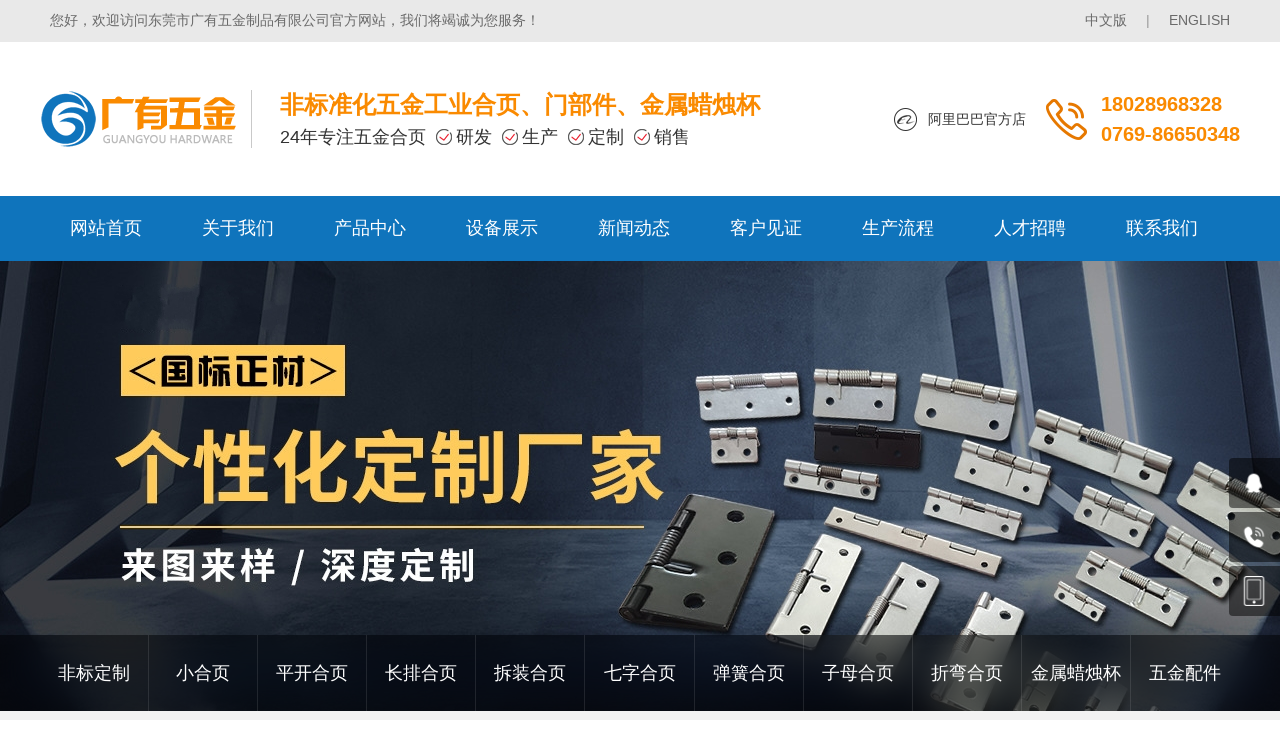

--- FILE ---
content_type: text/html; charset=utf-8
request_url: http://wj23.com/product_4/
body_size: 6471
content:
<!DOCTYPE html>
<html>

<head>
    <meta http-equiv="Content-Type" content="text/html; charset=utf-8">
    <title>产品中心-东莞市广有五金制品有限公司-合页生产定制专业厂家</title>
    <meta name="Keywords" content="东莞合页,钢琴合页,钢琴铰链,屏风合页,屏风铰链,门铰,排铰,珠宝盒合页,弹簧合页,蜡烛杯">
    <meta name="description" content="广有五金成立于2000年，是一家占地5000㎡的资深级专业生产五金合页的厂商，集研发、设计、生产和销售，提供一站式、全方位服务的一体化企业。以“用爱经营，员工幸福、以利他之心为社会创造价值”为经营宗旨。">
    <meta name="viewport" content="width=device-width,initial-scale=1,minimum-scale=1,maximum-scale=1,user-scalable=no">
    <meta name="apple-mobile-web-app-capable" content="yes">
    <meta name="apple-mobile-web-app-status-bar-style" content="black">
    <meta name="screen-orientation" content="portrait">
    <meta name="x5-orientation" content="portrait">
    <meta name="full-screen" content="no">
    <meta name="x5-fullscreen" content="true">
    <meta name="x5-page-mode" content="app">
    <meta name="msapplication-tap-highlight" content="no">
    <meta name="renderer" content="webkit">
    <meta name="referrer" content="always">
    <meta http-equiv="X-UA-Compatible" content="IE=edge,chrome=1">
    <link rel="stylesheet" href="/template/default/css/common.css" />
    <link rel="stylesheet" href="/template/default/css/grid.css">
    <link rel="stylesheet" href="/template/default/css/jquery.fancybox.css">
    <link rel="stylesheet" href="/template/default/css/inpage.css" />
    <script src="/template/default/js/jquery-1.12.4.min.js"></script>
    <script src="/template/default/js/swiper.jquery.min.js"></script>
    <script src="/template/default/js/jquery.fancybox.min.js"></script>
    <script src="/template/default/js/common.js"></script>
    <script src="/template/default/js/inpage.js"></script>
</head>

<body>
    <div id="app">
        <!-- top -->
    <div class="topbar">
        <div class="container clearfix"> 
        <span style="float: right">
        <a href="/">中文版</a> <em>|</em> 
        <a href="/?p=/Do/area&lg=en">ENGLISH</a> 
        </span>
        <span class="nav-Language">您好，欢迎访问东莞市广有五金制品有限公司官方网站，我们将竭诚为您服务！</span> 
        </div>
    </div>
<!-- end top -->
<!-- header -->
<header class="header">
    <div class="wrapper inner">
        <div class="logo"><a href="/"><img src="/template/default/images/logo.png" alt="东莞市广有五金制品有限公司"></a></div>
        <div class="slogan">
            <h2>非标准化五金工业合页、门部件、金属蜡烛杯</h2><p>24年专注五金合页<span>研发</span><span>生产</span><span>定制</span><span>销售</span></p>
        </div>
        <div class="tel">
            <em>18028968328</em>
            <em>0769-86650348</em>
        </div>
        <div class="link"><a href="https://wj0769.1688.com" target="_blank" rel="nofollow">阿里巴巴官方店</a></div>
        <div class="menu-btn"></div>
    </div>
</header>
<!-- end header -->
<!-- navBar -->
<nav class="navBar">
    <div class="wrapper">
        <div class="hd">
            <div class="logo"><a href="/"><img src="/template/default/images/logo.png" alt="东莞市广有五金制品有限公司"></a></div>
            <div class="close"></div>
        </div>
        <div class="bd">
            <ul class="nav-list" id="navBox">
                <li><a href="/" >网站首页</a></li>
                <!--
                <li><a href="/list_5/" target="_blank">非标定制</a></li>
                
                <li><a href="/list_6/" target="_blank">小合页</a></li>
                
                <li><a href="/list_7/" target="_blank">平开合页</a></li>
                
                <li><a href="/list_8/" target="_blank">长排合页</a></li>
                
                <li><a href="/list_9/" target="_blank">拆装合页</a></li>
                
                <li><a href="/list_25/" target="_blank">七字合页</a></li>
                
                <li><a href="/list_26/" target="_blank">弹簧合页</a></li>
                
                <li><a href="/list_27/" target="_blank">子母合页</a></li>
                
                <li><a href="/list_28/" target="_blank">折弯合页</a></li>
                
                <li><a href="/list_29/" target="_blank">金属蜡烛杯</a></li>
                
                <li><a href="/list_30/" target="_blank">五金配件</a></li>
                !-->
                
                <li><a href="/aboutus/" >关于我们</a>
                    <div class="dropDown">
                        
                        <a href="/abou-us/">公司简介</a>
                        
                        <a href="/honor/">荣誉资质</a>
                        
                        <a href="/cert/">认证资质</a>
                        
                        <a href="/environment/">公司环境</a>
                        
                        <a href="/culture/">企业文化</a>
                        
                    </div>
                </li>
                
                <li><a href="/product/" class="cur">产品中心</a>
                    <div class="dropDown">
                        
                        <a href="/list_5/">非标定制</a>
                        
                        <a href="/list_6/">小合页</a>
                        
                        <a href="/list_7/">平开合页</a>
                        
                        <a href="/list_8/">长排合页</a>
                        
                        <a href="/list_9/">拆装合页</a>
                        
                        <a href="/list_25/">七字合页</a>
                        
                        <a href="/list_26/">弹簧合页</a>
                        
                        <a href="/list_27/">子母合页</a>
                        
                        <a href="/list_28/">折弯合页</a>
                        
                        <a href="/list_29/">金属蜡烛杯</a>
                        
                        <a href="/list_30/">五金配件</a>
                        
                    </div>
                </li>
                
                <li><a href="/equipment/" >设备展示</a>
                    <div class="dropDown">
                        
                    </div>
                </li>
                
                <li><a href="/news/" >新闻动态</a>
                    <div class="dropDown">
                        
                        <a href="/list_14/">广有头条</a>
                        
                        <a href="/list_15/">技术资讯</a>
                        
                        <a href="/list_16/">行业动态</a>
                        
                        <a href="/list_17/">常见问题</a>
                        
                    </div>
                </li>
                
                <li><a href="/customer/" >客户见证</a>
                    <div class="dropDown">
                        
                    </div>
                </li>
                
                <li><a href="/process/" >生产流程</a>
                    <div class="dropDown">
                        
                    </div>
                </li>
                
                <li><a href="/jobs/" >人才招聘</a>
                    <div class="dropDown">
                        
                    </div>
                </li>
                
                <li><a href="/contact/" >联系我们</a>
                    <div class="dropDown">
                        
                        <a href="/contactus/">联系我们</a>
                        
                        <a href="/online/">留言反馈</a>
                        
                    </div>
                </li>
                
                </li>
            </ul>
        </div>
    </div>
</nav>

        <!-- 内页头部 -->
        <!-- inpage-head -->
        <div class="inpage-head">
            <div class="back"><a href="javascript:history.go(-1)"></a></div>
            <div class="title">产品中心</div>
            <div class="menu-btn"></div>
        </div>
        <!-- end inpage-head -->
        <!-- 内页banner -->
        <!-- inpage-banner -->
        <section class="inpage-banner" title="产品中心" style="background-image: url('/static/upload/image/20231025/1698215059829961.jpg');">
            <div class="text">
                <h2>产品中心</h2>
                <p></p>
                <div class="crumbs">
                    <a href="/">首页</a> >> <a href="/product/">产品中心</a>
                </div>
            </div>
        </section>
        <!-- end inpage-banner -->
        <!-- 内页子导航 -->
        <!-- inpage-menu -->
        <div class="inpage-menu">
            <div class="menu-list" id="inpage-menu">
                <ul class="swiper-wrapper swiper-no-swiping">
                    
                    <li class="swiper-slide "><a href="/list_5/">非标定制</a></li>
                    
                    <li class="swiper-slide "><a href="/list_6/">小合页</a></li>
                    
                    <li class="swiper-slide "><a href="/list_7/">平开合页</a></li>
                    
                    <li class="swiper-slide "><a href="/list_8/">长排合页</a></li>
                    
                    <li class="swiper-slide "><a href="/list_9/">拆装合页</a></li>
                    
                    <li class="swiper-slide "><a href="/list_25/">七字合页</a></li>
                    
                    <li class="swiper-slide "><a href="/list_26/">弹簧合页</a></li>
                    
                    <li class="swiper-slide "><a href="/list_27/">子母合页</a></li>
                    
                    <li class="swiper-slide "><a href="/list_28/">折弯合页</a></li>
                    
                    <li class="swiper-slide "><a href="/list_29/">金属蜡烛杯</a></li>
                    
                    <li class="swiper-slide "><a href="/list_30/">五金配件</a></li>
                    
                </ul>
            </div>
        </div>
        <script>
        $(function() {
            //menuSwiper
            var menuSwiper = new Swiper('#inpage-menu', {
                loop: false,
                observer: true,
                slidesPerView: 'auto',
                freeMode: false,
                noSwiping: true,
                paginationClickable: true,
                breakpoints: {
                    992: {
                        slidesPerView: 4,
                        noSwiping: false,
                    },
                    640: {
                        slidesPerView: 3.5,
                        noSwiping: false,
                    }
                }
            })

            //高亮滑动到对应位置
            var curIndex = $('#inpage-menu li.cur').index();
            menuSwiper.slideTo(curIndex, 500, false)
        })
        </script>
        <!-- end inpage-menu -->
        <!-- product-wrap -->
        <section class="product-wrap">
            <div class="wrapper">
                <!-- product-list -->
                <div class="product-list clearfix">
                                 <style>
 .clear{clear:both;}
 </style>
 


                    <div class="item">
                        <div class="pic"><a href="/list_28/741.html"><img src="/static/upload/image/20231029/201610211503025704.jpg" alt="折弯合页"></a></div>
                        <div class="text">
                            <h3><a href="/list_28/741.html">折弯合页</a></h3>
                            <p>尺寸：60*30*35*3.0</p>
                            <a href="/list_28/741.html" class="read">查看详情</a>
                        </div>
                    </div>
                    
                    
                    
                    
                    

                    <div class="item">
                        <div class="pic"><a href="/list_29/740.html"><img src="/static/upload/image/20231029/201610111343381619.jpg" alt="烛杯"></a></div>
                        <div class="text">
                            <h3><a href="/list_29/740.html">烛杯</a></h3>
                            <p>尺寸：22*23*0.5</p>
                            <a href="/list_29/740.html" class="read">查看详情</a>
                        </div>
                    </div>
                    
                    
                    
                    
                    

                    <div class="item">
                        <div class="pic"><a href="/list_28/739.html"><img src="/static/upload/image/20231029/201610211442345444.jpg" alt="机柜折弯合页,201不锈钢折弯合页"></a></div>
                        <div class="text">
                            <h3><a href="/list_28/739.html">机柜折弯合页,201不锈钢折弯合页</a></h3>
                            <p>尺寸：70*101.6*2.3mm</p>
                            <a href="/list_28/739.html" class="read">查看详情</a>
                        </div>
                    </div>
                    
                    
                
                
  
 <div class="clear"> </div>
                
                    
                    
                    

                    <div class="item">
                        <div class="pic"><a href="/list_29/738.html"><img src="/static/upload/image/20231029/201610111343221853.jpg" alt="供应青铜镍色烛台配件，小蜡烛杯23*18*0.5mm"></a></div>
                        <div class="text">
                            <h3><a href="/list_29/738.html">供应青铜镍色烛台配件，小蜡烛杯23*18*0.5mm</a></h3>
                            <p>尺寸：23*18*0.5mm</p>
                            <a href="/list_29/738.html" class="read">查看详情</a>
                        </div>
                    </div>
                    
                    
                    
                    
                    

                    <div class="item">
                        <div class="pic"><a href="/list_29/737.html"><img src="/static/upload/image/20231029/201610111352468085.jpg" alt="烛杯"></a></div>
                        <div class="text">
                            <h3><a href="/list_29/737.html">烛杯</a></h3>
                            <p>尺寸：22*23*0.5</p>
                            <a href="/list_29/737.html" class="read">查看详情</a>
                        </div>
                    </div>
                    
                    
                    
                    
                    

                    <div class="item">
                        <div class="pic"><a href="/list_29/736.html"><img src="/static/upload/image/20231029/201610111350406313.jpg" alt="烛杯"></a></div>
                        <div class="text">
                            <h3><a href="/list_29/736.html">烛杯</a></h3>
                            <p>尺寸：22*23*0.5</p>
                            <a href="/list_29/736.html" class="read">查看详情</a>
                        </div>
                    </div>
                    
                    
                
                
  
 <div class="clear"> </div>
                
                    
                    
                    

                    <div class="item">
                        <div class="pic"><a href="/list_29/735.html"><img src="/static/upload/image/20231029/201610101538227142.jpg" alt="工艺品红铜小烛杯,电镀铁烛杯23*23*28*0.5mm"></a></div>
                        <div class="text">
                            <h3><a href="/list_29/735.html">工艺品红铜小烛杯,电镀铁烛杯23*23*28*0.5mm</a></h3>
                            <p>尺寸：23*23*28*0.5</p>
                            <a href="/list_29/735.html" class="read">查看详情</a>
                        </div>
                    </div>
                    
                    
                    
                    
                    

                    <div class="item">
                        <div class="pic"><a href="/list_29/734.html"><img src="/static/upload/image/20231029/201610250917559089.jpg" alt="青铜烛杯"></a></div>
                        <div class="text">
                            <h3><a href="/list_29/734.html">青铜烛杯</a></h3>
                            <p>尺寸：25*5*0.5</p>
                            <a href="/list_29/734.html" class="read">查看详情</a>
                        </div>
                    </div>
                    
                    
                    
                    
                    

                    <div class="item">
                        <div class="pic"><a href="/list_29/733.html"><img src="/static/upload/image/20231029/201610250931247431.jpg" alt="烛杯"></a></div>
                        <div class="text">
                            <h3><a href="/list_29/733.html">烛杯</a></h3>
                            <p>尺寸：41*22*0.5</p>
                            <a href="/list_29/733.html" class="read">查看详情</a>
                        </div>
                    </div>
                    
                    
                
                
  
 <div class="clear"> </div>
                
                    
                    
                    

                    <div class="item">
                        <div class="pic"><a href="/list_29/732.html"><img src="/static/upload/image/20231029/201610250922178012.jpg" alt="烛杯"></a></div>
                        <div class="text">
                            <h3><a href="/list_29/732.html">烛杯</a></h3>
                            <p>尺寸：71.8*27*0.5</p>
                            <a href="/list_29/732.html" class="read">查看详情</a>
                        </div>
                    </div>
                    
                    
                    
                    
                    

                    <div class="item">
                        <div class="pic"><a href="/list_29/731.html"><img src="/static/upload/image/20231029/201610250924253170.jpg" alt="热销铁烛杯, 铁烛台, 蜡烛杯41*17*0.5mm"></a></div>
                        <div class="text">
                            <h3><a href="/list_29/731.html">热销铁烛杯, 铁烛台, 蜡烛杯41*17*0.5mm</a></h3>
                            <p>尺寸：41*17*0.5mm</p>
                            <a href="/list_29/731.html" class="read">查看详情</a>
                        </div>
                    </div>
                    
                    
                    
                    
                    

                    <div class="item">
                        <div class="pic"><a href="/list_29/730.html"><img src="/static/upload/image/20231029/201610250920231565.jpg" alt="烛杯"></a></div>
                        <div class="text">
                            <h3><a href="/list_29/730.html">烛杯</a></h3>
                            <p>尺寸：61*22*0.5</p>
                            <a href="/list_29/730.html" class="read">查看详情</a>
                        </div>
                    </div>
                    
                    
                
                
  
 <div class="clear"> </div>
                
                    
                    
                    



                    
                </div>
                <!-- end product-list -->
                <!-- pager -->
                <div class="pager">
                    <div class="pager-prev">
                        <a href="/product_3/">&lt;</a>
                    </div>
                    <div class="pager-num">
                        <span class="page-num">···</span><a href="/product_2/" class="page-num">2</a><a href="/product_3/" class="page-num">3</a><a href="/product_4/" class="page-num page-num-current">4</a><a href="/product_5/" class="page-num">5</a><a href="/product_6/" class="page-num">6</a><span class="page-num">···</span>
                    </div>
                    <div class="pager-next">
                        <a href="/product_5/">&gt;</a>
                    </div>
                </div>
                <!-- end pager -->
            </div>
        </section>
        <!-- end product-wrap -->
        <!-- 底部包含文件 -->
        <!-- footer -->
        <section class="footer">
            <div class="ft-inner">
                <div class="wrapper">
                    <div class="ft-logo">
                        <img src="/static/upload/image/20240108/1704692535325029.png" alt="东莞市广有五金制品有限公司">
                        <p>24年专注长合页定制<br>深耕各行业各领域<br>轨道交通、房车<br>船舶、户外露营用品<br>新能源电池、汽车<br>安全装备、自动化设备<br>风能太阳能等<br>储能设备</p>
                    </div>
                    <div class="ft-menu">
                      



                        <dl>
                            <dt><a href="/product/" class="cur">产品中心</a></dt>
                            <dd>
                               
                        <a href="/list_5/" target="_blank">非标定制</a>
                        
                        <a href="/list_6/" target="_blank">小合页</a>
                        
                        <a href="/list_7/" target="_blank">平开合页</a>
                        
                        <a href="/list_8/" target="_blank">长排合页</a>
                        
                        <a href="/list_9/" target="_blank">拆装合页</a>
                        
                        <a href="/list_25/" target="_blank">七字合页</a>
                        
                        <a href="/list_26/" target="_blank">弹簧合页</a>
                        
                        <a href="/list_27/" target="_blank">子母合页</a>
                        
                        <a href="/list_28/" target="_blank">折弯合页</a>
                        
                        <a href="/list_29/" target="_blank">金属蜡烛杯</a>
                        
                        <a href="/list_30/" target="_blank">五金配件</a>
                        
                            </dd>
                        </dl>

    



                        <dl>
                            <dt><a href="/aboutus/" >关于我们</a></dt>
                            <dd>
                               
                        <a href="/abou-us/" target="_blank">公司简介</a>
                        
                        <a href="/honor/" target="_blank">荣誉资质</a>
                        
                        <a href="/cert/" target="_blank">认证资质</a>
                        
                        <a href="/environment/" target="_blank">公司环境</a>
                        
                        <a href="/culture/" target="_blank">企业文化</a>
                        
                            </dd>
                        </dl>

    
                    </div>
                    <div class="ft-info">
                        <dl>
                            <dt><a href="/contact/" target="_blank">联系我们</a></dt>
                            <dd>
                                <p>全国服务热线：<em>18028968328</em></p>
                                <p>24小时服务专线：<em>0769-86650348</em></p>
                                <p>工厂地址：广东省东莞市石排镇谷吓村树吓西坑工业区3号</p>
                            </dd>
                            <dd class="ft-logo">
                        <img src="/static/upload/image/20240109/1704795075358678.jpg" alt="东莞市广有五金制品有限公司">
                                <p style="margin-top:5px;">扫一扫 公众号</p>
                            </dd>
                            <dd class="ft-logo">
                        <img src="/static/upload/image/20240228/1709087658265214.jpg" alt="/static/upload/image/20240228/1709087658265214.jpg">
                                <p style="margin-top:5px;">扫一扫 抖音码</p>
                            </dd>
                        </dl>
                    </div>
                </div>
            </div>
            <div class="copyright">
                <div class="wrapper">
                    <div class="fl">
                        <span>Copyright © 2016-2025 东莞市广有五金制品有限公司 All Rights Reserved.</span>
                        <span><a href="https://beian.miit.gov.cn/" target="_blank" rel="nofollow">粤ICP备08027853号-1</a></span>
                        <span>技术支持：<a href="https://www.10093.net/">时域网络</a></span>
                    </div>
                    <div class="fr">
                        <span><a href="/sitemap.xml" target="_blank">网站地图</a></span>
                        <span><a href="/tags" target="_blank">热门标签</a></span>
                    </div>
                </div>
            </div>
        </section>
        <!-- end footer -->
        <!-- affixMenu -->
        <aside class="affixMenu">
            <ul>
                <li><a href="/"><i></i><span>首页</span></a></li>
                <li><a href="/product/"><i></i><span>产品中心</span></a></li>
                <li><a href="/aboutus/"><i></i><span>关于广有</span></a></li>
                <li><a href="tel:18028968328"><i></i><span>点击电话</span></a></li>
            </ul>
        </aside>
        <!-- end affixMenu -->
        <!--在线客服  -->
        <!-- ServiceBar -->
        <div class="ServiceBar">
            <ul>
                <li>
                    <div class="iconBox oln_ser">
                        <img src='/template/default/images/rnqq.png'>
                        <h4>在线客服</h4>
                    </div>
                    <div class="hideBox">
                        <div class="hb">
                            <h5>在线咨询</h5>
                            <div class="qqtalk">
                                <a target="_blank" href="tencent://message/?uin=&Site=东莞市广有五金制品有限公司&Menu=yes">
                                    <span><img src="/template/default/images/online.png" alt="点击发消息" title="点击发消息" /></span>
                                    <p>点击发消息</p>
                                </a>
                            </div>
                        </div>
                    </div>
                </li>
                <li>
                    <div class="iconBox phe_num">
                        <img src='/template/default/images/rncall.png'>
                        <h4>联系电话</h4>
                    </div>
                    <div class="hideBox">
                        <div class="hb">
                            <h5>热线电话</h5>
                            <p>18028968328</p>
                        </div>
                    </div>
                </li>
                <li>
                    <div class="iconBox">
                        <img src='/template/default/images/rnphone.png'>
                        <h4>关注我们</h4>
                    </div>
                    <div class="hideBox">
                        <div class="hb">
                            <h5>手机扫一扫打开</h5>
                            <img src='/static/upload/image/20240109/1704795075358678.jpg'>
                        </div>
                    </div>
                </li>
                <li>
                    <div class="iconBox top">
                        <img src='/template/default/images/rntop.png'>
                        <h4>回到顶部</h4>
                    </div>
                </li>
            </ul>
        </div>
        <!-- end ServiceBar -->
        <script>
        //动态设置侧边栏滚动
        $(function() {
            var offset_top = $('.ServiceBar').offset().top; //获取右侧导航距离顶部的高度
            var begin = 0,
                end = 0,
                timer = null;
            $('.ServiceBar li:last').hide(); //先将回到顶部隐藏

            $(window).scroll(function(evt) {
                clearInterval(timer);
                var scroll_top = $(window).scrollTop();
                end = offset_top + scroll_top;
                scroll_top > 100 ? $('.ServiceBar li:last').fadeIn() : $('.ServiceBar li:last').fadeOut(); //滚动距离判断是否显示回到顶部

                timer = setInterval(function() { //滚动定时器
                    begin = begin + (end - begin) * 0.2;
                    if (Math.round(begin) === end) {
                        clearInterval(timer);
                    }
                }, 10);
            });
        });

        //在线客服伸缩效果
        var ServiceBar = $(".ServiceBar");
        var tempS;
        $(".ServiceBar").hover(function() {
                var thisObj = $(this);
                tempS = setTimeout(function() {
                    thisObj.find("li").each(function(i) {
                        var tA = $(this);
                        setTimeout(function() {
                            tA.animate({
                                right: "0"
                            }, 200);
                        }, 50 * i);
                    });
                }, 200);
            },
            function() {
                if (tempS) {
                    clearTimeout(tempS);
                }
                $(this).find("li").each(function(i) {
                    var tA = $(this);
                    setTimeout(function() {
                        tA.animate({
                            right: "-70"
                        }, 200, function() {});
                    }, 50 * i);
                });
            });

        //在线客服点击事件
        $(".ServiceBar li").each(function(i) {
            if (i == 0 || i == 1 || i == 2) {
                $(this).mouseover(function() {
                    $(this).children(".hideBox").stop().fadeIn();
                    ServiceBar.css('overflow', 'visible')
                });
                $(this).mouseout(function() {
                    $(this).children(".hideBox").hide();
                    ServiceBar.css('overflow', 'hidden')
                });
            } else if (i == 3) {
                $(this).click(function() {
                    $('body,html').animate({
                        scrollTop: 0
                    }, 400);
                })
            }
        })
        </script>
        <!--第三方底部代码-->
    </div>
    <script type="text/javascript">
    var channelChild = $('.inpage-submenu ul li').length;
    var liLen = $('.product-list div').length;
    if (channelChild == 0) {
        $('.inpage-submenu').hide();
    }
    if (liLen == 0) {
        $('.product-list').append('<div id="nodata">暂无数据</div>');
    }
    </script>
</body>

</html>

--- FILE ---
content_type: text/css
request_url: http://wj23.com/template/default/css/common.css
body_size: 8387
content:
html{-webkit-text-size-adjust:100%;-ms-text-size-adjust:100%;}
body{font:14px "微软雅黑","Arial Narrow",HELVETICA; overflow-x: hidden;}
body,div,span,a,dl,dt,dd,ul,ol,li,h1,h2,h3,h4,h5,h6,pre,code,form,fieldset,legend,input,textarea,p,blockquote,th,td,hr,button,article,aside,details,figcaption,figure,footer,header,hgroup,menu,nav,section{margin:0;padding:0;box-sizing: border-box;}
input,select,textarea{font-size:100%}
ol,ul{list-style:none}
h1,h2,h3,h4,h5,h6{font-size:100%;font-weight:500}
h1,h2,h3 {line-height:2;}
h1 {font-size:18px;}
h2 {font-size:16px;}
h3 {font-size:14px;}
a{color:#333;text-decoration:none;}
img{ display: block; width: 100%; height: auto; border:0; vertical-align:middle}
table{border-collapse:collapse;border-spacing:0}
p{word-wrap:break-word;}
em,i,b {font-style: normal;}
.cf{zoom:1; }
.cf:after{clear:both;content: '';display: block;height: 0;visibility: hidden;}
.fl{ float:left;}
.fr{ float:right;}
.clear-form { background: none; border: none 0; outline: 0;}
.width1400 { width: 1400px; margin: 0 auto; position: relative; }
.width1200 { width: 1200px; margin: 0 auto; position: relative; }
.bgset { background-repeat: no-repeat; background-position: center top; background-size: cover; }
.img-box { display: block; width: 100%; height: auto; overflow: hidden; }
.img-box:hover img { 
  -webkit-transform:scale(1.08);
  -moz-transform:scale(1.08); 
  -ms-transform:scale(1.08); 
  transform:scale(1.08);
}
.img-box img {
  -webkit-transition:all .8s ease-out;
  -moz-transition:all .8s ease-out;
  transition:all .8s ease-out;
}

/*第一套公共标题样式*/
.cx-title01 { width: 100%; text-align: center; color: #222; margin-bottom: 50px;}
.cx-title01 h2 { font-size: 36px; padding-bottom: 10px; position: relative;}
.cx-title01 h2 a { color: #222; padding: 0 30px; }
.cx-title01 .subtitle { font-size: 16px; }
.cx-title01 h2 em { display: inline-block; width: 20%; height: 1px; background-color: #e3e3e3; position: relative; top: -10px;}
.cx-title01 h2 em:after { content: ''; display: block; width: 10px; height: 1px; background-color: #e80000; position: absolute; top: 0; z-index: 2; }
.cx-title01 h2 em.left:after { right: 0; }
.cx-title01 h2 em.right:after { left: 0; }

.xc-seeAll-icon01 { display: inline-block; width: 10px; height: 10px; margin-left: 8px; position: relative;}
.xc-seeAll-icon01 em { display: block; width: 4px; height: 4px; background-color: #fff; position: absolute;}
.xc-seeAll-icon01 em:first-child { left: 0; top: 0; }
.xc-seeAll-icon01 em:nth-child(2) { right: 0; top: 0; }
.xc-seeAll-icon01 em:nth-child(3) { left: 0; bottom: 0; }
.xc-seeAll-icon01 em:last-child { right: 0; bottom: 0; }

@media screen and (max-width: 1500px) {
  .width1400 { width: 1200px; }
}
@media screen and (max-width: 1200px) {
  .width1400,.width1200 { width: 100%; }
}

@media screen and (max-width: 900px){
  .cx-title01 { margin-bottom: 5%; }
    .bdshare-slide-button-box { display:none!important;}
}

@media screen and (max-width: 750px){
  .cx-title01 h2 { font-size: 20px; padding-bottom: 1%; }
  .cx-title01 h2 a { padding: 0 3%; }
  .cx-title01 .subtitle { font-size: 14px; }
  .cx-title01 h2 em { display: none; width: 28%; top: -6px; }
}

.cx-back-top { width: 43px; height: 43px; position: fixed; right: 2%; bottom: 6%; z-index: 11; overflow: hidden; cursor: pointer;}
.cx-back-top span { display: block; width: 100%; height: 86px; background: url(../images/icon_top.jpg) no-repeat; }
.cx-back-top:hover span {
  -webkit-transform:translateY(-50%);
  -moz-transform:translateY(-50%);
  -ms-transform:translateY(-50%);
  transform:translateY(-50%);
}
.cx-back-top span {
  -webkit-transition:all .3s ease-out;
  -moz-transition:all .3s ease-out;
  transition:all .3s ease-out;
}


/**
 * Swiper 3.4.2
 * Most modern mobile touch slider and framework with hardware accelerated transitions
 * 
 * http://www.idangero.us/swiper/
 * 
 * Copyright 2017, Vladimir Kharlampidi
 * The iDangero.us
 * http://www.idangero.us/
 * 
 * Licensed under MIT
 * 
 * Released on: March 10, 2017
 */
#app{overflow:hidden;}
.swiper-container {
    margin-left: auto;
    margin-right: auto;
    position: relative;
    overflow: hidden;
    /* Fix of Webkit flickering */
    z-index: 1;
}

.swiper-container-no-flexbox .swiper-slide {
    float: left;
}

.swiper-container-vertical > .swiper-wrapper {
    -webkit-box-orient: vertical;
    -moz-box-orient: vertical;
    -ms-flex-direction: column;
    -webkit-flex-direction: column;
    flex-direction: column;
}

.swiper-wrapper {
    position: relative;
    width: 100%;
    height: 100%;
    z-index: 1;
    display: -webkit-box;
    display: -moz-box;
    display: -ms-flexbox;
    display: -webkit-flex;
    display: flex;
    -webkit-transition-property: -webkit-transform;
    -moz-transition-property: -moz-transform;
    -o-transition-property: -o-transform;
    -ms-transition-property: -ms-transform;
    transition-property: transform;
    -webkit-box-sizing: content-box;
    -moz-box-sizing: content-box;
    box-sizing: content-box;
}

.swiper-container-android .swiper-slide,
.swiper-wrapper {
    -webkit-transform: translate3d(0px, 0, 0);
    -moz-transform: translate3d(0px, 0, 0);
    -o-transform: translate(0px, 0px);
    -ms-transform: translate3d(0px, 0, 0);
    transform: translate3d(0px, 0, 0);
}

.swiper-container-multirow > .swiper-wrapper {
    -webkit-box-lines: multiple;
    -moz-box-lines: multiple;
    -ms-flex-wrap: wrap;
    -webkit-flex-wrap: wrap;
    flex-wrap: wrap;
}

.swiper-container-free-mode > .swiper-wrapper {
    -webkit-transition-timing-function: ease-out;
    -moz-transition-timing-function: ease-out;
    -ms-transition-timing-function: ease-out;
    -o-transition-timing-function: ease-out;
    transition-timing-function: ease-out;
    margin: 0 auto;
}

.swiper-slide {
    -webkit-flex-shrink: 0;
    -ms-flex: 0 0 auto;
    flex-shrink: 0;
    width: 100%;
    height: 100%;
    position: relative;
}
/* Auto Height */
.swiper-container-autoheight,
.swiper-container-autoheight .swiper-slide {
    height: auto;
}

    .swiper-container-autoheight .swiper-wrapper {
        -webkit-box-align: start;
        -ms-flex-align: start;
        -webkit-align-items: flex-start;
        align-items: flex-start;
        -webkit-transition-property: -webkit-transform, height;
        -moz-transition-property: -moz-transform;
        -o-transition-property: -o-transform;
        -ms-transition-property: -ms-transform;
        transition-property: transform, height;
    }
/* a11y */
.swiper-container .swiper-notification {
    position: absolute;
    left: 0;
    top: 0;
    pointer-events: none;
    opacity: 0;
    z-index: -1000;
}
/* IE10 Windows Phone 8 Fixes */
.swiper-wp8-horizontal {
    -ms-touch-action: pan-y;
    touch-action: pan-y;
}

.swiper-wp8-vertical {
    -ms-touch-action: pan-x;
    touch-action: pan-x;
}
/* Arrows */
.swiper-button-prev,
.swiper-button-next {
    position: absolute;
    top: 50%;
    width: 27px;
    height: 44px;
    margin-top: -22px;
    z-index: 10;
    cursor: pointer;
    -moz-background-size: 27px 44px;
    -webkit-background-size: 27px 44px;
    background-size: 27px 44px;
    background-position: center;
    background-repeat: no-repeat;
}

    .swiper-button-prev.swiper-button-disabled,
    .swiper-button-next.swiper-button-disabled {
        opacity: 0.35;
        cursor: auto;
        pointer-events: none;
    }

.swiper-button-prev,
.swiper-container-rtl .swiper-button-next {
    background-image: url("data:image/svg+xml;charset=utf-8,%3Csvg%20xmlns%3D'http%3A%2F%2Fwww.w3.org%2F2000%2Fsvg'%20viewBox%3D'0%200%2027%2044'%3E%3Cpath%20d%3D'M0%2C22L22%2C0l2.1%2C2.1L4.2%2C22l19.9%2C19.9L22%2C44L0%2C22L0%2C22L0%2C22z'%20fill%3D'%23007aff'%2F%3E%3C%2Fsvg%3E");
    left: 10px;
    right: auto;
}

    .swiper-button-prev.swiper-button-black,
    .swiper-container-rtl .swiper-button-next.swiper-button-black {
        background-image: url("data:image/svg+xml;charset=utf-8,%3Csvg%20xmlns%3D'http%3A%2F%2Fwww.w3.org%2F2000%2Fsvg'%20viewBox%3D'0%200%2027%2044'%3E%3Cpath%20d%3D'M0%2C22L22%2C0l2.1%2C2.1L4.2%2C22l19.9%2C19.9L22%2C44L0%2C22L0%2C22L0%2C22z'%20fill%3D'%23000000'%2F%3E%3C%2Fsvg%3E");
    }

    .swiper-button-prev.swiper-button-white,
    .swiper-container-rtl .swiper-button-next.swiper-button-white {
        background-image: url("data:image/svg+xml;charset=utf-8,%3Csvg%20xmlns%3D'http%3A%2F%2Fwww.w3.org%2F2000%2Fsvg'%20viewBox%3D'0%200%2027%2044'%3E%3Cpath%20d%3D'M0%2C22L22%2C0l2.1%2C2.1L4.2%2C22l19.9%2C19.9L22%2C44L0%2C22L0%2C22L0%2C22z'%20fill%3D'%23ffffff'%2F%3E%3C%2Fsvg%3E");
    }

.swiper-button-next,
.swiper-container-rtl .swiper-button-prev {
    background-image: url("data:image/svg+xml;charset=utf-8,%3Csvg%20xmlns%3D'http%3A%2F%2Fwww.w3.org%2F2000%2Fsvg'%20viewBox%3D'0%200%2027%2044'%3E%3Cpath%20d%3D'M27%2C22L27%2C22L5%2C44l-2.1-2.1L22.8%2C22L2.9%2C2.1L5%2C0L27%2C22L27%2C22z'%20fill%3D'%23007aff'%2F%3E%3C%2Fsvg%3E");
    right: 10px;
    left: auto;
}

    .swiper-button-next.swiper-button-black,
    .swiper-container-rtl .swiper-button-prev.swiper-button-black {
        background-image: url("data:image/svg+xml;charset=utf-8,%3Csvg%20xmlns%3D'http%3A%2F%2Fwww.w3.org%2F2000%2Fsvg'%20viewBox%3D'0%200%2027%2044'%3E%3Cpath%20d%3D'M27%2C22L27%2C22L5%2C44l-2.1-2.1L22.8%2C22L2.9%2C2.1L5%2C0L27%2C22L27%2C22z'%20fill%3D'%23000000'%2F%3E%3C%2Fsvg%3E");
    }

    .swiper-button-next.swiper-button-white,
    .swiper-container-rtl .swiper-button-prev.swiper-button-white {
        background-image: url("data:image/svg+xml;charset=utf-8,%3Csvg%20xmlns%3D'http%3A%2F%2Fwww.w3.org%2F2000%2Fsvg'%20viewBox%3D'0%200%2027%2044'%3E%3Cpath%20d%3D'M27%2C22L27%2C22L5%2C44l-2.1-2.1L22.8%2C22L2.9%2C2.1L5%2C0L27%2C22L27%2C22z'%20fill%3D'%23ffffff'%2F%3E%3C%2Fsvg%3E");
    }
/* Pagination Styles */
.swiper-pagination {
    position: absolute;
    text-align: center;
    -webkit-transition: 300ms;
    -moz-transition: 300ms;
    -o-transition: 300ms;
    transition: 300ms;
    -webkit-transform: translate3d(0, 0, 0);
    -ms-transform: translate3d(0, 0, 0);
    -o-transform: translate3d(0, 0, 0);
    transform: translate3d(0, 0, 0);
    z-index: 10;
}

    .swiper-pagination.swiper-pagination-hidden {
        opacity: 0;
    }
/* Common Styles */
.swiper-pagination-fraction,
.swiper-pagination-custom,
.swiper-container-horizontal > .swiper-pagination-bullets {
    bottom: 10px;
    left: 0;
    width: 100%;
}
/* Bullets */
.swiper-pagination-bullet {
    width: 8px;
    height: 8px;
    display: inline-block;
    border-radius: 100%;
    background: #000;
    opacity: 0.2;
}

button.swiper-pagination-bullet {
    border: none;
    margin: 0;
    padding: 0;
    box-shadow: none;
    -moz-appearance: none;
    -ms-appearance: none;
    -webkit-appearance: none;
    appearance: none;
}

.swiper-pagination-clickable .swiper-pagination-bullet {
    cursor: pointer;
}

.swiper-pagination-white .swiper-pagination-bullet {
    background: #fff;
}

.swiper-pagination-bullet-active {
    opacity: 1;
    background: #007aff;
}

.swiper-pagination-white .swiper-pagination-bullet-active {
    background: #fff;
}

.swiper-pagination-black .swiper-pagination-bullet-active {
    background: #000;
}

.swiper-container-vertical > .swiper-pagination-bullets {
    right: 10px;
    top: 50%;
    -webkit-transform: translate3d(0px, -50%, 0);
    -moz-transform: translate3d(0px, -50%, 0);
    -o-transform: translate(0px, -50%);
    -ms-transform: translate3d(0px, -50%, 0);
    transform: translate3d(0px, -50%, 0);
}

    .swiper-container-vertical > .swiper-pagination-bullets .swiper-pagination-bullet {
        margin: 5px 0;
        display: block;
    }

.swiper-container-horizontal > .swiper-pagination-bullets .swiper-pagination-bullet {
    margin: 0 5px;
}
/* Progress */
.swiper-pagination-progress {
    background: rgba(0, 0, 0, 0.25);
    position: absolute;
}

    .swiper-pagination-progress .swiper-pagination-progressbar {
        background: #007aff;
        position: absolute;
        left: 0;
        top: 0;
        width: 100%;
        height: 100%;
        -webkit-transform: scale(0);
        -ms-transform: scale(0);
        -o-transform: scale(0);
        transform: scale(0);
        -webkit-transform-origin: left top;
        -moz-transform-origin: left top;
        -ms-transform-origin: left top;
        -o-transform-origin: left top;
        transform-origin: left top;
    }

.swiper-container-rtl .swiper-pagination-progress .swiper-pagination-progressbar {
    -webkit-transform-origin: right top;
    -moz-transform-origin: right top;
    -ms-transform-origin: right top;
    -o-transform-origin: right top;
    transform-origin: right top;
}

.swiper-container-horizontal > .swiper-pagination-progress {
    width: 100%;
    height: 4px;
    left: 0;
    top: 0;
}

.swiper-container-vertical > .swiper-pagination-progress {
    width: 4px;
    height: 100%;
    left: 0;
    top: 0;
}

.swiper-pagination-progress.swiper-pagination-white {
    background: rgba(255, 255, 255, 0.5);
}

    .swiper-pagination-progress.swiper-pagination-white .swiper-pagination-progressbar {
        background: #fff;
    }

.swiper-pagination-progress.swiper-pagination-black .swiper-pagination-progressbar {
    background: #000;
}
/* 3D Container */
.swiper-container-3d {
    -webkit-perspective: 1200px;
    -moz-perspective: 1200px;
    -o-perspective: 1200px;
    perspective: 1200px;
}

    .swiper-container-3d .swiper-wrapper,
    .swiper-container-3d .swiper-slide,
    .swiper-container-3d .swiper-slide-shadow-left,
    .swiper-container-3d .swiper-slide-shadow-right,
    .swiper-container-3d .swiper-slide-shadow-top,
    .swiper-container-3d .swiper-slide-shadow-bottom,
    .swiper-container-3d .swiper-cube-shadow {
        -webkit-transform-style: preserve-3d;
        -moz-transform-style: preserve-3d;
        -ms-transform-style: preserve-3d;
        transform-style: preserve-3d;
    }

    .swiper-container-3d .swiper-slide-shadow-left,
    .swiper-container-3d .swiper-slide-shadow-right,
    .swiper-container-3d .swiper-slide-shadow-top,
    .swiper-container-3d .swiper-slide-shadow-bottom {
        position: absolute;
        left: 0;
        top: 0;
        width: 100%;
        height: 100%;
        pointer-events: none;
        z-index: 10;
    }

    .swiper-container-3d .swiper-slide-shadow-left {
        background-image: -webkit-gradient(linear, left top, right top, from(rgba(0, 0, 0, 0.5)), to(rgba(0, 0, 0, 0)));
        /* Safari 4+, Chrome */
        background-image: -webkit-linear-gradient(right, rgba(0, 0, 0, 0.5), rgba(0, 0, 0, 0));
        /* Chrome 10+, Safari 5.1+, iOS 5+ */
        background-image: -moz-linear-gradient(right, rgba(0, 0, 0, 0.5), rgba(0, 0, 0, 0));
        /* Firefox 3.6-15 */
        background-image: -o-linear-gradient(right, rgba(0, 0, 0, 0.5), rgba(0, 0, 0, 0));
        /* Opera 11.10-12.00 */
        background-image: linear-gradient(to left, rgba(0, 0, 0, 0.5), rgba(0, 0, 0, 0));
        /* Firefox 16+, IE10, Opera 12.50+ */
    }

    .swiper-container-3d .swiper-slide-shadow-right {
        background-image: -webkit-gradient(linear, right top, left top, from(rgba(0, 0, 0, 0.5)), to(rgba(0, 0, 0, 0)));
        /* Safari 4+, Chrome */
        background-image: -webkit-linear-gradient(left, rgba(0, 0, 0, 0.5), rgba(0, 0, 0, 0));
        /* Chrome 10+, Safari 5.1+, iOS 5+ */
        background-image: -moz-linear-gradient(left, rgba(0, 0, 0, 0.5), rgba(0, 0, 0, 0));
        /* Firefox 3.6-15 */
        background-image: -o-linear-gradient(left, rgba(0, 0, 0, 0.5), rgba(0, 0, 0, 0));
        /* Opera 11.10-12.00 */
        background-image: linear-gradient(to right, rgba(0, 0, 0, 0.5), rgba(0, 0, 0, 0));
        /* Firefox 16+, IE10, Opera 12.50+ */
    }

    .swiper-container-3d .swiper-slide-shadow-top {
        background-image: -webkit-gradient(linear, left top, left bottom, from(rgba(0, 0, 0, 0.5)), to(rgba(0, 0, 0, 0)));
        /* Safari 4+, Chrome */
        background-image: -webkit-linear-gradient(bottom, rgba(0, 0, 0, 0.5), rgba(0, 0, 0, 0));
        /* Chrome 10+, Safari 5.1+, iOS 5+ */
        background-image: -moz-linear-gradient(bottom, rgba(0, 0, 0, 0.5), rgba(0, 0, 0, 0));
        /* Firefox 3.6-15 */
        background-image: -o-linear-gradient(bottom, rgba(0, 0, 0, 0.5), rgba(0, 0, 0, 0));
        /* Opera 11.10-12.00 */
        background-image: linear-gradient(to top, rgba(0, 0, 0, 0.5), rgba(0, 0, 0, 0));
        /* Firefox 16+, IE10, Opera 12.50+ */
    }

    .swiper-container-3d .swiper-slide-shadow-bottom {
        background-image: -webkit-gradient(linear, left bottom, left top, from(rgba(0, 0, 0, 0.5)), to(rgba(0, 0, 0, 0)));
        /* Safari 4+, Chrome */
        background-image: -webkit-linear-gradient(top, rgba(0, 0, 0, 0.5), rgba(0, 0, 0, 0));
        /* Chrome 10+, Safari 5.1+, iOS 5+ */
        background-image: -moz-linear-gradient(top, rgba(0, 0, 0, 0.5), rgba(0, 0, 0, 0));
        /* Firefox 3.6-15 */
        background-image: -o-linear-gradient(top, rgba(0, 0, 0, 0.5), rgba(0, 0, 0, 0));
        /* Opera 11.10-12.00 */
        background-image: linear-gradient(to bottom, rgba(0, 0, 0, 0.5), rgba(0, 0, 0, 0));
        /* Firefox 16+, IE10, Opera 12.50+ */
    }
/* Coverflow */
.swiper-container-coverflow .swiper-wrapper,
.swiper-container-flip .swiper-wrapper {
    /* Windows 8 IE 10 fix */
    -ms-perspective: 1200px;
}
/* Cube + Flip */
.swiper-container-cube,
.swiper-container-flip {
    overflow: visible;
}

    .swiper-container-cube .swiper-slide,
    .swiper-container-flip .swiper-slide {
        pointer-events: none;
        -webkit-backface-visibility: hidden;
        -moz-backface-visibility: hidden;
        -ms-backface-visibility: hidden;
        backface-visibility: hidden;
        z-index: 1;
    }

        .swiper-container-cube .swiper-slide .swiper-slide,
        .swiper-container-flip .swiper-slide .swiper-slide {
            pointer-events: none;
        }

    .swiper-container-cube .swiper-slide-active,
    .swiper-container-flip .swiper-slide-active,
    .swiper-container-cube .swiper-slide-active .swiper-slide-active,
    .swiper-container-flip .swiper-slide-active .swiper-slide-active {
        pointer-events: auto;
    }

    .swiper-container-cube .swiper-slide-shadow-top,
    .swiper-container-flip .swiper-slide-shadow-top,
    .swiper-container-cube .swiper-slide-shadow-bottom,
    .swiper-container-flip .swiper-slide-shadow-bottom,
    .swiper-container-cube .swiper-slide-shadow-left,
    .swiper-container-flip .swiper-slide-shadow-left,
    .swiper-container-cube .swiper-slide-shadow-right,
    .swiper-container-flip .swiper-slide-shadow-right {
        z-index: 0;
        -webkit-backface-visibility: hidden;
        -moz-backface-visibility: hidden;
        -ms-backface-visibility: hidden;
        backface-visibility: hidden;
    }
    /* Cube */
    .swiper-container-cube .swiper-slide {
        visibility: hidden;
        -webkit-transform-origin: 0 0;
        -moz-transform-origin: 0 0;
        -ms-transform-origin: 0 0;
        transform-origin: 0 0;
        width: 100%;
        height: 100%;
    }

    .swiper-container-cube.swiper-container-rtl .swiper-slide {
        -webkit-transform-origin: 100% 0;
        -moz-transform-origin: 100% 0;
        -ms-transform-origin: 100% 0;
        transform-origin: 100% 0;
    }

    .swiper-container-cube .swiper-slide-active,
    .swiper-container-cube .swiper-slide-next,
    .swiper-container-cube .swiper-slide-prev,
    .swiper-container-cube .swiper-slide-next + .swiper-slide {
        pointer-events: auto;
        visibility: visible;
    }

    .swiper-container-cube .swiper-cube-shadow {
        position: absolute;
        left: 0;
        bottom: 0px;
        width: 100%;
        height: 100%;
        background: #000;
        opacity: 0.6;
        -webkit-filter: blur(50px);
        filter: blur(50px);
        z-index: 0;
    }
/* Fade */
.swiper-container-fade.swiper-container-free-mode .swiper-slide {
    -webkit-transition-timing-function: ease-out;
    -moz-transition-timing-function: ease-out;
    -ms-transition-timing-function: ease-out;
    -o-transition-timing-function: ease-out;
    transition-timing-function: ease-out;
}

.swiper-container-fade .swiper-slide {
    pointer-events: none;
    -webkit-transition-property: opacity;
    -moz-transition-property: opacity;
    -o-transition-property: opacity;
    transition-property: opacity;
}

    .swiper-container-fade .swiper-slide .swiper-slide {
        pointer-events: none;
    }

.swiper-container-fade .swiper-slide-active,
.swiper-container-fade .swiper-slide-active .swiper-slide-active {
    pointer-events: auto;
}

.swiper-zoom-container {
    width: 100%;
    height: 100%;
    display: -webkit-box;
    display: -moz-box;
    display: -ms-flexbox;
    display: -webkit-flex;
    display: flex;
    -webkit-box-pack: center;
    -moz-box-pack: center;
    -ms-flex-pack: center;
    -webkit-justify-content: center;
    justify-content: center;
    -webkit-box-align: center;
    -moz-box-align: center;
    -ms-flex-align: center;
    -webkit-align-items: center;
    align-items: center;
    text-align: center;
}

    .swiper-zoom-container > img,
    .swiper-zoom-container > svg,
    .swiper-zoom-container > canvas {
        max-width: 100%;
        max-height: 100%;
        object-fit: contain;
    }
/* Scrollbar */
.swiper-scrollbar {
    border-radius: 10px;
    position: relative;
    -ms-touch-action: none;
    background: rgba(0, 0, 0, 0.1);
}

.swiper-container-horizontal > .swiper-scrollbar {
    position: absolute;
    left: 1%;
    bottom: 3px;
    z-index: 50;
    height: 5px;
    width: 98%;
}

.swiper-container-vertical > .swiper-scrollbar {
    position: absolute;
    right: 3px;
    top: 1%;
    z-index: 50;
    width: 5px;
    height: 98%;
}

.swiper-scrollbar-drag {
    height: 100%;
    width: 100%;
    position: relative;
    background: rgba(0, 0, 0, 0.5);
    border-radius: 10px;
    left: 0;
    top: 0;
}

.swiper-scrollbar-cursor-drag {
    cursor: move;
}
/* Preloader */
.swiper-lazy-preloader {
    width: 42px;
    height: 42px;
    position: absolute;
    left: 50%;
    top: 50%;
    margin-left: -21px;
    margin-top: -21px;
    z-index: 10;
    -webkit-transform-origin: 50%;
    -moz-transform-origin: 50%;
    transform-origin: 50%;
    -webkit-animation: swiper-preloader-spin 1s steps(12, end) infinite;
    -moz-animation: swiper-preloader-spin 1s steps(12, end) infinite;
    animation: swiper-preloader-spin 1s steps(12, end) infinite;
}

    .swiper-lazy-preloader:after {
        display: block;
        content: "";
        width: 100%;
        height: 100%;
        background-image: url("data:image/svg+xml;charset=utf-8,%3Csvg%20viewBox%3D'0%200%20120%20120'%20xmlns%3D'http%3A%2F%2Fwww.w3.org%2F2000%2Fsvg'%20xmlns%3Axlink%3D'http%3A%2F%2Fwww.w3.org%2F1999%2Fxlink'%3E%3Cdefs%3E%3Cline%20id%3D'l'%20x1%3D'60'%20x2%3D'60'%20y1%3D'7'%20y2%3D'27'%20stroke%3D'%236c6c6c'%20stroke-width%3D'11'%20stroke-linecap%3D'round'%2F%3E%3C%2Fdefs%3E%3Cg%3E%3Cuse%20xlink%3Ahref%3D'%23l'%20opacity%3D'.27'%2F%3E%3Cuse%20xlink%3Ahref%3D'%23l'%20opacity%3D'.27'%20transform%3D'rotate(30%2060%2C60)'%2F%3E%3Cuse%20xlink%3Ahref%3D'%23l'%20opacity%3D'.27'%20transform%3D'rotate(60%2060%2C60)'%2F%3E%3Cuse%20xlink%3Ahref%3D'%23l'%20opacity%3D'.27'%20transform%3D'rotate(90%2060%2C60)'%2F%3E%3Cuse%20xlink%3Ahref%3D'%23l'%20opacity%3D'.27'%20transform%3D'rotate(120%2060%2C60)'%2F%3E%3Cuse%20xlink%3Ahref%3D'%23l'%20opacity%3D'.27'%20transform%3D'rotate(150%2060%2C60)'%2F%3E%3Cuse%20xlink%3Ahref%3D'%23l'%20opacity%3D'.37'%20transform%3D'rotate(180%2060%2C60)'%2F%3E%3Cuse%20xlink%3Ahref%3D'%23l'%20opacity%3D'.46'%20transform%3D'rotate(210%2060%2C60)'%2F%3E%3Cuse%20xlink%3Ahref%3D'%23l'%20opacity%3D'.56'%20transform%3D'rotate(240%2060%2C60)'%2F%3E%3Cuse%20xlink%3Ahref%3D'%23l'%20opacity%3D'.66'%20transform%3D'rotate(270%2060%2C60)'%2F%3E%3Cuse%20xlink%3Ahref%3D'%23l'%20opacity%3D'.75'%20transform%3D'rotate(300%2060%2C60)'%2F%3E%3Cuse%20xlink%3Ahref%3D'%23l'%20opacity%3D'.85'%20transform%3D'rotate(330%2060%2C60)'%2F%3E%3C%2Fg%3E%3C%2Fsvg%3E");
        background-position: 50%;
        -webkit-background-size: 100%;
        background-size: 100%;
        background-repeat: no-repeat;
    }

.swiper-lazy-preloader-white:after {
    background-image: url("data:image/svg+xml;charset=utf-8,%3Csvg%20viewBox%3D'0%200%20120%20120'%20xmlns%3D'http%3A%2F%2Fwww.w3.org%2F2000%2Fsvg'%20xmlns%3Axlink%3D'http%3A%2F%2Fwww.w3.org%2F1999%2Fxlink'%3E%3Cdefs%3E%3Cline%20id%3D'l'%20x1%3D'60'%20x2%3D'60'%20y1%3D'7'%20y2%3D'27'%20stroke%3D'%23fff'%20stroke-width%3D'11'%20stroke-linecap%3D'round'%2F%3E%3C%2Fdefs%3E%3Cg%3E%3Cuse%20xlink%3Ahref%3D'%23l'%20opacity%3D'.27'%2F%3E%3Cuse%20xlink%3Ahref%3D'%23l'%20opacity%3D'.27'%20transform%3D'rotate(30%2060%2C60)'%2F%3E%3Cuse%20xlink%3Ahref%3D'%23l'%20opacity%3D'.27'%20transform%3D'rotate(60%2060%2C60)'%2F%3E%3Cuse%20xlink%3Ahref%3D'%23l'%20opacity%3D'.27'%20transform%3D'rotate(90%2060%2C60)'%2F%3E%3Cuse%20xlink%3Ahref%3D'%23l'%20opacity%3D'.27'%20transform%3D'rotate(120%2060%2C60)'%2F%3E%3Cuse%20xlink%3Ahref%3D'%23l'%20opacity%3D'.27'%20transform%3D'rotate(150%2060%2C60)'%2F%3E%3Cuse%20xlink%3Ahref%3D'%23l'%20opacity%3D'.37'%20transform%3D'rotate(180%2060%2C60)'%2F%3E%3Cuse%20xlink%3Ahref%3D'%23l'%20opacity%3D'.46'%20transform%3D'rotate(210%2060%2C60)'%2F%3E%3Cuse%20xlink%3Ahref%3D'%23l'%20opacity%3D'.56'%20transform%3D'rotate(240%2060%2C60)'%2F%3E%3Cuse%20xlink%3Ahref%3D'%23l'%20opacity%3D'.66'%20transform%3D'rotate(270%2060%2C60)'%2F%3E%3Cuse%20xlink%3Ahref%3D'%23l'%20opacity%3D'.75'%20transform%3D'rotate(300%2060%2C60)'%2F%3E%3Cuse%20xlink%3Ahref%3D'%23l'%20opacity%3D'.85'%20transform%3D'rotate(330%2060%2C60)'%2F%3E%3C%2Fg%3E%3C%2Fsvg%3E");
}

@-webkit-keyframes swiper-preloader-spin {
    100% {
        -webkit-transform: rotate(360deg);
    }
}

@keyframes swiper-preloader-spin {
    100% {
        transform: rotate(360deg);
    }
}


/* 
    author:PengJin;
    date:2020-09-23;
*/

/*--webfont--*/
@font-face {
    font-family:"DIN Medium";
    src:url("../fonts/din medium.woff2") format("woff2"),
        url("../fonts/din medium.ttf") format("truetype"),
        url("../fonts/din medium.eot") format("embedded-opentype");
    font-weight: normal;
    font-style: normal;
}
/*--end webfont--*/

/*--public--*/
body{background:url(../images/header_bg.jpg); }
.mask{position:fixed;z-index:9998;top:0;left:0;width:100%;height:100%;background:rgba(0,0,0,0.5);}
.wrapper{margin:0 auto;width:1200px;}
.wrap-title{margin-bottom:40px;text-align:center;overflow:hidden;}
.wrap-title h2{position:relative;display:inline-block;padding:0 220px;line-height:1.5;font-weight:normal;font-size:40px;color:#333;background:url(../images/title_l.png) no-repeat 0 center,url(../images/title_r.png) no-repeat right center;}
.wrap-title h2 a{color:#333;}
.wrap-title p{margin-top:10px;font-size:18px;color:#333;}
.wrap-title.white *{color:#fff;}
.wrap-title.white h2{background-image:url(../images/title_white_l.png),url(../images/Index/title_white_r.png);}

@media(max-width:1200px){
.wrapper{width:100%;} 
.wrap-title{margin-bottom:20px;}
.wrap-title h2{padding:0;font-size:22px;background-image:none !important;}
.wrap-title p{margin-top:5px;font-size:14px;}
}
/*--end public--*/

/*--header--*/
.header{height:154px;overflow:hidden; background-color:#FFF;}
.header .inner{height:154px;}
.header .logo{position:relative;top:50%;float:left;padding-right:15px;/*-width:150px;*/overflow:hidden;transform:translateY(-50%);}
.header .logo img{display:block;width:100%;}
.header .slogan{position:relative;top:50%;float:left;padding-left:28px;border-left:#c9c9c9 solid 1px;transform:translateY(-50%);}
.header .slogan h2{font-size:24px;font-weight:bold;color:#FA8A00;line-height:1.25;}
.header .slogan p{margin-top:6px;font-size:18px;color:#333;line-height:1.25;}
.header .slogan p span{display:inline-block;margin-left:10px;padding-left:20px;background:url(../images/slogan_list.png) no-repeat 0 center;}
.header .tel{position:relative;top:50%;float:right;transform:translateY(-50%);background: url(../images/tel.png) no-repeat 0 center;}
.header .tel em{display:block;padding-left:55px;height: 30px;line-height: 30px;font-weight:bold;font-size: 20px;color:#FA8A00;/* background:url(../images/tel.png) no-repeat 0 center; */}
.header .link{position:relative;top:50%;float:right;margin-right:20px;line-height:30px;transform:translateY(-50%);}
.header .link a{display:block;padding-left:34px;font-size:14px;color:#333;background:url(../images/albb.png) no-repeat 0 center;}
.header .link a:hover{color:#FA8A00;}
.header .menu-btn{display:none;position:absolute;top:0;right:0;width:60px;height:60px;cursor:pointer;background:url(../images/menu.png) no-repeat center;}

.topbar {padding: 12px 0;background-color: #e9e9e9;color: #6a6a6a;}
.topbar em {font-style: normal;color: #999;padding: 0 15px;}
.topbar a {color: #6a6a6a;}
.topbar a:hover {color: #333;}

@media(max-width:1200px){
.header{position:relative;padding:10px;height:60px;}
.header .inner{height:40px;}
.header .logo{padding-right:10px;width:80px;}
.header .slogan{padding-left:10px;}
.header .slogan h2{font-size:15px;}
.header .slogan p{display:none;}
.header .tel,.header .link{display:none;}
.nav-Language{display:none;}
.header .menu-btn{display:block;}
}

/*--end header--*/

/*--nav--*/
.navBar{position:relative;height:65px;line-height:65px;background:#0F74BC;}
.navBar .hd{display:none;position:relative;}
.navBar .hd{position:relative;padding:15px;overflow:hidden;border-bottom:#f0f0f0 solid 1px;background:#fff;}
.navBar .hd .logo{width:60px;}
.navBar .hd .logo img{display:block;width:100%;}
.navBar .hd .close{position:absolute;right:15px;top:50%;width:30px;height:30px;cursor:pointer;text-align:center;border-radius:50%;background:url(../images/close.png) no-repeat center;transform:translateY(-50%);}
.nav-list li{position:relative;float:left;}
.nav-list li>a{display:block;padding:0 30px;font-size:18px;color:#fff;}
.nav-list li:hover>a,.nav-list li.cur>a{color:#fff;background:#FA8A00;}
.dropDown{display:none;position:absolute;z-index:999;top:100%;left:50%;padding-top:6px;width:160px;text-align:center;transform:translateX(-50%);}
.dropDown:before{display:block;position:absolute;z-index:-1;left:50%;top:3px;margin-left:-3px;width:6px;height:6px;content:"";background:#0F74BC;transform:rotate(-45deg);}
.dropDown a{display:block;height:2.75rem;line-height:2.75rem;font-size:1rem;color:#fff;background:#0F74BC;border-top:rgba(255,255,255,0.1) solid 1px;}
.dropDown a:hover{color:#fff;background:#FA8A00;}

@media (max-width:1200px){
.navBar{position:fixed;z-index:9999;top:0;right:0;width:70%;height:100%;background:#fff;transition:all 1s ease-in-out;transform:translate3d(100%,0,0);}
.navBar .hd{display:block;}
.navBar .bd{height:calc(100% - 72px);overflow-y:auto;}
.nav-list li{float:none;text-align:left;padding:0;line-height:45px;}
.nav-list li:after{display:none;}
.nav-list li>a{color:#333 !important;padding:0 20px;font-size:14px;border-bottom:#f0f0f0 solid 1px;background:url(../images/nav_list.png) no-repeat calc(100% - 20px) center  !important;}
.nav-list li>a:after{display:none;}
.nav-list li:hover>a,.nav-list li.cur>a{color:#FA8A00;background:url(../images/nav_list.png) no-repeat calc(100% - 20px) center;}
.nav-list li .dropDown{position:static;padding-top:0;width:100%;transform:translateX(0);}
.nav-list li .dropDown a{padding:0 20px;height:40px;line-height:40px;text-align:left;}
.nav-list li .dropDown a:before{display:inline-block;margin-right:10px;content:"-";}
}
/*--end nav--*/

/*--footer--*/
.footer{overflow:hidden;}
.ft-inner{padding:50px 0;overflow:hidden;background:#000;}
.ft-logo{float:left;width:135px;}
.ft-logo img{display:block;width:100%;}
.ft-logo p{margin-top:24px;font-size:14px;color:#fff;line-height:1.25;}
.ft-menu{float:left;margin-left:50px;width:600px;}
.ft-menu dl{float:left;padding-left:100px;width:50%;border-right:#313131 solid 1px;}
.ft-menu dt{position:relative;padding-left:18px;font-size:20px;}
.ft-menu dt:before{display:block;position:absolute;left:0;top:50%;width:4px;height:20px;content:"";background:#FA8A00;transform:translateY(-50%);}
.ft-menu dt a{color:#fff;}
.ft-menu dt a:hover{color:#FA8A00;}
.ft-menu dd{padding-left:18px;padding-top:14px;}
.ft-menu dd a{display:block;line-height:28px;font-size:14px;color:#999;}
.ft-menu dd a:hover{color:#fff;}
.ft-info{float:right;max-width:300px;}
.ft-info dt{position:relative;padding-left:18px;font-size:20px;}
.ft-info dt:before{display:block;position:absolute;left:0;top:50%;width:4px;height:20px;content:"";background:#FA8A00;transform:translateY(-50%);}
.ft-info dt a{color:#fff;}
.ft-info dt a:hover{color:#FA8A00;}
.ft-info dd{padding-left:18px;padding-top:14px;}
.ft-info dd p{line-height:28px;font-size:14px;color:#999;}
.ft-info dd p em{font-family:"DIN Medium";font-size:20px;color:#fff;}
.copyright{padding:8px;line-height:22px;font-size:14px;color:#999;overflow:hidden;background:#1a1a1a;}
.copyright a{color:#999;}
.copyright a:hover{color:#fff;}
@media (max-width:1200px){
.footer{padding-bottom:60px;}
.ft-inner{padding:30px 10px;}
.ft-logo{float:none;margin:0 auto;width:80px;}
.ft-logo p{display:none;}
.ft-menu{display:none;}
.ft-info{float:none;width:100%;max-width:100%;text-align:center;}
.ft-info dt{display:none;}
.copyright .fl,.copyright .fr{float:none;width:100%;text-align:center;}
.copyright .fl span{display:block;}
}
/*--end footer--*/

/*--affixMenu--*/
.affixMenu{display:none;position:fixed;z-index:998;left:0;bottom:0;width:100%;height:60px;background:#fff;}
.affixMenu ul{display:flex;}
.affixMenu li{flex:1;text-align:center;}
.affixMenu li a{display:block;padding:10px;border-right:#f0f0f0 solid 1px;}
.affixMenu li i{display:block;margin:0 auto;width:20px;height:20px;background-repeat:no-repeat;background-size:100%;}
.affixMenu li span{display:block;font-size:14px;line-height:20px;color:#666;}
.affixMenu li:nth-child(1) i{background-image:url(../images/ft_icon01.png);}
.affixMenu li:nth-child(2) i{background-image:url(../images/ft_icon02.png);}
.affixMenu li:nth-child(3) i{background-image:url(../images/ft_icon03.png);}
.affixMenu li:nth-child(4) i{background-image:url(../images/ft_icon04.png);}
@media(max-width:992px){
.affixMenu{display:block;}
}
/*--end affixMenu--*/

/*-- inpage-head --*/
.inpage-head{display:none;position:relative;z-index:999;top:0;left:0;width:100%;height:4rem;background:#fff;border-bottom:#f0f0f0 solid 1px;}
.inpage-head .back{position:absolute;left:0;top:0;width:4rem;height:4rem;}
.inpage-head .back a{display:block;width:4rem;height:4rem;background:url(../images/pager_back.png) no-repeat center;}
.inpage-head .title{text-align:center;height:4rem;line-height:4rem;font-size:1.4rem;color:#333;}
.inpage-head .menu-btn{position:absolute;right:0;top:0;width:4rem;height:4rem;background:url(../images/menu.png) no-repeat center;background-size:2rem;}
@media(max-width:1200px){
.inpage-head{display:block;}
}
/*-- end inpage-head --*/

/*弹框模块*/
.sdw-tips-tk { width: 100%; height: 100%; background-color: rgba(0,0,0,.5); position: fixed; left: 0; top: 0; z-index: 9999; }
.sdw-tips-tk .sdw-tips-box { width: 500px; padding: 2%; background-color: #fff; text-align: center; position: absolute; left: 50%; top: 50%; -webkit-transform:translate(-50%,-50%);-moz-transform:translate(-50%,-50%);-ms-transform:translate(-50%,-50%);transform:translate(-50%,-50%); }
.sdw-tips-box .sdw-tips-cont { width: 100%; border: solid 1px #e5e5e5; }
.sdw-tips-box .sdw-tips-cont h3 { font-size: 24px; color: #FA8A00; margin-top: 5%;}
.sdw-tips-box .sdw-tips-cont p { font-size: 16px; color: #4d4d4d; margin-top: 3%;}
.sdw-tips-box .sdw-tips-cont span.close-btn { display: inline-block; padding: 3% 12%; background-color: #FA8A00; color: #fff; margin-top: 10%; font-size: 16px; cursor: pointer; }

@media screen and (max-width: 750px){
  .sdw-tips-tk .sdw-tips-box { width: 90%; padding: 4%; }
  .sdw-tips-tk .sdw-tips-box h3 { font-size: 22px; }
}

/*在线客服*/
.ServiceBar{ right:0; bottom:100px; position:fixed; text-align:left;overflow: hidden;z-index:999;}
.ServiceBar li{background:rgba(0,0,0,0.5);margin:4px 0;padding: 10px;border-top-left-radius: 4px;border-bottom-left-radius: 4px;cursor:pointer;position:relative; right: -70px;}
.ServiceBar li .iconBox{text-align: center;overflow: hidden;display: flex;align-items: center;justify-content: space-between}
.ServiceBar li img{width: 30px;height:30px;}
.ServiceBar li h4{color: #fff;font-size:14px;margin:2px 0;margin-left: 15px;}
.ServiceBar li:hover{background:#FA8A00;}
.ServiceBar li .hideBox{display: none;position: absolute;right:120px;padding:10px;padding-right: 15px; top:-10px;z-index: 999;}
.ServiceBar li .hideBox .hb{border: 1px solid #ccc;background-color: #fff; padding: 10px 20px;border-top: 2px solid #FA8A00;border-bottom-left-radius: 4px;border-bottom-right-radius: 4px;}
.ServiceBar li .hideBox .hb h5{padding: 5px 0;border-bottom: 2px solid #ccc;color: #FA8A00;font-size: 16px;font-weight: 400;display: block;white-space: nowrap;}
.ServiceBar li .hideBox .hb p {margin-top: 5px;font-size: 18px;font-weight: 700; white-space: nowrap;}
.ServiceBar li .hideBox .hb .qqtalk{margin-top: 10px;}
.ServiceBar li .hideBox .hb .qqtalk a{display: flex;align-items: center}
.ServiceBar li .hideBox .hb .qqtalk img{width: 25px;height:25px;}
.ServiceBar li .hideBox .hb .qqtalk p{font-size: 14px;font-weight: 400;white-space: nowrap;margin-top: -5px;margin-left: 5px;}
.ServiceBar li:nth-child(3) .hideBox img{width:140px;height: 140px;margin-top: 10px;}
/*end 在线客服*/

--- FILE ---
content_type: text/css
request_url: http://wj23.com/template/default/css/inpage.css
body_size: 25980
content:
@media (max-width:1200px) {
.header{display:none;}
}
/*内页广告图*/
.cx-inpage-banner01 { width: 100%; height: 350px;}
/*面包屑*/
.cx-mianbaoxue01 { height: 50px; line-height: 50px; background-color: rgba(0,0,0,.6); margin-top: -50px; margin-bottom: 30px; color: #fff; position: relative; z-index: 2;}
.cx-mianbaoxue01 i { display: inline-block; width: 13px; height: 18px; background: url(../images/icon_ads.png) no-repeat; position: relative; top: 3px; margin: 0 8px 0 20px;}
.cx-mianbaoxue01 a { color: #fff; }
.cx-mianbaoxue02{ height: 50px; line-height: 50px; color: #333; position: relative; z-index: 2;border-bottom:#e0e0e0 solid 1px;}
.cx-mianbaoxue02 i { display: inline-block; width: 13px; height: 18px; background: url(../images/icon_ads.png) no-repeat; position: relative; top: 3px; margin: 0 8px 0 20px;filter: contrast(0);}
.cx-mianbaoxue02 a { color: #333; }
/*内页头部*/
.cx-inpage-header01 { display: none; width: 87%; padding-top: 13%; background-color: #fff; position: absolute; left: 0; top: 0; z-index: 999; overflow: hidden;}
.cx-inpage-header01 p { width: 100%; font-size: 20px; text-align: center; position: absolute; top: 50%; left: 6%; -webkit-transform:translateY(-50%);-moz-transform:translateY(-50%); -ms-transform:translateY(-50%); transform:translateY(-50%);}
.cx-inpage-header01 a { display: block; width: 15%; height: 100%; position: absolute; top: 0; left: 0; z-index: 9; cursor: pointer;}
.cx-inpage-header01 a:before { content:''; display: block; width: 12px; height: 12px; border-top: solid 2px #999; border-right: solid 2px #999; position: absolute; left: 50%; top: 50%; z-index: 9; margin: -6px 0 0 -5px; -webkit-transform:rotate(-135deg); -moz-transform:rotate(-135deg); -ms-transform:rotate(-135deg); transform:rotate(-135deg);}
/*编辑器重置样式*/
.cx-editor-box { font-size: 16px!important; color: #333!important; line-height: 30px!important; }
.cx-editor-box p { line-height: inherit!important; text-indent:2rem;margin-bottom:10px;}
.cx-editor-box img { width: auto!important; max-width: 100%!important; height: auto!important; margin: 20px auto!important;}
.cx-editor-box .left-cont,
.cx-editor-box .right-cont { width: 50%!important; padding: 2%; }
@media screen and (max-width: 1024px){
  .cx-editor-box .left-cont,
  .cx-editor-box .right-cont{ width: 100%!important; padding: 0!important; }
  .cx-editor-box table { overflow-y: scroll!important; }
}

@media screen and (max-width: 800px){
  .cx-editor-box table td {}
  .cx-editor-box { font-size: 16px!important; }
}

/*暂无数据*/
#nodata, .nodata { padding: 80px; padding-left: 150px; border: solid 1px #eee; margin: 10px 0; background: url(../images/nodata.gif) no-repeat 20px 20px; background-color: #fff; width:100%;}

/*=========== 畅响系统第一套产品中心 =============*/
.cx-product-center01 { margin-bottom: 30px; }
.cx-product-center01 .cx-product-sidebar { width: 290px; }
.cx-product-center01 .cx-product-cont { width: 880px; }

/*产品中心侧边栏导航*/
.cx-product-center01 .y-sidebar-product { width: 100%; background-color: #fff; margin-bottom: 30px;}
.cx-product-center01 .y-sidebar-product .sidebar-tt { width: 100%; border-left: solid 1px #e6e6e6; border-top: solid 1px #e6e6e6; border-right: solid 1px #e6e6e6; padding: 16px 25px 16px 30px; box-sizing: border-box;  position: relative;}
.cx-product-center01 .y-sidebar-product .sidebar-tt h3 { font-size: 24px; color: #333; font-weight: 400; width: 76%; padding: 6px 0; border-bottom: solid 1px #ebebeb; position: relative; z-index: 2;}
.cx-product-center01 .y-sidebar-product .sidebar-tt em { display: block; font-size: 12px; color: #999; padding: 6px 0; }
.cx-product-center01 .y-sidebar-product .sidebar-tt:before { content: ''; display: block; width: 54px; height: 54px; background: url(../images/icon_msk.png) no-repeat; position: absolute; left: -1px; top: -1px; z-index: 1; }
.cx-product-center01 .y-sidebar-product .sidebar-tt:after { content: ''; display: block; width: 44px; height: 45px; background: url(../images/slidebar_img.png) no-repeat; position: absolute; right: 25px; top: 30px; z-index: 1; }
.cx-product-center01 .sidebar-tt i.color-block { display: block; width: 11px; height: 11px; background-color: #ff750f; position: absolute; left: -1px; top: -1px; z-index: 1; }
.cx-product-center01 .y-sidebar-product .sidebar-nav-box { width: 100%; }
.cx-product-center01 .y-sidebar-product .sidebar-nav-box .swiper-wrapper { display:block;}
.cx-product-center01 .y-sidebar-product .sidebar-nav-box li>span { display: block; height: 52px; line-height: 52px; font-size: 18px; color: #333; padding-left: 30px; padding-right: 45px; border-top: solid 1px #e6e6e6; border-left: solid 1px #e6e6e6; border-right: solid 1px #e6e6e6; cursor: pointer; position: relative; white-space: nowrap; text-overflow: ellipsis; overflow: hidden;}
.cx-product-center01 .sidebar-nav-box li>span i { display: block; width: 11px; height: 11px; position: absolute; right: 32px; top: 20px; z-index: 2; }
.cx-product-center01 .sidebar-nav-box li>span i:before { content: ''; display: block; width: 100%; height: 1px; background-color: #d7d7d7; position: absolute; left: 0; top: 5px; }
.cx-product-center01 .sidebar-nav-box li>span i:after { content: ''; display: block; width: 1px; height: 100%; background-color: #d7d7d7; position: absolute; left: 5px; top: 0; }
.cx-product-center01 .sidebar-nav-box li.cur>span,
.cx-product-center01 .sidebar-nav-box li:hover>span,
.cx-product-center01 .sidebar-nav-box li.cur>span a,
.cx-product-center01 .sidebar-nav-box li:hover>span a { color: #fff; background-color: #FA8A00; border-color: #FA8A00; }
.cx-product-center01 .sidebar-nav-box li.cur>span i:before { background-color: #fff; }
.cx-product-center01 .sidebar-nav-box li.cur>span i:after { display: none; }
.cx-product-center01 .sidebar-nav-box .slidebar-list { width: 100%; background-color: #f7f7f7; padding: 12px 0;}

.cx-product-center01 .sidebar-nav-box .slidebar-list>a,
.cx-product-center01 .sidebar-nav-box .slidebar-list>span { display: block; font-size: 14px; color: #333; height: 36px; line-height: 36px; padding-left: 30px; padding-right: 50px; white-space: nowrap; text-overflow: ellipsis; overflow: hidden; position: relative;}
.cx-product-center01 .sidebar-nav-box .slidebar-list>a:before, 
.cx-product-center01 .sidebar-nav-box .slidebar-list>a:after,
.cx-product-center01 .sidebar-nav-box .slidebar-list>span:after,
.cx-product-center01 .sidebar-nav-box .slidebar-list>span:before,
.cx-product-center01 .y-right-arrow:before,
.cx-product-center01 .y-right-arrow:after
{
  content: ''; 
  width: 0;
  height: 0;
  display: block;
  position: absolute;
  right: 30px;
  top: 12px;
  z-index: 5;
  /*兼容ie8-*/
  border-top: 6px transparent dashed;
  border-left: 6px #ccc solid;
  border-bottom: 6px transparent dashed;
  border-right: 6px transparent dashed;
   overflow: hidden; 
  margin-left: 0px;
}
.cx-product-center01 .sidebar-nav-box .slidebar-list>a:after,
.cx-product-center01 .sidebar-nav-box .slidebar-list>span:after,
.cx-product-center01 .y-right-arrow:after {
  right:33px;
   border-left-color: #f7f7f7;
}
.cx-product-center01 .sidebar-nav-box .slidebar-list>a:before,
.cx-product-center01 .sidebar-nav-box .slidebar-list>span:before,
.cx-product-center01 .y-right-arrow:before {
  border-left-color: #dfdfdf;
}
.cx-product-center01 .sidebar-nav-box .slidebar-list>a:hover,
.cx-product-center01 .sidebar-nav-box .slidebar-list>a.cur,
.cx-product-center01 .sidebar-nav-box .slidebar-list>span:hover,
.cx-product-center01 .sidebar-nav-box .slidebar-list>span.cur,
.cx-product-center01 .y-right-arrow:hover,
.cx-product-center01 .y-right-arrow.cur { color: #FA8A00; }
.cx-product-center01 .sidebar-nav-box .slidebar-list>a:hover:before,
.cx-product-center01 .sidebar-nav-box .slidebar-list>a.cur:before,
.cx-product-center01 .sidebar-nav-box .slidebar-list>span:hover:before,
.cx-product-center01 .sidebar-nav-box .slidebar-list>span.cur:before,
.cx-product-center01 .y-right-arrow:hover:before,
.cx-product-center01 .y-right-arrow.cur:before { border-left-color: #FA8A00;}

.cx-product-center01 .sidebar-nav-box .slidebar-list>span { overflow: visible; }
.cx-product-center01 .sidebar-nav-box .slidebar-list>span>a { display: block; width: 100%; white-space: nowrap; text-overflow: ellipsis; overflow: hidden; }
.cx-product-center01 .y-product-three-nav { width: 230px; background-color: #fff; position: absolute; right: -210px; top: 0; z-index: 999; display: none; }
.cx-product-center01 .y-product-three-nav:before { content: ''; display: block;}
.cx-product-center01 .y-product-three-nav>a { display: block; font-size: 14px; padding: 5px 25px; border-bottom: solid 1px #eee; color: #333; position: relative; width: 85%; white-space: nowrap; text-overflow: ellipsis; overflow: hidden;}
.cx-product-center01 .y-product-three-nav>a.y-right-arrow:before, .y-product-three-nav>a.y-right-arrow:after { top: 16px;}

/*向左*/
.triangle_border_left { width:0; height:0; border-width:6px 6px 6px 0; border-style:solid; border-color:transparent #fff transparent transparent; position:absolute; left: -6px; top: 12px; z-index: 9;}
.triangle_border_left span{ display:block; width:0; height:0; border-width:6px 6px 6px 0; border-style:solid; border-color:transparent #fc0 transparent transparent; position:absolute; top:0px; left:0px; }

/*向上*/
.triangle_border_top { width:0; height:0; border-width:6px 6px 6px 0; border-style:solid; border-color:transparent transparent #fff transparent; position:absolute; left: 30px; top: -12px; z-index: 9;}
.triangle_border_top span{ display:block; width:0; height:0; border-width:6px 6px 6px 0; border-style:solid; border-color:transparent #fc0 transparent transparent; position:absolute; top:0px; left:0px; }

/*三级导航02*/
.cx-product-center01 .slidebar-list-down>span.cur:before, 
.cx-product-center01 .slidebar-list-down>span.cur:after {  border-left: 6px transparent dashed; border-top: 6px #FA8A00 solid; border-bottom: 6px transparent dashed; border-right: 6px transparent dashed; top:15px; }
.cx-product-center01 .slidebar-list-down>span.cur:after { top:12px; right: 30px; border-top-color: #f7f7f7; }
.cx-product-center01 .slidebar-list-down>span { height: auto; }
.cx-product-center01 .y-product-three-downnav { width: 107%; background-color: #fff; padding: 8px 0; margin-top: 10px; position: relative; display: none;}
.cx-product-center01 .y-product-three-downnav>a { display: block; font-size: 14px; padding: 0 20px 0 30px; color: #333; position: relative; width: 100%; white-space: nowrap; text-overflow: ellipsis; overflow: hidden; box-sizing: border-box;}
.cx-product-center01 .y-product-three-downnav>a:hover, 
.cx-product-center01 .y-product-three-downnav>a.cur { color: #FA8A00; }
.cx-product-center01 .y-product-three-downnav>a:hover:before,
.cx-product-center01 .y-product-three-downnav>a.cur:before { content: ''; display: block; width: 1px; height: 14px; background-color: #FA8A00; position: absolute; left: 15px; top: 11px; z-index: 9; }

.sidebar-nav-mobile-box{display:none;}
@media(max-width:992px){
.sidebar-nav-box{display:none;}
.sidebar-nav-mobile-box{display:block;}
}
.sidebar-nav-mobile-box{overflow: hidden;}
.sidebar-nav-mobile-box li{text-align:center;}
.sidebar-nav-mobile-box li a{display:block;padding:15% 5%;white-space: nowrap;text-overflow: ellipsis;overflow: hidden;border:solid 1px #e5e5e5;border-top: none;border-left: none;}
.sidebar-nav-mobile-box li.cur a{background-color: #e80000;color: #fff;}

/*侧边栏联系热线*/
.cx-product-center01 .y-sidebar-hotline { width: 100%; padding: 20px 10px; background-color: #fff; border: solid 1px #e6e6e6; box-sizing: border-box; margin-bottom: 30px; text-align: center; position: relative;}
.cx-product-center01 .y-sidebar-hotline:before { content: ''; display: block; width: 54px; height: 54px; background: url(../images/icon_msk.png) no-repeat; position: absolute; left: 0; top: 0; z-index: 1; }
.cx-product-center01 .y-sidebar-hotline p { font-size: 14px; color: #333; }
.cx-product-center01 .y-sidebar-hotline strong { display: block; font-weight: 400; color: #FA8A00; font-size: 24px; }
.cx-product-center01 .y-sidebar-hotline a { display: inline-block; height: 30px; line-height: 30px; color: #fff; padding: 0 18px; background-color: #FA8A00; margin-top: 10px; }

/*右边产品中心顶部内容*/
.cx-product-center01 .y-right-product-topinfo { width: 100%; background-color: #f7f7f7;}
.cx-product-center01 .y-right-product-topinfo .y-img-box { display: block; width: 58%; height: auto; }
.cx-product-center01 .y-right-product-topinfo .y-img-box img { display: block; width: 100%; height: auto; }
.cx-product-center01 .y-right-product-topinfo .y-top-txts { width: 32%; margin-left: 5%;}
.cx-product-center01 .y-right-product-topinfo .y-top-txts h3 { font-size: 24px; color: #333; font-weight: 400; padding: 12% 0 5%; }
.cx-product-center01 .y-right-product-topinfo .y-top-txts p { font-size: 14px; color: #999; line-height: 22px; position: relative;overflow: hidden; text-overflow: ellipsis; display: -webkit-box; -webkit-line-clamp: 5;-webkit-box-orient: vertical;}
.cx-product-center01 .y-right-product-topinfo .y-top-txts p:after { content: ''; display: block; width: 25px; height: 1px; background-color: #d0d0d0; position: absolute; bottom: -30px; left: 0; z-index: 2; }

/*右边产品内容*/
.cx-product-center01 .cx-product-center01 .y-right-product-main { width: 100%; margin-top: 25px; padding-bottom: 30px; background-color: #fff;}
.cx-product-center01 .y-right-product-action { width: 100%; height: 40px; position: relative; overflow: hidden;}
.cx-product-center01 .y-right-product-action span { display: block; float: left; height: 16px; font-size: 14px; color: #acacac; position: relative; border-left: dashed 1px #ddd; margin-top: 12px; padding: 0 12px; cursor: pointer;}
.cx-product-center01 .y-right-product-action span:first-child { border-left: none 0; margin-left: -12px; }
.cx-product-center01 .y-right-product-action span.rq,
.cx-product-center01 .y-right-product-action span.zx { padding-right: 30px; }
.cx-product-center01 .y-right-product-action span.rq:after,
.cx-product-center01 .y-right-product-action span.zx:after { content: ''; display: block; width: 11px; height: 13px; background-repeat: no-repeat; position: absolute; right: 12px; top: 2px; z-index: 2; }
.cx-product-center01 .y-right-product-action span.rq:after { background-image: url(../images/sort_arrow01.png); }
.cx-product-center01 .y-right-product-action span.zx:after { background-image: url(../images/sort_arrow02.png); }
.cx-product-center01 .y-right-product-action span:hover,
.cx-product-center01 .y-right-product-action span.cur { color: #333; }
.cx-product-center01 .y-right-product-action span.rq:hover:after,
.cx-product-center01 .y-right-product-action span.rq.cur:after { background-image: url(../images/sort_arrow01_cur.png);}
.cx-product-center01 .y-right-product-action span.zx:hover:after,
.cx-product-center01 .y-right-product-action span.zx.cur:after { background-image: url(../images/sort_arrow02_cur.png);}
.cx-product-center01 .y-right-product-action span.multi-line { width: 14px; padding-top: 3px; }
.cx-product-center01 .y-right-product-action span.multi-line em, .y-right-product-action span.single-line em { display: block; float: left; width: 3px; height: 3px; border: solid 1px #acacac; margin: 0 0 3px 2px; }
.cx-product-center01 .y-right-product-action span.multi-line em:nth-child(2n-1) { margin-left: 0; }
.cx-product-center01 .y-right-product-action span.single-line { width: 17px; padding-top: 3px; }
.cx-product-center01 .y-right-product-action span.single-line i { display: block; float: left; width: 8px; height: 5px;  margin: 0 0 3px 2px;}
.cx-product-center01 .y-right-product-action span.single-line i:before { content: ''; display: block; width: 100%; height: 1px; background-color: #acacac; margin-top: 2px; }
.cx-product-center01 .y-right-product-action span.multi-line.cur em,
.cx-product-center01 .y-right-product-action span.multi-line:hover em,
.cx-product-center01 .y-right-product-action span.single-line.cur em,
.cx-product-center01 .y-right-product-action span.single-line:hover em{
  border-color: #FA8A00;
}
.cx-product-center01 .y-right-product-action span.single-line.cur i:before,
.cx-product-center01 .y-right-product-action span.single-line:hover i:before {
  background-color: #FA8A00;
}
.cx-product-center01 .y-product-search-box { width: 263px; height: 38px; border: solid 1px #e6e6e6; background-color: #fff; position: absolute; right: 0; top: 0; z-index: 9; }
.cx-product-center01 .y-product-search-box input { border: none 0; background: none; outline: 0; width: 100%; height: 38px; padding: 0 35px 0 15px; box-sizing: border-box; }
.cx-product-center01 .y-product-search-box a { display: block; width: 35px; height: 38px; position: absolute; right: 0; top: 0; z-index: 9; text-indent: -9999px;}
.cx-product-center01 .y-product-search-box a:before { content: ''; display: block; width: 15px; height: 15px; background: url(../images/y-search-btn.png) no-repeat; position: relative; left: 10px; top: 12px; }

.cx-product-center01 .y-right-product-main .y-right-product-list { margin-top: 15px;}
.cx-product-center01 .y-right-product-list .details-cont { width: 31.333333%; border: solid 1px #e6e6e6; box-sizing: border-box; padding: 1.5% 1.5% 3%; margin-bottom: 30px; text-align: center; background-color: #fff; transition:all .3s ease-out; }
.cx-product-details01 .product-details-box{position:relative;left:0}
.cx-product-details01 .product-details-box .hide{position:absolute;left:-9999px}
.cx-product-center01 .y-right-product-list h4 { font-weight: 400; font-size: 18px; color: #333; padding: 5% 0 2%; white-space: nowrap; text-overflow: ellipsis; overflow: hidden;}
.cx-product-center01 .y-right-product-list .details-cont .y-img-box { display: block; width: 100%; height: auto; }
.cx-product-center01 .y-right-product-list .details-cont img { display: block; width: 100%; height: auto; }
.cx-product-center01 .y-right-product-list .details-cont p { font-size: 15px; color: #666; }
.cx-product-center01 .y-right-product-list .y-btns { display: block; width: 180px; margin: 7% auto 0; }
.cx-product-center01 .y-right-product-list .y-btns a { display: block; font-size: 15px; color: #333; width: 50%; box-sizing: border-box;}
.cx-product-center01 .y-right-product-list .y-btns a:first-child { border-right: dashed 1px #999; }
.cx-product-center01 .y-right-product-list .y-btns a:hover { color: #FA8A00; }
.cx-product-center01 .y-right-product-list .details-cont.mr4 { margin-right: 3%; }
.cx-product-center01 .y-right-product-list .details-cont:nth-child(3n-1){margin-left:3%; margin-right:3%;}
.cx-product-center01 .y-right-product-list .details-cont:hover { box-shadow: 5px 5px 40px rgba(0,0,0,.2);}
.cx-product-center01 .y-right-product-list .details-cont:hover h4 { color: #FA8A00;}
.cx-product-center01 .details-cont .p-txts { /*height: 20px; overflow: hidden;*/ }
.cx-product-center01 .details-cont .p-txts p { max-height: 42px; margin-top: 2%; overflow: hidden; text-overflow: ellipsis; display: -webkit-box; -webkit-line-clamp: 2;-webkit-box-orient: vertical;}
.cx-product-center01 .y-right-product-single .details-cont { width: 100%; height: auto; margin-right: 0; text-align: left; padding-bottom: 10px; }
.cx-product-center01 .y-right-product-single .details-cont .y-img-box { width: 46%; float: left; }
.cx-product-center01 .y-right-product-single .details-cont .y-infos { float: left; width: 46%; margin-left: 5%;}
.cx-product-center01 .y-right-product-single .details-cont .p-txts { height: auto; padding-top: 3%; line-height: 22px; color: #666;}
.cx-product-center01 .y-right-product-single .y-btns { margin-left: -15px; margin-top: 36px; text-align: center; }

/*翻页*/
.y-fanye-box { width: 100%; margin: 15px 0 40px; position: relative;}
.y-page-nums { width: 500px; margin: 0 auto; text-align: center; }
.y-page-nums a { display: inline-block; width: 40px; height: 40px; border: solid 1px #e6e6e6; font-size: 18px; color: #999; line-height: 40px; text-align: center; margin-right: 8px;}
.y-page-nums a.cur, .y-page-nums a:hover { background-color: #FA8A00; color: #fff; border-color: #FA8A00; }
.y-fanye-box>span { display: block; width: 40px; height: 40px; border:solid 1px #e6e6e6; background-color: #fff; position: absolute; top: 0; z-index: 9; cursor: pointer;}
.y-fanye-box>span.y-left-btn { left: 0; }
.y-fanye-box>span.y-left-btn a{ display: block;width: 100%;height: 100%;position: absolute;left: 0;top: 0;z-index: 99;}
.y-fanye-box>span.y-right-btn { right: 0; }
.y-fanye-box>span.y-right-btn a{display: block;width: 100%;height: 100%;position: absolute;left: 0;top: 0;z-index: 99;}
.y-fanye-box>span:before,
.y-fanye-box>span:after { content: ''; width: 0; height: 0; display: block; position: absolute; left: 0; top: 8px; z-index: 5; border-top: 12px transparent dashed; border-left: 12px transparent dashed; border-bottom: 12px transparent dashed; border-right: 12px #ccc solid; overflow: hidden; margin-left: 0px;}
.y-fanye-box>span:after { left:3px; border-right-color: #fff; }
.y-fanye-box>span:before { border-right-color: #999;}
.y-fanye-box>span.y-right-btn:before, 
.y-fanye-box>span.y-right-btn:after { border-right: 12px transparent dashed; border-left: 12px #ccc solid; margin-left: 15px; }
.y-fanye-box>span.y-right-btn:after { left:-3px; border-left-color: #fff;}
.y-fanye-box>span.y-right-btn:before { border-left-color: #999;}
.y-fanye-box>span.y-right-btn a,.y-fanye-box>span.y-left-btn  a{display: block;width:100%;height:100%;position: absolute;left:0;top:0;z-index:9;}

/*--pager--*/
.pager{clear:both;padding-top:2rem;text-align:center;overflow:hidden;}
.pager-prev,.pager-next{display:inline-block;vertical-align:middle;}
.pager-prev a,.pager-next a{display:block;width:2.5rem;height:2.5rem;line-height:2.5rem;font-family:"SimSun";font-size:1.5rem;color:#666;background:#fff;border:#f0f0f0 solid 1px;border-radius:50%;}
.pager-prev a:hover,.pager-next a:hover{color:#fff;background:#FA8A00;border-color:#FA8A00;}
.pager-num{display:inline-block;margin:0 0.25rem;vertical-align:middle;}
.pager-num a{display:inline-block;margin:0 0.20rem;width:2.0rem;height:2.0rem;line-height:2.0rem;font-size:1rem;color:#666;background:#fff;border:#f0f0f0 solid 1px;border-radius:50%;}
.pager-num a:hover,.pager-num a.cur{color:#fff;background:#FA8A00;border-color:#FA8A00;}
.pager-num a.page-num-current{color:#fff;background:#FA8A00;}
/*--end pager--*/

/*产品详情*/
.cx-product-details01{padding-top:60px;}
.cx-product-details01 .product-imgs { width: 40%; position: relative;}
.cx-product-details01 .product-imgs .swiper-pagination-bullet { opacity: 1; background-color: #b9b9b9; }
.cx-product-details01 .product-imgs .swiper-pagination-bullet-active { background-color: #0F74BC; }
.cx-product-details01 .product-imgs .pro-prev-btn,
.cx-product-details01 .product-imgs .pro-next-btn { display: block; width: 45px; height: 45px;  position: absolute; top: 50%; margin-top: -22.5px; z-index: 5; cursor: pointer;}
.cx-product-details01 .product-imgs .pro-prev-btn { left: 0; }
.cx-product-details01 .product-imgs .pro-next-btn { right: 0; }
.cx-product-details01 .product-imgs .pro-prev-btn:before,
.cx-product-details01 .product-imgs .pro-next-btn:before { content: ''; display: block; width: 9px; height: 16px; background: url(../images/switch_icon.png) no-repeat; position: absolute; left: 50%; top: 50%; margin: -8px 0 0 -4.5px; }
.cx-product-details01 .product-imgs .pro-next-btn:before { 
  -webkit-transform:rotate(180deg); 
  -moz-transform:rotate(180deg); 
  -ms-transform:rotate(180deg); 
  transform:rotate(180deg); 
}
.cx-product-details01 .product-infos{width:60%;height:480px;position: relative;background: #fff;padding:30px;overflow: hidden;background:#fff;box-sizing:border-box;}
.cx-product-details01 .product-infos h1 { font-size: 20px; font-weight: bold; color: #333; padding-bottom: 1%; border-bottom: solid 1px #fff; margin-bottom: 1%; position: relative;}
.cx-product-details01 .product-infos h1:after { content: ''; display: block; width: 100%; height: 1px; background-color: #d2d2d2; position: absolute; bottom: 0; left: 0; z-index: 2; }
.cx-product-details01 .product-infos .edit-box { font-size: 16px; color: #666; line-height: 24px; overflow-x:hidden;overflow-y:auto;}
.cx-product-details01 .product-infos .btm-box { width: 100%; position: absolute; bottom:30px; left:30px;z-index: 3; }
.cx-product-details01 .product-infos .btm-box a { display: block; width: 35%; font-size: 18px; color: #fff; background-color: #0F74BC; padding: 2.5% 0 2.5% 6%; border-radius: 50px; margin-right: 5%; position: relative;}
.cx-product-details01 .product-infos .btm-box a img { display: inline-block; width: 12%; position: absolute; right: 18%; top: 50%; z-index: 2; -webkit-transform:translateY(-50%); transform:translateY(-50%);}
.cx-product-details01 .product-infos .tel { width: 60%; margin-top: 0.5%; }
.cx-product-details01 .product-infos .tel span:first-child { display: block; width: 46px; height: 46px; background-color: #0F74BC; border-radius: 50%; margin-right: 12px;}
.cx-product-details01 .product-infos .tel span:last-child em { display: block; font-size: 13px; color: #353535; }
.cx-product-details01 .product-infos .tel span:last-child strong { color: #0F74BC; font-size: 24px; }

.cx-product-details01 .product-details-box,
.cx-product-details01 .product-order,
.cx-related-pro01,
.cx-related-news01 { margin: 2.5% 0; }
 
.cx-product-details01 .product-details-box .details-intro { width: 78%; background-color: #fff; }
.cx-product-details01 .product-details-box .details-right { width: 20%; background-color: #fff; padding: 1% 1.5% 2%;}
.cx-product-details01 .product-details-box .details-right .width1200 { width: 100%; }
.cx-product-details01 .details-right .cx-related-pro01 .related-pro-cont { width: 100%; }
.cx-product-details01 .details-right .cx-related-pro01 .related-pro-cont:not(:first-child) { margin-left: 0; }
.cx-product-details01 .details-right .cx-related-pro01 a.more { top: 5px; }

.cx-product-details01 .product-details-box .details-nav { width: 100%; font-size: 20px; text-align: center; overflow: hidden;}
.cx-product-details01 .product-details-box .details-nav>span { display: block; float: left; width: 50%; padding: 1.5% 0;}
.cx-product-details01 .product-details-box .details-nav>span.cur,
.cx-product-details01 .product-details-box .details-nav>span:hover { background-color: #FA8A00; color: #fff;}
.cx-product-details01 .product-details-box .edit-box { width: 100%; padding: 2%; }
.cx-product-details01 .product-order h3,
.cx-related-pro01 h3,
.cx-related-news01 h3 { font-weight: bold; font-size:20px; color: #000; padding-bottom: 18px; border-bottom: solid 1px #eaeaea; position: relative;}
.cx-product-details01 .product-order h3 em,
.cx-related-news01 h3 em,
.cx-related-pro01 h3 em { color: #FA8A00; }
.cx-product-details01 .product-order h3:before,
.cx-related-news01 h3:before,
.cx-related-pro01 h3:before { content: ''; display: block; width: 30px; height: 1px; background-color: #FA8A00; position: absolute; bottom: 0; left: 0; z-index: 2; }
.cx-product-details01 .product-order .pro-form { width: 100%; padding: 4%; background-color: #fff; font-size: 16px;}
.cx-product-details01 .product-order .pro-form>div { width: 49%; height: 60px; line-height: 60px; border: solid 1px #eaeaea; margin-bottom: 2%; position: relative;}
.cx-product-details01 .product-order .pro-form>div span { display: block; float: left; width: 30%; color: #999; padding-left: 5%; border-right: solid 1px #eaeaea; white-space: nowrap; text-overflow: ellipsis; overflow: hidden;}
.cx-product-details01 .product-order .pro-form input { width: 70%; height: 100%; padding: 0 8% 0 5%; white-space: nowrap; text-overflow: ellipsis; overflow: hidden;}
.cx-product-details01 .product-order .pro-form .remarks { width: 100%; height: 150px;}
.cx-product-details01 .product-order .pro-form textarea { width: 100%; height: 100%; resize: none; padding: 1.5% 2%; font-family: '微软雅黑';}
.cx-product-details01 .pro-form>div:after { content: ''; display: block; width: 27px; height: 27px; background-repeat: no-repeat; position: absolute; right: 2%; top: 50%; margin-top: -13.5px; z-index: 5; }
.cx-product-details01 .pro-form .pro-name:after { background-image: url(../images/prodetailsly_icon06.png); }
.cx-product-details01 .pro-form .name:after { background-image: url(../images/prodetailsly_icon01.png); }
.cx-product-details01 .pro-form .phone:after { background-image: url(../images/prodetailsly_icon02.png); }
.cx-product-details01 .pro-form .email:after { background-image: url(../images/prodetailsly_icon04.png); }
.cx-product-details01 .pro-form .remarks:after { background-image: url(../images/prodetailsly_icon03.png); right: 1%; top: 10%; margin-top: 0;}
.cx-product-details01 .pro-form .abtns { width: 100%; text-align: center; }
.cx-product-details01 .pro-form .abtns button { display: inline-block; font-size: 18px; width: 18%; padding: 1% 0; border: solid 1px #eaeaea; border-radius: 50px; }
.cx-product-details01 .pro-form .abtns button:first-child { margin-right: 2%; }
.cx-product-details01 .pro-form .abtns button:hover { background-color: #FA8A00; color: #fff; }
.cx-product-center01 .sidebar-nav-box  .swiper-slide:nth-child(1) .slidebar-list{position:relative;top:0;left:0;width:400%;}
.cx-product-center01 .sidebar-nav-box  .swiper-slide:nth-child(2) .slidebar-list{position:relative;top:0;left:-100%;width:400%;}
.cx-product-center01 .sidebar-nav-box  .swiper-slide:nth-child(3) .slidebar-list{position:relative;top:0;left:-200%;width:400%;}
.cx-product-center01 .sidebar-nav-box  .swiper-slide:nth-child(4) .slidebar-list{position:relative;top:0;left:-300%;width:400%;}
@media(max-width:1200px){
.cx-product-details01{padding:0;}
}

/*相关产品*/
.cx-related-pro01 { position: relative;}
.cx-related-pro01 .related-pro-cont { width: 24%; }
.cx-related-pro01 .related-pro-cont:not(:first-child) { margin-left: 1.33333%; }
.cx-related-pro01 .related-pro-cont a { display: block; text-align: center; font-size: 14px; color: #333; }
.cx-related-pro01 .related-pro-cont .img-box { margin: 6% 0 4%; border: solid 1px #eaeaea;}
.cx-related-pro01 .related-pro-cont p { white-space: nowrap; text-overflow: ellipsis; overflow: hidden; }
.cx-related-pro01 a.more,
.cx-related-news01 a.more { position: absolute; right: 0; top: 5%; z-index: 9;}

/*相关新闻*/
.cx-related-news01 .related-news-box { width: 100%; background-color: #fff; padding: 3%; }
.cx-related-news01 .related-news-box .left-cont { width: 55%; position: relative;}
.cx-related-news01 .related-news-box .right-cont { width: 45%; position: relative;}
.cx-related-news01 .left-cont .img-box { display: block; width: 36%; }
.cx-related-news01 .left-cont .infos { width: 55%; margin-left: 4%; }
.cx-related-news01 .left-cont .infos h4 { font-size: 16px; padding-bottom: 3%;}
.cx-related-news01 .left-cont .infos h4 a { display: block; color: #000; white-space: nowrap; text-overflow: ellipsis; overflow: hidden;}
.cx-related-news01 .left-cont .infos p { font-size: 14px; color: #666; max-height: 72px; line-height: 24px; overflow: hidden; text-overflow: ellipsis; display: -webkit-box; -webkit-line-clamp: 3;-webkit-box-orient: vertical;}
.cx-related-news01 .left-cont .time { color: #999; font-size: 13px; position: absolute; left: 41%; bottom: 0; z-index: 2; }
.cx-related-news01 .left-cont a.enter-icon { display: block; width: 38px; height: 38px; border: solid 1px #eaeaea; border-radius: 50%; position: absolute; right: 5%; bottom: -8px; z-index: 5; }
.cx-related-news01 .left-cont a.enter-icon:before,
.cx-related-news01 .left-cont a.enter-icon:after { 
  content: ''; 
  width: 0;
  height: 0;
  display: block;
  position: absolute;
  right: 0;
  top: 50%;
  z-index: 5;
  /*兼容ie8-*/
  border-top: 8px transparent dashed;
  border-right: 8px transparent dashed;
  border-bottom: 8px transparent dashed;
  border-left: 8px #ccc solid;
  overflow: hidden;
  margin-right: 5px;
  margin-top: -8px;
}
.cx-related-news01 .left-cont a.enter-icon:after { 
  right: 3px;
  border-left-color: #fff;
}
.cx-related-news01 .left-cont a.enter-icon:hover:before {
  border-left-color: #fff;
}
.cx-related-news01 .left-cont:hover h4 a { color: #FA8A00; }
.cx-related-news01 .left-cont:hover a.enter-icon { background-color: #FA8A00; }
.cx-related-news01 .left-cont:hover a.enter-icon:after { border-left-color: #FA8A00;  }
.cx-related-news01 .left-cont:hover a.enter-icon:before { border-left-color: #fff;  }
.cx-related-news01 .right-cont { padding: 0 0 0 3%; border-left: dashed 1px #eaeaea;}
.cx-related-news01 .right-cont li { margin-top: 3%; font-size: 14px; overflow: hidden;}
.cx-related-news01 .right-cont li:first-child { margin-top: 0; }
.cx-related-news01 .right-cont li a { display: block; float: left; width: 75%; color: #333; white-space: nowrap; text-overflow: ellipsis; overflow: hidden;}
.cx-related-news01 .right-cont li span { float: right; color: #999;}
.cx-related-news01 .right-cont li a:hover { color: #FA8A00; }

@media screen and (max-width: 1200px) {
  .width1200 { width: 100%; }
   .cx-product-details01 .product-imgs,
  .cx-product-details01 .product-infos { width: 100%;height:auto;}
  .cx-product-center01 .cx-product-sidebar,
  .cx-product-center01 .cx-product-cont { width: 100%; }
}

@media screen and (max-width: 800px) {
  .cx-inpage-header01 { display: block; }
  .cx-product-center01 .y-sidebar-hotline,
  .header01 .pc-header,
  .cx-product-center01 .y-sidebar-product .sidebar-tt,
  .cx-product-center01 .y-right-product-topinfo,
  .cx-product-center01 .y-right-product-list .y-btns,
  .cx-product-details01 .product-infos .btm-box,
  .cx-inpage-banner01, 
  .cx-mianbaoxue01 { display: none; }
  .cx-product-center01 .y-sidebar-product { margin-bottom: 0; }
  .cx-product-center01 .y-right-product-main .y-right-product-list { margin-top: 0; }
  .cx-product-center01 .y-right-product-list .details-cont { width:49%; background:none; border: none 0; padding: 0; text-align: left; margin-right:0; margin-bottom:4%;}
       .cx-product-center01 .y-right-product-list .details-cont:nth-child(3n-1) { margin-left: 0; margin-right:0; }
       .cx-product-center01 .y-right-product-list .details-cont:nth-child(odd) { margin-right:2%;}
  .cx-product-center01 .y-right-product-list .details-cont:hover { box-shadow: none; }
  .cx-product-center01 .y-right-product-list .details-cont .y-img-box { border: solid 1px #e6e6e6; }
  .cx-product-center01 .sidebar-nav-box li.cur>span i:before { background-color: #d7d7d7; }

  .cx-product-center01 .y-sidebar-product .sidebar-nav-box .swiper-wrapper { 
      display: -webkit-box;
      display: -moz-box;
      display: -ms-flexbox;
      display: -webkit-flex;
      display: flex;
  } 
    .cx-product-center01 .sidebar-nav-box li>span { padding:0 2%!important; text-align:center; font-size:14px!important; }

  .cx-product-details01 .product-details-box .details-right { display: none; }
  .cx-product-details01 .product-details-box .details-intro { width: 100%; }
}

@media screen and (max-width: 750px) {
  /*产品中心*/
  .cx-product-cont { padding: 3%; }
  .cx-product-center01 .y-sidebar-product .sidebar-nav-box li>span,
  .cx-product-center01 .y-right-product-topinfo .y-top-txts h3,
  .cx-product-center01 .y-right-product-list h4 { font-size: 16px; }
  .cx-product-center01 .y-right-product-list .details-cont p,
  .cx-product-center01 .y-right-product-list .y-btns a { font-size: 14px; }
  .y-fanye-box { margin-top: 2%; }
  .y-page-nums { width: 70%; }
  .y-fanye-box>span,
  .y-page-nums a { width: 30px; height: 30px; font-size: 14px; line-height: 30px;}
  .y-fanye-box>span:before,
  .y-fanye-box>span:after,
  .y-fanye-box>span.y-right-btn:before,
  .y-fanye-box>span.y-right-btn:after { border-width: 8px; top: 20%; }
  .y-fanye-box>span.y-right-btn:before,
  .y-fanye-box>span.y-right-btn:after { margin-left: 10px; }
  .cx-product-center01 .sidebar-nav-box li.cur>span, 
    .cx-product-center01 .sidebar-nav-box li:hover>span { color: #fff; }
    .cx-product-center01 .sidebar-nav-box li.cur>span a { background:none; color:#fff;}

  /*产品详情*/
  .cx-product-details01 .product-imgs,
  .cx-product-details01 .product-infos { width: 100%;height:auto;}
  .cx-product-details01 .product-imgs { border-bottom: solid 1px rgba(0,0,0,.05); }
  .cx-product-details01 .product-infos { padding: 0 3% 3%; background-color: #fff;}
  .cx-product-details01 .product-infos .edit-box {height: auto;}
  .cx-product-details01 .product-details-box { background-color: #fff; }
  .cx-product-details01 .product-details-box .details-nav,
  .cx-product-details01 .product-infos h1,
  .cx-product-details01 .product-details-box h3,
  .cx-product-details01 .product-order h3,
  .cx-related-pro01 h3,
  .cx-related-news01 h3 { font-size: 18px; }
  .cx-product-details01 .product-order,
  .cx-related-pro01,
  .cx-related-news01 { margin: 5% 10px;}
  .cx-product-details01 .product-details-box .details-nav>span { padding: 3% 0; }
  .cx-product-details01 .product-order .pro-form>div { width: 100%; }
  .cx-product-details01 .product-order .pro-form { font-size: 15px; }
  .cx-product-details01 .pro-form .abtns { margin: 2% 0; }
  .cx-product-details01 .pro-form .abtns a { width: 40%; padding: 3% 0; font-size: 15px; }
  .cx-related-pro01 .related-pro-cont { width: 49%; }
  .cx-related-pro01 .related-pro-cont:nth-child(2n-1) { margin-left: 0; }
  .cx-related-news01 .related-news-box .left-cont { display: none; }
  .cx-related-news01 .related-news-box .right-cont { width: 100%; border-left: none 0; padding: 0; }
  .cx-product-details01 .product-infos h1 { border-bottom: none 0; margin-bottom: 0; padding: 4% 0 2%;}
  .cx-product-details01 .product-infos h1:after { display: none; }
  .cx-product-details01 .product-order h3, 
  .cx-related-pro01 h3, 
  .cx-related-news01 h3 { font-weight: 400; text-align: center;  color: #fff;background-color: #0F74BC; padding: 1% 0;}
  .cx-product-details01 .product-order h3 em,
  .cx-related-news01 h3 em, 
  .cx-related-pro01 h3 em { color: #fff; }
  .cx-product-details01 .pro-form>div:after,
  .cx-product-details01 .product-order .pro-form>div span,
  .cx-related-pro01 a.more,
  .cx-related-news01 a.more,
  .cx-product-details01 .product-order h3:before,
  .cx-related-news01 h3:before,
  .cx-related-pro01 h3:before { display: none; }
  .cx-product-details01 .product-order .pro-form input { width: 100%; }
  .cx-product-details01 .product-order .pro-form>div { height: 46px; line-height: 46px; }
  .cx-product-details01 .product-order .pro-form textarea { padding: 2% 5%; }
  .cx-product-details01 .product-details-box .edit-box { padding: 4% 5%; }
}


/*新闻中心1*/
.cx-news-center01 .news-cen-tt { width: 100%; text-align: center; font-size: 36px; margin-bottom: 25px; position: relative; }
.cx-news-center01 .news-cen-tt h2 { display: inline-block; padding: 0 15px; font-weight: bold; background-color: #fff; position: relative; z-index: 2; }
.cx-news-center01 .news-cen-tt h2 a { color: #1f1f1f;}
.cx-news-center01 .news-cen-tt h2 em { color: #FA8A00; }
.cx-news-center01 .news-cen-tt span { display: block; color: #999; font-size: 14px; margin-top: 5px; }
.cx-news-center01 .news-cen-tt:after { content: ''; display: block; width: 100%; height: 1px; background-color: #e5e5e5; position: absolute; top:50%; left: 0; z-index: 1;}
.cx-news-center01 .news-cen-tt a.more { display: none; font-size: 14px; position: absolute; right: 0; top: 2px; z-index: 3; }
.cx-news-center01 .news-nav { width: 100%; text-align: center; font-size: 14px; color: #333; margin-bottom: 30px;}
.cx-news-center01 .news-nav a { display: inline-block; padding: 15px 40px; background-color: #fff; border-radius: 50px; background-color: #fff; border: solid 1px #e5e5e5; margin: 0 10px;}
.cx-news-center01 .news-nav a:hover,
.cx-news-center01 .news-nav a.cur { background-color: #FA8A00; border-color: #FA8A00; color: #fff; }

.cx-news-center01 .company-news { width: 100%; background-color: #fff; padding: 40px 0; margin-bottom: 30px;}
.cx-news-center01 .company-news ul li { width: 31.33333%; font-size: 14px;}
.cx-news-center01 .company-news ul li:nth-child(2) { margin-left: 3%; margin-right: 3%; }
.cx-news-center01 .company-news li h3 { font-size: 18px; margin: 10px 0 5px; white-space: nowrap; text-overflow: ellipsis; overflow: hidden; }
.cx-news-center01 .company-news li h3 a { color: #333; }
.cx-news-center01 .company-news li .date span { font-size: 13px; color: #999; padding-right: 15px;}
.cx-news-center01 .company-news li p { height: 72px; color: #666; margin: 10px 0; line-height: 24px; overflow: hidden; text-overflow: ellipsis; display: -webkit-box; -webkit-line-clamp: 3;-webkit-box-orient: vertical;}
.cx-news-center01 .company-news li a.more { display: block; width: 130px; height: 40px; line-height:25px; text-align: center; color: #999; border: solid 1px #d1d1d1; border-radius: 50px; }

.cx-news-center01 .company-news ul li a { display: block; padding: 8px 0; position: relative;}
.cx-news-center01 .company-news li a span { display: block; width: 76%; white-space: nowrap; text-overflow: ellipsis; overflow: hidden; }
.cx-news-center01 .company-news li a em { position: absolute; right: 0; top: 8px; z-index: 5; }
.cx-news-center01 .company-news ul li a:hover { color: #FA8A00; }

.cx-news-center01 .company-news li:hover h3 a { color: #FA8A00; }
.cx-news-center01 .company-news li:hover a.more { background-color: #FA8A00; color: #fff; border-color: #FA8A00; }
.cx-news-center01 .common-problem { width: 100%; padding:60px 0;}
.cx-news-center01 .common-problem .news-cen-tt h2 { background-color: #f4f4f4; }
.cx-news-center01 .common-problem ul { width: 100%; font-size: 14px; background-color: #fff; border: solid 1px #e5e5e5; }
.cx-news-center01 .common-problem ul li { width: 100%; margin-bottom: 3%; padding-top: 3%; position: relative;}
.cx-news-center01 .common-problem ul li:not(:first-child) { border-top: solid 1px #e5e5e5; }
.cx-news-center01 .common-problem ul li .img-box { width: 18%; height: auto; margin-left: 3%; }
.cx-news-center01 .common-problem ul li .right-cont { width: 73%; margin-left: 3%; position: relative;}
.cx-news-center01 .common-problem li h3 { width: 76%; font-size: 18px; margin-bottom: 1px; white-space: nowrap; text-overflow: ellipsis; overflow: hidden;}
.cx-news-center01 .common-problem li h3 a { color: #333; }
.cx-news-center01 .common-problem li p { height: 48px; color: #666; line-height: 24px; overflow: hidden; text-overflow: ellipsis; display: -webkit-box; -webkit-line-clamp: 2;-webkit-box-orient: vertical;}

.cx-news-center01 .common-problem li .pc-date { color: #ccc; position: absolute; right: 0; top: 0; z-index: 5; }
.cx-news-center01 .common-problem li .look { display: block; margin-left: 15px; }
.cx-news-center01 .common-problem li .look:before { content: ''; display: inline-block; width: 17px; height: 11px; background: url(../images/icon_look.png) no-repeat; margin-right: 5px;}
.cx-news-center01 .common-problem li .label { position: absolute; left: 24%; bottom: 0; z-index: 5; }
.cx-news-center01 .common-problem li .label a { color: #999; padding-right: 10px;}
.cx-news-center01 .common-problem li .label:before { content: ''; display: inline-block; width: 16px; height: 16px; background: url(../images/icon_label.png) no-repeat; margin-right: 3px; position: relative; top: 2px;}
.cx-news-center01 .common-problem li a.enter-btn { display: none; width: 36px; height: 36px; border-radius: 50%; border: solid 1px #e5e5e5; position: absolute; right: 3%; bottom: 0; z-index: 9; }
.cx-news-center01 .common-problem li a.enter-btn:before { content: ''; display: block; width: 8px; height: 8px; border-top: solid 2px #e5e5e5; border-right: solid 2px #e5e5e5; -webkit-transform:rotate(45deg); -moz-transform:rotate(45deg); -ms-transform:rotate(45deg); transform:rotate(45deg); position: absolute; left: 50%; top: 50%; margin: -5px 0 0 -7px; }
.cx-news-center01 .common-problem li:hover h3 a { color: #FA8A00; }
.cx-news-center01 .common-problem li .label a:hover { color: #FA8A00; }
.cx-news-center01 .common-problem li:hover a.enter-btn,
.cx-news-center01 .common-problem li:hover a.enter-btn:before { border-color: #FA8A00; }
.cx-news-center01 .common-problem li:hover { 
  -webkit-transform:translateX(-6px); 
  -moz-transform:translateX(-6px); 
  -ms-transform:translateX(-6px); 
  transform:translateX(-6px); 
}

.cx-news-center01 ul li {
  -webkit-transition:all .5s ease-out;
  -moz-transition:all .5s ease-out;
  transition:all .5s ease-out;
}
/*新闻中心2*/
.article-wrap{overflow:hidden;}
.article-box{padding:2rem 0.625rem;overflow:hidden;}
.article-box.bgWhite{background:#fff;}
.article-list01{overflow:hidden;}
.article-list01 .item{float:left;margin:1%;padding:2rem;width:31.33%;overflow:hidden;border:#f0f0f0 solid 1px;background:#fff;box-sizing:border-box;transition:all 0.5s ease-in-out;}
.article-list01 .pic{overflow:hidden;}
.article-list01 .pic img{display:block;width:100%;transition:all 0.5s ease-in-out;}
.article-list01 .text{padding-top:1rem;overflow:hidden;}
.article-list01 .text em{display:block;font-size:0.875rem;color:#999;}
.article-list01 .text h3{font-weight:normal;font-size:1.25rem;color:#333;overflow:hidden;text-overflow:ellipsis;white-space:nowrap;}
.article-list01 .text h3 a{color:#333;}
.article-list01 .text p{height:4.6875rem;line-height:1.5625rem;font-size:0.9375rem;color:#666;overflow:hidden;text-overflow:ellipsis;display:-webkit-box;-webkit-line-clamp:3;-webkit-box-orient:vertical;}
.article-list01 .text p a{color:#666;}
.article-list01 .item:hover{background:#FA8A00;}
.article-list01 .item:hover .pic img{transform:scale(1.1);}
.article-list01 .item:hover .text *{color:#fff}

.article-list02{overflow:hidden;}
.article-list02 .item{float:left;margin:1%;width:48%;background:#f0f0f0;border:#e0e0e0 solid 1px;box-sizing:border-box;transition:all 0.5s ease-in-out;}
.article-list02 .pic{float:left;width:50%;overflow:hidden;}
.article-list02 .pic img{display:block;width:100%;transition:all 0.5s ease-in-out;}
.article-list02 .text{padding:2rem;overflow:hidden;}
.article-list02 .text h3{font-weight:normal;font-size:1.25rem;color:#333;overflow:hidden;text-overflow:ellipsis;white-space:nowrap;}
.article-list02 .text h3 a{color:#333;}
.article-list02 .text p{height:4.6875rem;line-height:1.5625rem;font-size:0.9375rem;color:#666;overflow:hidden;text-overflow:ellipsis;display:-webkit-box;-webkit-line-clamp:3;-webkit-box-orient:vertical;}
.article-list02 .text p a{color:#666;}
.article-list02 .text em{display:block;margin-top:2rem;font-size:0.875rem;color:#999;}
.article-list02 .item:hover{background:#FA8A00;}
.article-list02 .item:hover .pic img{transform:scale(1.1);}
.article-list02 .item:hover .text *{color:#fff}

.article-list03{overflow:hidden;}
.article-list03 .item{margin-bottom:1rem;padding:2rem;overflow:hidden;background:#fff;transition:all 0.5s ease-in-out;}
.article-list03 .pic{float:left;width:25%;overflow:hidden;}
.article-list03 .pic img{display:block;width:100%;transition:all 0.5s ease-in-out;}
.article-list03 .text{float:left;padding:0 3rem;width:63%;overflow:hidden;box-sizing:border-box;}
.article-list03 .text h3{font-weight:normal;font-size:1.25rem;color:#333;overflow:hidden;text-overflow:ellipsis;white-space:nowrap;}
.article-list03 .text h3 a{color:#333;}
.article-list03 .text p{margin:1rem 0;height:4.6875rem;line-height:1.5625rem;font-size:0.9375rem;color:#666;overflow:hidden;text-overflow:ellipsis;display:-webkit-box;-webkit-line-clamp:3;-webkit-box-orient:vertical;}
.article-list03 .text p a{color:#666;}
.article-list03 .text .read{display:block;margin-top:2rem;width:3.75rem;height:1.5625rem;content:"";background:url(../images/news_read.png) no-repeat;background-size:100%;}
.article-list03 .date{float:right;width:11%;color:#cbc9c9;font-family:"Arial";overflow:hidden;}
.article-list03 .date strong{display:block;margin-top:3rem;font-size:1.875rem;}
.article-list03 .date em{display:block;font-size:1rem;}
.article-list03 .item:hover{background:#FA8A00;}
.article-list03 .item:hover .pic img{transform:scale(1.1);}
.article-list03 .item:hover .text *{color:#fff}
.article-list03 .item:hover .date *{color:#fff}
@media(max-width:1200px){
.article-list01 .item{width:98%;}
.article-list02 .item{width:98%;}
.article-list03 .item{width:98%;}
}
@media(max-width:768px){
.article-wrap{padding:2rem 0;}
.article-list01 .item{padding:0;}
.article-list01 .text{padding:1rem;}
.article-list02 .pic{float:none;width:100%;}
.article-list02 .text{padding:1rem;}
.article-list03 .pic{float:none;width:100%;}
.article-list03 .item{padding:0;}
.article-list03 .text{float:none;padding:1rem;width:100%;}
.article-list03 .date{display:none;}
}

/*新闻列表*/
.cx-news-list01 .news-list-box {  }
.cx-news-list01 .news-list-box .date { display: none; color: #999; font-size: 13px; position: absolute; left: 0; bottom: 0; z-index: 3;}
.cx-news-list01 .news-list-box .date span { padding-right: 10px; }

/*翻页样式*/
.cx-fanye-box01 {clear:both;width: 100%; text-align: center; height: 40px; margin-top: 40px; font-size: 16px;}
.cx-fanye-box01 span { display: inline-block; height: 100%; margin: 0 15px; }
.cx-fanye-box01 a { display: inline-block; width: 40px; height: 40px; line-height: 40px; text-align: center; color: #999; border-radius: 50%; border: solid 1px #e5e5e5; }
.cx-fanye-box01 span a { margin: 0 5px; }
.cx-fanye-box01 a.prev-btn,
.cx-fanye-box01 a.next-btn { text-indent: -9999px; position: relative;}
.cx-fanye-box01 a.prev-btn:after,
.cx-fanye-box01 a.next-btn:after { content: ''; display: block; width: 8px; height: 8px; border-top: solid 2px #999; border-right: solid 2px #999; position: absolute; left: 50%; top: 50%; z-index: 2;}
.cx-fanye-box01 a.prev-btn:after { 
  margin: -5px 0 0 -4px;
  -webkit-transform:rotate(-135deg); 
  -moz-transform:rotate(-135deg); 
  -ms-transform:rotate(-135deg); 
  transform:rotate(-135deg); 
}
.cx-fanye-box01 a.next-btn:after { 
  margin: -5px 0 0 -7px;
  -webkit-transform:rotate(45deg); 
  -moz-transform:rotate(45deg);
  -ms-transform:rotate(45deg);
  transform:rotate(45deg);
}
.cx-fanye-box01 a:hover,
.cx-fanye-box01 a.cur { background-color: #FA8A00; color: #fff; border-color: #FA8A00; }
.cx-fanye-box01 a.prev-btn:hover:after,
.cx-fanye-box01 a.next-btn:hover:after { border-color: #fff; }
.cx-fanye-box01 .searchnums a.cur{ background-color: transparent; color: #999; border-color: #e5e5e5; }
.cx-fanye-box01 .searchnums a,
.cx-fanye-box01 .searchnums a:hover { background-color: #FA8A00; color: #fff; border-color: #FA8A00; }

/*新闻详情*/
.cx-news-details01{padding:60px 0;background:#f4f4f4}
.cx-news-details01 a.back-btn { display: block; width: 56px; height: 56px; background-color: #ccc; font-size: 14px; color: #fff; text-align: center; padding-top: 10px; position: absolute; left: -56px; top: 0;}
.cx-news-details01 a.back-btn:hover { background-color: #FA8A00; }
.cx-news-details01 .news-details-box { width: 100%; }
.cx-news-details01 .news-article-cont { width: 890px; background-color: #fff; margin-bottom: 10px;}
.cx-news-details01 .news-article { width: 100%; padding: 40px 30px 0; margin-bottom: 10px;}
.cx-news-details01 .news-article .tt { border-bottom: solid 1px #e7e7e7; padding-bottom: 15px; }
.cx-news-details01 .news-article .tt h1 { font-size: 28px; color: #333; padding-bottom: 20px; line-height:1.5em;}
.cx-news-details01 .news-article .tt span { font-size: 12px; color: #999; }
.cx-news-details01 .news-article .tt em { padding-right: 25px; position: relative;}
.cx-news-details01 .news-article .tt em:before { content: ''; display: block; width: 1px; height: 12px; border-left: dashed 1px #999; position: absolute; left: -13px; top: 3px; z-index: 2; }
.cx-news-details01 .news-article .tt span em:first-child { padding-left: 0; }
.cx-news-details01 .news-article .tt span em:first-child:before { display: none; }
.cx-news-details01 .news-article .label { margin: 20px 0; }
.cx-news-details01 .news-article .label a { font-size: 12px; color: #666; padding: 0 5px; }
.cx-news-details01 .news-article .label:before { content: ''; display: inline-block; width: 16px; height: 16px; background: url(../images/icon_label.png) no-repeat; position: relative; top: 3px; }
/*
.cx-news-details01 .news-article .news-txts { font-size: 14px; color: #333; line-height: 26px; }
.cx-news-details01 .news-article .news-txts p { padding: 10px 0; }
.cx-news-details01 .news-article .news-txts img { width: auto; max-width: 100%; margin: 0 auto;}
*/
.news-txts {margin:20px 0;}
.news-txtc {font-size:16px;line-height:2rem; color:#666;border-top:solid 1px #e7e7e7;padding-top:20px;}
.cx-news-details01 .news-recommend-box { width: 300px; }
.cx-news-details01 .news-recommend-box>div { width: 100%; background-color: #fff; margin-bottom: 10px; padding: 30px; }
.cx-news-details01 .news-recommend-box h2 { display: inline-block; font-size: 18px; color: #333; padding-bottom: 15px; position: relative;}
.cx-news-details01 .news-recommend-box h2:after { content: ''; display: block; width: 100%; height: 1px; background-color: #FA8A00; position: absolute; bottom: -1px; left: 0; z-index: 9; }
.cx-news-details01 .news-recommend-box h2 strong { color: #FA8A00; }
.cx-news-details01 .news-recommend-box ul { padding-top: 5px; border-top: solid 1px #e7e7e7; }
.cx-news-details01 .news-recommend-box ul li { font-size: 14px; margin-top: 12px; white-space: nowrap; text-overflow: ellipsis; overflow:hidden;}
.cx-news-details01 .news-recommend-box ul li a { color: #333; }
.cx-news-details01 .news-recommend-box li a:hover { color: #FA8A00; }

.cx-company-details01 { margin-bottom: 0; }
.cx-news-details01 .news-recommend-box .about-us { padding: 0; }
.cx-news-details01 .news-recommend-box .about-us h2 { display: block; font-size: 24px; padding: 15px 30px; background-color: #FA8A00; }
.cx-news-details01 .news-recommend-box .about-us h2 a { color: #fff; }
.cx-news-details01 .news-recommend-box .about-us ul { padding: 30px; }
.cx-news-details01 .news-recommend-box .about-us ul li { border: solid 1px #eaeaea; margin-top: 0; margin-bottom: -1px; position: relative;}
.cx-news-details01 .news-recommend-box .about-us ul li a { display: block; padding: 15px 25px; padding-right: 60px; white-space: nowrap; text-overflow: ellipsis; overflow: hidden;}
.cx-news-details01 .news-recommend-box .about-us ul li i { display: block; width: 24px; height: 24px; border: solid 1px #eaeaea; border-radius: 50%; position: absolute; right: 25px; top: 50%; margin-top: -12px; z-index: 5; }
.cx-news-details01 .news-recommend-box .about-us ul li i:before { content: ''; display: block; width: 5px; height: 5px; border-top: solid 2px #eaeaea; border-right: solid 2px #eaeaea; position: absolute; left: 30%; top: 37%; -webkit-transform:rotate(45deg);-moz-transform:rotate(45deg);-ms-transform:rotate(45deg);transform:rotate(45deg);}
.cx-news-details01 .news-recommend-box .about-us li.cur a { color: #FA8A00; }
.cx-news-details01 .news-recommend-box .about-us li.cur a i,
.cx-news-details01 .news-recommend-box .about-us li a:hover i { border-color: #FA8A00; background-color: #FA8A00; }
.cx-news-details01 .news-recommend-box .about-us li.cur a i:before,
.cx-news-details01 .news-recommend-box .about-us li a:hover i:before { border-color: #fff; }

.product-details-box .m-back-box { display: none; text-align: center; }
.product-details-box a.mobile-back-btn { display: inline-block; padding: 2% 6%; font-size: 14px; border: solid 1px #e7e7e7; border-radius: 50px; margin: 20px auto;}
.product-details-box .details-cont .prev-next-cont { width: 100%; height: 70px; line-height: 70px; border-top: solid 1px #e7e7e7;}
.product-details-box .details-cont .prev-next-cont a { width: 50%; padding: 0 15px; padding: 0 50px; position: relative; white-space: nowrap; text-overflow: ellipsis; overflow: hidden;}
.product-details-box .details-cont .prev-next-cont a.next { text-align: right; border-left: solid 1px #e7e7e7; }
.product-details-box .details-cont .prev-next-cont a.prev:before,
.product-details-box .details-cont .prev-next-cont a.next:after { content: ''; display: inline-block; float: left; width: 6px; height: 6px; border-top: solid 2px #bcbcbc; border-right: solid 2px #bcbcbc; position: absolute; top: 50%; margin-top: -3px;}
.product-details-box .details-cont .prev-next-cont a.prev:before { left: 30px; 
  -webkit-transform:rotate(-135deg);
  -moz-transform:rotate(-135deg);
  -ms-transform:rotate(-135deg);
  transform:rotate(-135deg);
}
.product-details-box .details-cont .prev-next-cont a.next:after { 
  right: 30px; 
  -webkit-transform:rotate(45deg); 
  -moz-transform:rotate(45deg); 
  -ms-transform:rotate(45deg); 
  transform:rotate(45deg); 
}
.product-details-box .details-cont .prev-next-cont a span { display: block; float: left; width: 90%; white-space: nowrap; text-overflow: ellipsis; overflow: hidden;}
.product-details-box .details-cont .prev-next-cont a.next span { text-align: right; }


.cx-news-details01 .m-back-box { display: none; text-align: center; }
.cx-news-details01 a.mobile-back-btn { display: inline-block; padding: 2% 6%; font-size: 14px; border: solid 1px #e7e7e7; border-radius: 50px; margin: 20px auto;}
.cx-news-details01 .news-article-cont .prev-next-cont { width: 100%; height: 70px; line-height: 70px; border-top: solid 1px #e7e7e7;}
.cx-news-details01 .news-article-cont .prev-next-cont a { width: 50%; padding: 0 15px; padding: 0 50px; position: relative; white-space: nowrap; text-overflow: ellipsis; overflow: hidden;}
.cx-news-details01 .news-article-cont .prev-next-cont a.next { text-align: right; border-left: solid 1px #e7e7e7; }
.cx-news-details01 .news-article-cont .prev-next-cont a.prev:before,
.cx-news-details01 .news-article-cont .prev-next-cont a.next:after { content: ''; display: inline-block; float: left; width: 6px; height: 6px; border-top: solid 2px #bcbcbc; border-right: solid 2px #bcbcbc; position: absolute; top: 50%; margin-top: -3px;}
.cx-news-details01 .news-article-cont .prev-next-cont a.prev:before { left: 30px; 
  -webkit-transform:rotate(-135deg);
  -moz-transform:rotate(-135deg);
  -ms-transform:rotate(-135deg);
  transform:rotate(-135deg);
}
.cx-news-details01 .news-article-cont .prev-next-cont a.next:after { 
  right: 30px; 
  -webkit-transform:rotate(45deg); 
  -moz-transform:rotate(45deg); 
  -ms-transform:rotate(45deg); 
  transform:rotate(45deg); 
}
.cx-news-details01 .news-article-cont .prev-next-cont a span { display: block; float: left; width: 90%; white-space: nowrap; text-overflow: ellipsis; overflow: hidden;}
.cx-news-details01 .news-article-cont .prev-next-cont a.next span { text-align: right; }

@media screen and (max-width: 1200px){
.cx-news-details01{padding:40px 10px;}
  .cx-news-details01 .news-article,
  .cx-news-details01 .news-article-cont,
  .cx-news-details01 .news-recommend-box { width: 100%;}
  .cx-news-details01 a.back-btn { display: none; }
}

@media screen and (max-width: 750px) {
  .cx-news-center01 .news-cen-tt { font-size: 18px; text-align: left; padding-bottom: 10px; margin-bottom: 10px; border-bottom: solid 1px #e5e5e5;}
  .cx-news-center01 .news-nav,
  .cx-news-center01 .company-news li p,
  .cx-news-center01 .company-news li a.more,
  .cx-news-center01 .news-cen-tt:after,
  .cx-news-center01 .news-cen-tt span { display: none; }
  .cx-news-center01 .news-cen-tt a.more { display: block; }
  .cx-news-center01 .news-cen-tt h2 { padding: 0; }
  .cx-news-center01 .company-news,
  .cx-news-center01 .common-problem { padding:40px 0;}
  .cx-news-center01 .company-news ul li { width: 100%; margin-bottom: 20px; position: relative;}
  .cx-news-center01 .company-news ul li:nth-child(2) { margin-left: 0; margin-right: 0; }
  .cx-news-center01 .company-news li h3 { width: 80%; margin-top: 10px; font-size: 16px;}
  .cx-news-center01 .industry-news li .img-box { width: 30%; float: right; }
  .cx-news-center01 .industry-news li h3 { width: 68%; margin-top: 0; white-space: normal; overflow: hidden; text-overflow: ellipsis; display: -webkit-box; -webkit-line-clamp: 2;-webkit-box-orient: vertical }
  .cx-news-center01 .industry-news li .date { position: absolute; left: 0; bottom: 0; z-index: 2;}
  .cx-news-center01 .common-problem { background-color: #fff; }
  .cx-news-center01 .common-problem .news-cen-tt h2 { background: none; }
  .cx-news-center01 .common-problem ul li .img-box,
  .cx-news-center01 .common-problem li .label,
  .cx-news-center01 .common-problem li a.enter-btn { display: none; }
  .cx-news-center01 .common-problem ul,
  .cx-news-center01 .common-problem ul li { border: none 0!important; }
  .cx-news-center01 .common-problem ul li { padding-top: 0; margin-bottom: 5%; }
  .cx-news-center01 .common-problem ul li .right-cont { width: 100%; margin-left: 0;}
  .cx-news-center01 .common-problem li h3 { font-size: 16px; margin-bottom: 5px; }
  .cx-news-center01 ul.news-list-box { display: none; }

  /*新闻列表*/
  .cx-news-list01 .news-nav { display:block; margin-bottom:5%; overflow:hidden;}
    .cx-news-list01 .news-nav a { float:left; display:block; width:33.3333%; padding:4%; margin: 0; border-radius:0;}
  .cx-news-list01 .news-list-box ul li .img-box { display: block; width: 30%; float: right; margin-left: 0;}
  .cx-news-list01 .news-list-box ul li .right-cont { width: 68%; }
  .cx-news-list01 .news-list-box .date { display: block; }
  .cx-news-list01 .news-list-box li p,
  .cx-news-list01 .news-list-box li .look { display: none; }
  .cx-news-list01 .news-list-box li h3 { white-space: normal; overflow: hidden; text-overflow: ellipsis; display: -webkit-box; -webkit-line-clamp: 1;-webkit-box-orient: vertical; }
  .cx-fanye-box01 { font-size: 14px; }
  .cx-fanye-box01 a { width: 30px; height: 30px; line-height: 30px; }
  .cx-fanye-box01 span { margin: 0 8px; }
  .cx-fanye-box01 span a { margin: 0 2px; }
  .cx-fanye-box01 a.prev-btn:after,
  .cx-fanye-box01 a.next-btn:after { width: 6px; height: 6px; }
  .cx-fanye-box01 a.prev-btn:after { margin: -4px 0 0 -3px; }
  .cx-fanye-box01 a.next-btn:after { margin: -4px 0 0 -6px; }

  /*新闻详情*/
  .cx-news-details01 .news-article .tt span { font-size: 14px; }
  .cx-news-details01 .news-article .tt span em:first-child,
  .cx-news-details01 .news-article .tt span em:nth-child(2),
  .cx-news-details01 .news-article .tt span em:before,
  .cx-news-center01 .common-problem li .pc-date,
  .cx-news-details01 .news-recommend-box { display: none; }
  .cx-news-details01 .m-back-box { display: block; }
  .cx-news-details01 .news-article { padding: 3%; }
  .cx-news-details01 .news-article .tt h1 { font-size: 18px; padding: 10px 0;}
  .cx-news-details01 .news-article .label { margin: 3% 0; }
  .cx-news-center01 .common-problem li h3 { width: 100%; }
  .cx-news-details01 .news-article-cont .prev-next-cont { font-size: 16px; }
  .product-details-box .m-back-box { display: block; }
  /*企业详情*/
  .cx-company-details01 { margin-bottom: 3%; }
  .cx-company-details01 .news-recommend-box { display: block; }
  .cx-news-details01 .news-recommend-box .about-us h2 { font-size: 18px; padding: 4% 5%; }
  .cx-news-details01 .news-recommend-box .about-us ul { padding: 5%; }
  .cx-news-details01 .news-recommend-box .about-us ul li { font-size: 16px; }
  .cx-news-details01 .news-recommend-box .about-us ul li a { padding: 4% 20% 4% 5%; }
  .cx-news-details01 .news-recommend-box>div { padding: 5%; }
  .cx-news-details01 .news-recommend-box>div.latest-news { display: none; }
  .cx-news-details01 .news-recommend-box h2 { font-size: 16px; }
}

/*关于我们*/
.cx-about-us01 .company-profile { width: 100%; padding: 40px 0;background-color: #fff;}
.cx-about-us01 .about-tt { width: 100%; text-align: center; font-size: 36px; margin-bottom: 40px; position: relative;}
.cx-about-us01 .about-tt:before { content: ''; display: block; width: 100%; height: 1px; background-color: #e5e5e5; position: absolute; left: 0; top:35px; z-index: 1;}
.cx-about-us01 .about-tt h2 { display: inline-block; font-weight: bold; padding: 0 20px; background-color: #f4f4f4; position: relative; z-index: 2;}
.company-profile .about-tt h2 {background-color: #fff;}
.cx-about-us01 .about-tt a { color: #1f1f1f; }
.cx-about-us01 .about-tt h2 em { color: #FA8A00; }
.cx-about-us01 .about-tt span { display: block; font-size: 14px; color: #999; margin-top: 5px;}
.cx-about-us01 .cmy-profile-cont { position: relative; }
.cx-about-us01 .cmy-profile-cont .img-box { width: 45%; margin-right: 5%;}
.cx-about-us01 .cmy-profile-cont .cmy-info { width: 50%; }
.cx-about-us01 .cmy-profile-cont .cmy-info h3 { font-size: 30px; color: #333; padding-bottom: 12px; }
.cx-about-us01 .cmy-profile-cont .cmy-info p { color: #666; font-size: 14px; line-height: 24px; padding-bottom: 16px; }
.cx-about-us01 .cmy-profile-cont:before { content: ''; display: block; width: 35px; height: 2px; background-color: #FA8A00; position: absolute; left: 50%; bottom: 0; z-index: 1; }
.cx-about-us01 .company-profile a.more { display: none; font-size: 14px; padding: 2% 7%; border-radius: 50px; border: solid 1px #ccc; margin-bottom: 10px; position: relative; left: 50%; -webkit-transform:translateX(-50%); -moz-transform:translateX(-50%); -ms-transform:translateX(-50%); transform:translateX(-50%); }

.cx-about-us01 .company-style { background-color: #fff; padding: 40px 0; }
.cx-about-us01 .company-style .about-tt h2 { background-color: #fff; }
.cx-about-us01 .company-style .cmy-style-box { position: relative; }
.cx-about-us01 .company-style li { width: 590px; }
.cx-about-us01 .company-style li p { text-align: center; font-size: 14px; color: #333; padding-top: 10px; }
.cx-about-us01 .prev-btn,
.cx-about-us01 .next-btn { display: block; width: 42px; height: 42px; border: solid 1px #d7d7d7; border-radius: 5px; position: absolute; top: 50%; margin-top: -35px; z-index: 9; cursor: pointer;}
.cx-about-us01 .prev-btn { left: -60px; }
.cx-about-us01 .next-btn { right: -60px; }
.cx-about-us01 .prev-btn:before,
.cx-about-us01 .next-btn:before { content: ''; display: block; width: 10px; height: 10px; border-top: solid 2px #939393; border-right: solid 2px #939393;}
.cx-about-us01 .prev-btn:before { margin: 14px 0 0 15px; 
  -webkit-transform:rotate(-135deg); 
  -moz-transform:rotate(-135deg); 
  -ms-transform:rotate(-135deg); 
  transform:rotate(-135deg); 
}
.cx-about-us01 .next-btn:before { margin: 14px 0 0 11px; 
  -webkit-transform:rotate(45deg);
  -moz-transform:rotate(45deg);
  -ms-transform:rotate(45deg);
  transform:rotate(45deg);
}
.cx-about-us01 .company-honor { background-color: #1e1e1e; padding: 40px 0; }
.cx-about-us01 .company-honor .about-tt h2 { background-color: #1e1e1e; }
.cx-about-us01 .company-honor .about-tt a,
.cx-about-us01 .company-honor .about-tt span { color: #fff; }
.cx-about-us01 .company-honor .cmy-honor-box { position: relative; }
.cx-about-us01 .company-honor .prev-btn,
.cx-about-us01 .company-honor .prev-btn,
.cx-about-us01 .company-honor .prev-btn:before,
.cx-about-us01 .company-honor .prev-btn:before { border-color: #fff; }
.cx-about-us01 .company-honor li { width: 279px;}
.cx-about-us01 .company-honor li p { text-align: center; font-size: 14px; color: #333; padding-top: 10px; color: #fff;}
.cx-about-us01 .development-path { background-color: #fff; padding: 40px 0; }
.cx-about-us01 .development-path-box { width: 100%; overflow: hidden;} 
.cx-about-us01 .development-path .about-tt h2 { background-color: #fff; }
.cx-about-us01 .development-path .img-box { width: 45%; margin-right: 2%;}
.cx-about-us01 .development-path-box .right-cont { width: 53%; padding-top: 28.125%; position: relative;}
.cx-about-us01 .development-path-box .right-cont:before { content: ''; display: block; width: 16px; height: 356px; background: url(../images/development_img.png) no-repeat; position: absolute; left: 0; top: 0; z-index: 2;}
.cx-about-us01 .development-path-box .right-cont>div { width: 100%; height: 100%; max-height: 337px; padding-left: 40px; padding-bottom: 10px; overflow-y: auto; position: absolute; right: 0; top: 0; z-index: 1; }
.cx-about-us01 .development-path-box .info { padding: 20px 0; border-bottom: solid 1px #e5e5e5; }
.cx-about-us01 .development-path-box .info:first-child { padding-top: 0; }
.cx-about-us01 .development-path-box .info strong { display: block; width: 20%; font-size: 22px; color: #FA8A00; }
.cx-about-us01 .development-path-box .info p { width: 80%; font-size: 14px; color: #333; padding-right: 5%; line-height: 24px;}

 /*滚动条样式*/
.menu::-webkit-scrollbar {/*滚动条整体样式*/
    width: 4px;     /*高宽分别对应横竖滚动条的尺寸*/
    height: 4px;
}
.menu::-webkit-scrollbar-thumb {/*滚动条里面小方块*/
    border-radius: 5px;
    -webkit-box-shadow: inset 0 0 5px rgba(0,0,0,0.2);
    background: #FA8A00;
}
.menu::-webkit-scrollbar-track {/*滚动条里面轨道*/
    -webkit-box-shadow: inset 0 0 5px rgba(0,0,0,0.2);
    border-radius: 0;
    background: rgba(0,0,0,0.1);
}
.cx-about-us01 .company-culture { width: 100%; padding: 40px 0;}
.cx-about-us01 .company-culture-box { width: 100%; }
.cx-about-us01 .company-culture-cont { width: 22%; text-align: center;}
.cx-about-us01 .company-culture-cont>div { width: 100%; padding-top: 100%; border-radius: 50%; overflow: hidden; position: relative; box-shadow: 3px 3px 30px rgba(0,0,0,.2);}
.cx-about-us01 .company-culture-cont .img-box { border: solid 5px #fff; position: absolute; left: 0; top: 0; z-index: 2; border-radius: 50%;}
.cx-about-us01 .company-culture-cont h3 { font-size: 20px; color: #FA8A00; margin: 15px 0 5px;}
.cx-about-us01 .company-culture-cont p { font-size: 14px; line-height: 24px; color: #333; }
.cx-about-us01 .company-culture-cont:not(:first-child) { margin-left: 4%; }

@media screen and (max-width: 750px){
  .cx-about-us01 .about-tt span,
  .cx-about-us01 .development-path-box .right-cont:before,
  .cx-about-us01 .cmy-profile-cont:before,
  .cx-about-us01 .about-tt:before { display: none; }
  .cx-about-us01 .company-profile a.more { display: inline-block; }
  .cx-about-us01 .company-profile,
  .cx-about-us01 .company-honor,
  .cx-about-us01 .development-path,
  .cx-about-us01 .company-culture,
  .cx-about-us01 .company-style { padding: 3%; background-color: #fff; margin: 10px 0;}
  .cx-about-us01 .about-tt { font-size: 18px; margin: 5px 0 15px; text-align: center;}
  .cx-about-us01 .about-tt h2 { padding: 0; background-color: #fff!important;}
  .cx-about-us01 .about-tt h2 a { color: #1f1f1f!important; }
  .cx-about-us01 .cmy-profile-cont .cmy-info h3 { font-size: 18px; padding: 10px 0;}
  .cx-about-us01 .cmy-profile-cont .img-box,
  .cx-about-us01 .cmy-profile-cont .cmy-info { width: 100%; }
  .cx-about-us01 .prev-btn,
  .cx-about-us01 .next-btn { background-color: rgba(0,0,0,.5); border:none 0; }
  .cx-about-us01 .prev-btn:before, 
  .cx-about-us01 .next-btn:before { border-color: #fff; }
  .cx-about-us01 .prev-btn { left: 0;}
  .cx-about-us01 .next-btn { right: 0;}
  .cx-about-us01 .development-path .img-box { width: 100%; margin-right: 0; }
  .cx-about-us01 .development-path-box .right-cont { width: 100%; padding-top: 0; margin-top: 10px; }
  .cx-about-us01 .development-path-box .right-cont>div { padding: 0; position: relative; }
  .cx-about-us01 .development-path-box .info strong { font-size: 16px; width: 100%;}
  .cx-about-us01 .development-path-box .info p { width: 100%; padding-right: 2%; margin-top: 5px; }
  .cx-about-us01 .company-culture-cont { width: 100%; margin-bottom: 10px; margin-left: 0!important; border: solid 1px #ccc; padding: 3%;}
  .cx-about-us01 .company-culture-cont>div { float: left; width: 20%; padding-top: 20%; box-shadow: none;}
  .cx-about-us01 .company-culture-cont h3,
  .cx-about-us01 .company-culture-cont p { float: left; width: 78%; margin-left: 2%; text-align: left;}
  .cx-about-us01 .company-culture-cont h3 {font-size: 16px;}
}

/*关于我们2*/
/*--about-page-one--*/
.about-page-one{padding:3rem 0;overflow:hidden;background:#fff url(../images/intros_bg.jpg) no-repeat center;}
.about-page-one .inner{overflow:hidden;}
.about-page-one .summary{text-align:left;font-size:0.875rem;line-height:1.75;color:#333;overflow:hidden;}
.about-page-one .counter{margin-top:2rem;overflow:hidden;}
.about-page-one .counter .item{float:left;width:25%;text-align:center;}
.about-page-one .counter .item dt{font-size:3.5rem;color:#FA8A00;font-family:"Arial";}
.about-page-one .counter .item dt:after{display:inline-block;content:"+";font-size:1.25rem;vertical-align:top;}
.about-page-one .counter .item dd{font-size:0.875rem;color:#333;}
@media(max-width:768px){
.about-page-one{padding:2rem 0.625rem;}
.about-page-one .counter .item{margin:0.625rem 0;width:50%;}
.about-page-one .counter .item dt{font-size:2.25rem;}
}
/*--end about-page-one--*/

/*--about-page-two--*/
.about-page-two{padding:3rem 0;overflow:hidden;background:#f0f0f0;}
.about-page-two .list{overflow:hidden;}
.about-page-two .list .item{float:left;margin:1%;width:23%;text-align:center;background:#fff;box-shadow:0 0 1rem rgba(0,0,0,0.1);}
.about-page-two .list .pic{overflow:hidden;}
.about-page-two .list .pic img{display:block;width:100%;transition:all 0.5s;}
.about-page-two .list .tit{border-top:#f0f0f0 solid 1px;overflow:hidden;display:block;padding:1rem;font-size:1rem;color:#333;overflow:hidden;text-overflow:ellipsis;white-space:nowrap;}
.about-page-two .list .item:hover{background:#FA8A00;}
.about-page-two .list .item:hover .pic img{transform:scale(1.1);}
.about-page-two .list .item:hover .tit{color:#fff;}
@media(max-width:768px){
.about-page-two{padding:2rem 0.625rem;}
.about-page-two .list .item{width:48%;}  
}
/*--end about-page-two--*/

/*--about-page-three--*/
.about-page-three{padding:3rem 0;overflow:hidden;background:url(../images/brand_bg.jpg) no-repeat center 0;background-size:cover;}
.about-page-three .list{overflow:hidden;}
.about-page-three .list .item{float:left;margin:1%;width:23%;text-align:center;}
.about-page-three .list .icon{margin:0 auto;width:4.6875rem;}
.about-page-three .list .icon img{display:block;width:100%;}
.about-page-three .list .text{padding-top:1rem;color:#fff;overflow:hidden;}
.about-page-three .list .text h3{font-weight:normal;font-size:1.25rem;}
.about-page-three .list .text p{font-size:0.875rem;}
@media(max-width:768px){
.about-page-three{padding:2rem 0.625rem;}
.about-page-three .list .item{margin:0.625rem 1%;width:48%;}  
}
/*--end about-page-three--*/

/*--about-page-four--*/
.about-page-four{padding:3rem 0;overflow:hidden;background:#fff;}
.history-list{position:relative;overflow:hidden;}
.history-list:after{display:block;position:absolute;z-index:1;top:0;left:50%;width:1px;height:100%;content:"";background:#ddd;}
.history-list .item{padding:0.5rem 0;}
.history-list .item .hd{position:relative;}
.history-list .item .hd h3{line-height:1;font-size:3rem;color:#FA8A00;font-family:"Arial";}
.history-list .item .hd p{font-size:1rem;color:#333;}
.history-list .item .hd:before{display:block;position:absolute;z-index:2;top:50%;margin-top:-1rem;width:0.625rem;height:0.625rem;content:"";background:#FA8A00;border-radius:50%;animation:scale linear 3s infinite;}
.history-list .item .bd{padding-top:1rem;color:#333;line-height:1.5;overflow:hidden;}
.history-list .item:nth-child(odd){padding-right:50%;text-align:right;}
.history-list .item:nth-child(odd) .hd:before{right:-0.3125rem;}
.history-list .item:nth-child(even){padding-left:50%;}
.history-list .item:nth-child(even) .hd:before{left:-0.3125rem;}
.history-list .item:nth-child(odd) .hd,.history-list .item:nth-child(odd) .bd{padding-right:3rem;}
.history-list .item:nth-child(even) .hd,.history-list .item:nth-child(even) .bd{padding-left:3rem;}
@media(max-width:768px){
.about-page-four{padding:2rem 0.625rem;}
.history-list:after{left:4px;}
.history-list .item{width:100%;padding:0.5rem 0 !important;text-align:left !important;}
.history-list .item .hd,.history-list .item .bd{padding-left:2rem !important;padding-right:0 !important;}
.history-list .item .hd:before{left:0 !important;}
}
@keyframes scale
{
0% {transform:scale(0.5);}
50% {transform:scale(1);}
100% {transform:scale(0.5);}
}
/*--end about-page-four--*/

/*--about-page-five--*/
.about-page-five{padding:3rem 0;overflow:hidden;background:#f0f0f0;}
.partner-list{padding-left:1px;padding-top:1px;overflow:hidden;background:#e0e0e0;}
.partner-list .item{position:relative;float:left;width:20%;text-align:center;overflow:hidden;}
.partner-list .pic{padding-bottom:1px;padding-right:1px;overflow:hidden;}
.partner-list .pic img{display:block;width:100%;}
.partner-list .tit{position:absolute;left:0;bottom:0;width:100%;font-size:1rem;color:#333;overflow:hidden;background:#FA8A00;transform:translateY(150%);transition:all 0.5s;}
.partner-list .tit a{display:block;padding:0.625rem;color:#fff;overflow:hidden;text-overflow:ellipsis;white-space:nowrap;}
.partner-list .item:hover .tit{transform:translateY(0);}
@media(max-width:768px){
.about-page-five{padding:2rem 0.625rem;}  
.partner-list .item{width:33.3333%}
.partner-list .item:last-child{display:none;}
}
/*--end about-page-five--*/

/*联系我们*/
.cx-inpage-nav01 { width: 100%; text-align: center; margin-bottom: 30px;}
.cx-inpage-nav01 a {display: block;padding: 15px 40px;background-color: #fff;background-color: #0F74BC;border: solid 1px #e5e5e5;margin: 0 10px 15px;border-top: none;font-size: 18px;border-left: none;color: #fff;}
.cx-inpage-nav01 a:hover,
.cx-inpage-nav01 a.cur { background-color: #FA8A00; color: #fff; border-color: #FA8A00; }
.cx-inpage-nav01 span.more { display: none; width: 13%; height: 100%; text-align: center; position: absolute; right: 0; top: 0; z-index: 9; border-left: solid 1px #e5e5e5;background-color: #fff;}
.cx-inpage-nav01 span.more em { display: inline-block; position: relative; top: 50%; -webkit-transform:translateY(-50%); -moz-transform:translateY(-50%); -ms-transform:translateY(-50%); transform:translateY(-50%); }

.cx-inpage-nav01 .swiper-wrapper { display: block; }
.cx-inpage-nav01 .swiper-wrapper .swiper-slide { display: inline-block; width: auto; }

.cx-contact-us01 { margin-bottom: 30px;}
.cx-contact-us01 .bgfff { background-color: #fff; }
.cx-contact-edit01 .contact-cmy-infos,
.cx-contact-edit01 .map { width: 100%; height: auto;}
.cx-contact-edit01 .map iframe { display:block; height:580px; width:700px; margin:0 auto; box-sizing: border-box;}
.cx-contact-edit01 .contact-cmy-infos { padding: 50px 60px;}
.cx-contact-edit01 .contact-cmy-infos h2 { font-size: 24px; color: #FA8A00; font-weight: bold; }
.cx-contact-edit01 .contact-cmy-infos ul { margin-top: 40px; }
.cx-contact-edit01 .contact-cmy-infos li { font-size: 16px; color: #666; padding: 20px 0; border-bottom: solid 1px #e5e5e5; overflow: hidden;}
.cx-contact-edit01 .contact-cmy-infos li:first-child { border-top: solid 1px #e5e5e5; }
.cx-contact-edit01 .contact-cmy-infos li span { display: block; float: left; width: 32px; height: 32px; background-color: #FA8A00; border-radius: 50%; position: relative;}
.cx-contact-edit01 .contact-cmy-infos li span:before { content: ''; display: block; width: 100%; height: 100%; position: absolute; left: 0; top: 0; z-index: 1; background-repeat: no-repeat; background-size: 100% 100%; }
.cx-contact-edit01 .contact-cmy-infos li:first-child span:before { background-image: url(../images/linkus_icon01.png); }
.cx-contact-edit01 .contact-cmy-infos li:nth-child(2) span:before { background-image: url(../images/linkus_icon02.png); }
.cx-contact-edit01 .contact-cmy-infos li:nth-child(3) span:before { background-image: url(../images/linkus_icon03.png); }
.cx-contact-edit01 .contact-cmy-infos li:nth-child(4) span:before { background-image: url(../images/linkus_icon04.png); }
.cx-contact-edit01 .contact-cmy-infos li:last-child span:before { background-image: url(../images/linkus_icon05.png); }
.cx-contact-edit01 .contact-cmy-infos li p { float: left; width: 80%; line-height: 32px; margin-left: 15px; }

.cx-contact-us01 .online-message { width: 100%; height: 520px; margin-top: 10px; background:#fff; }
.cx-contact-us01 .online-message>div { width: 50%; height: 100%; position: relative; }
.cx-contact-us01 .online-message .tt { position: relative; left: 72px; top: 63px; z-index: 2; }
.cx-contact-us01 .online-message .tt h2 { font-size: 24px; color: #0F74BC; font-weight: bold; }
.cx-contact-us01 .online-message .tt span { font-size: 20px; color: #b8b8b8;}
.cx-contact-us01 .online-message .left-img img { width: 64%; height: auto; position: absolute; left: 24%; bottom: 0; z-index: 1;}
.cx-contact-us01 .liuyan-form { padding: 60px 0 0 20px; font-size: 16px; }
.cx-contact-us01 .liuyan-form .name,
.cx-contact-us01 .liuyan-form .phone { width: 85%; border: solid 1px #e0e0e0; margin-bottom: 20px;}
.cx-contact-us01 .liuyan-form .msg { width: 85%; height: 110px; border: solid 1px #e0e0e0; margin-bottom: 20px;}
.cx-contact-us01 .liuyan-form input,
.cx-contact-us01 .liuyan-form textarea { width: 100%; height: 100%; padding: 20px; }
.cx-contact-us01 .liuyan-form textarea { resize: none; }
.cx-contact-us01 .liuyan-form button.smt { display: block; width: 85%; padding: 20px 0; text-align: center; background-color: #0F74BC; color: #fff;border:0;cursor: pointer; }
.cx-contact-us01 .liuyan-form .yzm { width: 85%; margin-bottom: 20px; }
.cx-contact-us01 .liuyan-form .yzm .yzm-info { display: block; width: 50%; border: solid 1px #e0e0e0;}
.cx-contact-us01 .liuyan-form .yzm .img-code { width: 25%; margin: 0 2.5%; position: relative; top: 8px;}
.cx-contact-us01 .liuyan-form .yzm a.refresh { display: block; width: 20%; font-size: 14px; line-height: 60px;}
.cx-contact-us01 .liuyan-form .yzm input { width: 68%; border-left: solid 1px #e0e0e0; }
.cx-contact-us01 .liuyan-form .yzm .yzm-info em { padding: 0 5%; }

.cx-contact-us01 .cx-contact-edit01 .contact-cmy-infos,
.cx-contact-us01 .cx-contact-edit01 .map { width:50%; height:500px; }
.cx-contact-us01 .cx-contact-edit01 .map { padding:2% 2% 0 0; }
.cx-contact-us01 .cx-contact-edit01 .map iframe { width:100%; height:470px; border-right:solid 1px rgb(204, 204, 204);  border-bottom:solid 1px rgb(204, 204, 204); }

.liuyan-tk-box { width: 100%; height: 100%; position: fixed; left: 0; top: 0; z-index: 999; background-color: rgba(0,0,0,.8); }
.liuyan-tk-box .tk-cont { width: 450px; padding: 20px; text-align: center; background-color: #fff; position: absolute; left: 50%; top: 50%; -webkit-transform:translate(-50%,-50%); -moz-transform:translate(-50%,-50%); -ms-transform:translate(-50%,-50%); transform:translate(-50%,-50%); }
.liuyan-tk-box .tk-info { border: solid 1px #e5e5e5; }
.liuyan-tk-box .tk-cont h4 { font-size: 24px; font-weight: bold; color: #FA8A00; padding: 20px 0 10px;}
.liuyan-tk-box .tk-cont p { font-size: 16px; color: #4d4d4d; padding-bottom: 8px; }
.liuyan-tk-box .tk-cont a.close-btn { display: block; width: 150px; height: 50px; line-height: 50px; text-align: center; background-color: #FA8A00; color: #fff; font-size: 16px; margin: 20px auto 0;}

@media screen and (max-width: 1200px){
  .cx-contact-edit01 .contact-cmy-infos,
  .cx-contact-edit01 .map,
  .cx-contact-us01 .online-message { width: 100%; height: auto; margin-top: 0; margin-bottom: 10px;}
  .cx-contact-us01 .online-message .left-img img,
  .cx-contact-us01 .online-message .tt span { display: none; }
  .cx-contact-us01 .online-message>div { width: 100%; }
  .cx-contact-us01 .online-message .tt { padding: 2%; text-align: center; background-color: #ccc; left: 0; top: 0; }
  .cx-contact-us01 .online-message .tt h2 { color: #fff; }
  .cx-contact-us01 .liuyan-form { padding: 30px 3%; }
  .cx-contact-us01 .liuyan-form .name,
  .cx-contact-us01 .liuyan-form .phone,
  .cx-contact-us01 .liuyan-form .msg,
  .cx-contact-us01 .liuyan-form button.smt { width: 100%; }
  .cx-contact-us01 .liuyan-form .yzm .img-code { top: 0; }
  .cx-contact-edit01 .map iframe { height:580px; border:none 0;}
  .cx-contact-us01 .cx-contact-edit01 .contact-cmy-infos,
  .cx-contact-us01 .cx-contact-edit01 .map { width:100%; height:auto; }
  .cx-contact-us01 .cx-contact-edit01 .map { padding: 2%;}
  .cx-contact-us01 .cx-contact-edit01 .map iframe { width: 700px; height: 580px; border: none 0; }
}

@media screen and (max-width: 800px){
  .cx-contact-us01 { padding-bottom: 3%;}
  .cx-contact-edit01 .contact-cmy-infos,
  .cx-contact-edit01 .map { padding: 3%; }
  .cx-contact-edit01 .contact-cmy-infos h2,
  .liuyan-tk-box .tk-cont h4,
  .cx-contact-us01 .online-message .tt h2 { font-size: 18px; }
  .cx-contact-edit01 .contact-cmy-infos h2 { padding: 3% 0 1%; }
  .cx-contact-edit01 .contact-cmy-infos ul { margin-top: 3%; }
  .cx-contact-edit01 .contact-cmy-infos li { padding: 3% 0; font-size: 15px; }
  .cx-contact-us01 .liuyan-form input,
  .cx-contact-us01 .liuyan-form textarea,
  .cx-contact-us01 .liuyan-form button.smt { padding: 3%; font-size: 16px;}
  .cx-contact-us01 .liuyan-form .msg { height: 100px; }
  .cx-contact-us01 .liuyan-form .msg,
  .cx-contact-us01 .liuyan-form .name,
  .cx-contact-us01 .liuyan-form .phone { margin-bottom: 10px; }
  .cx-contact-us01 .liuyan-form .yzm .yzm-info em { display: none; }
  .cx-contact-us01 .liuyan-form .yzm input { width: 100%; padding: 7%; border-left: none 0; }
  .cx-contact-us01 .liuyan-form .yzm a.refresh { line-height: 40px; }
  .liuyan-tk-box { width: 100%; }
  .liuyan-tk-box .tk-cont { width: 90%; }
  .liuyan-tk-box .tk-cont p,
  .liuyan-tk-box .tk-cont a.close-btn { font-size: 14px; }
  .liuyan-tk-box .tk-cont a.close-btn { width: 40%; height: 40px; line-height: 40px; margin-top: 10px; }
}
.cx-contact-edit01 .map-hide { display:none; width:100%; height:auto;}
@media screen and (max-width:750px){
    .cx-contact-edit01 .map .ueditor_baidumap { }
    .cx-contact-edit01 .map-hide { display:block;margin-bottom: 5%;}
    .cx-contact-edit01 .map{display:none;}
    .cx-contact-edit01 .map-hide iframe{display:block;width:404px;height:284px;margin:0 auto;}
    #dituContent{width:100% !important; height:65vw !important;}
}

/*图片列表*/
.cx-picture-list01 { padding:20px 0; }
.cx-picture-list01 .pic-nav { width: 100%; text-align: center; margin-bottom: 30px;}
.cx-picture-list01 .pic-nav a { display: inline-block; padding: 15px 40px; background-color: #fff; border-radius: 50px; background-color: #fff; border: solid 1px #e5e5e5; margin: 0 10px; }
.cx-picture-list01 .pic-nav a:hover,
.cx-picture-list01 .pic-nav a.cur { background-color: #FA8A00; border-color: #FA8A00; color: #fff; }
.cx-picture-list01 .pic-list-box li {width: 23%;margin:0 1%;text-align: center;margin-bottom: 1.33333333%;background-color: #fff;padding-bottom: 2%;}
.cx-picture-list02 .pic-list-box li{width:31.33%}
.cx-picture-list01 .pic-list-box li p { padding: 5% 5% 0; }
.cx-picture-list01 .pic-list-box li p.tt { white-space: nowrap; text-overflow: ellipsis; overflow: hidden; }
.cx-picture-list01 .pic-list-box li p.jj { height: 74px; text-align: left; overflow: hidden; text-overflow: ellipsis; display: -webkit-box; -webkit-line-clamp: 3;-webkit-box-orient: vertical; }

/*--team-wrap--*/
.team-wrap{overflow:hidden;}
.team-list{padding-top:2rem;}
.team-list .item{float:left;margin:1%;background:#fff;box-shadow:0 0 1rem rgba(0,0,0,0.1);transition:all 0.5s;}
.team-list .pic{float:left;width:50%;border-bottom:#f0f0f0 solid 1px; overflow:hidden;}
.team-list .pic img{display:block;width:100%;transition:all 0.5s ease-in-out;}
.team-list .text{padding:2rem;overflow:hidden;}
.team-list .text h3{font-weight:normal;font-size:1.25rem;overflow:hidden;text-overflow:ellipsis;white-space:normal;}
.team-list .text h3 a{color:#333;}
.team-list .text p{margin-top:1rem;font-size:1rem;color:#666;overflow:hidden;display:-webkit-box;-webkit-line-clamp:5;-webkit-box-orient:vertical;text-overflow:ellipsis;}
.team-list .item:hover{transform:translateY(-1rem);box-shadow:0 0 1rem rgba(0,0,0,0.25)}
.team-list .item:hover .pic img{transform:scale(1.1);}
.team-list .item:hover h3 a{color:#FA8A00;}
.team-list.column1 .item{width:98%;}
.team-list.column2 .item{width:48%;}
.team-list.column3 .item{width:31.3333%;}
.team-list.column3 .item .pic{float:none;width:100%;}
.team-list.column3 .item .text{}
.team-list.column4 .item{width:23%;}
.team-list.column4 .item .pic{float:none;width:100%;}
.team-list.column5 .item{width:18%;}
.team-list.column5 .item .pic{float:none;width:100%;}
.team-list.column5 .item .text{padding:1rem;}
.team-list.column5 .item .text{padding:1rem;}
.team-list.column5 .item .text p{margin-top:0.5rem;-webkit-line-clamp:4;}
@media(max-width:1200px){
.team-list{display:flex;flex-wrap:wrap;}
.team-list .pic{float:none;width:100%;}
.team-list .text{padding:1rem;}
.team-list .text p{margin-top:0.5rem;-webkit-line-clamp:4;}
}
@media(max-width:768px){
.team-wrap{padding:2rem 0.625rem;}
.team-list{display:flex;flex-wrap:wrap;}
.team-list .item{margin:1%;width:48% !important;}
.team-list .item:hover{transform:none;}
}
/*--end team-wrap--*/
/*--video-wrap--*/
.video-wrap{overflow:hidden;}
.video-list{padding-top:2rem;}
.video-list .item{float:left;margin:1%;overflow:hidden;background:#fff;box-shadow:0 0 1rem rgba(0,0,0,0.1);transition:all 0.5s;border-radius:5px;}
.video-list .pic{display:block;position:relative;overflow:hidden;}
.video-list .pic:after{display:block;position:absolute;top:0;left:0;width:100%;height:100%;content:"";background:rgba(0,0,0,0.5) url(../images/player_btn.png) no-repeat center;background-size:3rem;}
.video-list .pic img{display:block;transition:all 0.5s ease-in-out;}
.video-list .tit{display:block;padding:0.5rem 1rem;font-size:1rem;line-height:1.5;text-align:center;color:#333;overflow:hidden;overflow:hidden;text-overflow:ellipsis;white-space:normal;}
.video-list .item:hover{transform:translateY(-1rem);box-shadow:0 0 1rem rgba(0,0,0,0.25)}
.video-list .item:hover .pic:after{background-color:rgba(0,0,0,0.1);}
.video-list .item:hover .pic img{transform:scale(1.1);}
.video-list .item:hover .tit{color:#fff;background:#FA8A00;}
.video-list.column1 .item{width:98%;}
.video-list.column2 .item{width:48%;}
.video-list.column3 .item{width:31.3333%;}
.video-list.column4 .item{width:23%;}
.video-list.column5 .item{width:18%;}
@media(max-width:768px){
.video-wrap{padding:2rem 0.625rem;}
.video-list{display:flex;flex-wrap:wrap;}
.video-list .item{width:48% !important;}
.video-list .item:hover{transform:none;}
}
/*--end video-wrap--*/
/*--faq-wrap--*/
.faq-wrap{overflow:hidden;}
.faq-list{margin-top:2rem;padding:2rem;background:#fff;}
.faq-list .item{margin-bottom:2rem;overflow:hidden;}
.faq-list .item dt{padding:1rem 2rem 1rem 3rem;font-size:1.25rem;color:#333;background:url(../images/faq_q.png) no-repeat 0 center;}
.faq-list .item dd{padding-left:3rem;overflow:hidden;background:url(../images/faq_a.png) no-repeat 0 0;}
.faq-list .item dd .con{padding:1rem;font-size:1rem;color:#666;line-height:1.75;overflow:hidden;background:#f9f9f9;}
@media(max-width:768px){
.faq-wrap{padding:0rem 0.625rem;}
.faq-list{margin-top:1rem;padding:1rem;}
.faq-list .item{margin-bottom:1rem;}
}
/*--end faq-wrap--*/

@media screen and (max-width: 800px){
  .cx-inpage-nav01 { margin-bottom: 0px; background-color: #fff; position: relative; overflow: hidden; }
  .cx-inpage-nav01 a { padding: 15% 0; text-align: center; margin: 0; border-radius: 0; white-space: nowrap; text-overflow: ellipsis; overflow: hidden;}
  .cx-inpage-nav01 span.more { display: block; }
  .cx-picture-list01{padding:20px 0;}
  .cx-picture-list01 .pic-list-box { padding: 3%; }
  .cx-picture-list01 .pic-list-box li { width: 48%; margin-bottom: 4%; padding-bottom: 4%;}
  .cx-picture-list01 .pic-list-box li p.jj { height: 48px; -webkit-line-clamp: 2; }

  .cx-inpage-nav01 .swiper-wrapper {
    display: -webkit-box;
      display: -moz-box;
      display: -ms-flexbox;
      display: -webkit-flex;
      display: flex;
  }
  .cx-inpage-nav01 .swiper-wrapper .swiper-slide { display: inline-block; width: auto; }
}
/*--人才招聘--*/
.cx-jobs-wrap{overflow:hidden;}
.cx-jobs-sideBar{float:left;width:360px;overflow:hidden;}
.cx-jobs-sideBar .hd{margin-bottom:45px;}
.cx-jobs-sideBar .hd em{font-size:12px;color:#999;}
.cx-jobs-sideBar .hd h3{margin-top:14px;font-weight:normal;font-size:24px;color:#333;}
.cx-jobs-sideBar .bd{position:relative;background:#FA8A00;}
.cx-jobs-sideBar .bd:before{display:block;position:absolute;left:0;top:-6px;content:"";border:6px solid #FA8A00;border-right:none;border-top-color:#f5f5f5;}
.cx-jobs-sideBar .bd dl{padding:20px 40px;color:#fff;overflow:hidden;border-bottom:#f5f5f5 solid 1px;}
.cx-jobs-sideBar .bd dt{float:left;width:32px;}
.cx-jobs-sideBar .bd dt img{display:block;}
.cx-jobs-sideBar .bd dd{padding-left:20px;overflow:hidden;}
.cx-jobs-sideBar .bd dd span{display:block;font-size:20px;}
.cx-jobs-sideBar .bd dd p{font-size:12px;}
.cx-jobs-sideBar .HRxx{margin-top:20px;padding:30px;background:#fff;}
.cx-jobs-sideBar .HRxx h3{margin-bottom:22px;font-size:24px;font-weight:normal;color:#FA8A00;}
.cx-jobs-sideBar .HRxx p{font-size:16px;color:#666;}
.cx-jobs-sideBar .HRxx p a{color:#666;}
.cx-jobs-list{float:right;padding-top:30px;width:810px;overflow:hidden;}
.cx-jobs-list .hd{height:70px;line-height:70px;overflow:hidden;background:#fff;border-bottom:#FA8A00 solid 3px;}
.cx-jobs-list .hd li{float:left;font-size:20px;color:#666;text-align:center;}
.cx-jobs-list .hd li.li1{width:373px;text-align:left;text-indent:40px}
.cx-jobs-list .hd li.li2{width:104px;}
.cx-jobs-list .hd li.li3{width:165px;}
.cx-jobs-list .hd li.li4{width:164px;}
.cx-jobs-list .bd{overflow:hidden;}
.cx-jobs-list .item{margin:10px 0;overflow:hidden;border-bottom:#f0f0f0 solid 1px;}
.cx-jobs-list .item .conTop{height:70px;line-height:70px;overflow:hidden;background:#fff;}
.cx-jobs-list .item .conTop li{float:left;font-size:14px;color:#666;text-align:center;}
.cx-jobs-list .item .conTop li.li1{width:373px;font-size:20px;text-align:left;text-indent:40px}
.cx-jobs-list .item .conTop li.li2{width:104px;}
.cx-jobs-list .item .conTop li.li3{width:165px;}
.cx-jobs-list .item .conTop li.li4{width:164px;background:url(../images/rczpicon08.png) no-repeat 90% center;cursor:pointer}
.cx-jobs-list .item .boxBot{display:none;padding:30px 40px;line-height:1.75;overflow:hidden;background:#f0f0f0;}
.cx-jobs-list .item .boxBot h4{font-weight:normal;font-size:18px;color:#333;}
.cx-jobs-list .item .boxBot p{color:#666;}
@media (max-width:1200px){
.cx-jobs-wrap{padding:30px 0;}
.cx-jobs-sideBar{display:none;}
.cx-jobs-list{float:none;padding-top:0;width:100%;}
.cx-jobs-list .hd,.cx-jobs-list .item .conTop{height:50px;line-height:50px;}
.cx-jobs-list .hd li{font-size:16px;text-indent:20px;}
.cx-jobs-list .hd li.li1{width:60%;}
.cx-jobs-list .hd li.li4{width:40%;}
.cx-jobs-list .hd li.li2,.cx-jobs-list .hd li.li3{display:none;}
.cx-jobs-list .item .conTop li.li1{width:60%;font-size:16px;text-indent:20px;}
.cx-jobs-list .item .conTop li.li4{width:40%;}
.cx-jobs-list .item .conTop li.li2,.cx-jobs-list .item .conTop li.li3{display:none;}
.cx-jobs-list .item .boxBot{padding:15px;}
.cx-jobs-list .item .boxBot h4{font-size:15px;}
}
/*--end cx-jobs--*/
/*404*/
.cx-error-box01 { width: 620px; margin: 8% auto; text-align: center;}
.cx-error-box01 .sorry { font-size: 16px; color: #FA8A00; margin-bottom: 3%; }
.cx-error-box01 .err-img { display: block; width: 68%; height: auto; margin: 0 auto; }
.cx-error-box01 .lines { display: block; width: 100%; height: 1px; background-color: #e2e2e2; margin-top: 7%; position: relative;}
.cx-error-box01 .lines:after { content: ''; display: block; width: 100%; height: 1px; background-color: #ffffff; position: absolute; bottom: -1px; left: 0; z-index: 2; }
.cx-error-box01 .tips { font-size: 16px; color: #999; margin: 7% 0; }
.cx-error-box01 .abtns { width: 100%; text-align: center; }
.cx-error-box01 .abtns a { display: inline-block; width: 28%; font-size: 18px; color: #666; padding: 2% 0; background-color: #fff; border-radius: 50px; margin: 0 2%; box-shadow: 5px 5px 30px rgba(0,0,0,.1);}
.cx-error-box01 .abtns a:after { content: ''; display: inline-block; width: 0; height: 0; border-top: solid 6px transparent; border-bottom: solid 6px transparent; border-left: solid 6px #666; margin-left: 8%;  }
.cx-error-box01 .abtns a:hover { background-color: #FA8A00; color: #fff; }
.cx-error-box01 .abtns a:hover:after { border-left-color: #fff; }

@media screen and (max-width: 750px){
  .cx-error-box01 { width: 84%; margin-top: 15%;}
  .cx-error-box01 .abtns a { width: 42%; font-size: 16px; padding: 3% 0;}
}

/*搜索结果*/
.cx-search-result01 { margin:5% 0; }
.cx-search-result01 .search-form { width: 600px; height: 58px; background-color: #fff; border-radius: 50px; border: solid 1px #e2e2e2; margin: 0 auto; position: relative;}
.cx-search-result01 .search-form input { width: 100%; height: 58px; border-radius: 50px; padding: 0 10% 0 5%; font-size: 16px; }
.cx-search-result01 .search-form button { display: block; width: 47px; height: 47px; background-color: #FA8A00; border-radius: 50%; position: absolute; right: 5px; top: 5px; z-index: 5; cursor:pointer;}
.cx-search-result01 .search-form button:before { content: ''; display: block; width: 100%; height: 100%; background: url(../images/icon_sdwsearch.png) no-repeat; background-size: 100% 100%; }
.cx-search-result01 .search-list { margin-top: 3%; padding: 3% 5%; background-color: #fff; }
.cx-search-result01 .search-list h3 { font-size: 24px; color: #333; padding-bottom: 2%;}
.cx-search-result01 .search-cont { padding: 18px 0; border-bottom: solid 1px #e5e5e5; position: relative;}
.cx-search-result01 .search-cont:nth-of-type(1) { border-top: solid 1px #e5e5e5; }
.cx-search-result01 .search-cont>a { display: block; width: 20%; overflow: hidden;} 
.cx-search-result01 .search-cont .txts { width: 78%; }
.cx-search-result01 .search-cont .txts h4 { font-size: 16px; margin: 1.6% 0; }
.cx-search-result01 .search-cont .txts h4 a { color: #333; }
.cx-search-result01 .search-cont .txts p { color: #666; font-size: 14px; overflow: hidden; text-overflow: ellipsis; display: -webkit-box; -webkit-line-clamp: 3;-webkit-box-orient: vertical;}
.cx-search-result01 .search-cont .time { width: 78%; font-size: 14px; position: absolute; left: 22%; bottom: 18px; z-index: 9; }
.cx-search-result01 .search-cont .time span { color: #999; padding-right: 25px; }
.cx-search-result01 .search-cont .time a { color: #666; padding-left: 25px; position: relative; }
.cx-search-result01 .search-cont .time a:before { content: ''; display: block; width: 16px; height: 16px; background: url(../images/icon_link.png) no-repeat; position: absolute; left: 0; top: 1px; z-index: 2; }
.cx-search-result01 .search-cont:hover h4 a { color: #FA8A00; }
.cx-search-result01 .search-cont:hover .txts p { color: #333; }
.cx-search-result01 .search-cont .time a:hover { color: #FA8A00; text-decoration: underline; }
.cx-search-result01 .search-cont:hover { 
  -webkit-transform:translateX(-5px); 
  -moz-transform:translateX(-5px); 
  -ms-transform:translateX(-5px); 
  transform:translateX(-5px); 
}

.cx-search-result01 .search-cont {
  -webkit-transition: all .5s ease-out;
  -moz-transition: all .5s ease-out;
  transition: all .5s ease-out;
}
.cx-search-result01 .noSearchData{text-align: center;padding-top: 20px;}

@media screen and (max-width: 900px) {
    .cx-search-result01 .search-list h3 { display: none; }
  .cx-search-result01 .search-form { width: 80%; height: 50px; }
  .cx-search-result01 .search-form input { height: 50px; }
  .cx-search-result01 .search-form button { width: 40px; height: 40px; }
  .cx-search-result01 .search-list { padding: 0 0 6% 0; margin-top: 5%;}
  .cx-search-result01 .search-cont>a{ width: 35%; }
  .cx-search-result01 .search-cont .txts,
  .cx-search-result01 .search-cont .time { width: 61%; }
  .cx-search-result01 .search-cont .time { left: 39%; }
  .cx-search-result01 .search-cont { padding: 4% 3%; }
  .cx-search-result01 .search-cont .time { bottom: 12%; }

}
@media screen and (max-width: 750px){
  .cx-search-result01 .search-cont .time a { display: none; }
  .cx-search-result01 .search-cont .txts p { display: none; }
}

/*网站地图*/
.cx-sitemap01 { margin-top: 5%; }
.cx-inpage-mbx02 { font-size: 15px; color: #666; }
.cx-inpage-mbx02 .maplink a:first-child { margin-right: 16px; padding-right: 20px; border-right: solid 1px #ccc; }
.cx-inpage-mbx02 a:hover { color: #FA8A00; text-decoration: underline; }
.cx-sitemap01 .sitemap-box { padding: 3% 4%; background-color: #fff; margin-top: 20px;}
.cx-sitemap01 .sitemap-cont { background-color: #fff; margin-bottom: 4%;}
.cx-sitemap01 .sitemap-cont h3 { font-size: 20px; padding-bottom: 2%; border-bottom: solid 1px #f2f2f2; position: relative;}
.cx-sitemap01 .sitemap-cont h3 a { color: #000; }
.cx-sitemap01 .sitemap-cont h3:after { content:''; display: block; width: 18px; height: 1px; background-color: #FA8A00; position: absolute; bottom: -1px; left: 0; z-index: 9; } 
.cx-sitemap01 .sitemap-cont .list a { display: block; float: left; width: 32.333333%; font-size: 16px; color: #666; margin-top: 2%; white-space: nowrap; text-overflow: ellipsis; overflow: hidden;}
.cx-sitemap01 .sitemap-cont .list a:nth-child(3n-1) { margin-left: 1.5%; margin-right: 1.5%; }
.cx-sitemap01 .sitemap-cont a:hover { color: #FA8A00; }

@media screen and (max-width: 750px){
  .cx-sitemap01 { margin-top: 6%; }
  .cx-inpage-mbx02 { padding: 0 5%; font-size: 13px;}
  .cx-sitemap01 .sitemap-box { padding: 5%; }
  .cx-sitemap01 .sitemap-cont { margin-bottom: 8%; }
  .cx-sitemap01 .sitemap-cont h3 { font-size: 16px; padding-bottom: 4%; }
  .cx-sitemap01 .sitemap-cont .list a { width: 100%; margin-top: 5%; font-size: 14px;}
  .cx-sitemap01 .sitemap-cont .list a:nth-child(3n-1) { margin-left: 0; }
  .cx-inpage-mbx02 .maplink a:first-child { margin-right: 8px; padding-right: 12px; }
}

/*友情链接申请*/
.cx-friendLink01 { margin-top: 5%; }
.cx-friendLink01 .friendLink-box { width: 100%; margin-top: 20px; background-color: #fff;}
.cx-friendLink01 .friendLink-cont { width: 45%; padding: 3% 0 3% 4%;  }
.cx-friendLink01 .friendLink-cont h2 { font-size: 24px; color: #111; margin-bottom: 5%; }
.cx-friendLink01 .friendLink-cont .form-box>div { border: solid 1px #e5e5e5; font-size: 18px; margin-bottom: 3%; position: relative; }
.cx-friendLink01 .friendLink-cont .form-box input { width: 100%; padding: 3% 10% 3% 3%; }
.cx-friendLink01 .friendLink-cont .form-box textarea { width: 100%; height: 120px; padding: 3% 10% 3% 3%; color: #111; resize: none; font-family: '微软雅黑';}
.cx-friendLink01 .friendLink-cont .form-box button { width: 100%; padding: 3%; font-size: 18px; color: #fff; background-color: #FA8A00; cursor: pointer;}
.cx-friendLink01 .friendLink-cont .form-box img { width: 4%; position: absolute; right: 3%; top: 50%; z-index: 5; -webkit-transform:translateY(-50%);-moz-transform:translateY(-50%);-ms-transform:translateY(-50%);transform:translateY(-50%);}
.cx-friendLink01 .friendLink-cont .siteov img { top: 25%; }
.cx-friendLink01 .friendlink-img { width: 55%; }
@media screen and (max-width: 900px){
  .cx-friendLink01 { margin-top: 6%; }
  .cx-friendLink01 .friendlink-img { display: none; }
  .cx-friendLink01 .friendLink-cont { width: 100%; padding: 5% 5% 8%; }
  .cx-friendLink01 .friendLink-cont h2 { font-size: 18px; }
  .cx-friendLink01 .friendLink-cont .form-box button,
  .cx-friendLink01 .friendLink-cont .form-box>div { font-size: 16px; }
  .cx-friendLink01 .friendLink-cont .form-box input,
  .cx-friendLink01 .friendLink-cont .form-box textarea { padding: 4% 10% 4% 4%; }
  .cx-friendLink01 .friendLink-cont .form-box textarea { height: 100px; }
  .cx-friendLink01 .friendLink-cont .form-box img { width: 6%; }
}

/*标签管理*/
.cx-label-management01 { padding: 80px 0; }
.cx-label-management01 .label-box { background-color: #fff; padding: 3% 4%; margin-top: 20px;}
.cx-label-management01 .label-box h2 { font-size: 24px; color: #111; margin-bottom: 2%; }
.cx-label-management01 .label-cont a { display: inline-block; font-size: 16px; padding: 8px 15px; background-color: #f5f5f5; color: #666; margin-right: 5px; margin-bottom: 10px;}
.cx-label-management01 .label-cont a:hover { background-color: #FA8A00; color: #fff; }

@media screen and (max-width: 750px){
  .cx-label-management01 { padding: 40px 10px; }
  .cx-label-management01 .label-box { padding: 5%; }
  .cx-label-management01 .label-box h2 { font-size: 18px; margin-bottom: 5%; }
  .cx-label-management01 .label-cont a { font-size: 14px; }
}

/*关闭网站*/
.cx-closeSite01 { width: 100%; height: 100%; background: url(../images/close_site_img.jpg) no-repeat center top; background-size: cover; }
.cx-closeSite01 .close-cont { width: 750px; padding: 4% 0 5%; background-color: #fff; text-align: center; position: absolute; left: 50%; top: 50%; -webkit-transform:translate(-50%,-50%); -moz-transform:translate(-50%,-50%); -ms-transform:translate(-50%,-50%); transform:translate(-50%,-50%); }
.cx-closeSite01 .close-cont h2 { font-size: 36px; color: #333; margin-bottom: 2%; }
.cx-closeSite01 .close-cont p { font-size: 20px; color: #666; margin-bottom: 8%;}
.cx-closeSite01 .close-cont em.line { display: block; width: 86%; height: 1px; background-color: rgba(0,0,0,.1); margin: 0 auto 8%; }
.cx-closeSite01 .close-cont p strong { color: #FA8A00; }
.cx-closeSite01 .close-cont a { display: inline-block; padding: 1.5% 8%; background-color: #FA8A00; color: #fff; font-size: 20px; position: relative; z-index: 2;}
.cx-closeSite01 .close-cont:after { content: ''; display: block; width: 100%; height: 100%; border: solid 1px #fff; position: absolute; right: -12px; top: 12px; z-index: 1; }

@media screen and (max-width: 800px){
  .cx-closeSite01 .close-cont { width: 90%; padding: 8% 0 10%; }
  .cx-closeSite01 .close-cont:after { display: none; }
  .cx-closeSite01 .close-cont h2 { font-size: 22px; }
  .cx-closeSite01 .close-cont p,
  .cx-closeSite01 .close-cont a { font-size: 16px; }
  .cx-closeSite01 .close-cont p.sry { font-size: 15px; }
}

/*文档下载*/
/*.cx-download01 { margin: 30px 0;}*/
.cx-download01 .tt span { display: block; font-size: 12px; color: #999; }
.cx-download01 .tt h2 { font-size: 24px; color: #000; margin-top: 1%;}
.cx-download01 .download-list { margin-top: 2%; }
.cx-download01 .download-list table { width: 100%; border: solid 1px #eee; text-align: center; font-size: 15px;}
.cx-download01 .download-list table td { border: solid 1px #eee; padding: 2%; }
.cx-download01 table tr { background-color: #fff; color: #999; }
.cx-download01 table td.title { width: 70%; text-align: left;} 
.cx-download01 table td.date { width: 15%; }
.cx-download01 table td.download { width: 15%; }
.cx-download01 table td a { color: #666; }
.cx-download01 table tr:hover { background-color: #FA8A00; color: #fff;}
.cx-download01 table tr:hover a { color: #fff; }
@media screen and (max-width: 750px){
    /*.cx-download01 { margin: 3% 0; }*/
  .cx-download01 .tt { padding: 0 3%; margin-top: 2%;}
  .cx-download01 .tt h2 { font-size: 18px; }
  .cx-download01 .download-list table { font-size: 14px; }
  .cx-download01 .download-list table td { padding: 4% 2%; }
  .cx-download01 table td.title { width: 44%;} 
  .cx-download01 table td.date { width: 28%; padding-left: 1%; padding-right: 1%;}
  .cx-download01 table td.download { width: 28%; }
}
 /*show-section-wrap*/
  .show-intro-wrap{padding:2rem;overflow:hidden;background:#fff;}
  .show-intro-wrap .pic{float:left;width:55%;}
  .show-intro-wrap .pic img{display:block;width:100%;}
  .show-intro-wrap .text{padding-left:2rem;overflow:hidden;}
  .show-intro-wrap .text .hd{padding-bottom:1rem;line-height:1.5;overflow:hidden;border-bottom:#f0f0f0 solid 1px;}
  .show-intro-wrap .text .hd h2{font-weight:normal;font-size:2rem;color:#333;}
  .show-intro-wrap .text .hd em{font-style:normal;font-size:1rem;color:#999;}
  .show-intro-wrap .text .bd{padding-top:1rem;overflow:hidden;}
  .show-intro-wrap .text .bd p{font-size:1rem;line-height:1.75;color:#333;}
  .show-intro-wrap .text .tel{padding-top:2rem;overflow:hidden;}
    .show-intro-wrap .text .tel dl{overflow:hidden;}
    .show-intro-wrap .text .tel dt{font-size:1rem;color:#666;}
    .show-intro-wrap .text .tel dd{font-size:1.5rem;font-family:"DIN Medium";color:#FA8A00;}
    @media (max-width:992px){
    .show-intro-wrap{padding:0.625rem;}
  .show-intro-wrap .pic{float:none;width:100%;}
  .show-intro-wrap .text{padding-top:1rem;padding-left:0;}
  .show-intro-wrap .text .hd h2{font-size:1.5rem;}
  .show-intro-wrap .text .hd em{font-size:0.875rem;}
  }
  /*end show-section-wrap*/

/*--aboutus--*/
.aboutus{padding:80px 0;height:1398px;overflow:hidden;background:url(../images/aboutus_bg.jpg) no-repeat center;background-size:cover;}
.aboutus .summary{font-size:18px;line-height:1.75;color:#333;text-align:left;overflow:hidden;text-indent:2em;}
.aboutus .counter{padding:30px 50px 0;overflow:hidden;}
.aboutus .counter .item{float:left;width:33.33%;text-align:center;}
.aboutus .counter .item dt{height:50px;}
.aboutus .counter .item dt em{font-size:48px;font-weight:bold;line-height:50px;color:#333;}
.aboutus .counter .item dt sub{position:relative;top:-5px;display:inline-block;width:38px;height:20px;vertical-align:bottom;line-height:20px;text-align:center;font-size:14px;color:#fff;background:#FA8A00;border-radius:10px;}
.aboutus .counter .item dd{padding-top:6px;font-size:18px;color:#333;}
@media (max-width:1200px){
.aboutus{padding:40px 10px;height:1000px;background:#269EF8 url(../images/aboutus_bg_m.jpg) no-repeat center bottom;background-size:100%;}
.aboutus .summary{font-size:16px;}
.aboutus .counter{padding:30px 0;}
.aboutus .counter .item{padding:20px 0;}
.aboutus .counter .item dt{position:relative;height:30px;}
.aboutus .counter .item dt em{font-size:24px;line-height:30px;}
.aboutus .counter .item dt sub{top:-10px;width:20px;height:16px;line-height:16px;font-size:12px;}
.aboutus .counter .item dd{font-size:14px;}
}
/*--end aboutus--*/

/*--honor--*/
.honor{padding:80px 0;overflow:hidden;}
.honor-slide{overflow:hidden;}
.honor-slide .item{position:relative;overflow:hidden;}
.honor-slide .pic{overflow:hidden;}
.honor-slide .pic img{display:block;width:100%;transition:all 0.5s;}
.honor-slide .tit{position:absolute;left:0;bottom:0;width:100%;height:60px;line-height:60px;font-size:18px;text-align:center;overflow:hidden;text-overflow:ellipsis;white-space:nowrap;background:rgb(0,0,0,0.5);}
.honor-slide .tit a{color:#fff;}
.honor-slide .item:hover .pic img{transform:scale(1.1);}
.honor-slide .item:hover .tit{background-color:#FA8A00;}
.honor-slide .swiper-pager{padding-top:40px;text-align:center;overflow:hidden;}
.honor-slide .swiper-pager span{background:#959595;opacity:1;}
.honor-slide .swiper-pager span.swiper-pagination-bullet-active{background:#FA8A00;}
@media (max-width:1200px){
.honor{padding:40px 10px;}
.honor-slide .tit{height:40px;line-height:40px;font-size:14px;}
.honor-slide .swiper-pager{padding-top:20px;}
}
/*--end photos--*/

/*--photos--*/
.photos{padding:80px 0;overflow:hidden;background:#fff;}
.photos-slide .item{position:relative;overflow:hidden;}
.photos-slide .pic{overflow:hidden;}
.photos-slide .pic img{display:block;width:100%;transition:all 0.5s;}
.photos-slide .tit{position:absolute;left:0;bottom:0;width:100%;height:60px;line-height:60px;font-size:18px;text-align:center;overflow:hidden;text-overflow:ellipsis;white-space:nowrap;background:rgb(0,0,0,0.5);}
.photos-slide .tit a{color:#fff;}
.photos-slide .item:hover .pic img{transform:scale(1.1);}
.photos-slide .item:hover .tit{background-color:#FA8A00;}
.photos-slide .swiper-pager{padding-top:40px;text-align:center;overflow:hidden;}
.photos-slide .swiper-pager span{background:#959595;opacity:1;}
.photos-slide .swiper-pager span.swiper-pagination-bullet-active{background:#FA8A00;}
@media (max-width:1200px){
.photos{padding:40px 10px;}
.photos-slide .tit{height:40px;line-height:40px;font-size:14px;}
.photos-slide .swiper-pager{padding-top:20px;}
}
/*--end photos--*/

/*--inpage-banner--*/
.inpage-banner{position:relative;height:450px;overflow:hidden;background-repeat:no-repeat;background-position:center;background-color:#333;}
.inpage-banner .text{display:none;position:absolute;left:50%;top:50%;width:1200px;text-align:center;text-shadow:0 1px 2px rgba(0,0,0,0.2);overflow:hidden;transform:translate(-50%,-70%);}
.inpage-banner .text h2{font-weight:normal;font-size:40px;color:#fff;}
.inpage-banner .text p{font-size:18px;color:#fff;}
.inpage-banner .crumbs{margin-top:20px;font-size:14px;color:#fff;}
.inpage-banner .crumbs a{color:#fff;}
.inpage-banner .crumbs em{display:inline-block;padding:0 10px;}
@media(max-width:1200px){
.inpage-banner{display:none;}
}
/*--end inpage-banner--*/

/* --inpage-menu-- */
.inpage-menu{position:relative;z-index:333;margin:-76px auto 0;width:100%;overflow:hidden;background: rgba(0,0,0,0.5);backdrop-filter: saturate(180%) blur(20px);}
.inpage-menu .menu-list{position:relative;z-index:2;margin:0 auto;max-width:1200px;overflow:hidden;}
.inpage-menu .menu-list li{flex:1;line-height:76px;font-size:18px;text-align:center;}
.inpage-menu .menu-list li a{display:block;color: #fff;border-right:rgba(255,255,255,0.1) solid 1px;}
.inpage-menu .menu-list li:last-child a{border-right:none;}
.inpage-menu .menu-list li.cur a,.inpage-menu .menu-list li:hover a{color:#fff;background:#FA8A00;}
@media(max-width:1200px){
.inpage-menu{margin-top:0;background:#fff;backdrop-filter:none;}
.inpage-menu:after{display:block;position:absolute;z-index:9;top:0;right:0;width:30px;height:100%;content:"";background:linear-gradient(to right,rgba(255,255,255,0),rgba(255,255,255,0.5));}
.inpage-menu .menu-list li{flex:none;}
.inpage-menu .menu-list li a{color:#333;border-color:#eee;}
.inpage-menu .menu-list li{line-height:45px;font-size:14px;}
}
/* --end inpage-menu-- */

/*--product--*/
.product-wrap{padding:60px 0;overflow:hidden;}
.product-list .item{float:left;margin:1%;width:31.33%;overflow:hidden;}
.product-list .pic{overflow:hidden;}
.product-list .pic img{display:block;width:100%;transition:all 1s;}
.product-list .text{padding-top:20px;text-align:center;overflow:hidden;}
.product-list .text h3{font-size:22px;font-weight:normal;overflow:hidden;text-overflow:ellipsis;white-space:nowrap;}
.product-list .text h3 a{color:#333;}
.product-list .text p{height:44px;line-height:22px;font-size:14px;color:#333;overflow:hidden;}
.product-list .text .read{display:block;margin:20px auto 0;width:128px;height:44px;line-height:44px;font-size:16px;color:#fff;background:#FA8A00;}
.product-list .item:hover .pic img{transform:scale(1.1);}
.product-list .item:hover .text h3 a{color:#0F74BC;}
.product-list .item:hover .read{background:#0F74BC;}
@media (max-width:1200px){
.product-wrap{padding:40px 10px;}
.product-list{display:flex;flex-wrap:wrap;justify-content:space-between;}
.product-list .item{width:48%;}
.product-list .text{padding:5px 10px;background:#fff;}
.product-list .text h3{font-size:16px;}
.product-list .text p{display:none;}
.product-list .text .read{display:none;}
}
/*--end product--*/

/*--news--*/
.news-wrap{padding:60px 0;overflow:hidden;}
.news-list{width:1220px;}
.news-list .item{float:left;margin-right: 30px;margin-bottom: 30px;width: 376px;background:#fff;transition:all 0.5s;}
.news-list .pic{overflow:hidden;}
.news-list .pic img{display:block;width:100%;}
.news-list .text{padding:30px;overflow:hidden;}
.news-list .text em{display:block;height:14px;line-height:14px;padding-left:15px;font-family:"DIN-Medium";font-size:12px;color:#999;background:url(../images/time.png) no-repeat 0 center;}
.news-list .text h3{margin-top:10px;height:25px;line-height:25px;font-size:18px;font-weight:normal;overflow:hidden;}
.news-list .text h3 a{color:#000;}
.news-list .text p{margin-top:10px;height:44px;line-height:22px;font-size:14px;color:#666;overflow:hidden;}
.news-list .text p a{color:#666;}
.news-list .text .label{margin-top:10px;height:20px;line-height:20px;font-size:12px;overflow:hidden;}
.news-list .text .label a{color:#999;}
.news-list .text .label a:hover{text-decoration:underline;}
.news-list .text .blank{margin-top:35px;height:31px;background:url(../images/news_blank.png) repeat-x;}
.news-list .item:hover{box-shadow:0 10px 20px rgba(0,0,0,0.2);transform:translateY(-20px);background:#FA8A00;}
.news-list .item:hover *{color:#fff !important;}
.news-list .item:hover em{background-image:url(../images/time_white.png);}
.news-list .item:hover .blank{filter:contrast(0%) brightness(200%);}
@media (max-width:1200px){
.news-wrap{padding:40px 10px;}
.news-list{display:flex;flex-wrap:wrap;justify-content:space-between;width:100%;}
.news-list .item{width:100%;margin-right:0;}
.news-list .text{margin-top:10px;padding:20px;background:#fff;}
.news-list .text h3{font-size:16px;}
.news-list .text p{margin-top:10px;font-size:12px;}
.news-list .text .blank{margin-top:20px;}
}
/*--end news--*/

/*--case--*/
.case-wrap{padding:60px 0;overflow:hidden;}
.case{overflow:hidden;}
.case-list{overflow:hidden;}
.case-list .item{float:left;margin:1%;width:31%;overflow:hidden;background:#fff;}
.case-list .pic{overflow:hidden;}
.case-list .pic img{display:block;width:100%;transition:all 0.5s;}
.case-list .tit{padding:0 20px;line-height:52px;overflow:hidden;}
.case-list .tit a{display:block;padding-right:30px;font-size:18px;color:#333;overflow:hidden;text-overflow:ellipsis;white-space:nowrap;background:url(../images/read.png) no-repeat right center;}
.case-list .item:hover .pic img{transform:scale(1.1);}
.case-list .item:hover .tit{border-color:#FA8A00;background-color:#FA8A00;}
.case-list .item:hover .tit a{color:#fff;background-image:url(../images/read_cur.png);}
@media (max-width:1200px){
.case-wrap{padding:40px 10px;}
.case-list .item{width:48%;}
.case-list .tit{padding:0 10px;line-height:40px;}
.case-list .tit a{padding-right:20px;font-size:14px;}
}
/*--end case--*/

.jmys { position: relative; padding: 5.625rem 2.5% 0; overflow: hidden;}
.jmys .wrap-tit h2 { color: #2f2f2f;}
.jmys .wrap-tit p { color: #2f2f2f;}
.jmys:after { content: ''; display: block; position: absolute; right: 0; bottom: 0; background: url("../images/jmys-bf01.png") no-repeat center; width: 488px; height: 1117px; background-size: 100%;}
.jmys::before { content: ''; display: block; position: absolute; left: 0; bottom: 0; background: url("../images/jmys-bf02.png") no-repeat center;  width: 221px; height: 508px; background-size: 100%;}
.jmys-con { position: relative; z-index: 2; padding-top: 3.75rem;}
.jmys-con .item {margin-bottom:5.9375rem;position:relative;float: left;padding: 3.5rem 2.8125rem 0;box-sizing: border-box;width: 29%;height: 510px;margin-right: 6.5%;background: #fff;box-shadow: 0px 2px 43px 0px rgba(21, 21, 21, 0.51);}
.jmys-con .item:nth-of-type(3n) { margin-right: 0;}
.jmys-con .item:nth-of-type(even) {background: #e90d37;}
.jmys-con .item:nth-of-type(even) .jmys-top p, .jmys-con .item:nth-of-type(even) > span { color: #fff;}
.jmys-con .item:nth-of-type(even) > i  { border-bottom: 2px solid #fff; border-right: 2px solid #fff;  color: #fff;}
.jmys-con .item  .jmys-top { padding-bottom: 1.25rem; border-bottom: 1px solid #dfdfdf; box-sizing: border-box;}
.jmys-con .item  .jmys-top p {font-size: 1.5rem;color: #606060;font-family: "æ€æºé»‘ä½“ Medium";}
.jmys-con .item > span {display:block;margin-top: 1.875rem;font-size: 1.125rem;color: #606060;line-height: 1.75;}
.jmys-con .item > i {  position: absolute; font-size: 1.875rem; right: 14px; bottom: 14px; display: block; width: 2.6875rem; height: 2.6875rem; line-height:2.6875rem;;  border-bottom: 2px solid #606060; border-right: 2px solid #606060; box-sizing: border-box; text-align: center;}
@media (max-width: 1200px) {
    .show-section-list06 .width1400 {margin-top: 1rem;}
    .jmys:after { display: none;}
    .jmys::before { display: none;}
    .jmys {padding: 3rem 2.5%;}
    .jmys-con .item .jmys-top p {}
    .jmys-con .item > span {}
    .jmys-con .item {width: 100%;height: 350px;margin-right: 0;margin-bottom: 2rem;box-shadow: 0px 6px 11px 0px rgba(21, 21, 21, 0.51);}
    .jmys-con .item:nth-of-type(3n) { margin-right: 0;}
}

.cx-picture-list01 .wrap-tit { padding-top:0.625rem;}
.cx-picture-list01 .wrap-tit h2 {color:#333; }
.cx-picture-list01 .pic-list-box { padding-top:2rem;}



/* jmyq */
.jmyq { position: relative; background: #fff;}
.jmyq .jmyq-tit { padding-top: 2.1875rem; overflow: hidden;}
.jmyq .jmyq-tit .wrap-tit h2,.jmyq .jmyq-tit .wrap-tit p { color: #333;}
.jmyq .jmyq-tit .tit { margin: 1.875rem auto 0;  width: 60%; text-align: center; font-size: 1rem; line-height: 1.5; color: #4c4948;}
.jmyq .jmyq-con { overflow: hidden; margin-top: 1.25rem;background: url("../images/jmyq-bg.jpg") no-repeat center; width: 100%; height: 25rem; background-size: cover;}
.jmyq .jmyq-con li {   text-align:center;padding: 5.625rem 6% 4rem; box-sizing:border-box;float: left; width: 33.333%;}
.jmyq .jmyq-con li  h2  {font-size: 3.5rem;color: #f30000;font-family: "DIN Medium";}
.jmyq .jmyq-con li p { margin-bottom: 0.5rem; font-size: 1.3125rem; color: #fff; font-weight: bold;}
.jmyq .jmyq-con li span { display: block; font-size: 0.875rem; color: #fff; line-height: 1.75;}
.jmyq .jmyq-con .content > p {  margin: 0 auto; font-size: 1rem; color: #fff; line-height: 1.5; width: 80%; text-align: center;}
@media (max-width: 992px) {
    .jmyq .jmyq-con { height: 27rem;}
    .jmyq .jmyq-con ul { overflow: hidden;}
    .jmyq .jmyq-con li { padding: 1.5rem 0 0; width: 100%;}
    .jmyq .jmyq-con li h2 { float: left; width: 20%;}
    .jmyq .jmyq-con li p { text-align: left;}
    .jmyq .jmyq-con li span { float: left;}
    .jmyq .jmyq-con .content > p { margin-top: 1rem;}
}
/* jmyq end */


/* jmlc */
.jmlc { position: relative; overflow: hidden; background: #fff; padding-top: 1.6875rem;}
.jmlc  .wrap-tit h2,.jmlc .wrap-tit p { color: #333;}
.jmlc-con { position: relative; overflow: hidden; margin: 2.8125rem auto 0; background: url("../images/jmlc-bg.jpg") no-repeat center; width: 1000px; height: 36.75rem; background-size: cover;}
.jmlc-con li span { font-size: 1.375rem; color: #595757;}
.jmlc-con li em { margin: 0 1.5625rem; font-size: 2.5rem; color: #595757; font-style:italic;}
.jmlc-con li:nth-of-type(odd) { float: left; overflow: hidden; width: 50%;}
.jmlc-con li:nth-of-type(even) { float: right; width: 50%; text-align: right;}
.jmlc-con li:nth-of-type(n+3) {padding-top: 6.2rem;}
.jmlc-con li:nth-of-type(1) { padding-left: 12rem; box-sizing: border-box;}
.jmlc-con li:nth-of-type(2) { padding-right: 5rem; box-sizing: border-box;}
.jmlc-con li:nth-of-type(3) { padding-left: 3rem; box-sizing: border-box;}
@media (max-width: 992px) {
    .jmlc-con { background: url("../images/jmlc-bg02.jpg") no-repeat center; background-size: 100%; width: 100%; height: 22rem;}
    .jmlc-con li { display: none;}
}
/* jmlc end */

/*--产品详情标题--*/
.pro-title{margin-bottom:20px;border-bottom:#f0f0f0 solid 1px;}
.pro-title h2{display:inline-block;width:150px;line-height:45px;text-align:center;font-weight:normal;font-size:24px;color:#fff;background:#0F74BC;background-image:linear-gradient(to right,#0F74BC,#7274ba);border-top-right-radius:10px;}
@media (max-width:1200px) {
.pro-title h2{font-size:18px;}
}
/*--end 产品详情标题--*/

/*--product-tedian--*/
.product-tedian{overflow:hidden;}
.tedian-list{width:}
.tedian-list .item{float:left;margin:1%;width:23%;overflow:hidden;}
.tedian-list .pic{overflow:hidden;}
.tedian-list .pic img{display:block;width:100%;}
.tedian-list .text{padding-top:10px;text-align:center;line-height:1.5;overflow:hidden;}
.tedian-list .text h3{font-size:16px;font-weight:normal;color:#333;}
.tedian-list .text p{font-size:14px;color:#666;}
@media(max-width:1200px){
.tedian-list{display:flex;flex-wrap:wrap;justify-content:space-between;}
.tedian-list .item{margin:1vw 0;width:49%;}  
.tedian-list .text h3{font-size:14px;}
.tedian-list .text p{font-size:12px;}
}
/*--end product-tedian--*/

/*--product-canshu--*/
.product-canshu{margin-top:40px;overflow:hidden;}
.product-canshu .pro-show-cont{overflow:auto;}
.product-canshu table{width:100%;margin:0 auto;}
.product-canshu table th,.product-canshu table td{padding:5px 20px;text-align:left;border:#ddd solid 1px;}
.product-canshu table th{min-width:100px;font-size:16px;color:#fff;background:#0F74BC;}
.product-canshu table td{font-size:14px;color:#666;}
@media(max-width:1200px){
.product-canshu{margin-top:20px;}
.product-canshu table th,.product-canshu table td{padding:5px 10px;}
}
/*--end product-canshu--*/

/*--product-xijie--*/
.product-xijie{margin-top:40px;overflow:hidden;}
.xijie-list{overflow:hidden;}
.xijie-list .item{float:left;margin:1%;width:48%;overflow:hidden;}
.xijie-list .pic{overflow:hidden;}
.xijie-list .pic img{display:block;width:100%;}
.xijie-list .text{padding:10px;text-align:center;line-height:1.5;overflow:hidden;background:#f0f0f0;}
.xijie-list .text h3{font-size:16px;font-weight:normal;color:#333;}
.xijie-list .text p{height:48px;line-height:24px;font-size:14px;color:#666;}
@media(max-width:1200px){
.product-xijie{margin-top:20px;}
.xijie-list{display:flex;flex-wrap:wrap;justify-content:space-between;}
.xijie-list .item{margin:1vw 0;width:100%;}  
.xijie-list .text h3{font-size:14px;}
.xijie-list .text p{height:40px;line-height:20px;font-size:12px;}
}
/*--end product-xijie--*/

/*--made--*/
.made{padding:70px 0;overflow:hidden;background:url(../images/made_bg.jpg) no-repeat;background-size:cover;}
.made-list{position:relative;height:474px;overflow:hidden;background:url(../images/made.png) no-repeat center;}
.made-list .item{position:absolute;width:340px;height:130px;overflow:hidden;}
.made-list .icon{position:relative;top:50%;width:100px;height:100px;border:#fff solid 1px;border-radius:50%;transform:translateY(-50%);}
.made-list .text{position:relative;top:50%;width:220px;transform:translateY(-50%);}
.made-list .text h3{font-size:24px;font-weight:bold;color:#FA8A00;}
.made-list .text p{font-size:18px;color:#fff;line-height:25px;}
.made-list .item:nth-child(odd){left:0;}
.made-list .item:nth-child(even){right:0;}
.made-list .item:nth-child(odd) .icon,.made-list .item:nth-child(even) .text{float:left;text-align:right;}
.made-list .item:nth-child(even) .icon,.made-list .item:nth-child(odd) .text{float:right;}
.made-list .item-1,.made-list .item-2{top:20px;}
.made-list .item-3,.made-list .item-4{top:50%;transform:translateY(-50%);}
.made-list .item-5,.made-list .item-6{bottom:20px;}
@media (max-width:1200px){
.made{padding:40px 10px;}
.made-list{display:flex;flex-wrap:wrap;height:auto;background-image:none;}
.made-list .item{position:static;margin:5px 0;width:50%;height:auto;transform:translateY(0);}
.made-list .icon{position:static;float:none !important;margin:0 auto;width:60px;height:60px;transform:translateY(0);}
.made-list .text{position:static;float:none !important;padding:10px;width:100%;overflow:hidden;text-align:center !important;transform:translateY(0);}
.made-list .text h3{font-size:18px;}
.made-list .text p{font-size:14px;}
}
/*--end made--*/

/*--adv--*/
.adv{padding:80px 0;overflow:hidden;}
.adv .wrap-title h2{background-position: 70px 30px,calc(100% - 70px) 30px;}
.adv-list{overflow:hidden;}
.adv-list .item{position:relative;margin-bottom:12px;padding-top:32px;overflow:hidden;}
.adv-list .num{position:absolute;top:0;width:98px;height:98px;line-height:98px;text-align:center;font-size:60px;font-family:Arial;color:#fff;background:#0F74BC;}
.adv-list .pic{width:50%;overflow:hidden;}
.adv-list .pic img{display:block;width:100%;}
.adv-list .text{padding:50px;width:50%;height:330px;overflow:hidden;background:#fff;}
.adv-list .text .hd{overflow:hidden;}
.adv-list .text .hd h3{font-weight:normal;font-size:24px;line-height:1.25;color:#333;}
.adv-list .text .hd h3 strong{color:#FA8A00;}
.adv-list .text .hd em{font-size:14px;font-family:"DIN Medium";color:#999;}
.adv-list .text .bd{padding-top:25px;font-size:18px;color:#333;line-height:1.75;overflow:hidden;}
.adv-list .item:nth-child(odd) .num{left:25px;}
.adv-list .item:nth-child(even) .num{right:25px;}
.adv-list .item:nth-child(odd) .pic{float:left;}
.adv-list .item:nth-child(even) .pic{float:right;}
@media (max-width:1200px){
.adv{padding:40px 10px;}
.adv-list .item .num{width:50px;height:50px;line-height:50px;font-size:30px;}
.adv-list .pic{width:100%;}
.adv-list .text{padding:20px;width:100%;height:auto;}
.adv-list .text .hd h3{font-size:20px;}
.adv-list .text .hd em{font-size:12px;}
.adv-list .text .bd{padding-top:20px;font-size:14px;}
}
/*--end adv--*/


/*--msgForm--*/
.msgForm{padding:40px 0;overflow:hidden;background:url(../images/msgform_bg.jpg) no-repeat center;background-size:cover;}
.msgForm .text{float:left;padding-top:20px;width:600px;color:#fff;}
.msgForm .text h2{margin-bottom:10px;font-size:36px;line-height:1.5;font-weight:bold;}
.msgForm .text p{font-size:20px;line-height:1.5;}
.msgForm .text p em{font-family:"DIN Medium"}
.msgForm .form{float:right;width:372px;}
.msgForm .form li{margin-bottom:10px;}
.msgForm .form li:last-child{margin-bottom:0;}
.msgForm .form li input{display:block;padding:15px;width:100%;height:56px;font-size:18px;border:none;outline:none;background-color:#fff;background-repeat:no-repeat;background-position:96% center;background-size:24px;}
.msgForm .form li input::-webkit-input-placeholder{color:#999;}
.msgForm .form li input#userName{background-image:url(../images/username.png);}
.msgForm .form li input#userPhone{background-image:url(../images/userphone.png);}
.msgForm .form li a{display:block;line-height:56px;text-align:center;font-size:18px;color:#fff;background:#FA8A00;transition:all 0.5s;}
.msgForm .form li a:hover{background:#0F74BC;}
@media (max-width:1200px){
.msgForm{padding:40px 10px;}
.msgForm .text{display:none;}
.msgForm .form{float:none;width:100%;}
.msgForm .form li input{height:40px;font-size:14px;background-size:18px;}
.msgForm .form li a{line-height:40px;font-size:14px}
}
/*--end msgForm--*/

/*--join--*/
.join-wrap{padding:60px 0;overflow:hidden;}
.join-wrap .inner{padding:40px;overflow:hidden;background:#fff;}
@media(max-width:1200px){
.join-wrap{padding:40px 10px;}
.join-wrap .inner{padding:20px;}
}
/*--end join--*/

--- FILE ---
content_type: application/javascript
request_url: http://wj23.com/template/default/js/jquery.fancybox.min.js
body_size: 29448
content:
// ==================================================
// fancyBox v3.5.7
//
// Licensed GPLv3 for open source use
// or fancyBox Commercial License for commercial use
//
// http://fancyapps.com/fancybox/
// Copyright 2019 fancyApps
//
// ==================================================
!
function(t, e, n, o) {
    "use strict";
    function i(t, e) {
        var o, i, a, s = [],
        r = 0;
        t && t.isDefaultPrevented() || (t.preventDefault(), e = e || {},
        t && t.data && (e = h(t.data.options, e)), o = e.$target || n(t.currentTarget).trigger("blur"), (a = n.fancybox.getInstance()) && a.$trigger && a.$trigger.is(o) || (e.selector ? s = n(e.selector) : (i = o.attr("data-fancybox") || "", i ? (s = t.data ? t.data.items: [], s = s.length ? s.filter('[data-fancybox="' + i + '"]') : n('[data-fancybox="' + i + '"]')) : s = [o]), r = n(s).index(o), r < 0 && (r = 0), a = n.fancybox.open(s, e, r), a.$trigger = o))
    }
    if (t.console = t.console || {
        info: function(t) {}
    },
    n) {
        if (n.fn.fancybox) return void console.info("fancyBox already initialized");
        var a = {
            closeExisting: !1,
            loop: !1,
            gutter: 50,
            keyboard: !0,
            preventCaptionOverlap: !0,
            arrows: !0,
            infobar: !0,
            smallBtn: "auto",
            toolbar: "auto",
            buttons: ["zoom", "slideShow", "thumbs", "close"],
            idleTime: 3,
            protect: !1,
            modal: !1,
            image: {
                preload: !1
            },
            ajax: {
                settings: {
                    data: {
                        fancybox: !0
                    }
                }
            },
            iframe: {
                tpl: '<iframe id="fancybox-frame{rnd}" name="fancybox-frame{rnd}" class="fancybox-iframe" allowfullscreen="allowfullscreen" allow="autoplay; fullscreen" src=""></iframe>',
                preload: !0,
                css: {},
                attr: {
                    scrolling: "auto"
                }
            },
            video: {
                tpl: '<video class="fancybox-video" controls controlsList="nodownload" poster="{{poster}}"><source src="{{src}}" type="{{format}}" />Sorry, your browser doesn\'t support embedded videos, <a href="{{src}}">download</a> and watch with your favorite video player!</video>',
                format: "",
                autoStart: !0
            },
            defaultType: "image",
            animationEffect: "zoom",
            animationDuration: 366,
            zoomOpacity: "auto",
            transitionEffect: "fade",
            transitionDuration: 366,
            slideClass: "",
            baseClass: "",
            baseTpl: '<div class="fancybox-container" role="dialog" tabindex="-1"><div class="fancybox-bg"></div><div class="fancybox-inner"><div class="fancybox-infobar"><span data-fancybox-index></span>&nbsp;/&nbsp;<span data-fancybox-count></span></div><div class="fancybox-toolbar">{{buttons}}</div><div class="fancybox-navigation">{{arrows}}</div><div class="fancybox-stage"></div><div class="fancybox-caption"><div class="fancybox-caption__body"></div></div></div></div>',
            spinnerTpl: '<div class="fancybox-loading"></div>',
            errorTpl: '<div class="fancybox-error"><p>{{ERROR}}</p></div>',
            btnTpl: {
                download: '<a download data-fancybox-download class="fancybox-button fancybox-button--download" title="{{DOWNLOAD}}" href="javascript:;"><svg xmlns="http://www.w3.org/2000/svg" viewBox="0 0 24 24"><path d="M18.62 17.09V19H5.38v-1.91zm-2.97-6.96L17 11.45l-5 4.87-5-4.87 1.36-1.32 2.68 2.64V5h1.92v7.77z"/></svg></a>',
                zoom: '<button data-fancybox-zoom class="fancybox-button fancybox-button--zoom" title="{{ZOOM}}"><svg xmlns="http://www.w3.org/2000/svg" viewBox="0 0 24 24"><path d="M18.7 17.3l-3-3a5.9 5.9 0 0 0-.6-7.6 5.9 5.9 0 0 0-8.4 0 5.9 5.9 0 0 0 0 8.4 5.9 5.9 0 0 0 7.7.7l3 3a1 1 0 0 0 1.3 0c.4-.5.4-1 0-1.5zM8.1 13.8a4 4 0 0 1 0-5.7 4 4 0 0 1 5.7 0 4 4 0 0 1 0 5.7 4 4 0 0 1-5.7 0z"/></svg></button>',
                close: '<button data-fancybox-close class="fancybox-button fancybox-button--close" title="{{CLOSE}}"><svg xmlns="http://www.w3.org/2000/svg" viewBox="0 0 24 24"><path d="M12 10.6L6.6 5.2 5.2 6.6l5.4 5.4-5.4 5.4 1.4 1.4 5.4-5.4 5.4 5.4 1.4-1.4-5.4-5.4 5.4-5.4-1.4-1.4-5.4 5.4z"/></svg></button>',
                arrowLeft: '<button data-fancybox-prev class="fancybox-button fancybox-button--arrow_left" title="{{PREV}}"><div><svg xmlns="http://www.w3.org/2000/svg" viewBox="0 0 24 24"><path d="M11.28 15.7l-1.34 1.37L5 12l4.94-5.07 1.34 1.38-2.68 2.72H19v1.94H8.6z"/></svg></div></button>',
                arrowRight: '<button data-fancybox-next class="fancybox-button fancybox-button--arrow_right" title="{{NEXT}}"><div><svg xmlns="http://www.w3.org/2000/svg" viewBox="0 0 24 24"><path d="M15.4 12.97l-2.68 2.72 1.34 1.38L19 12l-4.94-5.07-1.34 1.38 2.68 2.72H5v1.94z"/></svg></div></button>',
                smallBtn: '<button type="button" data-fancybox-close class="fancybox-button fancybox-close-small" title="{{CLOSE}}"><svg xmlns="http://www.w3.org/2000/svg" version="1" viewBox="0 0 24 24"><path d="M13 12l5-5-1-1-5 5-5-5-1 1 5 5-5 5 1 1 5-5 5 5 1-1z"/></svg></button>'
            },
            parentEl: "body",
            hideScrollbar: !0,
            autoFocus: !0,
            backFocus: !0,
            trapFocus: !0,
            fullScreen: {
                autoStart: !1
            },
            touch: {
                vertical: !0,
                momentum: !0
            },
            hash: null,
            media: {},
            slideShow: {
                autoStart: !1,
                speed: 3e3
            },
            thumbs: {
                autoStart: !1,
                hideOnClose: !0,
                parentEl: ".fancybox-container",
                axis: "y"
            },
            wheel: "auto",
            onInit: n.noop,
            beforeLoad: n.noop,
            afterLoad: n.noop,
            beforeShow: n.noop,
            afterShow: n.noop,
            beforeClose: n.noop,
            afterClose: n.noop,
            onActivate: n.noop,
            onDeactivate: n.noop,
            clickContent: function(t, e) {
                return "image" === t.type && "zoom"
            },
            clickSlide: "close",
            clickOutside: "close",
            dblclickContent: !1,
            dblclickSlide: !1,
            dblclickOutside: !1,
            mobile: {
                preventCaptionOverlap: !1,
                idleTime: !1,
                clickContent: function(t, e) {
                    return "image" === t.type && "toggleControls"
                },
                clickSlide: function(t, e) {
                    return "image" === t.type ? "toggleControls": "close"
                },
                dblclickContent: function(t, e) {
                    return "image" === t.type && "zoom"
                },
                dblclickSlide: function(t, e) {
                    return "image" === t.type && "zoom"
                }
            },
            lang: "en",
            i18n: {
                en: {
                    CLOSE: "Close",
                    NEXT: "Next",
                    PREV: "Previous",
                    ERROR: "The requested content cannot be loaded. <br/> Please try again later.",
                    PLAY_START: "Start slideshow",
                    PLAY_STOP: "Pause slideshow",
                    FULL_SCREEN: "Full screen",
                    THUMBS: "Thumbnails",
                    DOWNLOAD: "Download",
                    SHARE: "Share",
                    ZOOM: "Zoom"
                },
                de: {
                    CLOSE: "Schlie&szlig;en",
                    NEXT: "Weiter",
                    PREV: "Zur&uuml;ck",
                    ERROR: "Die angeforderten Daten konnten nicht geladen werden. <br/> Bitte versuchen Sie es sp&auml;ter nochmal.",
                    PLAY_START: "Diaschau starten",
                    PLAY_STOP: "Diaschau beenden",
                    FULL_SCREEN: "Vollbild",
                    THUMBS: "Vorschaubilder",
                    DOWNLOAD: "Herunterladen",
                    SHARE: "Teilen",
                    ZOOM: "Vergr&ouml;&szlig;ern"
                }
            }
        },
        s = n(t),
        r = n(e),
        c = 0,
        l = function(t) {
            return t && t.hasOwnProperty && t instanceof n
        },
        d = function() {
            return t.requestAnimationFrame || t.webkitRequestAnimationFrame || t.mozRequestAnimationFrame || t.oRequestAnimationFrame ||
            function(e) {
                return t.setTimeout(e, 1e3 / 60)
            }
        } (),
        u = function() {
            return t.cancelAnimationFrame || t.webkitCancelAnimationFrame || t.mozCancelAnimationFrame || t.oCancelAnimationFrame ||
            function(e) {
                t.clearTimeout(e)
            }
        } (),
        f = function() {
            var t, n = e.createElement("fakeelement"),
            o = {
                transition: "transitionend",
                OTransition: "oTransitionEnd",
                MozTransition: "transitionend",
                WebkitTransition: "webkitTransitionEnd"
            };
            for (t in o) if (void 0 !== n.style[t]) return o[t];
            return "transitionend"
        } (),
        p = function(t) {
            return t && t.length && t[0].offsetHeight
        },
        h = function(t, e) {
            var o = n.extend(!0, {},
            t, e);
            return n.each(e,
            function(t, e) {
                n.isArray(e) && (o[t] = e)
            }),
            o
        },
        g = function(t) {
            var o, i;
            return ! (!t || t.ownerDocument !== e) && (n(".fancybox-container").css("pointer-events", "none"), o = {
                x: t.getBoundingClientRect().left + t.offsetWidth / 2,
                y: t.getBoundingClientRect().top + t.offsetHeight / 2
            },
            i = e.elementFromPoint(o.x, o.y) === t, n(".fancybox-container").css("pointer-events", ""), i)
        },
        b = function(t, e, o) {
            var i = this;
            i.opts = h({
                index: o
            },
            n.fancybox.defaults),
            n.isPlainObject(e) && (i.opts = h(i.opts, e)),
            n.fancybox.isMobile && (i.opts = h(i.opts, i.opts.mobile)),
            i.id = i.opts.id || ++c,
            i.currIndex = parseInt(i.opts.index, 10) || 0,
            i.prevIndex = null,
            i.prevPos = null,
            i.currPos = 0,
            i.firstRun = !0,
            i.group = [],
            i.slides = {},
            i.addContent(t),
            i.group.length && i.init()
        };
        n.extend(b.prototype, {
            init: function() {
                var o, i, a = this,
                s = a.group[a.currIndex],
                r = s.opts;
                r.closeExisting && n.fancybox.close(!0),
                n("body").addClass("fancybox-active"),
                !n.fancybox.getInstance() && !1 !== r.hideScrollbar && !n.fancybox.isMobile && e.body.scrollHeight > t.innerHeight && (n("head").append('<style id="fancybox-style-noscroll" type="text/css">.compensate-for-scrollbar{margin-right:' + (t.innerWidth - e.documentElement.clientWidth) + "px;}</style>"), n("body").addClass("compensate-for-scrollbar")),
                i = "",
                n.each(r.buttons,
                function(t, e) {
                    i += r.btnTpl[e] || ""
                }),
                o = n(a.translate(a, r.baseTpl.replace("{{buttons}}", i).replace("{{arrows}}", r.btnTpl.arrowLeft + r.btnTpl.arrowRight))).attr("id", "fancybox-container-" + a.id).addClass(r.baseClass).data("FancyBox", a).appendTo(r.parentEl),
                a.$refs = {
                    container: o
                },
                ["bg", "inner", "infobar", "toolbar", "stage", "caption", "navigation"].forEach(function(t) {
                    a.$refs[t] = o.find(".fancybox-" + t)
                }),
                a.trigger("onInit"),
                a.activate(),
                a.jumpTo(a.currIndex)
            },
            translate: function(t, e) {
                var n = t.opts.i18n[t.opts.lang] || t.opts.i18n.en;
                return e.replace(/\{\{(\w+)\}\}/g,
                function(t, e) {
                    return void 0 === n[e] ? t: n[e]
                })
            },
            addContent: function(t) {
                var e, o = this,
                i = n.makeArray(t);
                n.each(i,
                function(t, e) {
                    var i, a, s, r, c, l = {},
                    d = {};
                    n.isPlainObject(e) ? (l = e, d = e.opts || e) : "object" === n.type(e) && n(e).length ? (i = n(e), d = i.data() || {},
                    d = n.extend(!0, {},
                    d, d.options), d.$orig = i, l.src = o.opts.src || d.src || i.attr("href"), l.type || l.src || (l.type = "inline", l.src = e)) : l = {
                        type: "html",
                        src: e + ""
                    },
                    l.opts = n.extend(!0, {},
                    o.opts, d),
                    n.isArray(d.buttons) && (l.opts.buttons = d.buttons),
                    n.fancybox.isMobile && l.opts.mobile && (l.opts = h(l.opts, l.opts.mobile)),
                    a = l.type || l.opts.type,
                    r = l.src || "",
                    !a && r && ((s = r.match(/\.(mp4|mov|ogv|webm)((\?|#).*)?$/i)) ? (a = "video", l.opts.video.format || (l.opts.video.format = "video/" + ("ogv" === s[1] ? "ogg": s[1]))) : r.match(/(^data:image\/[a-z0-9+\/=]*,)|(\.(jp(e|g|eg)|gif|png|bmp|webp|svg|ico)((\?|#).*)?$)/i) ? a = "image": r.match(/\.(pdf)((\?|#).*)?$/i) ? (a = "iframe", l = n.extend(!0, l, {
                        contentType: "pdf",
                        opts: {
                            iframe: {
                                preload: !1
                            }
                        }
                    })) : "#" === r.charAt(0) && (a = "inline")),
                    a ? l.type = a: o.trigger("objectNeedsType", l),
                    l.contentType || (l.contentType = n.inArray(l.type, ["html", "inline", "ajax"]) > -1 ? "html": l.type),
                    l.index = o.group.length,
                    "auto" == l.opts.smallBtn && (l.opts.smallBtn = n.inArray(l.type, ["html", "inline", "ajax"]) > -1),
                    "auto" === l.opts.toolbar && (l.opts.toolbar = !l.opts.smallBtn),
                    l.$thumb = l.opts.$thumb || null,
                    l.opts.$trigger && l.index === o.opts.index && (l.$thumb = l.opts.$trigger.find("img:first"), l.$thumb.length && (l.opts.$orig = l.opts.$trigger)),
                    l.$thumb && l.$thumb.length || !l.opts.$orig || (l.$thumb = l.opts.$orig.find("img:first")),
                    l.$thumb && !l.$thumb.length && (l.$thumb = null),
                    l.thumb = l.opts.thumb || (l.$thumb ? l.$thumb[0].src: null),
                    "function" === n.type(l.opts.caption) && (l.opts.caption = l.opts.caption.apply(e, [o, l])),
                    "function" === n.type(o.opts.caption) && (l.opts.caption = o.opts.caption.apply(e, [o, l])),
                    l.opts.caption instanceof n || (l.opts.caption = void 0 === l.opts.caption ? "": l.opts.caption + ""),
                    "ajax" === l.type && (c = r.split(/\s+/, 2), c.length > 1 && (l.src = c.shift(), l.opts.filter = c.shift())),
                    l.opts.modal && (l.opts = n.extend(!0, l.opts, {
                        trapFocus: !0,
                        infobar: 0,
                        toolbar: 0,
                        smallBtn: 0,
                        keyboard: 0,
                        slideShow: 0,
                        fullScreen: 0,
                        thumbs: 0,
                        touch: 0,
                        clickContent: !1,
                        clickSlide: !1,
                        clickOutside: !1,
                        dblclickContent: !1,
                        dblclickSlide: !1,
                        dblclickOutside: !1
                    })),
                    o.group.push(l)
                }),
                Object.keys(o.slides).length && (o.updateControls(), (e = o.Thumbs) && e.isActive && (e.create(), e.focus()))
            },
            addEvents: function() {
                var e = this;
                e.removeEvents(),
                e.$refs.container.on("click.fb-close", "[data-fancybox-close]",
                function(t) {
                    t.stopPropagation(),
                    t.preventDefault(),
                    e.close(t)
                }).on("touchstart.fb-prev click.fb-prev", "[data-fancybox-prev]",
                function(t) {
                    t.stopPropagation(),
                    t.preventDefault(),
                    e.previous()
                }).on("touchstart.fb-next click.fb-next", "[data-fancybox-next]",
                function(t) {
                    t.stopPropagation(),
                    t.preventDefault(),
                    e.next()
                }).on("click.fb", "[data-fancybox-zoom]",
                function(t) {
                    e[e.isScaledDown() ? "scaleToActual": "scaleToFit"]()
                }),
                s.on("orientationchange.fb resize.fb",
                function(t) {
                    t && t.originalEvent && "resize" === t.originalEvent.type ? (e.requestId && u(e.requestId), e.requestId = d(function() {
                        e.update(t)
                    })) : (e.current && "iframe" === e.current.type && e.$refs.stage.hide(), setTimeout(function() {
                        e.$refs.stage.show(),
                        e.update(t)
                    },
                    n.fancybox.isMobile ? 600 : 250))
                }),
                r.on("keydown.fb",
                function(t) {
                    var o = n.fancybox ? n.fancybox.getInstance() : null,
                    i = o.current,
                    a = t.keyCode || t.which;
                    if (9 == a) return void(i.opts.trapFocus && e.focus(t));
                    if (! (!i.opts.keyboard || t.ctrlKey || t.altKey || t.shiftKey || n(t.target).is("input,textarea,video,audio,select"))) return 8 === a || 27 === a ? (t.preventDefault(), void e.close(t)) : 37 === a || 38 === a ? (t.preventDefault(), void e.previous()) : 39 === a || 40 === a ? (t.preventDefault(), void e.next()) : void e.trigger("afterKeydown", t, a)
                }),
                e.group[e.currIndex].opts.idleTime && (e.idleSecondsCounter = 0, r.on("mousemove.fb-idle mouseleave.fb-idle mousedown.fb-idle touchstart.fb-idle touchmove.fb-idle scroll.fb-idle keydown.fb-idle",
                function(t) {
                    e.idleSecondsCounter = 0,
                    e.isIdle && e.showControls(),
                    e.isIdle = !1
                }), e.idleInterval = t.setInterval(function() {++e.idleSecondsCounter >= e.group[e.currIndex].opts.idleTime && !e.isDragging && (e.isIdle = !0, e.idleSecondsCounter = 0, e.hideControls())
                },
                1e3))
            },
            removeEvents: function() {
                var e = this;
                s.off("orientationchange.fb resize.fb"),
                r.off("keydown.fb .fb-idle"),
                this.$refs.container.off(".fb-close .fb-prev .fb-next"),
                e.idleInterval && (t.clearInterval(e.idleInterval), e.idleInterval = null)
            },
            previous: function(t) {
                return this.jumpTo(this.currPos - 1, t)
            },
            next: function(t) {
                return this.jumpTo(this.currPos + 1, t)
            },
            jumpTo: function(t, e) {
                var o, i, a, s, r, c, l, d, u, f = this,
                h = f.group.length;
                if (! (f.isDragging || f.isClosing || f.isAnimating && f.firstRun)) {
                    if (t = parseInt(t, 10), !(a = f.current ? f.current.opts.loop: f.opts.loop) && (t < 0 || t >= h)) return ! 1;
                    if (o = f.firstRun = !Object.keys(f.slides).length, r = f.current, f.prevIndex = f.currIndex, f.prevPos = f.currPos, s = f.createSlide(t), h > 1 && ((a || s.index < h - 1) && f.createSlide(t + 1), (a || s.index > 0) && f.createSlide(t - 1)), f.current = s, f.currIndex = s.index, f.currPos = s.pos, f.trigger("beforeShow", o), f.updateControls(), s.forcedDuration = void 0, n.isNumeric(e) ? s.forcedDuration = e: e = s.opts[o ? "animationDuration": "transitionDuration"], e = parseInt(e, 10), i = f.isMoved(s), s.$slide.addClass("fancybox-slide--current"), o) return s.opts.animationEffect && e && f.$refs.container.css("transition-duration", e + "ms"),
                    f.$refs.container.addClass("fancybox-is-open").trigger("focus"),
                    f.loadSlide(s),
                    void f.preload("image");
                    c = n.fancybox.getTranslate(r.$slide),
                    l = n.fancybox.getTranslate(f.$refs.stage),
                    n.each(f.slides,
                    function(t, e) {
                        n.fancybox.stop(e.$slide, !0)
                    }),
                    r.pos !== s.pos && (r.isComplete = !1),
                    r.$slide.removeClass("fancybox-slide--complete fancybox-slide--current"),
                    i ? (u = c.left - (r.pos * c.width + r.pos * r.opts.gutter), n.each(f.slides,
                    function(t, o) {
                        o.$slide.removeClass("fancybox-animated").removeClass(function(t, e) {
                            return (e.match(/(^|\s)fancybox-fx-\S+/g) || []).join(" ")
                        });
                        var i = o.pos * c.width + o.pos * o.opts.gutter;
                        n.fancybox.setTranslate(o.$slide, {
                            top: 0,
                            left: i - l.left + u
                        }),
                        o.pos !== s.pos && o.$slide.addClass("fancybox-slide--" + (o.pos > s.pos ? "next": "previous")),
                        p(o.$slide),
                        n.fancybox.animate(o.$slide, {
                            top: 0,
                            left: (o.pos - s.pos) * c.width + (o.pos - s.pos) * o.opts.gutter
                        },
                        e,
                        function() {
                            o.$slide.css({
                                transform: "",
                                opacity: ""
                            }).removeClass("fancybox-slide--next fancybox-slide--previous"),
                            o.pos === f.currPos && f.complete()
                        })
                    })) : e && s.opts.transitionEffect && (d = "fancybox-animated fancybox-fx-" + s.opts.transitionEffect, r.$slide.addClass("fancybox-slide--" + (r.pos > s.pos ? "next": "previous")), n.fancybox.animate(r.$slide, d, e,
                    function() {
                        r.$slide.removeClass(d).removeClass("fancybox-slide--next fancybox-slide--previous")
                    },
                    !1)),
                    s.isLoaded ? f.revealContent(s) : f.loadSlide(s),
                    f.preload("image")
                }
            },
            createSlide: function(t) {
                var e, o, i = this;
                return o = t % i.group.length,
                o = o < 0 ? i.group.length + o: o,
                !i.slides[t] && i.group[o] && (e = n('<div class="fancybox-slide"></div>').appendTo(i.$refs.stage), i.slides[t] = n.extend(!0, {},
                i.group[o], {
                    pos: t,
                    $slide: e,
                    isLoaded: !1
                }), i.updateSlide(i.slides[t])),
                i.slides[t]
            },
            scaleToActual: function(t, e, o) {
                var i, a, s, r, c, l = this,
                d = l.current,
                u = d.$content,
                f = n.fancybox.getTranslate(d.$slide).width,
                p = n.fancybox.getTranslate(d.$slide).height,
                h = d.width,
                g = d.height;
                l.isAnimating || l.isMoved() || !u || "image" != d.type || !d.isLoaded || d.hasError || (l.isAnimating = !0, n.fancybox.stop(u), t = void 0 === t ? .5 * f: t, e = void 0 === e ? .5 * p: e, i = n.fancybox.getTranslate(u), i.top -= n.fancybox.getTranslate(d.$slide).top, i.left -= n.fancybox.getTranslate(d.$slide).left, r = h / i.width, c = g / i.height, a = .5 * f - .5 * h, s = .5 * p - .5 * g, h > f && (a = i.left * r - (t * r - t), a > 0 && (a = 0), a < f - h && (a = f - h)), g > p && (s = i.top * c - (e * c - e), s > 0 && (s = 0), s < p - g && (s = p - g)), l.updateCursor(h, g), n.fancybox.animate(u, {
                    top: s,
                    left: a,
                    scaleX: r,
                    scaleY: c
                },
                o || 366,
                function() {
                    l.isAnimating = !1
                }), l.SlideShow && l.SlideShow.isActive && l.SlideShow.stop())
            },
            scaleToFit: function(t) {
                var e, o = this,
                i = o.current,
                a = i.$content;
                o.isAnimating || o.isMoved() || !a || "image" != i.type || !i.isLoaded || i.hasError || (o.isAnimating = !0, n.fancybox.stop(a), e = o.getFitPos(i), o.updateCursor(e.width, e.height), n.fancybox.animate(a, {
                    top: e.top,
                    left: e.left,
                    scaleX: e.width / a.width(),
                    scaleY: e.height / a.height()
                },
                t || 366,
                function() {
                    o.isAnimating = !1
                }))
            },
            getFitPos: function(t) {
                var e, o, i, a, s = this,
                r = t.$content,
                c = t.$slide,
                l = t.width || t.opts.width,
                d = t.height || t.opts.height,
                u = {};
                return !! (t.isLoaded && r && r.length) && (e = n.fancybox.getTranslate(s.$refs.stage).width, o = n.fancybox.getTranslate(s.$refs.stage).height, e -= parseFloat(c.css("paddingLeft")) + parseFloat(c.css("paddingRight")) + parseFloat(r.css("marginLeft")) + parseFloat(r.css("marginRight")), o -= parseFloat(c.css("paddingTop")) + parseFloat(c.css("paddingBottom")) + parseFloat(r.css("marginTop")) + parseFloat(r.css("marginBottom")), l && d || (l = e, d = o), i = Math.min(1, e / l, o / d), l *= i, d *= i, l > e - .5 && (l = e), d > o - .5 && (d = o), "image" === t.type ? (u.top = Math.floor(.5 * (o - d)) + parseFloat(c.css("paddingTop")), u.left = Math.floor(.5 * (e - l)) + parseFloat(c.css("paddingLeft"))) : "video" === t.contentType && (a = t.opts.width && t.opts.height ? l / d: t.opts.ratio || 16 / 9, d > l / a ? d = l / a: l > d * a && (l = d * a)), u.width = l, u.height = d, u)
            },
            update: function(t) {
                var e = this;
                n.each(e.slides,
                function(n, o) {
                    e.updateSlide(o, t)
                })
            },
            updateSlide: function(t, e) {
                var o = this,
                i = t && t.$content,
                a = t.width || t.opts.width,
                s = t.height || t.opts.height,
                r = t.$slide;
                o.adjustCaption(t),
                i && (a || s || "video" === t.contentType) && !t.hasError && (n.fancybox.stop(i), n.fancybox.setTranslate(i, o.getFitPos(t)), t.pos === o.currPos && (o.isAnimating = !1, o.updateCursor())),
                o.adjustLayout(t),
                r.length && (r.trigger("refresh"), t.pos === o.currPos && o.$refs.toolbar.add(o.$refs.navigation.find(".fancybox-button--arrow_right")).toggleClass("compensate-for-scrollbar", r.get(0).scrollHeight > r.get(0).clientHeight)),
                o.trigger("onUpdate", t, e)
            },
            centerSlide: function(t) {
                var e = this,
                o = e.current,
                i = o.$slide; ! e.isClosing && o && (i.siblings().css({
                    transform: "",
                    opacity: ""
                }), i.parent().children().removeClass("fancybox-slide--previous fancybox-slide--next"), n.fancybox.animate(i, {
                    top: 0,
                    left: 0,
                    opacity: 1
                },
                void 0 === t ? 0 : t,
                function() {
                    i.css({
                        transform: "",
                        opacity: ""
                    }),
                    o.isComplete || e.complete()
                },
                !1))
            },
            isMoved: function(t) {
                var e, o, i = t || this.current;
                return !! i && (o = n.fancybox.getTranslate(this.$refs.stage), e = n.fancybox.getTranslate(i.$slide), !i.$slide.hasClass("fancybox-animated") && (Math.abs(e.top - o.top) > .5 || Math.abs(e.left - o.left) > .5))
            },
            updateCursor: function(t, e) {
                var o, i, a = this,
                s = a.current,
                r = a.$refs.container;
                s && !a.isClosing && a.Guestures && (r.removeClass("fancybox-is-zoomable fancybox-can-zoomIn fancybox-can-zoomOut fancybox-can-swipe fancybox-can-pan"), o = a.canPan(t, e), i = !!o || a.isZoomable(), r.toggleClass("fancybox-is-zoomable", i), n("[data-fancybox-zoom]").prop("disabled", !i), o ? r.addClass("fancybox-can-pan") : i && ("zoom" === s.opts.clickContent || n.isFunction(s.opts.clickContent) && "zoom" == s.opts.clickContent(s)) ? r.addClass("fancybox-can-zoomIn") : s.opts.touch && (s.opts.touch.vertical || a.group.length > 1) && "video" !== s.contentType && r.addClass("fancybox-can-swipe"))
            },
            isZoomable: function() {
                var t, e = this,
                n = e.current;
                if (n && !e.isClosing && "image" === n.type && !n.hasError) {
                    if (!n.isLoaded) return ! 0;
                    if ((t = e.getFitPos(n)) && (n.width > t.width || n.height > t.height)) return ! 0
                }
                return ! 1
            },
            isScaledDown: function(t, e) {
                var o = this,
                i = !1,
                a = o.current,
                s = a.$content;
                return void 0 !== t && void 0 !== e ? i = t < a.width && e < a.height: s && (i = n.fancybox.getTranslate(s), i = i.width < a.width && i.height < a.height),
                i
            },
            canPan: function(t, e) {
                var o = this,
                i = o.current,
                a = null,
                s = !1;
                return "image" === i.type && (i.isComplete || t && e) && !i.hasError && (s = o.getFitPos(i), void 0 !== t && void 0 !== e ? a = {
                    width: t,
                    height: e
                }: i.isComplete && (a = n.fancybox.getTranslate(i.$content)), a && s && (s = Math.abs(a.width - s.width) > 1.5 || Math.abs(a.height - s.height) > 1.5)),
                s
            },
            loadSlide: function(t) {
                var e, o, i, a = this;
                if (!t.isLoading && !t.isLoaded) {
                    if (t.isLoading = !0, !1 === a.trigger("beforeLoad", t)) return t.isLoading = !1,
                    !1;
                    switch (e = t.type, o = t.$slide, o.off("refresh").trigger("onReset").addClass(t.opts.slideClass), e) {
                    case "image":
                        a.setImage(t);
                        break;
                    case "iframe":
                        a.setIframe(t);
                        break;
                    case "html":
                        a.setContent(t, t.src || t.content);
                        break;
                    case "video":
                        a.setContent(t, t.opts.video.tpl.replace(/\{\{src\}\}/gi, t.src).replace("{{format}}", t.opts.videoFormat || t.opts.video.format || "").replace("{{poster}}", t.thumb || ""));
                        break;
                    case "inline":
                        n(t.src).length ? a.setContent(t, n(t.src)) : a.setError(t);
                        break;
                    case "ajax":
                        a.showLoading(t),
                        i = n.ajax(n.extend({},
                        t.opts.ajax.settings, {
                            url: t.src,
                            success: function(e, n) {
                                "success" === n && a.setContent(t, e)
                            },
                            error: function(e, n) {
                                e && "abort" !== n && a.setError(t)
                            }
                        })),
                        o.one("onReset",
                        function() {
                            i.abort()
                        });
                        break;
                    default:
                        a.setError(t)
                    }
                    return ! 0
                }
            },
            setImage: function(t) {
                var o, i = this;
                setTimeout(function() {
                    var e = t.$image;
                    i.isClosing || !t.isLoading || e && e.length && e[0].complete || t.hasError || i.showLoading(t)
                },
                50),
                i.checkSrcset(t),
                t.$content = n('<div class="fancybox-content"></div>').addClass("fancybox-is-hidden").appendTo(t.$slide.addClass("fancybox-slide--image")),
                !1 !== t.opts.preload && t.opts.width && t.opts.height && t.thumb && (t.width = t.opts.width, t.height = t.opts.height, o = e.createElement("img"), o.onerror = function() {
                    n(this).remove(),
                    t.$ghost = null
                },
                o.onload = function() {
                    i.afterLoad(t)
                },
                t.$ghost = n(o).addClass("fancybox-image").appendTo(t.$content).attr("src", t.thumb)),
                i.setBigImage(t)
            },
            checkSrcset: function(e) {
                var n, o, i, a, s = e.opts.srcset || e.opts.image.srcset;
                if (s) {
                    i = t.devicePixelRatio || 1,
                    a = t.innerWidth * i,
                    o = s.split(",").map(function(t) {
                        var e = {};
                        return t.trim().split(/\s+/).forEach(function(t, n) {
                            var o = parseInt(t.substring(0, t.length - 1), 10);
                            if (0 === n) return e.url = t;
                            o && (e.value = o, e.postfix = t[t.length - 1])
                        }),
                        e
                    }),
                    o.sort(function(t, e) {
                        return t.value - e.value
                    });
                    for (var r = 0; r < o.length; r++) {
                        var c = o[r];
                        if ("w" === c.postfix && c.value >= a || "x" === c.postfix && c.value >= i) {
                            n = c;
                            break
                        }
                    } ! n && o.length && (n = o[o.length - 1]),
                    n && (e.src = n.url, e.width && e.height && "w" == n.postfix && (e.height = e.width / e.height * n.value, e.width = n.value), e.opts.srcset = s)
                }
            },
            setBigImage: function(t) {
                var o = this,
                i = e.createElement("img"),
                a = n(i);
                t.$image = a.one("error",
                function() {
                    o.setError(t)
                }).one("load",
                function() {
                    var e;
                    t.$ghost || (o.resolveImageSlideSize(t, this.naturalWidth, this.naturalHeight), o.afterLoad(t)),
                    o.isClosing || (t.opts.srcset && (e = t.opts.sizes, e && "auto" !== e || (e = (t.width / t.height > 1 && s.width() / s.height() > 1 ? "100": Math.round(t.width / t.height * 100)) + "vw"), a.attr("sizes", e).attr("srcset", t.opts.srcset)), t.$ghost && setTimeout(function() {
                        t.$ghost && !o.isClosing && t.$ghost.hide()
                    },
                    Math.min(300, Math.max(1e3, t.height / 1600))), o.hideLoading(t))
                }).addClass("fancybox-image").attr("src", t.src).appendTo(t.$content),
                (i.complete || "complete" == i.readyState) && a.naturalWidth && a.naturalHeight ? a.trigger("load") : i.error && a.trigger("error")
            },
            resolveImageSlideSize: function(t, e, n) {
                var o = parseInt(t.opts.width, 10),
                i = parseInt(t.opts.height, 10);
                t.width = e,
                t.height = n,
                o > 0 && (t.width = o, t.height = Math.floor(o * n / e)),
                i > 0 && (t.width = Math.floor(i * e / n), t.height = i)
            },
            setIframe: function(t) {
                var e, o = this,
                i = t.opts.iframe,
                a = t.$slide;
                t.$content = n('<div class="fancybox-content' + (i.preload ? " fancybox-is-hidden": "") + '"></div>').css(i.css).appendTo(a),
                a.addClass("fancybox-slide--" + t.contentType),
                t.$iframe = e = n(i.tpl.replace(/\{rnd\}/g, (new Date).getTime())).attr(i.attr).appendTo(t.$content),
                i.preload ? (o.showLoading(t), e.on("load.fb error.fb",
                function(e) {
                    this.isReady = 1,
                    t.$slide.trigger("refresh"),
                    o.afterLoad(t)
                }), a.on("refresh.fb",
                function() {
                    var n, o, s = t.$content,
                    r = i.css.width,
                    c = i.css.height;
                    if (1 === e[0].isReady) {
                        try {
                            n = e.contents(),
                            o = n.find("body")
                        } catch(t) {}
                        o && o.length && o.children().length && (a.css("overflow", "visible"), s.css({
                            width: "100%",
                            "max-width": "100%",
                            height: "9999px"
                        }), void 0 === r && (r = Math.ceil(Math.max(o[0].clientWidth, o.outerWidth(!0)))), s.css("width", r || "").css("max-width", ""), void 0 === c && (c = Math.ceil(Math.max(o[0].clientHeight, o.outerHeight(!0)))), s.css("height", c || ""), a.css("overflow", "auto")),
                        s.removeClass("fancybox-is-hidden")
                    }
                })) : o.afterLoad(t),
                e.attr("src", t.src),
                a.one("onReset",
                function() {
                    try {
                        n(this).find("iframe").hide().unbind().attr("src", "//about:blank")
                    } catch(t) {}
                    n(this).off("refresh.fb").empty(),
                    t.isLoaded = !1,
                    t.isRevealed = !1
                })
            },
            setContent: function(t, e) {
                var o = this;
                o.isClosing || (o.hideLoading(t), t.$content && n.fancybox.stop(t.$content), t.$slide.empty(), l(e) && e.parent().length ? ((e.hasClass("fancybox-content") || e.parent().hasClass("fancybox-content")) && e.parents(".fancybox-slide").trigger("onReset"), t.$placeholder = n("<div>").hide().insertAfter(e), e.css("display", "inline-block")) : t.hasError || ("string" === n.type(e) && (e = n("<div>").append(n.trim(e)).contents()), t.opts.filter && (e = n("<div>").html(e).find(t.opts.filter))), t.$slide.one("onReset",
                function() {
                    n(this).find("video,audio").trigger("pause"),
                    t.$placeholder && (t.$placeholder.after(e.removeClass("fancybox-content").hide()).remove(), t.$placeholder = null),
                    t.$smallBtn && (t.$smallBtn.remove(), t.$smallBtn = null),
                    t.hasError || (n(this).empty(), t.isLoaded = !1, t.isRevealed = !1)
                }), n(e).appendTo(t.$slide), n(e).is("video,audio") && (n(e).addClass("fancybox-video"), n(e).wrap("<div></div>"), t.contentType = "video", t.opts.width = t.opts.width || n(e).attr("width"), t.opts.height = t.opts.height || n(e).attr("height")), t.$content = t.$slide.children().filter("div,form,main,video,audio,article,.fancybox-content").first(), t.$content.siblings().hide(), t.$content.length || (t.$content = t.$slide.wrapInner("<div></div>").children().first()), t.$content.addClass("fancybox-content"), t.$slide.addClass("fancybox-slide--" + t.contentType), o.afterLoad(t))
            },
            setError: function(t) {
                t.hasError = !0,
                t.$slide.trigger("onReset").removeClass("fancybox-slide--" + t.contentType).addClass("fancybox-slide--error"),
                t.contentType = "html",
                this.setContent(t, this.translate(t, t.opts.errorTpl)),
                t.pos === this.currPos && (this.isAnimating = !1)
            },
            showLoading: function(t) {
                var e = this; (t = t || e.current) && !t.$spinner && (t.$spinner = n(e.translate(e, e.opts.spinnerTpl)).appendTo(t.$slide).hide().fadeIn("fast"))
            },
            hideLoading: function(t) {
                var e = this; (t = t || e.current) && t.$spinner && (t.$spinner.stop().remove(), delete t.$spinner)
            },
            afterLoad: function(t) {
                var e = this;
                e.isClosing || (t.isLoading = !1, t.isLoaded = !0, e.trigger("afterLoad", t), e.hideLoading(t), !t.opts.smallBtn || t.$smallBtn && t.$smallBtn.length || (t.$smallBtn = n(e.translate(t, t.opts.btnTpl.smallBtn)).appendTo(t.$content)), t.opts.protect && t.$content && !t.hasError && (t.$content.on("contextmenu.fb",
                function(t) {
                    return 2 == t.button && t.preventDefault(),
                    !0
                }), "image" === t.type && n('<div class="fancybox-spaceball"></div>').appendTo(t.$content)), e.adjustCaption(t), e.adjustLayout(t), t.pos === e.currPos && e.updateCursor(), e.revealContent(t))
            },
            adjustCaption: function(t) {
                var e, n = this,
                o = t || n.current,
                i = o.opts.caption,
                a = o.opts.preventCaptionOverlap,
                s = n.$refs.caption,
                r = !1;
                s.toggleClass("fancybox-caption--separate", a),
                a && i && i.length && (o.pos !== n.currPos ? (e = s.clone().appendTo(s.parent()), e.children().eq(0).empty().html(i), r = e.outerHeight(!0), e.empty().remove()) : n.$caption && (r = n.$caption.outerHeight(!0)), o.$slide.css("padding-bottom", r || ""))
            },
            adjustLayout: function(t) {
                var e, n, o, i, a = this,
                s = t || a.current;
                s.isLoaded && !0 !== s.opts.disableLayoutFix && (s.$content.css("margin-bottom", ""), s.$content.outerHeight() > s.$slide.height() + .5 && (o = s.$slide[0].style["padding-bottom"], i = s.$slide.css("padding-bottom"), parseFloat(i) > 0 && (e = s.$slide[0].scrollHeight, s.$slide.css("padding-bottom", 0), Math.abs(e - s.$slide[0].scrollHeight) < 1 && (n = i), s.$slide.css("padding-bottom", o))), s.$content.css("margin-bottom", n))
            },
            revealContent: function(t) {
                var e, o, i, a, s = this,
                r = t.$slide,
                c = !1,
                l = !1,
                d = s.isMoved(t),
                u = t.isRevealed;
                return t.isRevealed = !0,
                e = t.opts[s.firstRun ? "animationEffect": "transitionEffect"],
                i = t.opts[s.firstRun ? "animationDuration": "transitionDuration"],
                i = parseInt(void 0 === t.forcedDuration ? i: t.forcedDuration, 10),
                !d && t.pos === s.currPos && i || (e = !1),
                "zoom" === e && (t.pos === s.currPos && i && "image" === t.type && !t.hasError && (l = s.getThumbPos(t)) ? c = s.getFitPos(t) : e = "fade"),
                "zoom" === e ? (s.isAnimating = !0, c.scaleX = c.width / l.width, c.scaleY = c.height / l.height, a = t.opts.zoomOpacity, "auto" == a && (a = Math.abs(t.width / t.height - l.width / l.height) > .1), a && (l.opacity = .1, c.opacity = 1), n.fancybox.setTranslate(t.$content.removeClass("fancybox-is-hidden"), l), p(t.$content), void n.fancybox.animate(t.$content, c, i,
                function() {
                    s.isAnimating = !1,
                    s.complete()
                })) : (s.updateSlide(t), e ? (n.fancybox.stop(r), o = "fancybox-slide--" + (t.pos >= s.prevPos ? "next": "previous") + " fancybox-animated fancybox-fx-" + e, r.addClass(o).removeClass("fancybox-slide--current"), t.$content.removeClass("fancybox-is-hidden"), p(r), "image" !== t.type && t.$content.hide().show(0), void n.fancybox.animate(r, "fancybox-slide--current", i,
                function() {
                    r.removeClass(o).css({
                        transform: "",
                        opacity: ""
                    }),
                    t.pos === s.currPos && s.complete()
                },
                !0)) : (t.$content.removeClass("fancybox-is-hidden"), u || !d || "image" !== t.type || t.hasError || t.$content.hide().fadeIn("fast"), void(t.pos === s.currPos && s.complete())))
            },
            getThumbPos: function(t) {
                var e, o, i, a, s, r = !1,
                c = t.$thumb;
                return ! (!c || !g(c[0])) && (e = n.fancybox.getTranslate(c), o = parseFloat(c.css("border-top-width") || 0), i = parseFloat(c.css("border-right-width") || 0), a = parseFloat(c.css("border-bottom-width") || 0), s = parseFloat(c.css("border-left-width") || 0), r = {
                    top: e.top + o,
                    left: e.left + s,
                    width: e.width - i - s,
                    height: e.height - o - a,
                    scaleX: 1,
                    scaleY: 1
                },
                e.width > 0 && e.height > 0 && r)
            },
            complete: function() {
                var t, e = this,
                o = e.current,
                i = {}; ! e.isMoved() && o.isLoaded && (o.isComplete || (o.isComplete = !0, o.$slide.siblings().trigger("onReset"), e.preload("inline"), p(o.$slide), o.$slide.addClass("fancybox-slide--complete"), n.each(e.slides,
                function(t, o) {
                    o.pos >= e.currPos - 1 && o.pos <= e.currPos + 1 ? i[o.pos] = o: o && (n.fancybox.stop(o.$slide), o.$slide.off().remove())
                }), e.slides = i), e.isAnimating = !1, e.updateCursor(), e.trigger("afterShow"), o.opts.video.autoStart && o.$slide.find("video,audio").filter(":visible:first").trigger("play").one("ended",
                function() {
                    Document.exitFullscreen ? Document.exitFullscreen() : this.webkitExitFullscreen && this.webkitExitFullscreen(),
                    e.next()
                }), o.opts.autoFocus && "html" === o.contentType && (t = o.$content.find("input[autofocus]:enabled:visible:first"), t.length ? t.trigger("focus") : e.focus(null, !0)), o.$slide.scrollTop(0).scrollLeft(0))
            },
            preload: function(t) {
                var e, n, o = this;
                o.group.length < 2 || (n = o.slides[o.currPos + 1], e = o.slides[o.currPos - 1], e && e.type === t && o.loadSlide(e), n && n.type === t && o.loadSlide(n))
            },
            focus: function(t, o) {
                var i, a, s = this,
                r = ["a[href]", "area[href]", 'input:not([disabled]):not([type="hidden"]):not([aria-hidden])', "select:not([disabled]):not([aria-hidden])", "textarea:not([disabled]):not([aria-hidden])", "button:not([disabled]):not([aria-hidden])", "iframe", "object", "embed", "video", "audio", "[contenteditable]", '[tabindex]:not([tabindex^="-"])'].join(",");
                s.isClosing || (i = !t && s.current && s.current.isComplete ? s.current.$slide.find("*:visible" + (o ? ":not(.fancybox-close-small)": "")) : s.$refs.container.find("*:visible"), i = i.filter(r).filter(function() {
                    return "hidden" !== n(this).css("visibility") && !n(this).hasClass("disabled")
                }), i.length ? (a = i.index(e.activeElement), t && t.shiftKey ? (a < 0 || 0 == a) && (t.preventDefault(), i.eq(i.length - 1).trigger("focus")) : (a < 0 || a == i.length - 1) && (t && t.preventDefault(), i.eq(0).trigger("focus"))) : s.$refs.container.trigger("focus"))
            },
            activate: function() {
                var t = this;
                n(".fancybox-container").each(function() {
                    var e = n(this).data("FancyBox");
                    e && e.id !== t.id && !e.isClosing && (e.trigger("onDeactivate"), e.removeEvents(), e.isVisible = !1)
                }),
                t.isVisible = !0,
                (t.current || t.isIdle) && (t.update(), t.updateControls()),
                t.trigger("onActivate"),
                t.addEvents()
            },
            close: function(t, e) {
                var o, i, a, s, r, c, l, u = this,
                f = u.current,
                h = function() {
                    u.cleanUp(t)
                };
                return ! u.isClosing && (u.isClosing = !0, !1 === u.trigger("beforeClose", t) ? (u.isClosing = !1, d(function() {
                    u.update()
                }), !1) : (u.removeEvents(), a = f.$content, o = f.opts.animationEffect, i = n.isNumeric(e) ? e: o ? f.opts.animationDuration: 0, f.$slide.removeClass("fancybox-slide--complete fancybox-slide--next fancybox-slide--previous fancybox-animated"), !0 !== t ? n.fancybox.stop(f.$slide) : o = !1, f.$slide.siblings().trigger("onReset").remove(), i && u.$refs.container.removeClass("fancybox-is-open").addClass("fancybox-is-closing").css("transition-duration", i + "ms"), u.hideLoading(f), u.hideControls(!0), u.updateCursor(), "zoom" !== o || a && i && "image" === f.type && !u.isMoved() && !f.hasError && (l = u.getThumbPos(f)) || (o = "fade"), "zoom" === o ? (n.fancybox.stop(a), s = n.fancybox.getTranslate(a), c = {
                    top: s.top,
                    left: s.left,
                    scaleX: s.width / l.width,
                    scaleY: s.height / l.height,
                    width: l.width,
                    height: l.height
                },
                r = f.opts.zoomOpacity, "auto" == r && (r = Math.abs(f.width / f.height - l.width / l.height) > .1), r && (l.opacity = 0), n.fancybox.setTranslate(a, c), p(a), n.fancybox.animate(a, l, i, h), !0) : (o && i ? n.fancybox.animate(f.$slide.addClass("fancybox-slide--previous").removeClass("fancybox-slide--current"), "fancybox-animated fancybox-fx-" + o, i, h) : !0 === t ? setTimeout(h, i) : h(), !0)))
            },
            cleanUp: function(e) {
                var o, i, a, s = this,
                r = s.current.opts.$orig;
                s.current.$slide.trigger("onReset"),
                s.$refs.container.empty().remove(),
                s.trigger("afterClose", e),
                s.current.opts.backFocus && (r && r.length && r.is(":visible") || (r = s.$trigger), r && r.length && (i = t.scrollX, a = t.scrollY, r.trigger("focus"), n("html, body").scrollTop(a).scrollLeft(i))),
                s.current = null,
                o = n.fancybox.getInstance(),
                o ? o.activate() : (n("body").removeClass("fancybox-active compensate-for-scrollbar"), n("#fancybox-style-noscroll").remove())
            },
            trigger: function(t, e) {
                var o, i = Array.prototype.slice.call(arguments, 1),
                a = this,
                s = e && e.opts ? e: a.current;
                if (s ? i.unshift(s) : s = a, i.unshift(a), n.isFunction(s.opts[t]) && (o = s.opts[t].apply(s, i)), !1 === o) return o;
                "afterClose" !== t && a.$refs ? a.$refs.container.trigger(t + ".fb", i) : r.trigger(t + ".fb", i)
            },
            updateControls: function() {
                var t = this,
                o = t.current,
                i = o.index,
                a = t.$refs.container,
                s = t.$refs.caption,
                r = o.opts.caption;
                o.$slide.trigger("refresh"),
                r && r.length ? (t.$caption = s, s.children().eq(0).html(r)) : t.$caption = null,
                t.hasHiddenControls || t.isIdle || t.showControls(),
                a.find("[data-fancybox-count]").html(t.group.length),
                a.find("[data-fancybox-index]").html(i + 1),
                a.find("[data-fancybox-prev]").prop("disabled", !o.opts.loop && i <= 0),
                a.find("[data-fancybox-next]").prop("disabled", !o.opts.loop && i >= t.group.length - 1),
                "image" === o.type ? a.find("[data-fancybox-zoom]").show().end().find("[data-fancybox-download]").attr("href", o.opts.image.src || o.src).show() : o.opts.toolbar && a.find("[data-fancybox-download],[data-fancybox-zoom]").hide(),
                n(e.activeElement).is(":hidden,[disabled]") && t.$refs.container.trigger("focus")
            },
            hideControls: function(t) {
                var e = this,
                n = ["infobar", "toolbar", "nav"]; ! t && e.current.opts.preventCaptionOverlap || n.push("caption"),
                this.$refs.container.removeClass(n.map(function(t) {
                    return "fancybox-show-" + t
                }).join(" ")),
                this.hasHiddenControls = !0
            },
            showControls: function() {
                var t = this,
                e = t.current ? t.current.opts: t.opts,
                n = t.$refs.container;
                t.hasHiddenControls = !1,
                t.idleSecondsCounter = 0,
                n.toggleClass("fancybox-show-toolbar", !(!e.toolbar || !e.buttons)).toggleClass("fancybox-show-infobar", !!(e.infobar && t.group.length > 1)).toggleClass("fancybox-show-caption", !!t.$caption).toggleClass("fancybox-show-nav", !!(e.arrows && t.group.length > 1)).toggleClass("fancybox-is-modal", !!e.modal)
            },
            toggleControls: function() {
                this.hasHiddenControls ? this.showControls() : this.hideControls()
            }
        }),
        n.fancybox = {
            version: "3.5.7",
            defaults: a,
            getInstance: function(t) {
                var e = n('.fancybox-container:not(".fancybox-is-closing"):last').data("FancyBox"),
                o = Array.prototype.slice.call(arguments, 1);
                return e instanceof b && ("string" === n.type(t) ? e[t].apply(e, o) : "function" === n.type(t) && t.apply(e, o), e)
            },
            open: function(t, e, n) {
                return new b(t, e, n)
            },
            close: function(t) {
                var e = this.getInstance();
                e && (e.close(), !0 === t && this.close(t))
            },
            destroy: function() {
                this.close(!0),
                r.add("body").off("click.fb-start", "**")
            },
            isMobile: /Android|webOS|iPhone|iPad|iPod|BlackBerry|IEMobile|Opera Mini/i.test(navigator.userAgent),
            use3d: function() {
                var n = e.createElement("div");
                return t.getComputedStyle && t.getComputedStyle(n) && t.getComputedStyle(n).getPropertyValue("transform") && !(e.documentMode && e.documentMode < 11)
            } (),
            getTranslate: function(t) {
                var e;
                return ! (!t || !t.length) && (e = t[0].getBoundingClientRect(), {
                    top: e.top || 0,
                    left: e.left || 0,
                    width: e.width,
                    height: e.height,
                    opacity: parseFloat(t.css("opacity"))
                })
            },
            setTranslate: function(t, e) {
                var n = "",
                o = {};
                if (t && e) return void 0 === e.left && void 0 === e.top || (n = (void 0 === e.left ? t.position().left: e.left) + "px, " + (void 0 === e.top ? t.position().top: e.top) + "px", n = this.use3d ? "translate3d(" + n + ", 0px)": "translate(" + n + ")"),
                void 0 !== e.scaleX && void 0 !== e.scaleY ? n += " scale(" + e.scaleX + ", " + e.scaleY + ")": void 0 !== e.scaleX && (n += " scaleX(" + e.scaleX + ")"),
                n.length && (o.transform = n),
                void 0 !== e.opacity && (o.opacity = e.opacity),
                void 0 !== e.width && (o.width = e.width),
                void 0 !== e.height && (o.height = e.height),
                t.css(o)
            },
            animate: function(t, e, o, i, a) {
                var s, r = this;
                n.isFunction(o) && (i = o, o = null),
                r.stop(t),
                s = r.getTranslate(t),
                t.on(f,
                function(c) { (!c || !c.originalEvent || t.is(c.originalEvent.target) && "z-index" != c.originalEvent.propertyName) && (r.stop(t), n.isNumeric(o) && t.css("transition-duration", ""), n.isPlainObject(e) ? void 0 !== e.scaleX && void 0 !== e.scaleY && r.setTranslate(t, {
                        top: e.top,
                        left: e.left,
                        width: s.width * e.scaleX,
                        height: s.height * e.scaleY,
                        scaleX: 1,
                        scaleY: 1
                    }) : !0 !== a && t.removeClass(e), n.isFunction(i) && i(c))
                }),
                n.isNumeric(o) && t.css("transition-duration", o + "ms"),
                n.isPlainObject(e) ? (void 0 !== e.scaleX && void 0 !== e.scaleY && (delete e.width, delete e.height, t.parent().hasClass("fancybox-slide--image") && t.parent().addClass("fancybox-is-scaling")), n.fancybox.setTranslate(t, e)) : t.addClass(e),
                t.data("timer", setTimeout(function() {
                    t.trigger(f)
                },
                o + 33))
            },
            stop: function(t, e) {
                t && t.length && (clearTimeout(t.data("timer")), e && t.trigger(f), t.off(f).css("transition-duration", ""), t.parent().removeClass("fancybox-is-scaling"))
            }
        },
        n.fn.fancybox = function(t) {
            var e;
            return t = t || {},
            e = t.selector || !1,
            e ? n("body").off("click.fb-start", e).on("click.fb-start", e, {
                options: t
            },
            i) : this.off("click.fb-start").on("click.fb-start", {
                items: this,
                options: t
            },
            i),
            this
        },
        r.on("click.fb-start", "[data-fancybox]", i),
        r.on("click.fb-start", "[data-fancybox-trigger]",
        function(t) {
            n('[data-fancybox="' + n(this).attr("data-fancybox-trigger") + '"]').eq(n(this).attr("data-fancybox-index") || 0).trigger("click.fb-start", {
                $trigger: n(this)
            })
        }),
        function() {
            var t = null;
            r.on("mousedown mouseup focus blur", ".fancybox-button",
            function(e) {
                switch (e.type) {
                case "mousedown":
                    t = n(this);
                    break;
                case "mouseup":
                    t = null;
                    break;
                case "focusin":
                    n(".fancybox-button").removeClass("fancybox-focus"),
                    n(this).is(t) || n(this).is("[disabled]") || n(this).addClass("fancybox-focus");
                    break;
                case "focusout":
                    n(".fancybox-button").removeClass("fancybox-focus")
                }
            })
        } ()
    }
} (window, document, jQuery),
function(t) {
    "use strict";
    var e = {
        youtube: {
            matcher: /(youtube\.com|youtu\.be|youtube\-nocookie\.com)\/(watch\?(.*&)?v=|v\/|u\/|embed\/?)?(videoseries\?list=(.*)|[\w-]{11}|\?listType=(.*)&list=(.*))(.*)/i,
            params: {
                autoplay: 1,
                autohide: 1,
                fs: 1,
                rel: 0,
                hd: 1,
                wmode: "transparent",
                enablejsapi: 1,
                html5: 1
            },
            paramPlace: 8,
            type: "iframe",
            url: "https://www.youtube-nocookie.com/embed/$4",
            thumb: "https://img.youtube.com/vi/$4/hqdefault.jpg"
        },
        vimeo: {
            matcher: /^.+vimeo.com\/(.*\/)?([\d]+)(.*)?/,
            params: {
                autoplay: 1,
                hd: 1,
                show_title: 1,
                show_byline: 1,
                show_portrait: 0,
                fullscreen: 1
            },
            paramPlace: 3,
            type: "iframe",
            url: "//player.vimeo.com/video/$2"
        },
        instagram: {
            matcher: /(instagr\.am|instagram\.com)\/p\/([a-zA-Z0-9_\-]+)\/?/i,
            type: "image",
            url: "//$1/p/$2/media/?size=l"
        },
        gmap_place: {
            matcher: /(maps\.)?google\.([a-z]{2,3}(\.[a-z]{2})?)\/(((maps\/(place\/(.*)\/)?\@(.*),(\d+.?\d+?)z))|(\?ll=))(.*)?/i,
            type: "iframe",
            url: function(t) {
                return "//maps.google." + t[2] + "/?ll=" + (t[9] ? t[9] + "&z=" + Math.floor(t[10]) + (t[12] ? t[12].replace(/^\//, "&") : "") : t[12] + "").replace(/\?/, "&") + "&output=" + (t[12] && t[12].indexOf("layer=c") > 0 ? "svembed": "embed")
            }
        },
        gmap_search: {
            matcher: /(maps\.)?google\.([a-z]{2,3}(\.[a-z]{2})?)\/(maps\/search\/)(.*)/i,
            type: "iframe",
            url: function(t) {
                return "//maps.google." + t[2] + "/maps?q=" + t[5].replace("query=", "q=").replace("api=1", "") + "&output=embed"
            }
        }
    },
    n = function(e, n, o) {
        if (e) return o = o || "",
        "object" === t.type(o) && (o = t.param(o, !0)),
        t.each(n,
        function(t, n) {
            e = e.replace("$" + t, n || "")
        }),
        o.length && (e += (e.indexOf("?") > 0 ? "&": "?") + o),
        e
    };
    t(document).on("objectNeedsType.fb",
    function(o, i, a) {
        var s, r, c, l, d, u, f, p = a.src || "",
        h = !1;
        s = t.extend(!0, {},
        e, a.opts.media),
        t.each(s,
        function(e, o) {
            if (c = p.match(o.matcher)) {
                if (h = o.type, f = e, u = {},
                o.paramPlace && c[o.paramPlace]) {
                    d = c[o.paramPlace],
                    "?" == d[0] && (d = d.substring(1)),
                    d = d.split("&");
                    for (var i = 0; i < d.length; ++i) {
                        var s = d[i].split("=", 2);
                        2 == s.length && (u[s[0]] = decodeURIComponent(s[1].replace(/\+/g, " ")))
                    }
                }
                return l = t.extend(!0, {},
                o.params, a.opts[e], u),
                p = "function" === t.type(o.url) ? o.url.call(this, c, l, a) : n(o.url, c, l),
                r = "function" === t.type(o.thumb) ? o.thumb.call(this, c, l, a) : n(o.thumb, c),
                "youtube" === e ? p = p.replace(/&t=((\d+)m)?(\d+)s/,
                function(t, e, n, o) {
                    return "&start=" + ((n ? 60 * parseInt(n, 10) : 0) + parseInt(o, 10))
                }) : "vimeo" === e && (p = p.replace("&%23", "#")),
                !1
            }
        }),
        h ? (a.opts.thumb || a.opts.$thumb && a.opts.$thumb.length || (a.opts.thumb = r), "iframe" === h && (a.opts = t.extend(!0, a.opts, {
            iframe: {
                preload: !1,
                attr: {
                    scrolling: "no"
                }
            }
        })), t.extend(a, {
            type: h,
            src: p,
            origSrc: a.src,
            contentSource: f,
            contentType: "image" === h ? "image": "gmap_place" == f || "gmap_search" == f ? "map": "video"
        })) : p && (a.type = a.opts.defaultType)
    });
    var o = {
        youtube: {
            src: "https://www.youtube.com/iframe_api",
            class: "YT",
            loading: !1,
            loaded: !1
        },
        vimeo: {
            src: "https://player.vimeo.com/api/player.js",
            class: "Vimeo",
            loading: !1,
            loaded: !1
        },
        load: function(t) {
            var e, n = this;
            if (this[t].loaded) return void setTimeout(function() {
                n.done(t)
            });
            this[t].loading || (this[t].loading = !0, e = document.createElement("script"), e.type = "text/javascript", e.src = this[t].src, "youtube" === t ? window.onYouTubeIframeAPIReady = function() {
                n[t].loaded = !0,
                n.done(t)
            }: e.onload = function() {
                n[t].loaded = !0,
                n.done(t)
            },
            document.body.appendChild(e))
        },
        done: function(e) {
            var n, o, i;
            "youtube" === e && delete window.onYouTubeIframeAPIReady,
            (n = t.fancybox.getInstance()) && (o = n.current.$content.find("iframe"), "youtube" === e && void 0 !== YT && YT ? i = new YT.Player(o.attr("id"), {
                events: {
                    onStateChange: function(t) {
                        0 == t.data && n.next()
                    }
                }
            }) : "vimeo" === e && void 0 !== Vimeo && Vimeo && (i = new Vimeo.Player(o), i.on("ended",
            function() {
                n.next()
            })))
        }
    };
    t(document).on({
        "afterShow.fb": function(t, e, n) {
            e.group.length > 1 && ("youtube" === n.contentSource || "vimeo" === n.contentSource) && o.load(n.contentSource)
        }
    })
} (jQuery),
function(t, e, n) {
    "use strict";
    var o = function() {
        return t.requestAnimationFrame || t.webkitRequestAnimationFrame || t.mozRequestAnimationFrame || t.oRequestAnimationFrame ||
        function(e) {
            return t.setTimeout(e, 1e3 / 60)
        }
    } (),
    i = function() {
        return t.cancelAnimationFrame || t.webkitCancelAnimationFrame || t.mozCancelAnimationFrame || t.oCancelAnimationFrame ||
        function(e) {
            t.clearTimeout(e)
        }
    } (),
    a = function(e) {
        var n = [];
        e = e.originalEvent || e || t.e,
        e = e.touches && e.touches.length ? e.touches: e.changedTouches && e.changedTouches.length ? e.changedTouches: [e];
        for (var o in e) e[o].pageX ? n.push({
            x: e[o].pageX,
            y: e[o].pageY
        }) : e[o].clientX && n.push({
            x: e[o].clientX,
            y: e[o].clientY
        });
        return n
    },
    s = function(t, e, n) {
        return e && t ? "x" === n ? t.x - e.x: "y" === n ? t.y - e.y: Math.sqrt(Math.pow(t.x - e.x, 2) + Math.pow(t.y - e.y, 2)) : 0
    },
    r = function(t) {
        if (t.is('a,area,button,[role="button"],input,label,select,summary,textarea,video,audio,iframe') || n.isFunction(t.get(0).onclick) || t.data("selectable")) return ! 0;
        for (var e = 0,
        o = t[0].attributes, i = o.length; e < i; e++) if ("data-fancybox-" === o[e].nodeName.substr(0, 14)) return ! 0;
        return ! 1
    },
    c = function(e) {
        var n = t.getComputedStyle(e)["overflow-y"],
        o = t.getComputedStyle(e)["overflow-x"],
        i = ("scroll" === n || "auto" === n) && e.scrollHeight > e.clientHeight,
        a = ("scroll" === o || "auto" === o) && e.scrollWidth > e.clientWidth;
        return i || a
    },
    l = function(t) {
        for (var e = !1;;) {
            if (e = c(t.get(0))) break;
            if (t = t.parent(), !t.length || t.hasClass("fancybox-stage") || t.is("body")) break
        }
        return e
    },
    d = function(t) {
        var e = this;
        e.instance = t,
        e.$bg = t.$refs.bg,
        e.$stage = t.$refs.stage,
        e.$container = t.$refs.container,
        e.destroy(),
        e.$container.on("touchstart.fb.touch mousedown.fb.touch", n.proxy(e, "ontouchstart"))
    };
    d.prototype.destroy = function() {
        var t = this;
        t.$container.off(".fb.touch"),
        n(e).off(".fb.touch"),
        t.requestId && (i(t.requestId), t.requestId = null),
        t.tapped && (clearTimeout(t.tapped), t.tapped = null)
    },
    d.prototype.ontouchstart = function(o) {
        var i = this,
        c = n(o.target),
        d = i.instance,
        u = d.current,
        f = u.$slide,
        p = u.$content,
        h = "touchstart" == o.type;
        if (h && i.$container.off("mousedown.fb.touch"), (!o.originalEvent || 2 != o.originalEvent.button) && f.length && c.length && !r(c) && !r(c.parent()) && (c.is("img") || !(o.originalEvent.clientX > c[0].clientWidth + c.offset().left))) {
            if (!u || d.isAnimating || u.$slide.hasClass("fancybox-animated")) return o.stopPropagation(),
            void o.preventDefault();
            i.realPoints = i.startPoints = a(o),
            i.startPoints.length && (u.touch && o.stopPropagation(), i.startEvent = o, i.canTap = !0, i.$target = c, i.$content = p, i.opts = u.opts.touch, i.isPanning = !1, i.isSwiping = !1, i.isZooming = !1, i.isScrolling = !1, i.canPan = d.canPan(), i.startTime = (new Date).getTime(), i.distanceX = i.distanceY = i.distance = 0, i.canvasWidth = Math.round(f[0].clientWidth), i.canvasHeight = Math.round(f[0].clientHeight), i.contentLastPos = null, i.contentStartPos = n.fancybox.getTranslate(i.$content) || {
                top: 0,
                left: 0
            },
            i.sliderStartPos = n.fancybox.getTranslate(f), i.stagePos = n.fancybox.getTranslate(d.$refs.stage), i.sliderStartPos.top -= i.stagePos.top, i.sliderStartPos.left -= i.stagePos.left, i.contentStartPos.top -= i.stagePos.top, i.contentStartPos.left -= i.stagePos.left, n(e).off(".fb.touch").on(h ? "touchend.fb.touch touchcancel.fb.touch": "mouseup.fb.touch mouseleave.fb.touch", n.proxy(i, "ontouchend")).on(h ? "touchmove.fb.touch": "mousemove.fb.touch", n.proxy(i, "ontouchmove")), n.fancybox.isMobile && e.addEventListener("scroll", i.onscroll, !0), ((i.opts || i.canPan) && (c.is(i.$stage) || i.$stage.find(c).length) || (c.is(".fancybox-image") && o.preventDefault(), n.fancybox.isMobile && c.parents(".fancybox-caption").length)) && (i.isScrollable = l(c) || l(c.parent()), n.fancybox.isMobile && i.isScrollable || o.preventDefault(), (1 === i.startPoints.length || u.hasError) && (i.canPan ? (n.fancybox.stop(i.$content), i.isPanning = !0) : i.isSwiping = !0, i.$container.addClass("fancybox-is-grabbing")), 2 === i.startPoints.length && "image" === u.type && (u.isLoaded || u.$ghost) && (i.canTap = !1, i.isSwiping = !1, i.isPanning = !1, i.isZooming = !0, n.fancybox.stop(i.$content), i.centerPointStartX = .5 * (i.startPoints[0].x + i.startPoints[1].x) - n(t).scrollLeft(), i.centerPointStartY = .5 * (i.startPoints[0].y + i.startPoints[1].y) - n(t).scrollTop(), i.percentageOfImageAtPinchPointX = (i.centerPointStartX - i.contentStartPos.left) / i.contentStartPos.width, i.percentageOfImageAtPinchPointY = (i.centerPointStartY - i.contentStartPos.top) / i.contentStartPos.height, i.startDistanceBetweenFingers = s(i.startPoints[0], i.startPoints[1]))))
        }
    },
    d.prototype.onscroll = function(t) {
        var n = this;
        n.isScrolling = !0,
        e.removeEventListener("scroll", n.onscroll, !0)
    },
    d.prototype.ontouchmove = function(t) {
        var e = this;
        return void 0 !== t.originalEvent.buttons && 0 === t.originalEvent.buttons ? void e.ontouchend(t) : e.isScrolling ? void(e.canTap = !1) : (e.newPoints = a(t), void((e.opts || e.canPan) && e.newPoints.length && e.newPoints.length && (e.isSwiping && !0 === e.isSwiping || t.preventDefault(), e.distanceX = s(e.newPoints[0], e.startPoints[0], "x"), e.distanceY = s(e.newPoints[0], e.startPoints[0], "y"), e.distance = s(e.newPoints[0], e.startPoints[0]), e.distance > 0 && (e.isSwiping ? e.onSwipe(t) : e.isPanning ? e.onPan() : e.isZooming && e.onZoom()))))
    },
    d.prototype.onSwipe = function(e) {
        var a, s = this,
        r = s.instance,
        c = s.isSwiping,
        l = s.sliderStartPos.left || 0;
        if (!0 !== c)"x" == c && (s.distanceX > 0 && (s.instance.group.length < 2 || 0 === s.instance.current.index && !s.instance.current.opts.loop) ? l += Math.pow(s.distanceX, .8) : s.distanceX < 0 && (s.instance.group.length < 2 || s.instance.current.index === s.instance.group.length - 1 && !s.instance.current.opts.loop) ? l -= Math.pow( - s.distanceX, .8) : l += s.distanceX),
        s.sliderLastPos = {
            top: "x" == c ? 0 : s.sliderStartPos.top + s.distanceY,
            left: l
        },
        s.requestId && (i(s.requestId), s.requestId = null),
        s.requestId = o(function() {
            s.sliderLastPos && (n.each(s.instance.slides,
            function(t, e) {
                var o = e.pos - s.instance.currPos;
                n.fancybox.setTranslate(e.$slide, {
                    top: s.sliderLastPos.top,
                    left: s.sliderLastPos.left + o * s.canvasWidth + o * e.opts.gutter
                })
            }), s.$container.addClass("fancybox-is-sliding"))
        });
        else if (Math.abs(s.distance) > 10) {
            if (s.canTap = !1, r.group.length < 2 && s.opts.vertical ? s.isSwiping = "y": r.isDragging || !1 === s.opts.vertical || "auto" === s.opts.vertical && n(t).width() > 800 ? s.isSwiping = "x": (a = Math.abs(180 * Math.atan2(s.distanceY, s.distanceX) / Math.PI), s.isSwiping = a > 45 && a < 135 ? "y": "x"), "y" === s.isSwiping && n.fancybox.isMobile && s.isScrollable) return void(s.isScrolling = !0);
            r.isDragging = s.isSwiping,
            s.startPoints = s.newPoints,
            n.each(r.slides,
            function(t, e) {
                var o, i;
                n.fancybox.stop(e.$slide),
                o = n.fancybox.getTranslate(e.$slide),
                i = n.fancybox.getTranslate(r.$refs.stage),
                e.$slide.css({
                    transform: "",
                    opacity: "",
                    "transition-duration": ""
                }).removeClass("fancybox-animated").removeClass(function(t, e) {
                    return (e.match(/(^|\s)fancybox-fx-\S+/g) || []).join(" ")
                }),
                e.pos === r.current.pos && (s.sliderStartPos.top = o.top - i.top, s.sliderStartPos.left = o.left - i.left),
                n.fancybox.setTranslate(e.$slide, {
                    top: o.top - i.top,
                    left: o.left - i.left
                })
            }),
            r.SlideShow && r.SlideShow.isActive && r.SlideShow.stop()
        }
    },
    d.prototype.onPan = function() {
        var t = this;
        if (s(t.newPoints[0], t.realPoints[0]) < (n.fancybox.isMobile ? 10 : 5)) return void(t.startPoints = t.newPoints);
        t.canTap = !1,
        t.contentLastPos = t.limitMovement(),
        t.requestId && i(t.requestId),
        t.requestId = o(function() {
            n.fancybox.setTranslate(t.$content, t.contentLastPos)
        })
    },
    d.prototype.limitMovement = function() {
        var t, e, n, o, i, a, s = this,
        r = s.canvasWidth,
        c = s.canvasHeight,
        l = s.distanceX,
        d = s.distanceY,
        u = s.contentStartPos,
        f = u.left,
        p = u.top,
        h = u.width,
        g = u.height;
        return i = h > r ? f + l: f,
        a = p + d,
        t = Math.max(0, .5 * r - .5 * h),
        e = Math.max(0, .5 * c - .5 * g),
        n = Math.min(r - h, .5 * r - .5 * h),
        o = Math.min(c - g, .5 * c - .5 * g),
        l > 0 && i > t && (i = t - 1 + Math.pow( - t + f + l, .8) || 0),
        l < 0 && i < n && (i = n + 1 - Math.pow(n - f - l, .8) || 0),
        d > 0 && a > e && (a = e - 1 + Math.pow( - e + p + d, .8) || 0),
        d < 0 && a < o && (a = o + 1 - Math.pow(o - p - d, .8) || 0),
        {
            top: a,
            left: i
        }
    },
    d.prototype.limitPosition = function(t, e, n, o) {
        var i = this,
        a = i.canvasWidth,
        s = i.canvasHeight;
        return n > a ? (t = t > 0 ? 0 : t, t = t < a - n ? a - n: t) : t = Math.max(0, a / 2 - n / 2),
        o > s ? (e = e > 0 ? 0 : e, e = e < s - o ? s - o: e) : e = Math.max(0, s / 2 - o / 2),
        {
            top: e,
            left: t
        }
    },
    d.prototype.onZoom = function() {
        var e = this,
        a = e.contentStartPos,
        r = a.width,
        c = a.height,
        l = a.left,
        d = a.top,
        u = s(e.newPoints[0], e.newPoints[1]),
        f = u / e.startDistanceBetweenFingers,
        p = Math.floor(r * f),
        h = Math.floor(c * f),
        g = (r - p) * e.percentageOfImageAtPinchPointX,
        b = (c - h) * e.percentageOfImageAtPinchPointY,
        m = (e.newPoints[0].x + e.newPoints[1].x) / 2 - n(t).scrollLeft(),
        v = (e.newPoints[0].y + e.newPoints[1].y) / 2 - n(t).scrollTop(),
        y = m - e.centerPointStartX,
        x = v - e.centerPointStartY,
        w = l + (g + y),
        $ = d + (b + x),
        S = {
            top: $,
            left: w,
            scaleX: f,
            scaleY: f
        };
        e.canTap = !1,
        e.newWidth = p,
        e.newHeight = h,
        e.contentLastPos = S,
        e.requestId && i(e.requestId),
        e.requestId = o(function() {
            n.fancybox.setTranslate(e.$content, e.contentLastPos)
        })
    },
    d.prototype.ontouchend = function(t) {
        var o = this,
        s = o.isSwiping,
        r = o.isPanning,
        c = o.isZooming,
        l = o.isScrolling;
        if (o.endPoints = a(t), o.dMs = Math.max((new Date).getTime() - o.startTime, 1), o.$container.removeClass("fancybox-is-grabbing"), n(e).off(".fb.touch"), e.removeEventListener("scroll", o.onscroll, !0), o.requestId && (i(o.requestId), o.requestId = null), o.isSwiping = !1, o.isPanning = !1, o.isZooming = !1, o.isScrolling = !1, o.instance.isDragging = !1, o.canTap) return o.onTap(t);
        o.speed = 100,
        o.velocityX = o.distanceX / o.dMs * .5,
        o.velocityY = o.distanceY / o.dMs * .5,
        r ? o.endPanning() : c ? o.endZooming() : o.endSwiping(s, l)
    },
    d.prototype.endSwiping = function(t, e) {
        var o = this,
        i = !1,
        a = o.instance.group.length,
        s = Math.abs(o.distanceX),
        r = "x" == t && a > 1 && (o.dMs > 130 && s > 10 || s > 50);
        o.sliderLastPos = null,
        "y" == t && !e && Math.abs(o.distanceY) > 50 ? (n.fancybox.animate(o.instance.current.$slide, {
            top: o.sliderStartPos.top + o.distanceY + 150 * o.velocityY,
            opacity: 0
        },
        200), i = o.instance.close(!0, 250)) : r && o.distanceX > 0 ? i = o.instance.previous(300) : r && o.distanceX < 0 && (i = o.instance.next(300)),
        !1 !== i || "x" != t && "y" != t || o.instance.centerSlide(200),
        o.$container.removeClass("fancybox-is-sliding")
    },
    d.prototype.endPanning = function() {
        var t, e, o, i = this;
        i.contentLastPos && (!1 === i.opts.momentum || i.dMs > 350 ? (t = i.contentLastPos.left, e = i.contentLastPos.top) : (t = i.contentLastPos.left + 500 * i.velocityX, e = i.contentLastPos.top + 500 * i.velocityY), o = i.limitPosition(t, e, i.contentStartPos.width, i.contentStartPos.height), o.width = i.contentStartPos.width, o.height = i.contentStartPos.height, n.fancybox.animate(i.$content, o, 366))
    },
    d.prototype.endZooming = function() {
        var t, e, o, i, a = this,
        s = a.instance.current,
        r = a.newWidth,
        c = a.newHeight;
        a.contentLastPos && (t = a.contentLastPos.left, e = a.contentLastPos.top, i = {
            top: e,
            left: t,
            width: r,
            height: c,
            scaleX: 1,
            scaleY: 1
        },
        n.fancybox.setTranslate(a.$content, i), r < a.canvasWidth && c < a.canvasHeight ? a.instance.scaleToFit(150) : r > s.width || c > s.height ? a.instance.scaleToActual(a.centerPointStartX, a.centerPointStartY, 150) : (o = a.limitPosition(t, e, r, c), n.fancybox.animate(a.$content, o, 150)))
    },
    d.prototype.onTap = function(e) {
        var o, i = this,
        s = n(e.target),
        r = i.instance,
        c = r.current,
        l = e && a(e) || i.startPoints,
        d = l[0] ? l[0].x - n(t).scrollLeft() - i.stagePos.left: 0,
        u = l[0] ? l[0].y - n(t).scrollTop() - i.stagePos.top: 0,
        f = function(t) {
            var o = c.opts[t];
            if (n.isFunction(o) && (o = o.apply(r, [c, e])), o) switch (o) {
            case "close":
                r.close(i.startEvent);
                break;
            case "toggleControls":
                r.toggleControls();
                break;
            case "next":
                r.next();
                break;
            case "nextOrClose":
                r.group.length > 1 ? r.next() : r.close(i.startEvent);
                break;
            case "zoom":
                "image" == c.type && (c.isLoaded || c.$ghost) && (r.canPan() ? r.scaleToFit() : r.isScaledDown() ? r.scaleToActual(d, u) : r.group.length < 2 && r.close(i.startEvent))
            }
        };
        if ((!e.originalEvent || 2 != e.originalEvent.button) && (s.is("img") || !(d > s[0].clientWidth + s.offset().left))) {
            if (s.is(".fancybox-bg,.fancybox-inner,.fancybox-outer,.fancybox-container")) o = "Outside";
            else if (s.is(".fancybox-slide")) o = "Slide";
            else {
                if (!r.current.$content || !r.current.$content.find(s).addBack().filter(s).length) return;
                o = "Content"
            }
            if (i.tapped) {
                if (clearTimeout(i.tapped), i.tapped = null, Math.abs(d - i.tapX) > 50 || Math.abs(u - i.tapY) > 50) return this;
                f("dblclick" + o)
            } else i.tapX = d,
            i.tapY = u,
            c.opts["dblclick" + o] && c.opts["dblclick" + o] !== c.opts["click" + o] ? i.tapped = setTimeout(function() {
                i.tapped = null,
                r.isAnimating || f("click" + o)
            },
            500) : f("click" + o);
            return this
        }
    },
    n(e).on("onActivate.fb",
    function(t, e) {
        e && !e.Guestures && (e.Guestures = new d(e))
    }).on("beforeClose.fb",
    function(t, e) {
        e && e.Guestures && e.Guestures.destroy()
    })
} (window, document, jQuery),
function(t, e) {
    "use strict";
    e.extend(!0, e.fancybox.defaults, {
        btnTpl: {
            slideShow: '<button data-fancybox-play class="fancybox-button fancybox-button--play" title="{{PLAY_START}}"><svg xmlns="http://www.w3.org/2000/svg" viewBox="0 0 24 24"><path d="M6.5 5.4v13.2l11-6.6z"/></svg><svg xmlns="http://www.w3.org/2000/svg" viewBox="0 0 24 24"><path d="M8.33 5.75h2.2v12.5h-2.2V5.75zm5.15 0h2.2v12.5h-2.2V5.75z"/></svg></button>'
        },
        slideShow: {
            autoStart: !1,
            speed: 3e3,
            progress: !0
        }
    });
    var n = function(t) {
        this.instance = t,
        this.init()
    };
    e.extend(n.prototype, {
        timer: null,
        isActive: !1,
        $button: null,
        init: function() {
            var t = this,
            n = t.instance,
            o = n.group[n.currIndex].opts.slideShow;
            t.$button = n.$refs.toolbar.find("[data-fancybox-play]").on("click",
            function() {
                t.toggle()
            }),
            n.group.length < 2 || !o ? t.$button.hide() : o.progress && (t.$progress = e('<div class="fancybox-progress"></div>').appendTo(n.$refs.inner))
        },
        set: function(t) {
            var n = this,
            o = n.instance,
            i = o.current;
            i && (!0 === t || i.opts.loop || o.currIndex < o.group.length - 1) ? n.isActive && "video" !== i.contentType && (n.$progress && e.fancybox.animate(n.$progress.show(), {
                scaleX: 1
            },
            i.opts.slideShow.speed), n.timer = setTimeout(function() {
                o.current.opts.loop || o.current.index != o.group.length - 1 ? o.next() : o.jumpTo(0)
            },
            i.opts.slideShow.speed)) : (n.stop(), o.idleSecondsCounter = 0, o.showControls())
        },
        clear: function() {
            var t = this;
            clearTimeout(t.timer),
            t.timer = null,
            t.$progress && t.$progress.removeAttr("style").hide()
        },
        start: function() {
            var t = this,
            e = t.instance.current;
            e && (t.$button.attr("title", (e.opts.i18n[e.opts.lang] || e.opts.i18n.en).PLAY_STOP).removeClass("fancybox-button--play").addClass("fancybox-button--pause"), t.isActive = !0, e.isComplete && t.set(!0), t.instance.trigger("onSlideShowChange", !0))
        },
        stop: function() {
            var t = this,
            e = t.instance.current;
            t.clear(),
            t.$button.attr("title", (e.opts.i18n[e.opts.lang] || e.opts.i18n.en).PLAY_START).removeClass("fancybox-button--pause").addClass("fancybox-button--play"),
            t.isActive = !1,
            t.instance.trigger("onSlideShowChange", !1),
            t.$progress && t.$progress.removeAttr("style").hide()
        },
        toggle: function() {
            var t = this;
            t.isActive ? t.stop() : t.start()
        }
    }),
    e(t).on({
        "onInit.fb": function(t, e) {
            e && !e.SlideShow && (e.SlideShow = new n(e))
        },
        "beforeShow.fb": function(t, e, n, o) {
            var i = e && e.SlideShow;
            o ? i && n.opts.slideShow.autoStart && i.start() : i && i.isActive && i.clear()
        },
        "afterShow.fb": function(t, e, n) {
            var o = e && e.SlideShow;
            o && o.isActive && o.set()
        },
        "afterKeydown.fb": function(n, o, i, a, s) {
            var r = o && o.SlideShow; ! r || !i.opts.slideShow || 80 !== s && 32 !== s || e(t.activeElement).is("button,a,input") || (a.preventDefault(), r.toggle())
        },
        "beforeClose.fb onDeactivate.fb": function(t, e) {
            var n = e && e.SlideShow;
            n && n.stop()
        }
    }),
    e(t).on("visibilitychange",
    function() {
        var n = e.fancybox.getInstance(),
        o = n && n.SlideShow;
        o && o.isActive && (t.hidden ? o.clear() : o.set())
    })
} (document, jQuery),
function(t, e) {
    "use strict";
    var n = function() {
        for (var e = [["requestFullscreen", "exitFullscreen", "fullscreenElement", "fullscreenEnabled", "fullscreenchange", "fullscreenerror"], ["webkitRequestFullscreen", "webkitExitFullscreen", "webkitFullscreenElement", "webkitFullscreenEnabled", "webkitfullscreenchange", "webkitfullscreenerror"], ["webkitRequestFullScreen", "webkitCancelFullScreen", "webkitCurrentFullScreenElement", "webkitCancelFullScreen", "webkitfullscreenchange", "webkitfullscreenerror"], ["mozRequestFullScreen", "mozCancelFullScreen", "mozFullScreenElement", "mozFullScreenEnabled", "mozfullscreenchange", "mozfullscreenerror"], ["msRequestFullscreen", "msExitFullscreen", "msFullscreenElement", "msFullscreenEnabled", "MSFullscreenChange", "MSFullscreenError"]], n = {},
        o = 0; o < e.length; o++) {
            var i = e[o];
            if (i && i[1] in t) {
                for (var a = 0; a < i.length; a++) n[e[0][a]] = i[a];
                return n
            }
        }
        return ! 1
    } ();
    if (n) {
        var o = {
            request: function(e) {
                e = e || t.documentElement,
                e[n.requestFullscreen](e.ALLOW_KEYBOARD_INPUT)
            },
            exit: function() {
                t[n.exitFullscreen]()
            },
            toggle: function(e) {
                e = e || t.documentElement,
                this.isFullscreen() ? this.exit() : this.request(e)
            },
            isFullscreen: function() {
                return Boolean(t[n.fullscreenElement])
            },
            enabled: function() {
                return Boolean(t[n.fullscreenEnabled])
            }
        };
        e.extend(!0, e.fancybox.defaults, {
            btnTpl: {
                fullScreen: '<button data-fancybox-fullscreen class="fancybox-button fancybox-button--fsenter" title="{{FULL_SCREEN}}"><svg xmlns="http://www.w3.org/2000/svg" viewBox="0 0 24 24"><path d="M7 14H5v5h5v-2H7v-3zm-2-4h2V7h3V5H5v5zm12 7h-3v2h5v-5h-2v3zM14 5v2h3v3h2V5h-5z"/></svg><svg xmlns="http://www.w3.org/2000/svg" viewBox="0 0 24 24"><path d="M5 16h3v3h2v-5H5zm3-8H5v2h5V5H8zm6 11h2v-3h3v-2h-5zm2-11V5h-2v5h5V8z"/></svg></button>'
            },
            fullScreen: {
                autoStart: !1
            }
        }),
        e(t).on(n.fullscreenchange,
        function() {
            var t = o.isFullscreen(),
            n = e.fancybox.getInstance();
            n && (n.current && "image" === n.current.type && n.isAnimating && (n.isAnimating = !1, n.update(!0, !0, 0), n.isComplete || n.complete()), n.trigger("onFullscreenChange", t), n.$refs.container.toggleClass("fancybox-is-fullscreen", t), n.$refs.toolbar.find("[data-fancybox-fullscreen]").toggleClass("fancybox-button--fsenter", !t).toggleClass("fancybox-button--fsexit", t))
        })
    }
    e(t).on({
        "onInit.fb": function(t, e) {
            var i;
            if (!n) return void e.$refs.toolbar.find("[data-fancybox-fullscreen]").remove();
            e && e.group[e.currIndex].opts.fullScreen ? (i = e.$refs.container, i.on("click.fb-fullscreen", "[data-fancybox-fullscreen]",
            function(t) {
                t.stopPropagation(),
                t.preventDefault(),
                o.toggle()
            }), e.opts.fullScreen && !0 === e.opts.fullScreen.autoStart && o.request(), e.FullScreen = o) : e && e.$refs.toolbar.find("[data-fancybox-fullscreen]").hide()
        },
        "afterKeydown.fb": function(t, e, n, o, i) {
            e && e.FullScreen && 70 === i && (o.preventDefault(), e.FullScreen.toggle())
        },
        "beforeClose.fb": function(t, e) {
            e && e.FullScreen && e.$refs.container.hasClass("fancybox-is-fullscreen") && o.exit()
        }
    })
} (document, jQuery),
function(t, e) {
    "use strict";
    var n = "fancybox-thumbs";
    e.fancybox.defaults = e.extend(!0, {
        btnTpl: {
            thumbs: '<button data-fancybox-thumbs class="fancybox-button fancybox-button--thumbs" title="{{THUMBS}}"><svg xmlns="http://www.w3.org/2000/svg" viewBox="0 0 24 24"><path d="M14.59 14.59h3.76v3.76h-3.76v-3.76zm-4.47 0h3.76v3.76h-3.76v-3.76zm-4.47 0h3.76v3.76H5.65v-3.76zm8.94-4.47h3.76v3.76h-3.76v-3.76zm-4.47 0h3.76v3.76h-3.76v-3.76zm-4.47 0h3.76v3.76H5.65v-3.76zm8.94-4.47h3.76v3.76h-3.76V5.65zm-4.47 0h3.76v3.76h-3.76V5.65zm-4.47 0h3.76v3.76H5.65V5.65z"/></svg></button>'
        },
        thumbs: {
            autoStart: !1,
            hideOnClose: !0,
            parentEl: ".fancybox-container",
            axis: "y"
        }
    },
    e.fancybox.defaults);
    var o = function(t) {
        this.init(t)
    };
    e.extend(o.prototype, {
        $button: null,
        $grid: null,
        $list: null,
        isVisible: !1,
        isActive: !1,
        init: function(t) {
            var e = this,
            n = t.group,
            o = 0;
            e.instance = t,
            e.opts = n[t.currIndex].opts.thumbs,
            t.Thumbs = e,
            e.$button = t.$refs.toolbar.find("[data-fancybox-thumbs]");
            for (var i = 0,
            a = n.length; i < a && (n[i].thumb && o++, !(o > 1)); i++);
            o > 1 && e.opts ? (e.$button.removeAttr("style").on("click",
            function() {
                e.toggle()
            }), e.isActive = !0) : e.$button.hide()
        },
        create: function() {
            var t, o = this,
            i = o.instance,
            a = o.opts.parentEl,
            s = [];
            o.$grid || (o.$grid = e('<div class="' + n + " " + n + "-" + o.opts.axis + '"></div>').appendTo(i.$refs.container.find(a).addBack().filter(a)), o.$grid.on("click", "a",
            function() {
                i.jumpTo(e(this).attr("data-index"))
            })),
            o.$list || (o.$list = e('<div class="' + n + '__list">').appendTo(o.$grid)),
            e.each(i.group,
            function(e, n) {
                t = n.thumb,
                t || "image" !== n.type || (t = n.src),
                s.push('<a href="javascript:;" tabindex="0" data-index="' + e + '"' + (t && t.length ? ' style="background-image:url(' + t + ')"': 'class="fancybox-thumbs-missing"') + "></a>")
            }),
            o.$list[0].innerHTML = s.join(""),
            "x" === o.opts.axis && o.$list.width(parseInt(o.$grid.css("padding-right"), 10) + i.group.length * o.$list.children().eq(0).outerWidth(!0))
        },
        focus: function(t) {
            var e, n, o = this,
            i = o.$list,
            a = o.$grid;
            o.instance.current && (e = i.children().removeClass("fancybox-thumbs-active").filter('[data-index="' + o.instance.current.index + '"]').addClass("fancybox-thumbs-active"), n = e.position(), "y" === o.opts.axis && (n.top < 0 || n.top > i.height() - e.outerHeight()) ? i.stop().animate({
                scrollTop: i.scrollTop() + n.top
            },
            t) : "x" === o.opts.axis && (n.left < a.scrollLeft() || n.left > a.scrollLeft() + (a.width() - e.outerWidth())) && i.parent().stop().animate({
                scrollLeft: n.left
            },
            t))
        },
        update: function() {
            var t = this;
            t.instance.$refs.container.toggleClass("fancybox-show-thumbs", this.isVisible),
            t.isVisible ? (t.$grid || t.create(), t.instance.trigger("onThumbsShow"), t.focus(0)) : t.$grid && t.instance.trigger("onThumbsHide"),
            t.instance.update()
        },
        hide: function() {
            this.isVisible = !1,
            this.update()
        },
        show: function() {
            this.isVisible = !0,
            this.update()
        },
        toggle: function() {
            this.isVisible = !this.isVisible,
            this.update()
        }
    }),
    e(t).on({
        "onInit.fb": function(t, e) {
            var n;
            e && !e.Thumbs && (n = new o(e), n.isActive && !0 === n.opts.autoStart && n.show())
        },
        "beforeShow.fb": function(t, e, n, o) {
            var i = e && e.Thumbs;
            i && i.isVisible && i.focus(o ? 0 : 250)
        },
        "afterKeydown.fb": function(t, e, n, o, i) {
            var a = e && e.Thumbs;
            a && a.isActive && 71 === i && (o.preventDefault(), a.toggle())
        },
        "beforeClose.fb": function(t, e) {
            var n = e && e.Thumbs;
            n && n.isVisible && !1 !== n.opts.hideOnClose && n.$grid.hide()
        }
    })
} (document, jQuery),
function(t, e) {
    "use strict";
    function n(t) {
        var e = {
            "&": "&amp;",
            "<": "&lt;",
            ">": "&gt;",
            '"': "&quot;",
            "'": "&#39;",
            "/": "&#x2F;",
            "`": "&#x60;",
            "=": "&#x3D;"
        };
        return String(t).replace(/[&<>"'`=\/]/g,
        function(t) {
            return e[t]
        })
    }
    e.extend(!0, e.fancybox.defaults, {
        btnTpl: {
            share: '<button data-fancybox-share class="fancybox-button fancybox-button--share" title="{{SHARE}}"><svg xmlns="http://www.w3.org/2000/svg" viewBox="0 0 24 24"><path d="M2.55 19c1.4-8.4 9.1-9.8 11.9-9.8V5l7 7-7 6.3v-3.5c-2.8 0-10.5 2.1-11.9 4.2z"/></svg></button>'
        },
        share: {
            url: function(t, e) {
                return ! t.currentHash && "inline" !== e.type && "html" !== e.type && (e.origSrc || e.src) || window.location
            },
            tpl: '<div class="fancybox-share"><h1>{{SHARE}}</h1><p><a class="fancybox-share__button fancybox-share__button--fb" href="https://www.facebook.com/sharer/sharer.php?u={{url}}"><svg viewBox="0 0 512 512" xmlns="http://www.w3.org/2000/svg"><path d="m287 456v-299c0-21 6-35 35-35h38v-63c-7-1-29-3-55-3-54 0-91 33-91 94v306m143-254h-205v72h196" /></svg><span>Facebook</span></a><a class="fancybox-share__button fancybox-share__button--tw" href="https://twitter.com/intent/tweet?url={{url}}&text={{descr}}"><svg viewBox="0 0 512 512" xmlns="http://www.w3.org/2000/svg"><path d="m456 133c-14 7-31 11-47 13 17-10 30-27 37-46-15 10-34 16-52 20-61-62-157-7-141 75-68-3-129-35-169-85-22 37-11 86 26 109-13 0-26-4-37-9 0 39 28 72 65 80-12 3-25 4-37 2 10 33 41 57 77 57-42 30-77 38-122 34 170 111 378-32 359-208 16-11 30-25 41-42z" /></svg><span>Twitter</span></a><a class="fancybox-share__button fancybox-share__button--pt" href="https://www.pinterest.com/pin/create/button/?url={{url}}&description={{descr}}&media={{media}}"><svg viewBox="0 0 512 512" xmlns="http://www.w3.org/2000/svg"><path d="m265 56c-109 0-164 78-164 144 0 39 15 74 47 87 5 2 10 0 12-5l4-19c2-6 1-8-3-13-9-11-15-25-15-45 0-58 43-110 113-110 62 0 96 38 96 88 0 67-30 122-73 122-24 0-42-19-36-44 6-29 20-60 20-81 0-19-10-35-31-35-25 0-44 26-44 60 0 21 7 36 7 36l-30 125c-8 37-1 83 0 87 0 3 4 4 5 2 2-3 32-39 42-75l16-64c8 16 31 29 56 29 74 0 124-67 124-157 0-69-58-132-146-132z" fill="#fff"/></svg><span>Pinterest</span></a></p><p><input class="fancybox-share__input" type="text" value="{{url_raw}}" onclick="select()" /></p></div>'
        }
    }),
    e(t).on("click", "[data-fancybox-share]",
    function() {
        var t, o, i = e.fancybox.getInstance(),
        a = i.current || null;
        a && ("function" === e.type(a.opts.share.url) && (t = a.opts.share.url.apply(a, [i, a])), o = a.opts.share.tpl.replace(/\{\{media\}\}/g, "image" === a.type ? encodeURIComponent(a.src) : "").replace(/\{\{url\}\}/g, encodeURIComponent(t)).replace(/\{\{url_raw\}\}/g, n(t)).replace(/\{\{descr\}\}/g, i.$caption ? encodeURIComponent(i.$caption.text()) : ""), e.fancybox.open({
            src: i.translate(i, o),
            type: "html",
            opts: {
                touch: !1,
                animationEffect: !1,
                afterLoad: function(t, e) {
                    i.$refs.container.one("beforeClose.fb",
                    function() {
                        t.close(null, 0)
                    }),
                    e.$content.find(".fancybox-share__button").click(function() {
                        return window.open(this.href, "Share", "width=550, height=450"),
                        !1
                    })
                },
                mobile: {
                    autoFocus: !1
                }
            }
        }))
    })
} (document, jQuery),
function(t, e, n) {
    "use strict";
    function o() {
        var e = t.location.hash.substr(1),
        n = e.split("-"),
        o = n.length > 1 && /^\+?\d+$/.test(n[n.length - 1]) ? parseInt(n.pop( - 1), 10) || 1 : 1,
        i = n.join("-");
        return {
            hash: e,
            index: o < 1 ? 1 : o,
            gallery: i
        }
    }
    function i(t) {
        "" !== t.gallery && n("[data-fancybox='" + n.escapeSelector(t.gallery) + "']").eq(t.index - 1).focus().trigger("click.fb-start")
    }
    function a(t) {
        var e, n;
        return !! t && (e = t.current ? t.current.opts: t.opts, "" !== (n = e.hash || (e.$orig ? e.$orig.data("fancybox") || e.$orig.data("fancybox-trigger") : "")) && n)
    }
    n.escapeSelector || (n.escapeSelector = function(t) {
        return (t + "").replace(/([\0-\x1f\x7f]|^-?\d)|^-$|[^\x80-\uFFFF\w-]/g,
        function(t, e) {
            return e ? "\0" === t ? "�": t.slice(0, -1) + "\\" + t.charCodeAt(t.length - 1).toString(16) + " ": "\\" + t
        })
    }),
    n(function() { ! 1 !== n.fancybox.defaults.hash && (n(e).on({
            "onInit.fb": function(t, e) {
                var n, i; ! 1 !== e.group[e.currIndex].opts.hash && (n = o(), (i = a(e)) && n.gallery && i == n.gallery && (e.currIndex = n.index - 1))
            },
            "beforeShow.fb": function(n, o, i, s) {
                var r;
                i && !1 !== i.opts.hash && (r = a(o)) && (o.currentHash = r + (o.group.length > 1 ? "-" + (i.index + 1) : ""), t.location.hash !== "#" + o.currentHash && (s && !o.origHash && (o.origHash = t.location.hash), o.hashTimer && clearTimeout(o.hashTimer), o.hashTimer = setTimeout(function() {
                    "replaceState" in t.history ? (t.history[s ? "pushState": "replaceState"]({},
                    e.title, t.location.pathname + t.location.search + "#" + o.currentHash), s && (o.hasCreatedHistory = !0)) : t.location.hash = o.currentHash,
                    o.hashTimer = null
                },
                300)))
            },
            "beforeClose.fb": function(n, o, i) {
                i && !1 !== i.opts.hash && (clearTimeout(o.hashTimer), o.currentHash && o.hasCreatedHistory ? t.history.back() : o.currentHash && ("replaceState" in t.history ? t.history.replaceState({},
                e.title, t.location.pathname + t.location.search + (o.origHash || "")) : t.location.hash = o.origHash), o.currentHash = null)
            }
        }), n(t).on("hashchange.fb",
        function() {
            var t = o(),
            e = null;
            n.each(n(".fancybox-container").get().reverse(),
            function(t, o) {
                var i = n(o).data("FancyBox");
                if (i && i.currentHash) return e = i,
                !1
            }),
            e ? e.currentHash === t.gallery + "-" + t.index || 1 === t.index && e.currentHash == t.gallery || (e.currentHash = null, e.close()) : "" !== t.gallery && i(t)
        }), setTimeout(function() {
            n.fancybox.getInstance() || i(o())
        },
        50))
    })
} (window, document, jQuery),
function(t, e) {
    "use strict";
    var n = (new Date).getTime();
    e(t).on({
        "onInit.fb": function(t, e, o) {
            e.$refs.stage.on("mousewheel DOMMouseScroll wheel MozMousePixelScroll",
            function(t) {
                var o = e.current,
                i = (new Date).getTime();
                e.group.length < 2 || !1 === o.opts.wheel || "auto" === o.opts.wheel && "image" !== o.type || (t.preventDefault(), t.stopPropagation(), o.$slide.hasClass("fancybox-animated") || (t = t.originalEvent || t, i - n < 250 || (n = i, e[( - t.deltaY || -t.deltaX || t.wheelDelta || -t.detail) < 0 ? "next": "previous"]())))
            })
        }
    })
} (document, jQuery);

--- FILE ---
content_type: application/javascript
request_url: http://wj23.com/template/default/js/common.js
body_size: 1732
content:
var PTN_Email = /\w+([-+.']\w+)*@\w+([-.]\w+)*\.\w+([-.]\w+)*/;
var PTN_Tel = /^1(3|4|5|7|8)\d{9}$/;
function gav(xMsg, key) {
    var jMsg = $(xMsg);
    var s = $(jMsg.find("node[key=" + key + "]")).text();
    return s;
}
//留言弹框
function tkFun(msg) {
    $('body').append('<div class="sdw-tips-tk" id="sdwTipsTk"><div class="sdw-tips-box"><div class="sdw-tips-cont"><h3>消息提示</h3><div class="txts">' + msg + '</div><span class="close-btn" onclick="closeTk();">关闭</span></div></div></div>');
}

function closeTk() {
    $('#sdwTipsTk').remove();
}
$(function () {
    if (!IsPC()) {
        $('body a').removeAttr('target');
    }
    $('#cxBackTop,#mBackTop').on('click', function () {
        $('html,body').animate({ scrollTop: '0' }, 600);
    });
});
function IsPC() {
    var userAgentInfo = navigator.userAgent;
    var Agents = ["Android", "iPhone", "SymbianOS", "Windows Phone", "iPad", "iPod"];
    var flag = true;
    for (var v = 0; v < Agents.length; v++) {
        if (userAgentInfo.indexOf(Agents[v]) > 0) {
            flag = false;
            break;
        }
    }
    return flag;
}
function menuHighlight(mids) {
    var midarray = mids.split(',');
    for (var key in midarray) {
        var mid = midarray[key];
        if (mid != "") {
            $('#navBox li[mark=' + mid + ']').addClass('cur').siblings('li').removeClass('cur');
        }
    }
}
function headinit(sid) {
    sid = sid + ",";
    var liIndex = 99;
    var sidLastIndex = 0;
    $("#navBox li").each(function () {
        if (sid.indexOf("," + $(this).attr("MARK") + ",") > sidLastIndex) {
            sidLastIndex = sid.indexOf("," + $(this).attr("MARK") + ",");
            liIndex = $(this).index();
        }
    });
    $("#navBox li").eq(liIndex).addClass("cur").siblings().removeClass('cur');
    //根据字段排序
    var domList = $("#navBox li").get();
    domList.sort(function (a, b) {
        var elOne = parseInt($(a).attr("px"));
        var elTwo = parseInt($(b).attr("px"));
        if (elOne > elTwo) return 1;
        if (elOne < elTwo) return -1;
        return 0;
    });
    $('#navBox').append(domList)
}

$(function () {
    if ($(window).width() < 992) {
        $('.nav-list li').each(function () {
            var len = $(this).find('.dropDown a').length;
            if (len > 0) {
                $(this).children('a').attr('href', "javascript:")
                $(this).children('a').on('click', function (e) {
                    e.preventDefault();
                })
            }
        })
        $('.nav-list li').on('click', function () {
            $(this).siblings().find('.dropDown').slideUp();
            $(this).find('.dropDown').slideToggle();
        })
    } else {
        $('.nav-list li').hover(function () {
            $(this).find('.dropDown').slideDown();
        }, function () {
            $(this).find('.dropDown').stop(true, false).slideUp();
        })
    }


    //导航弹出
    $('.menu-btn').on('click', function () {
        $('body').append('<div class="mask"></div>')//添加遮罩
        $('#app').css('height', '100vh');//禁止屏幕滑动
        $('.navBar').css('transform', 'translate3d(0,0,0)');//导航弹出
    })
    //导航隐藏
    $('.navBar .close').on('click', function () {
        $('.mask').remove();//移除遮罩
        $('#app').css('height', '');//允许屏幕滑动
        $('.navBar').css('transform', 'translate3d(100%,0,0)');//导航缩入
    })

    $(document).on('click', '.mask', function () {
        $('.mask').remove();//移除遮罩
        $('#app').css('height', '');//允许屏幕滑动
        $('.navBar').css('transform', 'translate3d(100%,0,0)');//导航缩入
    })

    //模块标题
    $('.wrap-title').each(function () {
        var w = ($(this).width() / 2) + ($(this).find('a').width() / 2) + 20; //定义宽度变量 w    ，获取标题总宽度的一半 +  获取标题文字宽度的一半 + 文字与线条间隔
        $(this).find('.line-l').css('right', w); //赋值左边线条距离右边的宽度
        $(this).find('.line-r').css('left', w); //赋值右边线条距离左边的宽度
    })

})



--- FILE ---
content_type: application/javascript
request_url: http://wj23.com/template/default/js/inpage.js
body_size: 2317
content:
$(function () {
    var winW = $(window).width();
    //手机 内页导航
    if (winW < 800) {
        var cxInpageNav01 = $('#cxInpageNav01');
        var inpageNavList = cxInpageNav01.children('a');
        var inpageNavH = inpageNavList.eq(0).outerHeight(true);
        cxInpageNav01.height(inpageNavH);

        if (inpageNavList.length <= 4) {
            cxInpageNav01.children('.more').hide();
        }

        cxInpageNav01.children('.more').on('click', function () {
            if ($(this).children('em').text() == '更多') {
                cxInpageNav01.css('height', 'auto');
                $(this).children('em').text('收起');
            } else {
                cxInpageNav01.height(inpageNavH);
                $(this).children('em').text('更多');
            }
        })
    }
})

//产品详情发送留言
function ProSendLeaveword(src) {
    var sProTitle = $.trim($("#protitle").val());
    var sContact = $.trim($("#txtContact").val());
    var sMobile = $.trim($("#txtMobile").val());
    var sEmail = $.trim($("#txtEmail").val());
    var sShortDesc = $.trim($("#txtShortDesc").val());
    var err = "";
    if (sContact == "" || sContact == "请输入您的姓名") {
        err += '<p>请输入您的姓名</p>';
    }
    if (sMobile == "" || sMobile == "请输入您的电话") {
        err += '<p>请输入您的电话</p>';
    }
    else if (sMobile.length > 0 && !PTN_Tel.test(sMobile)) {
        err += '<p>您的电话格式错误</p>';
    }
    if (sEmail == "" || sEmail == "请输入您的邮箱") {
        sEmail = "";
    }
    else if (sEmail.length > 0 && !PTN_Email.test(sEmail)) {
        err += '<p>您的邮箱格式错误</p>';
    }

    if(err != ""){
        tkFun(err);
        return;
    }


    $.post("/SiteServer/Sdw/Ajax/ajax.ashx?action=ProSendLeaveword&t=" + Math.random(), {
        Title: "产品留言订购",//标题
        ProTitle: sProTitle,//订购的产品
        Contact: sContact,//姓名
        Mobile: sMobile,//电话
        Email: sEmail,//邮箱
        ShortDesc: sShortDesc,
        FormId: "2",//表单编号
        AttributeValues: "产品名称=" + sProTitle + "&姓名=" + sContact + "&电话=" + sMobile + "&邮箱=" + sEmail + "&IP地址={0}&留言内容=" + sShortDesc + "" //字段中文名称以英文&分割

    }, function (msg) {
        var sta = gav(msg, "state");
        var sMsg = gav(msg, "msg");
        if (sta == "1") {
            tkFun('<p>'+sMsg+'</p>');
            $("#txtContact").val("请输入您的姓名");
            $("#txtMobile").val("请输入您的电话");
            $("#txtEmail").val("请输入您的邮箱");
            $("#txtShortDesc").val("留言内容");

        } else {
            if (sMsg == "") {
                sMsg = "提交失败，请稍后再试，勿频繁提交！";
            }
            else {
                $("#txtContact").val("请输入您的姓名");
                $("#txtMobile").val("请输入您的电话");
                $("#txtEmail").val("请输入您的邮箱");
                $("#txtShortDesc").val("留言内容");
            }
            tkFun('<p>'+sMsg+'</p>');
        }
    });
}

   //联系我们发送留言
function SendLeaveword(src) {
    var sContact = $.trim($("#txtContact").val());
    var sMobile = $.trim($("#txtMobile").val());
    var sShortDesc = $.trim($("#txtShortDesc").val());
    var verCode = $.trim($("#txtVerCode").val());
    var err = "";
    if (sContact == "" || sContact == "您的姓名") {
         err += '<p>请输入您的姓名</p>';
    }
    if (sMobile == "" || sMobile == "您的电话") {
         err += '<p>请输入您的电话</p>';
    }
    else if (sMobile.length > 0 && !PTN_Tel.test(sMobile)) {
        err += '<p>您的电话格式错误</p>';
    }
    if (verCode == "" || verCode == "请填写验证码") {
        err += '<p>验证码不可为空</p>';
    }
        if(err != ""){
        tkFun(err);
        return;
    }
    $.post("/SiteServer/Sdw/Ajax/ajax.ashx?action=SendLeaveword&t=" + Math.random(), {
        Title: "在线留言",//标题
        Comp: "",//公司名称
        Tel: "",
        Contact: sContact,//公司名称
        Mobile: sMobile,//电话
        Email: "",
        ShortDesc: sShortDesc,
        FormId: "3",//表单编号
        AttributeValues: "姓名=" + sContact + "&电话=" + sMobile + "&IP地址={0}&留言内容=" + sShortDesc + "", //字段中文名称以英文&分割
        verCode: verCode

    }, function (msg) {
        var sta = gav(msg, "state");
        var sMsg = gav(msg, "msg");
        if (sta == "1") {
             tkFun('<p>'+sMsg+'</p>');
            $("#txtContact").val("您的姓名");
            $("#txtMobile").val("您的电话");
            $("#txtShortDesc").val("留言内容");
            $("#txtVerCode").val("请填写验证码");

        } else {

            if (sMsg == "") {
                sMsg = "提交失败，请稍后再试，勿频繁提交！";
            }
            else {
                $("#txtContact").val("您的姓名");
                $("#txtMobile").val("您的电话");
                $("#txtShortDesc").val("留言内容");
                $("#txtVerCode").val("请填写验证码");
            }
           tkFun('<p>'+sMsg+'</p>');
        }
    });
}

//填加友情连接
function AddApply(src) {
    var s_Url = $.trim($("#TxtUrl").val());
    var s_Name = $.trim($("#TxtName").val());
    var s_Content = $.trim($("#TxtMsg").val());
    var s_UserName = $.trim($("#TxtUserName").val());
    var s_Phone = $.trim($("#TxtTel").val());
    var s_Email = $.trim($("#TxtEmail").val());
    var s_QQ = $.trim($("#TxtQQ").val());
    var err = "";
    if (s_Url == "" || s_Url == "网址") {
        err += '<p>请输入网址</p>';
    }
    if (s_Name == "" || s_Url == "网站名称") {
        err += '<p>请输入网站名称</p>';
    }
    if (s_UserName == "联系人姓名") {
        s_UserName = "";
    }
    if (s_QQ == "联系QQ") {
            s_QQ = "";
        }
        if (s_Phone != "联系电话" && s_Phone.length > 0 && !PTN_Tel.test(s_Phone)) {
            err += '<p>电话号码格式错误</p>';
        }
        else if (s_Phone == "联系电话") {
            s_Phone = "";
        }
        if (s_Email != "站长Email" && s_Email.length > 0 && !PTN_Email.test(s_Email)) {
            err += '<p>邮箱格式错误</p>';
        }
        else if (s_Email == "站长Email") {
            s_Email = "";
        }
        if (s_Content != "网站简况" && s_Content.length > 400) {
            err += '<p>网站简况不能大于400字</p>';
        }
        else if (s_Content == "网站简况") {
            s_Content = "";
    }
    if (err != "") {
        tkFun(err);
        return;
    }
        $.post("/SiteServer/Sdw/Ajax/ajax.ashx?action=apply&t=" + Math.random(), {
            FormId: "1",//表单编号
            AttributeValues: "网址=" + s_Url + "&网站名称=" + s_Name + "&网站简况=" + s_Content + "&联系人姓名=" + s_UserName + "&联系电话=" + s_Phone + "&站长Email=" + s_Email + "&联系QQ=" + s_QQ + "&IP地址={0}" //字段中文名称以英文&分割
        },
            function (msg) {
                if (gav(msg, "state") == "1") {
                    $("#TxtUrl").val("网址");
                    $("#TxtName").val("网站名称");
                    $("#TxtMsg").val("网站简况");
                    $("#TxtUserName").val("联系人姓名");
                    $("#TxtTel").val("联系电话");
                    $("#TxtEmail").val("站长Email");
                    $("#TxtQQ").val("联系QQ");
                }
                tkFun('<p>' + gav(msg, "msg") + '</p>');
            });
    }

$(function(){
   
     //honor
    var honorSwiper = new Swiper ('.honor-slide', {
        loop: true,
        slidesPerView : 4,
        slidesPerGroup : 4,
        spaceBetween : 20,
        autoplay:3000,
        observer:true,
        pagination: '.honor-slide .swiper-pager',
        breakpoints:{
            750:{
                slidesPerView:2,
                slidesPerGroup : 2,
                spaceBetween:10,
            }
        }
    })

     //photo
    var photoSwiper = new Swiper ('.photos-slide', {
        loop: true,
        centeredSlides : true,
        slidesPerView : 1.42,
        spaceBetween : 20,
        autoplay:3000,
        observer:true,
        pagination: '.photos-slide .swiper-pager',
        breakpoints:{
            750:{
                slidesPerView:1.2,
                spaceBetween:10,
            }
        }
    })

})

--- FILE ---
content_type: application/javascript
request_url: http://wj23.com/template/default/js/swiper.jquery.min.js
body_size: 30412
content:
/**
 * Swiper 3.4.2
 * Most modern mobile touch slider and framework with hardware accelerated transitions
 * 
 * http://www.idangero.us/swiper/
 * 
 * Copyright 2017, Vladimir Kharlampidi
 * The iDangero.us
 * http://www.idangero.us/
 * 
 * Licensed under MIT
 * 
 * Released on: March 10, 2017
 */
!
function() {
    "use strict";
    var e, a = function(t, s) {
        function r(e) {
            return Math.floor(e)
        }
        function i() {
            var e = x.params.autoplay,
            a = x.slides.eq(x.activeIndex);
            a.attr("data-swiper-autoplay") && (e = a.attr("data-swiper-autoplay") || x.params.autoplay),
            x.autoplayTimeoutId = setTimeout(function() {
                x.params.loop ? (x.fixLoop(), x._slideNext(), x.emit("onAutoplay", x)) : x.isEnd ? s.autoplayStopOnLast ? x.stopAutoplay() : (x._slideTo(0), x.emit("onAutoplay", x)) : (x._slideNext(), x.emit("onAutoplay", x))
            },
            e)
        }
        function n(a, t) {
            var s = e(a.target);
            if (!s.is(t)) if ("string" == typeof t) s = s.parents(t);
            else if (t.nodeType) {
                var r;
                return s.parents().each(function(e, a) {
                    a === t && (r = t)
                }),
                r ? t: void 0
            }
            if (0 !== s.length) return s[0]
        }
        function o(e, a) {
            a = a || {};
            var t = window.MutationObserver || window.WebkitMutationObserver,
            s = new t(function(e) {
                e.forEach(function(e) {
                    x.onResize(!0),
                    x.emit("onObserverUpdate", x, e)
                })
            });
            s.observe(e, {
                attributes: void 0 === a.attributes || a.attributes,
                childList: void 0 === a.childList || a.childList,
                characterData: void 0 === a.characterData || a.characterData
            }),
            x.observers.push(s)
        }
        function l(e) {
            e.originalEvent && (e = e.originalEvent);
            var a = e.keyCode || e.charCode;
            if (!x.params.allowSwipeToNext && (x.isHorizontal() && 39 === a || !x.isHorizontal() && 40 === a)) return ! 1;
            if (!x.params.allowSwipeToPrev && (x.isHorizontal() && 37 === a || !x.isHorizontal() && 38 === a)) return ! 1;
            if (! (e.shiftKey || e.altKey || e.ctrlKey || e.metaKey || document.activeElement && document.activeElement.nodeName && ("input" === document.activeElement.nodeName.toLowerCase() || "textarea" === document.activeElement.nodeName.toLowerCase()))) {
                if (37 === a || 39 === a || 38 === a || 40 === a) {
                    var t = !1;
                    if (x.container.parents("." + x.params.slideClass).length > 0 && 0 === x.container.parents("." + x.params.slideActiveClass).length) return;
                    var s = {
                        left: window.pageXOffset,
                        top: window.pageYOffset
                    },
                    r = window.innerWidth,
                    i = window.innerHeight,
                    n = x.container.offset();
                    x.rtl && (n.left = n.left - x.container[0].scrollLeft);
                    for (var o = [[n.left, n.top], [n.left + x.width, n.top], [n.left, n.top + x.height], [n.left + x.width, n.top + x.height]], l = 0; l < o.length; l++) {
                        var p = o[l];
                        p[0] >= s.left && p[0] <= s.left + r && p[1] >= s.top && p[1] <= s.top + i && (t = !0)
                    }
                    if (!t) return
                }
                x.isHorizontal() ? (37 !== a && 39 !== a || (e.preventDefault ? e.preventDefault() : e.returnValue = !1), (39 === a && !x.rtl || 37 === a && x.rtl) && x.slideNext(), (37 === a && !x.rtl || 39 === a && x.rtl) && x.slidePrev()) : (38 !== a && 40 !== a || (e.preventDefault ? e.preventDefault() : e.returnValue = !1), 40 === a && x.slideNext(), 38 === a && x.slidePrev()),
                x.emit("onKeyPress", x, a)
            }
        }
        function p(e) {
            var a = 0,
            t = 0,
            s = 0,
            r = 0;
            return "detail" in e && (t = e.detail),
            "wheelDelta" in e && (t = -e.wheelDelta / 120),
            "wheelDeltaY" in e && (t = -e.wheelDeltaY / 120),
            "wheelDeltaX" in e && (a = -e.wheelDeltaX / 120),
            "axis" in e && e.axis === e.HORIZONTAL_AXIS && (a = t, t = 0),
            s = 10 * a,
            r = 10 * t,
            "deltaY" in e && (r = e.deltaY),
            "deltaX" in e && (s = e.deltaX),
            (s || r) && e.deltaMode && (1 === e.deltaMode ? (s *= 40, r *= 40) : (s *= 800, r *= 800)),
            s && !a && (a = s < 1 ? -1 : 1),
            r && !t && (t = r < 1 ? -1 : 1),
            {
                spinX: a,
                spinY: t,
                pixelX: s,
                pixelY: r
            }
        }
        function d(e) {
            e.originalEvent && (e = e.originalEvent);
            var a = 0,
            t = x.rtl ? -1 : 1,
            s = p(e);
            if (x.params.mousewheelForceToAxis) if (x.isHorizontal()) {
                if (! (Math.abs(s.pixelX) > Math.abs(s.pixelY))) return;
                a = s.pixelX * t
            } else {
                if (! (Math.abs(s.pixelY) > Math.abs(s.pixelX))) return;
                a = s.pixelY
            } else a = Math.abs(s.pixelX) > Math.abs(s.pixelY) ? -s.pixelX * t: -s.pixelY;
            if (0 !== a) {
                if (x.params.mousewheelInvert && (a = -a), x.params.freeMode) {
                    var r = x.getWrapperTranslate() + a * x.params.mousewheelSensitivity,
                    i = x.isBeginning,
                    n = x.isEnd;
                    if (r >= x.minTranslate() && (r = x.minTranslate()), r <= x.maxTranslate() && (r = x.maxTranslate()), x.setWrapperTransition(0), x.setWrapperTranslate(r), x.updateProgress(), x.updateActiveIndex(), (!i && x.isBeginning || !n && x.isEnd) && x.updateClasses(), x.params.freeModeSticky ? (clearTimeout(x.mousewheel.timeout), x.mousewheel.timeout = setTimeout(function() {
                        x.slideReset()
                    },
                    300)) : x.params.lazyLoading && x.lazy && x.lazy.load(), x.emit("onScroll", x, e), x.params.autoplay && x.params.autoplayDisableOnInteraction && x.stopAutoplay(), 0 === r || r === x.maxTranslate()) return
                } else {
                    if ((new window.Date).getTime() - x.mousewheel.lastScrollTime > 60) if (a < 0) if (x.isEnd && !x.params.loop || x.animating) {
                        if (x.params.mousewheelReleaseOnEdges) return ! 0
                    } else x.slideNext(),
                    x.emit("onScroll", x, e);
                    else if (x.isBeginning && !x.params.loop || x.animating) {
                        if (x.params.mousewheelReleaseOnEdges) return ! 0
                    } else x.slidePrev(),
                    x.emit("onScroll", x, e);
                    x.mousewheel.lastScrollTime = (new window.Date).getTime()
                }
                return e.preventDefault ? e.preventDefault() : e.returnValue = !1,
                !1
            }
        }
        function m(a, t) {
            a = e(a);
            var s, r, i, n = x.rtl ? -1 : 1;
            s = a.attr("data-swiper-parallax") || "0",
            r = a.attr("data-swiper-parallax-x"),
            i = a.attr("data-swiper-parallax-y"),
            r || i ? (r = r || "0", i = i || "0") : x.isHorizontal() ? (r = s, i = "0") : (i = s, r = "0"),
            r = r.indexOf("%") >= 0 ? parseInt(r, 10) * t * n + "%": r * t * n + "px",
            i = i.indexOf("%") >= 0 ? parseInt(i, 10) * t + "%": i * t + "px",
            a.transform("translate3d(" + r + ", " + i + ",0px)")
        }
        function u(e) {
            return 0 !== e.indexOf("on") && (e = e[0] !== e[0].toUpperCase() ? "on" + e[0].toUpperCase() + e.substring(1) : "on" + e),
            e
        }
        if (! (this instanceof a)) return new a(t, s);
        var c = {
            direction: "horizontal",
            touchEventsTarget: "container",
            initialSlide: 0,
            speed: 300,
            autoplay: !1,
            autoplayDisableOnInteraction: !0,
            autoplayStopOnLast: !1,
            iOSEdgeSwipeDetection: !1,
            iOSEdgeSwipeThreshold: 20,
            freeMode: !1,
            freeModeMomentum: !0,
            freeModeMomentumRatio: 1,
            freeModeMomentumBounce: !0,
            freeModeMomentumBounceRatio: 1,
            freeModeMomentumVelocityRatio: 1,
            freeModeSticky: !1,
            freeModeMinimumVelocity: .02,
            autoHeight: !1,
            setWrapperSize: !1,
            virtualTranslate: !1,
            effect: "slide",
            coverflow: {
                rotate: 50,
                stretch: 0,
                depth: 100,
                modifier: 1,
                slideShadows: !0
            },
            flip: {
                slideShadows: !0,
                limitRotation: !0
            },
            cube: {
                slideShadows: !0,
                shadow: !0,
                shadowOffset: 20,
                shadowScale: .94
            },
            fade: {
                crossFade: !1
            },
            parallax: !1,
            zoom: !1,
            zoomMax: 3,
            zoomMin: 1,
            zoomToggle: !0,
            scrollbar: null,
            scrollbarHide: !0,
            scrollbarDraggable: !1,
            scrollbarSnapOnRelease: !1,
            keyboardControl: !1,
            mousewheelControl: !1,
            mousewheelReleaseOnEdges: !1,
            mousewheelInvert: !1,
            mousewheelForceToAxis: !1,
            mousewheelSensitivity: 1,
            mousewheelEventsTarged: "container",
            hashnav: !1,
            hashnavWatchState: !1,
            history: !1,
            replaceState: !1,
            breakpoints: void 0,
            spaceBetween: 0,
            slidesPerView: 1,
            slidesPerColumn: 1,
            slidesPerColumnFill: "column",
            slidesPerGroup: 1,
            centeredSlides: !1,
            slidesOffsetBefore: 0,
            slidesOffsetAfter: 0,
            roundLengths: !1,
            touchRatio: 1,
            touchAngle: 45,
            simulateTouch: !0,
            shortSwipes: !0,
            longSwipes: !0,
            longSwipesRatio: .5,
            longSwipesMs: 300,
            followFinger: !0,
            onlyExternal: !1,
            threshold: 0,
            touchMoveStopPropagation: !0,
            touchReleaseOnEdges: !1,
            uniqueNavElements: !0,
            pagination: null,
            paginationElement: "span",
            paginationClickable: !1,
            paginationHide: !1,
            paginationBulletRender: null,
            paginationProgressRender: null,
            paginationFractionRender: null,
            paginationCustomRender: null,
            paginationType: "bullets",
            resistance: !0,
            resistanceRatio: .85,
            nextButton: null,
            prevButton: null,
            watchSlidesProgress: !1,
            watchSlidesVisibility: !1,
            grabCursor: !1,
            preventClicks: !0,
            preventClicksPropagation: !0,
            slideToClickedSlide: !1,
            lazyLoading: !1,
            lazyLoadingInPrevNext: !1,
            lazyLoadingInPrevNextAmount: 1,
            lazyLoadingOnTransitionStart: !1,
            preloadImages: !0,
            updateOnImagesReady: !0,
            loop: !1,
            loopAdditionalSlides: 0,
            loopedSlides: null,
            control: void 0,
            controlInverse: !1,
            controlBy: "slide",
            normalizeSlideIndex: !0,
            allowSwipeToPrev: !0,
            allowSwipeToNext: !0,
            swipeHandler: null,
            noSwiping: !0,
            noSwipingClass: "swiper-no-swiping",
            passiveListeners: !0,
            containerModifierClass: "swiper-container-",
            slideClass: "swiper-slide",
            slideActiveClass: "swiper-slide-active",
            slideDuplicateActiveClass: "swiper-slide-duplicate-active",
            slideVisibleClass: "swiper-slide-visible",
            slideDuplicateClass: "swiper-slide-duplicate",
            slideNextClass: "swiper-slide-next",
            slideDuplicateNextClass: "swiper-slide-duplicate-next",
            slidePrevClass: "swiper-slide-prev",
            slideDuplicatePrevClass: "swiper-slide-duplicate-prev",
            wrapperClass: "swiper-wrapper",
            bulletClass: "swiper-pagination-bullet",
            bulletActiveClass: "swiper-pagination-bullet-active",
            buttonDisabledClass: "swiper-button-disabled",
            paginationCurrentClass: "swiper-pagination-current",
            paginationTotalClass: "swiper-pagination-total",
            paginationHiddenClass: "swiper-pagination-hidden",
            paginationProgressbarClass: "swiper-pagination-progressbar",
            paginationClickableClass: "swiper-pagination-clickable",
            paginationModifierClass: "swiper-pagination-",
            lazyLoadingClass: "swiper-lazy",
            lazyStatusLoadingClass: "swiper-lazy-loading",
            lazyStatusLoadedClass: "swiper-lazy-loaded",
            lazyPreloaderClass: "swiper-lazy-preloader",
            notificationClass: "swiper-notification",
            preloaderClass: "preloader",
            zoomContainerClass: "swiper-zoom-container",
            observer: !1,
            observeParents: !1,
            a11y: !1,
            prevSlideMessage: "Previous slide",
            nextSlideMessage: "Next slide",
            firstSlideMessage: "This is the first slide",
            lastSlideMessage: "This is the last slide",
            paginationBulletMessage: "Go to slide {{index}}",
            runCallbacksOnInit: !0
        },
        g = s && s.virtualTranslate;
        s = s || {};
        var h = {};
        for (var v in s) if ("object" != typeof s[v] || null === s[v] || (s[v].nodeType || s[v] === window || s[v] === document || "undefined" != typeof Dom7 && s[v] instanceof Dom7 || "undefined" != typeof jQuery && s[v] instanceof jQuery)) h[v] = s[v];
        else {
            h[v] = {};
            for (var f in s[v]) h[v][f] = s[v][f]
        }
        for (var w in c) if (void 0 === s[w]) s[w] = c[w];
        else if ("object" == typeof s[w]) for (var y in c[w]) void 0 === s[w][y] && (s[w][y] = c[w][y]);
        var x = this;
        if (x.params = s, x.originalParams = h, x.classNames = [], void 0 !== e && "undefined" != typeof Dom7 && (e = Dom7), (void 0 !== e || (e = "undefined" == typeof Dom7 ? window.Dom7 || window.Zepto || window.jQuery: Dom7)) && (x.$ = e, x.currentBreakpoint = void 0, x.getActiveBreakpoint = function() {
            if (!x.params.breakpoints) return ! 1;
            var e, a = !1,
            t = [];
            for (e in x.params.breakpoints) x.params.breakpoints.hasOwnProperty(e) && t.push(e);
            t.sort(function(e, a) {
                return parseInt(e, 10) > parseInt(a, 10)
            });
            for (var s = 0; s < t.length; s++)(e = t[s]) >= window.innerWidth && !a && (a = e);
            return a || "max"
        },
        x.setBreakpoint = function() {
            var e = x.getActiveBreakpoint();
            if (e && x.currentBreakpoint !== e) {
                var a = e in x.params.breakpoints ? x.params.breakpoints[e] : x.originalParams,
                t = x.params.loop && a.slidesPerView !== x.params.slidesPerView;
                for (var s in a) x.params[s] = a[s];
                x.currentBreakpoint = e,
                t && x.destroyLoop && x.reLoop(!0)
            }
        },
        x.params.breakpoints && x.setBreakpoint(), x.container = e(t), 0 !== x.container.length)) {
            if (x.container.length > 1) {
                var T = [];
                return x.container.each(function() {
                    T.push(new a(this, s))
                }),
                T
            }
            x.container[0].swiper = x,
            x.container.data("swiper", x),
            x.classNames.push(x.params.containerModifierClass + x.params.direction),
            x.params.freeMode && x.classNames.push(x.params.containerModifierClass + "free-mode"),
            x.support.flexbox || (x.classNames.push(x.params.containerModifierClass + "no-flexbox"), x.params.slidesPerColumn = 1),
            x.params.autoHeight && x.classNames.push(x.params.containerModifierClass + "autoheight"),
            (x.params.parallax || x.params.watchSlidesVisibility) && (x.params.watchSlidesProgress = !0),
            x.params.touchReleaseOnEdges && (x.params.resistanceRatio = 0),
            ["cube", "coverflow", "flip"].indexOf(x.params.effect) >= 0 && (x.support.transforms3d ? (x.params.watchSlidesProgress = !0, x.classNames.push(x.params.containerModifierClass + "3d")) : x.params.effect = "slide"),
            "slide" !== x.params.effect && x.classNames.push(x.params.containerModifierClass + x.params.effect),
            "cube" === x.params.effect && (x.params.resistanceRatio = 0, x.params.slidesPerView = 1, x.params.slidesPerColumn = 1, x.params.slidesPerGroup = 1, x.params.centeredSlides = !1, x.params.spaceBetween = 0, x.params.virtualTranslate = !0),
            "fade" !== x.params.effect && "flip" !== x.params.effect || (x.params.slidesPerView = 1, x.params.slidesPerColumn = 1, x.params.slidesPerGroup = 1, x.params.watchSlidesProgress = !0, x.params.spaceBetween = 0, void 0 === g && (x.params.virtualTranslate = !0)),
            x.params.grabCursor && x.support.touch && (x.params.grabCursor = !1),
            x.wrapper = x.container.children("." + x.params.wrapperClass),
            x.params.pagination && (x.paginationContainer = e(x.params.pagination), x.params.uniqueNavElements && "string" == typeof x.params.pagination && x.paginationContainer.length > 1 && 1 === x.container.find(x.params.pagination).length && (x.paginationContainer = x.container.find(x.params.pagination)), "bullets" === x.params.paginationType && x.params.paginationClickable ? x.paginationContainer.addClass(x.params.paginationModifierClass + "clickable") : x.params.paginationClickable = !1, x.paginationContainer.addClass(x.params.paginationModifierClass + x.params.paginationType)),
            (x.params.nextButton || x.params.prevButton) && (x.params.nextButton && (x.nextButton = e(x.params.nextButton), x.params.uniqueNavElements && "string" == typeof x.params.nextButton && x.nextButton.length > 1 && 1 === x.container.find(x.params.nextButton).length && (x.nextButton = x.container.find(x.params.nextButton))), x.params.prevButton && (x.prevButton = e(x.params.prevButton), x.params.uniqueNavElements && "string" == typeof x.params.prevButton && x.prevButton.length > 1 && 1 === x.container.find(x.params.prevButton).length && (x.prevButton = x.container.find(x.params.prevButton)))),
            x.isHorizontal = function() {
                return "horizontal" === x.params.direction
            },
            x.rtl = x.isHorizontal() && ("rtl" === x.container[0].dir.toLowerCase() || "rtl" === x.container.css("direction")),
            x.rtl && x.classNames.push(x.params.containerModifierClass + "rtl"),
            x.rtl && (x.wrongRTL = "-webkit-box" === x.wrapper.css("display")),
            x.params.slidesPerColumn > 1 && x.classNames.push(x.params.containerModifierClass + "multirow"),
            x.device.android && x.classNames.push(x.params.containerModifierClass + "android"),
            x.container.addClass(x.classNames.join(" ")),
            x.translate = 0,
            x.progress = 0,
            x.velocity = 0,
            x.lockSwipeToNext = function() {
                x.params.allowSwipeToNext = !1,
                x.params.allowSwipeToPrev === !1 && x.params.grabCursor && x.unsetGrabCursor()
            },
            x.lockSwipeToPrev = function() {
                x.params.allowSwipeToPrev = !1,
                x.params.allowSwipeToNext === !1 && x.params.grabCursor && x.unsetGrabCursor()
            },
            x.lockSwipes = function() {
                x.params.allowSwipeToNext = x.params.allowSwipeToPrev = !1,
                x.params.grabCursor && x.unsetGrabCursor()
            },
            x.unlockSwipeToNext = function() {
                x.params.allowSwipeToNext = !0,
                x.params.allowSwipeToPrev === !0 && x.params.grabCursor && x.setGrabCursor()
            },
            x.unlockSwipeToPrev = function() {
                x.params.allowSwipeToPrev = !0,
                x.params.allowSwipeToNext === !0 && x.params.grabCursor && x.setGrabCursor()
            },
            x.unlockSwipes = function() {
                x.params.allowSwipeToNext = x.params.allowSwipeToPrev = !0,
                x.params.grabCursor && x.setGrabCursor()
            },
            x.setGrabCursor = function(e) {
                x.container[0].style.cursor = "move",
                x.container[0].style.cursor = e ? "-webkit-grabbing": "-webkit-grab",
                x.container[0].style.cursor = e ? "-moz-grabbin": "-moz-grab",
                x.container[0].style.cursor = e ? "grabbing": "grab"
            },
            x.unsetGrabCursor = function() {
                x.container[0].style.cursor = ""
            },
            x.params.grabCursor && x.setGrabCursor(),
            x.imagesToLoad = [],
            x.imagesLoaded = 0,
            x.loadImage = function(e, a, t, s, r, i) {
                function n() {
                    i && i()
                }
                var o;
                e.complete && r ? n() : a ? (o = new window.Image, o.onload = n, o.onerror = n, s && (o.sizes = s), t && (o.srcset = t), a && (o.src = a)) : n()
            },
            x.preloadImages = function() {
                function e() {
                    void 0 !== x && null !== x && x && (void 0 !== x.imagesLoaded && x.imagesLoaded++, x.imagesLoaded === x.imagesToLoad.length && (x.params.updateOnImagesReady && x.update(), x.emit("onImagesReady", x)))
                }
                x.imagesToLoad = x.container.find("img");
                for (var a = 0; a < x.imagesToLoad.length; a++) x.loadImage(x.imagesToLoad[a], x.imagesToLoad[a].currentSrc || x.imagesToLoad[a].getAttribute("src"), x.imagesToLoad[a].srcset || x.imagesToLoad[a].getAttribute("srcset"), x.imagesToLoad[a].sizes || x.imagesToLoad[a].getAttribute("sizes"), !0, e)
            },
            x.autoplayTimeoutId = void 0,
            x.autoplaying = !1,
            x.autoplayPaused = !1,
            x.startAutoplay = function() {
                return void 0 === x.autoplayTimeoutId && ( !! x.params.autoplay && (!x.autoplaying && (x.autoplaying = !0, x.emit("onAutoplayStart", x), void i())))
            },
            x.stopAutoplay = function(e) {
                x.autoplayTimeoutId && (x.autoplayTimeoutId && clearTimeout(x.autoplayTimeoutId), x.autoplaying = !1, x.autoplayTimeoutId = void 0, x.emit("onAutoplayStop", x))
            },
            x.pauseAutoplay = function(e) {
                x.autoplayPaused || (x.autoplayTimeoutId && clearTimeout(x.autoplayTimeoutId), x.autoplayPaused = !0, 0 === e ? (x.autoplayPaused = !1, i()) : x.wrapper.transitionEnd(function() {
                    x && (x.autoplayPaused = !1, x.autoplaying ? i() : x.stopAutoplay())
                }))
            },
            x.minTranslate = function() {
                return - x.snapGrid[0]
            },
            x.maxTranslate = function() {
                return - x.snapGrid[x.snapGrid.length - 1]
            },
            x.updateAutoHeight = function() {
                var e, a = [],
                t = 0;
                if ("auto" !== x.params.slidesPerView && x.params.slidesPerView > 1) for (e = 0; e < Math.ceil(x.params.slidesPerView); e++) {
                    var s = x.activeIndex + e;
                    if (s > x.slides.length) break;
                    a.push(x.slides.eq(s)[0])
                } else a.push(x.slides.eq(x.activeIndex)[0]);
                for (e = 0; e < a.length; e++) if (void 0 !== a[e]) {
                    var r = a[e].offsetHeight;
                    t = r > t ? r: t
                }
                t && x.wrapper.css("height", t + "px")
            },
            x.updateContainerSize = function() {
                var e, a;
                e = void 0 !== x.params.width ? x.params.width: x.container[0].clientWidth,
                a = void 0 !== x.params.height ? x.params.height: x.container[0].clientHeight,
                0 === e && x.isHorizontal() || 0 === a && !x.isHorizontal() || (e = e - parseInt(x.container.css("padding-left"), 10) - parseInt(x.container.css("padding-right"), 10), a = a - parseInt(x.container.css("padding-top"), 10) - parseInt(x.container.css("padding-bottom"), 10), x.width = e, x.height = a, x.size = x.isHorizontal() ? x.width: x.height)
            },
            x.updateSlidesSize = function() {
                x.slides = x.wrapper.children("." + x.params.slideClass),
                x.snapGrid = [],
                x.slidesGrid = [],
                x.slidesSizesGrid = [];
                var e, a = x.params.spaceBetween,
                t = -x.params.slidesOffsetBefore,
                s = 0,
                i = 0;
                if (void 0 !== x.size) {
                    "string" == typeof a && a.indexOf("%") >= 0 && (a = parseFloat(a.replace("%", "")) / 100 * x.size),
                    x.virtualSize = -a,
                    x.rtl ? x.slides.css({
                        marginLeft: "",
                        marginTop: ""
                    }) : x.slides.css({
                        marginRight: "",
                        marginBottom: ""
                    });
                    var n;
                    x.params.slidesPerColumn > 1 && (n = Math.floor(x.slides.length / x.params.slidesPerColumn) === x.slides.length / x.params.slidesPerColumn ? x.slides.length: Math.ceil(x.slides.length / x.params.slidesPerColumn) * x.params.slidesPerColumn, "auto" !== x.params.slidesPerView && "row" === x.params.slidesPerColumnFill && (n = Math.max(n, x.params.slidesPerView * x.params.slidesPerColumn)));
                    var o, l = x.params.slidesPerColumn,
                    p = n / l,
                    d = p - (x.params.slidesPerColumn * p - x.slides.length);
                    for (e = 0; e < x.slides.length; e++) {
                        o = 0;
                        var m = x.slides.eq(e);
                        if (x.params.slidesPerColumn > 1) {
                            var u, c, g;
                            "column" === x.params.slidesPerColumnFill ? (c = Math.floor(e / l), g = e - c * l, (c > d || c === d && g === l - 1) && ++g >= l && (g = 0, c++), u = c + g * n / l, m.css({
                                "-webkit-box-ordinal-group": u,
                                "-moz-box-ordinal-group": u,
                                "-ms-flex-order": u,
                                "-webkit-order": u,
                                order: u
                            })) : (g = Math.floor(e / p), c = e - g * p),
                            m.css("margin-" + (x.isHorizontal() ? "top": "left"), 0 !== g && x.params.spaceBetween && x.params.spaceBetween + "px").attr("data-swiper-column", c).attr("data-swiper-row", g)
                        }
                        "none" !== m.css("display") && ("auto" === x.params.slidesPerView ? (o = x.isHorizontal() ? m.outerWidth(!0) : m.outerHeight(!0), x.params.roundLengths && (o = r(o))) : (o = (x.size - (x.params.slidesPerView - 1) * a) / x.params.slidesPerView, x.params.roundLengths && (o = r(o)), x.isHorizontal() ? x.slides[e].style.width = o + "px": x.slides[e].style.height = o + "px"), x.slides[e].swiperSlideSize = o, x.slidesSizesGrid.push(o), x.params.centeredSlides ? (t = t + o / 2 + s / 2 + a, 0 === s && 0 !== e && (t = t - x.size / 2 - a), 0 === e && (t = t - x.size / 2 - a), Math.abs(t) < .001 && (t = 0), i % x.params.slidesPerGroup == 0 && x.snapGrid.push(t), x.slidesGrid.push(t)) : (i % x.params.slidesPerGroup == 0 && x.snapGrid.push(t), x.slidesGrid.push(t), t = t + o + a), x.virtualSize += o + a, s = o, i++)
                    }
                    x.virtualSize = Math.max(x.virtualSize, x.size) + x.params.slidesOffsetAfter;
                    var h;
                    if (x.rtl && x.wrongRTL && ("slide" === x.params.effect || "coverflow" === x.params.effect) && x.wrapper.css({
                        width: x.virtualSize + x.params.spaceBetween + "px"
                    }), x.support.flexbox && !x.params.setWrapperSize || (x.isHorizontal() ? x.wrapper.css({
                        width: x.virtualSize + x.params.spaceBetween + "px"
                    }) : x.wrapper.css({
                        height: x.virtualSize + x.params.spaceBetween + "px"
                    })), x.params.slidesPerColumn > 1 && (x.virtualSize = (o + x.params.spaceBetween) * n, x.virtualSize = Math.ceil(x.virtualSize / x.params.slidesPerColumn) - x.params.spaceBetween, x.isHorizontal() ? x.wrapper.css({
                        width: x.virtualSize + x.params.spaceBetween + "px"
                    }) : x.wrapper.css({
                        height: x.virtualSize + x.params.spaceBetween + "px"
                    }), x.params.centeredSlides)) {
                        for (h = [], e = 0; e < x.snapGrid.length; e++) x.snapGrid[e] < x.virtualSize + x.snapGrid[0] && h.push(x.snapGrid[e]);
                        x.snapGrid = h
                    }
                    if (!x.params.centeredSlides) {
                        for (h = [], e = 0; e < x.snapGrid.length; e++) x.snapGrid[e] <= x.virtualSize - x.size && h.push(x.snapGrid[e]);
                        x.snapGrid = h,
                        Math.floor(x.virtualSize - x.size) - Math.floor(x.snapGrid[x.snapGrid.length - 1]) > 1 && x.snapGrid.push(x.virtualSize - x.size)
                    }
                    0 === x.snapGrid.length && (x.snapGrid = [0]),
                    0 !== x.params.spaceBetween && (x.isHorizontal() ? x.rtl ? x.slides.css({
                        marginLeft: a + "px"
                    }) : x.slides.css({
                        marginRight: a + "px"
                    }) : x.slides.css({
                        marginBottom: a + "px"
                    })),
                    x.params.watchSlidesProgress && x.updateSlidesOffset()
                }
            },
            x.updateSlidesOffset = function() {
                for (var e = 0; e < x.slides.length; e++) x.slides[e].swiperSlideOffset = x.isHorizontal() ? x.slides[e].offsetLeft: x.slides[e].offsetTop
            },
            x.currentSlidesPerView = function() {
                var e, a, t = 1;
                if (x.params.centeredSlides) {
                    var s, r = x.slides[x.activeIndex].swiperSlideSize;
                    for (e = x.activeIndex + 1; e < x.slides.length; e++) x.slides[e] && !s && (r += x.slides[e].swiperSlideSize, t++, r > x.size && (s = !0));
                    for (a = x.activeIndex - 1; a >= 0; a--) x.slides[a] && !s && (r += x.slides[a].swiperSlideSize, t++, r > x.size && (s = !0))
                } else for (e = x.activeIndex + 1; e < x.slides.length; e++) x.slidesGrid[e] - x.slidesGrid[x.activeIndex] < x.size && t++;
                return t
            },
            x.updateSlidesProgress = function(e) {
                if (void 0 === e && (e = x.translate || 0), 0 !== x.slides.length) {
                    void 0 === x.slides[0].swiperSlideOffset && x.updateSlidesOffset();
                    var a = -e;
                    x.rtl && (a = e),
                    x.slides.removeClass(x.params.slideVisibleClass);
                    for (var t = 0; t < x.slides.length; t++) {
                        var s = x.slides[t],
                        r = (a + (x.params.centeredSlides ? x.minTranslate() : 0) - s.swiperSlideOffset) / (s.swiperSlideSize + x.params.spaceBetween);
                        if (x.params.watchSlidesVisibility) {
                            var i = -(a - s.swiperSlideOffset),
                            n = i + x.slidesSizesGrid[t]; (i >= 0 && i < x.size || n > 0 && n <= x.size || i <= 0 && n >= x.size) && x.slides.eq(t).addClass(x.params.slideVisibleClass)
                        }
                        s.progress = x.rtl ? -r: r
                    }
                }
            },
            x.updateProgress = function(e) {
                void 0 === e && (e = x.translate || 0);
                var a = x.maxTranslate() - x.minTranslate(),
                t = x.isBeginning,
                s = x.isEnd;
                0 === a ? (x.progress = 0, x.isBeginning = x.isEnd = !0) : (x.progress = (e - x.minTranslate()) / a, x.isBeginning = x.progress <= 0, x.isEnd = x.progress >= 1),
                x.isBeginning && !t && x.emit("onReachBeginning", x),
                x.isEnd && !s && x.emit("onReachEnd", x),
                x.params.watchSlidesProgress && x.updateSlidesProgress(e),
                x.emit("onProgress", x, x.progress)
            },
            x.updateActiveIndex = function() {
                var e, a, t, s = x.rtl ? x.translate: -x.translate;
                for (a = 0; a < x.slidesGrid.length; a++) void 0 !== x.slidesGrid[a + 1] ? s >= x.slidesGrid[a] && s < x.slidesGrid[a + 1] - (x.slidesGrid[a + 1] - x.slidesGrid[a]) / 2 ? e = a: s >= x.slidesGrid[a] && s < x.slidesGrid[a + 1] && (e = a + 1) : s >= x.slidesGrid[a] && (e = a);
                x.params.normalizeSlideIndex && (e < 0 || void 0 === e) && (e = 0),
                t = Math.floor(e / x.params.slidesPerGroup),
                t >= x.snapGrid.length && (t = x.snapGrid.length - 1),
                e !== x.activeIndex && (x.snapIndex = t, x.previousIndex = x.activeIndex, x.activeIndex = e, x.updateClasses(), x.updateRealIndex())
            },
            x.updateRealIndex = function() {
                x.realIndex = parseInt(x.slides.eq(x.activeIndex).attr("data-swiper-slide-index") || x.activeIndex, 10)
            },
            x.updateClasses = function() {
                x.slides.removeClass(x.params.slideActiveClass + " " + x.params.slideNextClass + " " + x.params.slidePrevClass + " " + x.params.slideDuplicateActiveClass + " " + x.params.slideDuplicateNextClass + " " + x.params.slideDuplicatePrevClass);
                var a = x.slides.eq(x.activeIndex);
                a.addClass(x.params.slideActiveClass),
                s.loop && (a.hasClass(x.params.slideDuplicateClass) ? x.wrapper.children("." + x.params.slideClass + ":not(." + x.params.slideDuplicateClass + ')[data-swiper-slide-index="' + x.realIndex + '"]').addClass(x.params.slideDuplicateActiveClass) : x.wrapper.children("." + x.params.slideClass + "." + x.params.slideDuplicateClass + '[data-swiper-slide-index="' + x.realIndex + '"]').addClass(x.params.slideDuplicateActiveClass));
                var t = a.next("." + x.params.slideClass).addClass(x.params.slideNextClass);
                x.params.loop && 0 === t.length && (t = x.slides.eq(0), t.addClass(x.params.slideNextClass));
                var r = a.prev("." + x.params.slideClass).addClass(x.params.slidePrevClass);
                if (x.params.loop && 0 === r.length && (r = x.slides.eq( - 1), r.addClass(x.params.slidePrevClass)), s.loop && (t.hasClass(x.params.slideDuplicateClass) ? x.wrapper.children("." + x.params.slideClass + ":not(." + x.params.slideDuplicateClass + ')[data-swiper-slide-index="' + t.attr("data-swiper-slide-index") + '"]').addClass(x.params.slideDuplicateNextClass) : x.wrapper.children("." + x.params.slideClass + "." + x.params.slideDuplicateClass + '[data-swiper-slide-index="' + t.attr("data-swiper-slide-index") + '"]').addClass(x.params.slideDuplicateNextClass), r.hasClass(x.params.slideDuplicateClass) ? x.wrapper.children("." + x.params.slideClass + ":not(." + x.params.slideDuplicateClass + ')[data-swiper-slide-index="' + r.attr("data-swiper-slide-index") + '"]').addClass(x.params.slideDuplicatePrevClass) : x.wrapper.children("." + x.params.slideClass + "." + x.params.slideDuplicateClass + '[data-swiper-slide-index="' + r.attr("data-swiper-slide-index") + '"]').addClass(x.params.slideDuplicatePrevClass)), x.paginationContainer && x.paginationContainer.length > 0) {
                    var i, n = x.params.loop ? Math.ceil((x.slides.length - 2 * x.loopedSlides) / x.params.slidesPerGroup) : x.snapGrid.length;
                    if (x.params.loop ? (i = Math.ceil((x.activeIndex - x.loopedSlides) / x.params.slidesPerGroup), i > x.slides.length - 1 - 2 * x.loopedSlides && (i -= x.slides.length - 2 * x.loopedSlides), i > n - 1 && (i -= n), i < 0 && "bullets" !== x.params.paginationType && (i = n + i)) : i = void 0 !== x.snapIndex ? x.snapIndex: x.activeIndex || 0, "bullets" === x.params.paginationType && x.bullets && x.bullets.length > 0 && (x.bullets.removeClass(x.params.bulletActiveClass), x.paginationContainer.length > 1 ? x.bullets.each(function() {
                        e(this).index() === i && e(this).addClass(x.params.bulletActiveClass)
                    }) : x.bullets.eq(i).addClass(x.params.bulletActiveClass)), "fraction" === x.params.paginationType && (x.paginationContainer.find("." + x.params.paginationCurrentClass).text(i + 1), x.paginationContainer.find("." + x.params.paginationTotalClass).text(n)), "progress" === x.params.paginationType) {
                        var o = (i + 1) / n,
                        l = o,
                        p = 1;
                        x.isHorizontal() || (p = o, l = 1),
                        x.paginationContainer.find("." + x.params.paginationProgressbarClass).transform("translate3d(0,0,0) scaleX(" + l + ") scaleY(" + p + ")").transition(x.params.speed)
                    }
                    "custom" === x.params.paginationType && x.params.paginationCustomRender && (x.paginationContainer.html(x.params.paginationCustomRender(x, i + 1, n)), x.emit("onPaginationRendered", x, x.paginationContainer[0]))
                }
                x.params.loop || (x.params.prevButton && x.prevButton && x.prevButton.length > 0 && (x.isBeginning ? (x.prevButton.addClass(x.params.buttonDisabledClass), x.params.a11y && x.a11y && x.a11y.disable(x.prevButton)) : (x.prevButton.removeClass(x.params.buttonDisabledClass), x.params.a11y && x.a11y && x.a11y.enable(x.prevButton))), x.params.nextButton && x.nextButton && x.nextButton.length > 0 && (x.isEnd ? (x.nextButton.addClass(x.params.buttonDisabledClass), x.params.a11y && x.a11y && x.a11y.disable(x.nextButton)) : (x.nextButton.removeClass(x.params.buttonDisabledClass), x.params.a11y && x.a11y && x.a11y.enable(x.nextButton))))
            },
            x.updatePagination = function() {
                if (x.params.pagination && x.paginationContainer && x.paginationContainer.length > 0) {
                    var e = "";
                    if ("bullets" === x.params.paginationType) {
                        for (var a = x.params.loop ? Math.ceil((x.slides.length - 2 * x.loopedSlides) / x.params.slidesPerGroup) : x.snapGrid.length, t = 0; t < a; t++) e += x.params.paginationBulletRender ? x.params.paginationBulletRender(x, t, x.params.bulletClass) : "<" + x.params.paginationElement + ' class="' + x.params.bulletClass + '"></' + x.params.paginationElement + ">";
                        x.paginationContainer.html(e),
                        x.bullets = x.paginationContainer.find("." + x.params.bulletClass),
                        x.params.paginationClickable && x.params.a11y && x.a11y && x.a11y.initPagination()
                    }
                    "fraction" === x.params.paginationType && (e = x.params.paginationFractionRender ? x.params.paginationFractionRender(x, x.params.paginationCurrentClass, x.params.paginationTotalClass) : '<span class="' + x.params.paginationCurrentClass + '"></span> / <span class="' + x.params.paginationTotalClass + '"></span>', x.paginationContainer.html(e)),
                    "progress" === x.params.paginationType && (e = x.params.paginationProgressRender ? x.params.paginationProgressRender(x, x.params.paginationProgressbarClass) : '<span class="' + x.params.paginationProgressbarClass + '"></span>', x.paginationContainer.html(e)),
                    "custom" !== x.params.paginationType && x.emit("onPaginationRendered", x, x.paginationContainer[0])
                }
            },
            x.update = function(e) {
                function a() {
                    x.rtl,
                    x.translate;
                    t = Math.min(Math.max(x.translate, x.maxTranslate()), x.minTranslate()),
                    x.setWrapperTranslate(t),
                    x.updateActiveIndex(),
                    x.updateClasses()
                }
                if (x) {
                    x.updateContainerSize(),
                    x.updateSlidesSize(),
                    x.updateProgress(),
                    x.updatePagination(),
                    x.updateClasses(),
                    x.params.scrollbar && x.scrollbar && x.scrollbar.set();
                    var t;
                    if (e) {
                        x.controller && x.controller.spline && (x.controller.spline = void 0),
                        x.params.freeMode ? (a(), x.params.autoHeight && x.updateAutoHeight()) : (("auto" === x.params.slidesPerView || x.params.slidesPerView > 1) && x.isEnd && !x.params.centeredSlides ? x.slideTo(x.slides.length - 1, 0, !1, !0) : x.slideTo(x.activeIndex, 0, !1, !0)) || a()
                    } else x.params.autoHeight && x.updateAutoHeight()
                }
            },
            x.onResize = function(e) {
                x.params.onBeforeResize && x.params.onBeforeResize(x),
                x.params.breakpoints && x.setBreakpoint();
                var a = x.params.allowSwipeToPrev,
                t = x.params.allowSwipeToNext;
                x.params.allowSwipeToPrev = x.params.allowSwipeToNext = !0,
                x.updateContainerSize(),
                x.updateSlidesSize(),
                ("auto" === x.params.slidesPerView || x.params.freeMode || e) && x.updatePagination(),
                x.params.scrollbar && x.scrollbar && x.scrollbar.set(),
                x.controller && x.controller.spline && (x.controller.spline = void 0);
                var s = !1;
                if (x.params.freeMode) {
                    var r = Math.min(Math.max(x.translate, x.maxTranslate()), x.minTranslate());
                    x.setWrapperTranslate(r),
                    x.updateActiveIndex(),
                    x.updateClasses(),
                    x.params.autoHeight && x.updateAutoHeight()
                } else x.updateClasses(),
                s = ("auto" === x.params.slidesPerView || x.params.slidesPerView > 1) && x.isEnd && !x.params.centeredSlides ? x.slideTo(x.slides.length - 1, 0, !1, !0) : x.slideTo(x.activeIndex, 0, !1, !0);
                x.params.lazyLoading && !s && x.lazy && x.lazy.load(),
                x.params.allowSwipeToPrev = a,
                x.params.allowSwipeToNext = t,
                x.params.onAfterResize && x.params.onAfterResize(x)
            },
            x.touchEventsDesktop = {
                start: "mousedown",
                move: "mousemove",
                end: "mouseup"
            },
            window.navigator.pointerEnabled ? x.touchEventsDesktop = {
                start: "pointerdown",
                move: "pointermove",
                end: "pointerup"
            }: window.navigator.msPointerEnabled && (x.touchEventsDesktop = {
                start: "MSPointerDown",
                move: "MSPointerMove",
                end: "MSPointerUp"
            }),
            x.touchEvents = {
                start: x.support.touch || !x.params.simulateTouch ? "touchstart": x.touchEventsDesktop.start,
                move: x.support.touch || !x.params.simulateTouch ? "touchmove": x.touchEventsDesktop.move,
                end: x.support.touch || !x.params.simulateTouch ? "touchend": x.touchEventsDesktop.end
            },
            (window.navigator.pointerEnabled || window.navigator.msPointerEnabled) && ("container" === x.params.touchEventsTarget ? x.container: x.wrapper).addClass("swiper-wp8-" + x.params.direction),
            x.initEvents = function(e) {
                var a = e ? "off": "on",
                t = e ? "removeEventListener": "addEventListener",
                r = "container" === x.params.touchEventsTarget ? x.container[0] : x.wrapper[0],
                i = x.support.touch ? r: document,
                n = !!x.params.nested;
                if (x.browser.ie) r[t](x.touchEvents.start, x.onTouchStart, !1),
                i[t](x.touchEvents.move, x.onTouchMove, n),
                i[t](x.touchEvents.end, x.onTouchEnd, !1);
                else {
                    if (x.support.touch) {
                        var o = !("touchstart" !== x.touchEvents.start || !x.support.passiveListener || !x.params.passiveListeners) && {
                            passive: !0,
                            capture: !1
                        };
                        r[t](x.touchEvents.start, x.onTouchStart, o),
                        r[t](x.touchEvents.move, x.onTouchMove, n),
                        r[t](x.touchEvents.end, x.onTouchEnd, o)
                    } (s.simulateTouch && !x.device.ios && !x.device.android || s.simulateTouch && !x.support.touch && x.device.ios) && (r[t]("mousedown", x.onTouchStart, !1), document[t]("mousemove", x.onTouchMove, n), document[t]("mouseup", x.onTouchEnd, !1))
                }
                window[t]("resize", x.onResize),
                x.params.nextButton && x.nextButton && x.nextButton.length > 0 && (x.nextButton[a]("click", x.onClickNext), x.params.a11y && x.a11y && x.nextButton[a]("keydown", x.a11y.onEnterKey)),
                x.params.prevButton && x.prevButton && x.prevButton.length > 0 && (x.prevButton[a]("click", x.onClickPrev), x.params.a11y && x.a11y && x.prevButton[a]("keydown", x.a11y.onEnterKey)),
                x.params.pagination && x.params.paginationClickable && (x.paginationContainer[a]("click", "." + x.params.bulletClass, x.onClickIndex), x.params.a11y && x.a11y && x.paginationContainer[a]("keydown", "." + x.params.bulletClass, x.a11y.onEnterKey)),
                (x.params.preventClicks || x.params.preventClicksPropagation) && r[t]("click", x.preventClicks, !0)
            },
            x.attachEvents = function() {
                x.initEvents()
            },
            x.detachEvents = function() {
                x.initEvents(!0)
            },
            x.allowClick = !0,
            x.preventClicks = function(e) {
                x.allowClick || (x.params.preventClicks && e.preventDefault(), x.params.preventClicksPropagation && x.animating && (e.stopPropagation(), e.stopImmediatePropagation()))
            },
            x.onClickNext = function(e) {
                e.preventDefault(),
                x.isEnd && !x.params.loop || x.slideNext()
            },
            x.onClickPrev = function(e) {
                e.preventDefault(),
                x.isBeginning && !x.params.loop || x.slidePrev()
            },
            x.onClickIndex = function(a) {
                a.preventDefault();
                var t = e(this).index() * x.params.slidesPerGroup;
                x.params.loop && (t += x.loopedSlides),
                x.slideTo(t)
            },
            x.updateClickedSlide = function(a) {
                var t = n(a, "." + x.params.slideClass),
                s = !1;
                if (t) for (var r = 0; r < x.slides.length; r++) x.slides[r] === t && (s = !0);
                if (!t || !s) return x.clickedSlide = void 0,
                void(x.clickedIndex = void 0);
                if (x.clickedSlide = t, x.clickedIndex = e(t).index(), x.params.slideToClickedSlide && void 0 !== x.clickedIndex && x.clickedIndex !== x.activeIndex) {
                    var i, o = x.clickedIndex,
                    l = "auto" === x.params.slidesPerView ? x.currentSlidesPerView() : x.params.slidesPerView;
                    if (x.params.loop) {
                        if (x.animating) return;
                        i = parseInt(e(x.clickedSlide).attr("data-swiper-slide-index"), 10),
                        x.params.centeredSlides ? o < x.loopedSlides - l / 2 || o > x.slides.length - x.loopedSlides + l / 2 ? (x.fixLoop(), o = x.wrapper.children("." + x.params.slideClass + '[data-swiper-slide-index="' + i + '"]:not(.' + x.params.slideDuplicateClass + ")").eq(0).index(), setTimeout(function() {
                            x.slideTo(o)
                        },
                        0)) : x.slideTo(o) : o > x.slides.length - l ? (x.fixLoop(), o = x.wrapper.children("." + x.params.slideClass + '[data-swiper-slide-index="' + i + '"]:not(.' + x.params.slideDuplicateClass + ")").eq(0).index(), setTimeout(function() {
                            x.slideTo(o)
                        },
                        0)) : x.slideTo(o)
                    } else x.slideTo(o)
                }
            };
            var b, C, S, z, M, P, E, I, k, D, L = "input, select, textarea, button, video",
            B = Date.now(),
            H = [];
            x.animating = !1,
            x.touches = {
                startX: 0,
                startY: 0,
                currentX: 0,
                currentY: 0,
                diff: 0
            };
            var G, X;
            x.onTouchStart = function(a) {
                if (a.originalEvent && (a = a.originalEvent), (G = "touchstart" === a.type) || !("which" in a) || 3 !== a.which) {
                    if (x.params.noSwiping && n(a, "." + x.params.noSwipingClass)) return void(x.allowClick = !0);
                    if (!x.params.swipeHandler || n(a, x.params.swipeHandler)) {
                        var t = x.touches.currentX = "touchstart" === a.type ? a.targetTouches[0].pageX: a.pageX,
                        s = x.touches.currentY = "touchstart" === a.type ? a.targetTouches[0].pageY: a.pageY;
                        if (! (x.device.ios && x.params.iOSEdgeSwipeDetection && t <= x.params.iOSEdgeSwipeThreshold)) {
                            if (b = !0, C = !1, S = !0, M = void 0, X = void 0, x.touches.startX = t, x.touches.startY = s, z = Date.now(), x.allowClick = !0, x.updateContainerSize(), x.swipeDirection = void 0, x.params.threshold > 0 && (I = !1), "touchstart" !== a.type) {
                                var r = !0;
                                e(a.target).is(L) && (r = !1),
                                document.activeElement && e(document.activeElement).is(L) && document.activeElement.blur(),
                                r && a.preventDefault()
                            }
                            x.emit("onTouchStart", x, a)
                        }
                    }
                }
            },
            x.onTouchMove = function(a) {
                if (a.originalEvent && (a = a.originalEvent), !G || "mousemove" !== a.type) {
                    if (a.preventedByNestedSwiper) return x.touches.startX = "touchmove" === a.type ? a.targetTouches[0].pageX: a.pageX,
                    void(x.touches.startY = "touchmove" === a.type ? a.targetTouches[0].pageY: a.pageY);
                    if (x.params.onlyExternal) return x.allowClick = !1,
                    void(b && (x.touches.startX = x.touches.currentX = "touchmove" === a.type ? a.targetTouches[0].pageX: a.pageX, x.touches.startY = x.touches.currentY = "touchmove" === a.type ? a.targetTouches[0].pageY: a.pageY, z = Date.now()));
                    if (G && x.params.touchReleaseOnEdges && !x.params.loop) if (x.isHorizontal()) {
                        if (x.touches.currentX < x.touches.startX && x.translate <= x.maxTranslate() || x.touches.currentX > x.touches.startX && x.translate >= x.minTranslate()) return
                    } else if (x.touches.currentY < x.touches.startY && x.translate <= x.maxTranslate() || x.touches.currentY > x.touches.startY && x.translate >= x.minTranslate()) return;
                    if (G && document.activeElement && a.target === document.activeElement && e(a.target).is(L)) return C = !0,
                    void(x.allowClick = !1);
                    if (S && x.emit("onTouchMove", x, a), !(a.targetTouches && a.targetTouches.length > 1)) {
                        if (x.touches.currentX = "touchmove" === a.type ? a.targetTouches[0].pageX: a.pageX, x.touches.currentY = "touchmove" === a.type ? a.targetTouches[0].pageY: a.pageY, void 0 === M) {
                            var t;
                            x.isHorizontal() && x.touches.currentY === x.touches.startY || !x.isHorizontal() && x.touches.currentX === x.touches.startX ? M = !1 : (t = 180 * Math.atan2(Math.abs(x.touches.currentY - x.touches.startY), Math.abs(x.touches.currentX - x.touches.startX)) / Math.PI, M = x.isHorizontal() ? t > x.params.touchAngle: 90 - t > x.params.touchAngle)
                        }
                        if (M && x.emit("onTouchMoveOpposite", x, a), void 0 === X && (x.touches.currentX === x.touches.startX && x.touches.currentY === x.touches.startY || (X = !0)), b) {
                            if (M) return void(b = !1);
                            if (X) {
                                x.allowClick = !1,
                                x.emit("onSliderMove", x, a),
                                a.preventDefault(),
                                x.params.touchMoveStopPropagation && !x.params.nested && a.stopPropagation(),
                                C || (s.loop && x.fixLoop(), E = x.getWrapperTranslate(), x.setWrapperTransition(0), x.animating && x.wrapper.trigger("webkitTransitionEnd transitionend oTransitionEnd MSTransitionEnd msTransitionEnd"), x.params.autoplay && x.autoplaying && (x.params.autoplayDisableOnInteraction ? x.stopAutoplay() : x.pauseAutoplay()), D = !1, !x.params.grabCursor || x.params.allowSwipeToNext !== !0 && x.params.allowSwipeToPrev !== !0 || x.setGrabCursor(!0)),
                                C = !0;
                                var r = x.touches.diff = x.isHorizontal() ? x.touches.currentX - x.touches.startX: x.touches.currentY - x.touches.startY;
                                r *= x.params.touchRatio,
                                x.rtl && (r = -r),
                                x.swipeDirection = r > 0 ? "prev": "next",
                                P = r + E;
                                var i = !0;
                                if (r > 0 && P > x.minTranslate() ? (i = !1, x.params.resistance && (P = x.minTranslate() - 1 + Math.pow( - x.minTranslate() + E + r, x.params.resistanceRatio))) : r < 0 && P < x.maxTranslate() && (i = !1, x.params.resistance && (P = x.maxTranslate() + 1 - Math.pow(x.maxTranslate() - E - r, x.params.resistanceRatio))), i && (a.preventedByNestedSwiper = !0), !x.params.allowSwipeToNext && "next" === x.swipeDirection && P < E && (P = E), !x.params.allowSwipeToPrev && "prev" === x.swipeDirection && P > E && (P = E), x.params.threshold > 0) {
                                    if (! (Math.abs(r) > x.params.threshold || I)) return void(P = E);
                                    if (!I) return I = !0,
                                    x.touches.startX = x.touches.currentX,
                                    x.touches.startY = x.touches.currentY,
                                    P = E,
                                    void(x.touches.diff = x.isHorizontal() ? x.touches.currentX - x.touches.startX: x.touches.currentY - x.touches.startY)
                                }
                                x.params.followFinger && ((x.params.freeMode || x.params.watchSlidesProgress) && x.updateActiveIndex(), x.params.freeMode && (0 === H.length && H.push({
                                    position: x.touches[x.isHorizontal() ? "startX": "startY"],
                                    time: z
                                }), H.push({
                                    position: x.touches[x.isHorizontal() ? "currentX": "currentY"],
                                    time: (new window.Date).getTime()
                                })), x.updateProgress(P), x.setWrapperTranslate(P))
                            }
                        }
                    }
                }
            },
            x.onTouchEnd = function(a) {
                if (a.originalEvent && (a = a.originalEvent), S && x.emit("onTouchEnd", x, a), S = !1, b) {
                    x.params.grabCursor && C && b && (x.params.allowSwipeToNext === !0 || x.params.allowSwipeToPrev === !0) && x.setGrabCursor(!1);
                    var t = Date.now(),
                    s = t - z;
                    if (x.allowClick && (x.updateClickedSlide(a), x.emit("onTap", x, a), s < 300 && t - B > 300 && (k && clearTimeout(k), k = setTimeout(function() {
                        x && (x.params.paginationHide && x.paginationContainer.length > 0 && !e(a.target).hasClass(x.params.bulletClass) && x.paginationContainer.toggleClass(x.params.paginationHiddenClass), x.emit("onClick", x, a))
                    },
                    300)), s < 300 && t - B < 300 && (k && clearTimeout(k), x.emit("onDoubleTap", x, a))), B = Date.now(), setTimeout(function() {
                        x && (x.allowClick = !0)
                    },
                    0), !b || !C || !x.swipeDirection || 0 === x.touches.diff || P === E) return void(b = C = !1);
                    b = C = !1;
                    var r;
                    if (r = x.params.followFinger ? x.rtl ? x.translate: -x.translate: -P, x.params.freeMode) {
                        if (r < -x.minTranslate()) return void x.slideTo(x.activeIndex);
                        if (r > -x.maxTranslate()) return void(x.slides.length < x.snapGrid.length ? x.slideTo(x.snapGrid.length - 1) : x.slideTo(x.slides.length - 1));
                        if (x.params.freeModeMomentum) {
                            if (H.length > 1) {
                                var i = H.pop(),
                                n = H.pop(),
                                o = i.position - n.position,
                                l = i.time - n.time;
                                x.velocity = o / l,
                                x.velocity = x.velocity / 2,
                                Math.abs(x.velocity) < x.params.freeModeMinimumVelocity && (x.velocity = 0),
                                (l > 150 || (new window.Date).getTime() - i.time > 300) && (x.velocity = 0)
                            } else x.velocity = 0;
                            x.velocity = x.velocity * x.params.freeModeMomentumVelocityRatio,
                            H.length = 0;
                            var p = 1e3 * x.params.freeModeMomentumRatio,
                            d = x.velocity * p,
                            m = x.translate + d;
                            x.rtl && (m = -m);
                            var u, c = !1,
                            g = 20 * Math.abs(x.velocity) * x.params.freeModeMomentumBounceRatio;
                            if (m < x.maxTranslate()) x.params.freeModeMomentumBounce ? (m + x.maxTranslate() < -g && (m = x.maxTranslate() - g), u = x.maxTranslate(), c = !0, D = !0) : m = x.maxTranslate();
                            else if (m > x.minTranslate()) x.params.freeModeMomentumBounce ? (m - x.minTranslate() > g && (m = x.minTranslate() + g), u = x.minTranslate(), c = !0, D = !0) : m = x.minTranslate();
                            else if (x.params.freeModeSticky) {
                                var h, v = 0;
                                for (v = 0; v < x.snapGrid.length; v += 1) if (x.snapGrid[v] > -m) {
                                    h = v;
                                    break
                                }
                                m = Math.abs(x.snapGrid[h] - m) < Math.abs(x.snapGrid[h - 1] - m) || "next" === x.swipeDirection ? x.snapGrid[h] : x.snapGrid[h - 1],
                                x.rtl || (m = -m)
                            }
                            if (0 !== x.velocity) p = x.rtl ? Math.abs(( - m - x.translate) / x.velocity) : Math.abs((m - x.translate) / x.velocity);
                            else if (x.params.freeModeSticky) return void x.slideReset();
                            x.params.freeModeMomentumBounce && c ? (x.updateProgress(u), x.setWrapperTransition(p), x.setWrapperTranslate(m), x.onTransitionStart(), x.animating = !0, x.wrapper.transitionEnd(function() {
                                x && D && (x.emit("onMomentumBounce", x), x.setWrapperTransition(x.params.speed), x.setWrapperTranslate(u), x.wrapper.transitionEnd(function() {
                                    x && x.onTransitionEnd()
                                }))
                            })) : x.velocity ? (x.updateProgress(m), x.setWrapperTransition(p), x.setWrapperTranslate(m), x.onTransitionStart(), x.animating || (x.animating = !0, x.wrapper.transitionEnd(function() {
                                x && x.onTransitionEnd()
                            }))) : x.updateProgress(m),
                            x.updateActiveIndex()
                        }
                        return void((!x.params.freeModeMomentum || s >= x.params.longSwipesMs) && (x.updateProgress(), x.updateActiveIndex()))
                    }
                    var f, w = 0,
                    y = x.slidesSizesGrid[0];
                    for (f = 0; f < x.slidesGrid.length; f += x.params.slidesPerGroup) void 0 !== x.slidesGrid[f + x.params.slidesPerGroup] ? r >= x.slidesGrid[f] && r < x.slidesGrid[f + x.params.slidesPerGroup] && (w = f, y = x.slidesGrid[f + x.params.slidesPerGroup] - x.slidesGrid[f]) : r >= x.slidesGrid[f] && (w = f, y = x.slidesGrid[x.slidesGrid.length - 1] - x.slidesGrid[x.slidesGrid.length - 2]);
                    var T = (r - x.slidesGrid[w]) / y;
                    if (s > x.params.longSwipesMs) {
                        if (!x.params.longSwipes) return void x.slideTo(x.activeIndex);
                        "next" === x.swipeDirection && (T >= x.params.longSwipesRatio ? x.slideTo(w + x.params.slidesPerGroup) : x.slideTo(w)),
                        "prev" === x.swipeDirection && (T > 1 - x.params.longSwipesRatio ? x.slideTo(w + x.params.slidesPerGroup) : x.slideTo(w))
                    } else {
                        if (!x.params.shortSwipes) return void x.slideTo(x.activeIndex);
                        "next" === x.swipeDirection && x.slideTo(w + x.params.slidesPerGroup),
                        "prev" === x.swipeDirection && x.slideTo(w)
                    }
                }
            },
            x._slideTo = function(e, a) {
                return x.slideTo(e, a, !0, !0)
            },
            x.slideTo = function(e, a, t, s) {
                void 0 === t && (t = !0),
                void 0 === e && (e = 0),
                e < 0 && (e = 0),
                x.snapIndex = Math.floor(e / x.params.slidesPerGroup),
                x.snapIndex >= x.snapGrid.length && (x.snapIndex = x.snapGrid.length - 1);
                var r = -x.snapGrid[x.snapIndex];
                if (x.params.autoplay && x.autoplaying && (s || !x.params.autoplayDisableOnInteraction ? x.pauseAutoplay(a) : x.stopAutoplay()), x.updateProgress(r), x.params.normalizeSlideIndex) for (var i = 0; i < x.slidesGrid.length; i++) - Math.floor(100 * r) >= Math.floor(100 * x.slidesGrid[i]) && (e = i);
                return ! (!x.params.allowSwipeToNext && r < x.translate && r < x.minTranslate()) && (!(!x.params.allowSwipeToPrev && r > x.translate && r > x.maxTranslate() && (x.activeIndex || 0) !== e) && (void 0 === a && (a = x.params.speed), x.previousIndex = x.activeIndex || 0, x.activeIndex = e, x.updateRealIndex(), x.rtl && -r === x.translate || !x.rtl && r === x.translate ? (x.params.autoHeight && x.updateAutoHeight(), x.updateClasses(), "slide" !== x.params.effect && x.setWrapperTranslate(r), !1) : (x.updateClasses(), x.onTransitionStart(t), 0 === a || x.browser.lteIE9 ? (x.setWrapperTranslate(r), x.setWrapperTransition(0), x.onTransitionEnd(t)) : (x.setWrapperTranslate(r), x.setWrapperTransition(a), x.animating || (x.animating = !0, x.wrapper.transitionEnd(function() {
                    x && x.onTransitionEnd(t)
                }))), !0)))
            },
            x.onTransitionStart = function(e) {
                void 0 === e && (e = !0),
                x.params.autoHeight && x.updateAutoHeight(),
                x.lazy && x.lazy.onTransitionStart(),
                e && (x.emit("onTransitionStart", x), x.activeIndex !== x.previousIndex && (x.emit("onSlideChangeStart", x), x.activeIndex > x.previousIndex ? x.emit("onSlideNextStart", x) : x.emit("onSlidePrevStart", x)))
            },
            x.onTransitionEnd = function(e) {
                x.animating = !1,
                x.setWrapperTransition(0),
                void 0 === e && (e = !0),
                x.lazy && x.lazy.onTransitionEnd(),
                e && (x.emit("onTransitionEnd", x), x.activeIndex !== x.previousIndex && (x.emit("onSlideChangeEnd", x), x.activeIndex > x.previousIndex ? x.emit("onSlideNextEnd", x) : x.emit("onSlidePrevEnd", x))),
                x.params.history && x.history && x.history.setHistory(x.params.history, x.activeIndex),
                x.params.hashnav && x.hashnav && x.hashnav.setHash()
            },
            x.slideNext = function(e, a, t) {
                if (x.params.loop) {
                    if (x.animating) return ! 1;
                    x.fixLoop();
                    x.container[0].clientLeft;
                    return x.slideTo(x.activeIndex + x.params.slidesPerGroup, a, e, t)
                }
                return x.slideTo(x.activeIndex + x.params.slidesPerGroup, a, e, t)
            },
            x._slideNext = function(e) {
                return x.slideNext(!0, e, !0)
            },
            x.slidePrev = function(e, a, t) {
                if (x.params.loop) {
                    if (x.animating) return ! 1;
                    x.fixLoop();
                    x.container[0].clientLeft;
                    return x.slideTo(x.activeIndex - 1, a, e, t)
                }
                return x.slideTo(x.activeIndex - 1, a, e, t)
            },
            x._slidePrev = function(e) {
                return x.slidePrev(!0, e, !0)
            },
            x.slideReset = function(e, a, t) {
                return x.slideTo(x.activeIndex, a, e)
            },
            x.disableTouchControl = function() {
                return x.params.onlyExternal = !0,
                !0
            },
            x.enableTouchControl = function() {
                return x.params.onlyExternal = !1,
                !0
            },
            x.setWrapperTransition = function(e, a) {
                x.wrapper.transition(e),
                "slide" !== x.params.effect && x.effects[x.params.effect] && x.effects[x.params.effect].setTransition(e),
                x.params.parallax && x.parallax && x.parallax.setTransition(e),
                x.params.scrollbar && x.scrollbar && x.scrollbar.setTransition(e),
                x.params.control && x.controller && x.controller.setTransition(e, a),
                x.emit("onSetTransition", x, e)
            },
            x.setWrapperTranslate = function(e, a, t) {
                var s = 0,
                i = 0;
                x.isHorizontal() ? s = x.rtl ? -e: e: i = e,
                x.params.roundLengths && (s = r(s), i = r(i)),
                x.params.virtualTranslate || (x.support.transforms3d ? x.wrapper.transform("translate3d(" + s + "px, " + i + "px, 0px)") : x.wrapper.transform("translate(" + s + "px, " + i + "px)")),
                x.translate = x.isHorizontal() ? s: i;
                var n, o = x.maxTranslate() - x.minTranslate();
                n = 0 === o ? 0 : (e - x.minTranslate()) / o,
                n !== x.progress && x.updateProgress(e),
                a && x.updateActiveIndex(),
                "slide" !== x.params.effect && x.effects[x.params.effect] && x.effects[x.params.effect].setTranslate(x.translate),
                x.params.parallax && x.parallax && x.parallax.setTranslate(x.translate),
                x.params.scrollbar && x.scrollbar && x.scrollbar.setTranslate(x.translate),
                x.params.control && x.controller && x.controller.setTranslate(x.translate, t),
                x.emit("onSetTranslate", x, x.translate)
            },
            x.getTranslate = function(e, a) {
                var t, s, r, i;
                return void 0 === a && (a = "x"),
                x.params.virtualTranslate ? x.rtl ? -x.translate: x.translate: (r = window.getComputedStyle(e, null), window.WebKitCSSMatrix ? (s = r.transform || r.webkitTransform, s.split(",").length > 6 && (s = s.split(", ").map(function(e) {
                    return e.replace(",", ".")
                }).join(", ")), i = new window.WebKitCSSMatrix("none" === s ? "": s)) : (i = r.MozTransform || r.OTransform || r.MsTransform || r.msTransform || r.transform || r.getPropertyValue("transform").replace("translate(", "matrix(1, 0, 0, 1,"), t = i.toString().split(",")), "x" === a && (s = window.WebKitCSSMatrix ? i.m41: 16 === t.length ? parseFloat(t[12]) : parseFloat(t[4])), "y" === a && (s = window.WebKitCSSMatrix ? i.m42: 16 === t.length ? parseFloat(t[13]) : parseFloat(t[5])), x.rtl && s && (s = -s), s || 0)
            },
            x.getWrapperTranslate = function(e) {
                return void 0 === e && (e = x.isHorizontal() ? "x": "y"),
                x.getTranslate(x.wrapper[0], e)
            },
            x.observers = [],
            x.initObservers = function() {
                if (x.params.observeParents) for (var e = x.container.parents(), a = 0; a < e.length; a++) o(e[a]);
                o(x.container[0], {
                    childList: !1
                }),
                o(x.wrapper[0], {
                    attributes: !1
                })
            },
            x.disconnectObservers = function() {
                for (var e = 0; e < x.observers.length; e++) x.observers[e].disconnect();
                x.observers = []
            },
            x.createLoop = function() {
                x.wrapper.children("." + x.params.slideClass + "." + x.params.slideDuplicateClass).remove();
                var a = x.wrapper.children("." + x.params.slideClass);
                "auto" !== x.params.slidesPerView || x.params.loopedSlides || (x.params.loopedSlides = a.length),
                x.loopedSlides = parseInt(x.params.loopedSlides || x.params.slidesPerView, 10),
                x.loopedSlides = x.loopedSlides + x.params.loopAdditionalSlides,
                x.loopedSlides > a.length && (x.loopedSlides = a.length);
                var t, s = [],
                r = [];
                for (a.each(function(t, i) {
                    var n = e(this);
                    t < x.loopedSlides && r.push(i),
                    t < a.length && t >= a.length - x.loopedSlides && s.push(i),
                    n.attr("data-swiper-slide-index", t)
                }), t = 0; t < r.length; t++) x.wrapper.append(e(r[t].cloneNode(!0)).addClass(x.params.slideDuplicateClass));
                for (t = s.length - 1; t >= 0; t--) x.wrapper.prepend(e(s[t].cloneNode(!0)).addClass(x.params.slideDuplicateClass))
            },
            x.destroyLoop = function() {
                x.wrapper.children("." + x.params.slideClass + "." + x.params.slideDuplicateClass).remove(),
                x.slides.removeAttr("data-swiper-slide-index")
            },
            x.reLoop = function(e) {
                var a = x.activeIndex - x.loopedSlides;
                x.destroyLoop(),
                x.createLoop(),
                x.updateSlidesSize(),
                e && x.slideTo(a + x.loopedSlides, 0, !1)
            },
            x.fixLoop = function() {
                var e;
                x.activeIndex < x.loopedSlides ? (e = x.slides.length - 3 * x.loopedSlides + x.activeIndex, e += x.loopedSlides, x.slideTo(e, 0, !1, !0)) : ("auto" === x.params.slidesPerView && x.activeIndex >= 2 * x.loopedSlides || x.activeIndex > x.slides.length - 2 * x.params.slidesPerView) && (e = -x.slides.length + x.activeIndex + x.loopedSlides, e += x.loopedSlides, x.slideTo(e, 0, !1, !0))
            },
            x.appendSlide = function(e) {
                if (x.params.loop && x.destroyLoop(), "object" == typeof e && e.length) for (var a = 0; a < e.length; a++) e[a] && x.wrapper.append(e[a]);
                else x.wrapper.append(e);
                x.params.loop && x.createLoop(),
                x.params.observer && x.support.observer || x.update(!0)
            },
            x.prependSlide = function(e) {
                x.params.loop && x.destroyLoop();
                var a = x.activeIndex + 1;
                if ("object" == typeof e && e.length) {
                    for (var t = 0; t < e.length; t++) e[t] && x.wrapper.prepend(e[t]);
                    a = x.activeIndex + e.length
                } else x.wrapper.prepend(e);
                x.params.loop && x.createLoop(),
                x.params.observer && x.support.observer || x.update(!0),
                x.slideTo(a, 0, !1)
            },
            x.removeSlide = function(e) {
                x.params.loop && (x.destroyLoop(), x.slides = x.wrapper.children("." + x.params.slideClass));
                var a, t = x.activeIndex;
                if ("object" == typeof e && e.length) {
                    for (var s = 0; s < e.length; s++) a = e[s],
                    x.slides[a] && x.slides.eq(a).remove(),
                    a < t && t--;
                    t = Math.max(t, 0)
                } else a = e,
                x.slides[a] && x.slides.eq(a).remove(),
                a < t && t--,
                t = Math.max(t, 0);
                x.params.loop && x.createLoop(),
                x.params.observer && x.support.observer || x.update(!0),
                x.params.loop ? x.slideTo(t + x.loopedSlides, 0, !1) : x.slideTo(t, 0, !1)
            },
            x.removeAllSlides = function() {
                for (var e = [], a = 0; a < x.slides.length; a++) e.push(a);
                x.removeSlide(e)
            },
            x.effects = {
                fade: {
                    setTranslate: function() {
                        for (var e = 0; e < x.slides.length; e++) {
                            var a = x.slides.eq(e),
                            t = a[0].swiperSlideOffset,
                            s = -t;
                            x.params.virtualTranslate || (s -= x.translate);
                            var r = 0;
                            x.isHorizontal() || (r = s, s = 0);
                            var i = x.params.fade.crossFade ? Math.max(1 - Math.abs(a[0].progress), 0) : 1 + Math.min(Math.max(a[0].progress, -1), 0);
                            a.css({
                                opacity: i
                            }).transform("translate3d(" + s + "px, " + r + "px, 0px)")
                        }
                    },
                    setTransition: function(e) {
                        if (x.slides.transition(e), x.params.virtualTranslate && 0 !== e) {
                            var a = !1;
                            x.slides.transitionEnd(function() {
                                if (!a && x) {
                                    a = !0,
                                    x.animating = !1;
                                    for (var e = ["webkitTransitionEnd", "transitionend", "oTransitionEnd", "MSTransitionEnd", "msTransitionEnd"], t = 0; t < e.length; t++) x.wrapper.trigger(e[t])
                                }
                            })
                        }
                    }
                },
                flip: {
                    setTranslate: function() {
                        for (var a = 0; a < x.slides.length; a++) {
                            var t = x.slides.eq(a),
                            s = t[0].progress;
                            x.params.flip.limitRotation && (s = Math.max(Math.min(t[0].progress, 1), -1));
                            var r = t[0].swiperSlideOffset,
                            i = -180 * s,
                            n = i,
                            o = 0,
                            l = -r,
                            p = 0;
                            if (x.isHorizontal() ? x.rtl && (n = -n) : (p = l, l = 0, o = -n, n = 0), t[0].style.zIndex = -Math.abs(Math.round(s)) + x.slides.length, x.params.flip.slideShadows) {
                                var d = x.isHorizontal() ? t.find(".swiper-slide-shadow-left") : t.find(".swiper-slide-shadow-top"),
                                m = x.isHorizontal() ? t.find(".swiper-slide-shadow-right") : t.find(".swiper-slide-shadow-bottom");
                                0 === d.length && (d = e('<div class="swiper-slide-shadow-' + (x.isHorizontal() ? "left": "top") + '"></div>'), t.append(d)),
                                0 === m.length && (m = e('<div class="swiper-slide-shadow-' + (x.isHorizontal() ? "right": "bottom") + '"></div>'), t.append(m)),
                                d.length && (d[0].style.opacity = Math.max( - s, 0)),
                                m.length && (m[0].style.opacity = Math.max(s, 0))
                            }
                            t.transform("translate3d(" + l + "px, " + p + "px, 0px) rotateX(" + o + "deg) rotateY(" + n + "deg)")
                        }
                    },
                    setTransition: function(a) {
                        if (x.slides.transition(a).find(".swiper-slide-shadow-top, .swiper-slide-shadow-right, .swiper-slide-shadow-bottom, .swiper-slide-shadow-left").transition(a), x.params.virtualTranslate && 0 !== a) {
                            var t = !1;
                            x.slides.eq(x.activeIndex).transitionEnd(function() {
                                if (!t && x && e(this).hasClass(x.params.slideActiveClass)) {
                                    t = !0,
                                    x.animating = !1;
                                    for (var a = ["webkitTransitionEnd", "transitionend", "oTransitionEnd", "MSTransitionEnd", "msTransitionEnd"], s = 0; s < a.length; s++) x.wrapper.trigger(a[s])
                                }
                            })
                        }
                    }
                },
                cube: {
                    setTranslate: function() {
                        var a, t = 0;
                        x.params.cube.shadow && (x.isHorizontal() ? (a = x.wrapper.find(".swiper-cube-shadow"), 0 === a.length && (a = e('<div class="swiper-cube-shadow"></div>'), x.wrapper.append(a)), a.css({
                            height: x.width + "px"
                        })) : (a = x.container.find(".swiper-cube-shadow"), 0 === a.length && (a = e('<div class="swiper-cube-shadow"></div>'), x.container.append(a))));
                        for (var s = 0; s < x.slides.length; s++) {
                            var r = x.slides.eq(s),
                            i = 90 * s,
                            n = Math.floor(i / 360);
                            x.rtl && (i = -i, n = Math.floor( - i / 360));
                            var o = Math.max(Math.min(r[0].progress, 1), -1),
                            l = 0,
                            p = 0,
                            d = 0;
                            s % 4 == 0 ? (l = 4 * -n * x.size, d = 0) : (s - 1) % 4 == 0 ? (l = 0, d = 4 * -n * x.size) : (s - 2) % 4 == 0 ? (l = x.size + 4 * n * x.size, d = x.size) : (s - 3) % 4 == 0 && (l = -x.size, d = 3 * x.size + 4 * x.size * n),
                            x.rtl && (l = -l),
                            x.isHorizontal() || (p = l, l = 0);
                            var m = "rotateX(" + (x.isHorizontal() ? 0 : -i) + "deg) rotateY(" + (x.isHorizontal() ? i: 0) + "deg) translate3d(" + l + "px, " + p + "px, " + d + "px)";
                            if (o <= 1 && o > -1 && (t = 90 * s + 90 * o, x.rtl && (t = 90 * -s - 90 * o)), r.transform(m), x.params.cube.slideShadows) {
                                var u = x.isHorizontal() ? r.find(".swiper-slide-shadow-left") : r.find(".swiper-slide-shadow-top"),
                                c = x.isHorizontal() ? r.find(".swiper-slide-shadow-right") : r.find(".swiper-slide-shadow-bottom");
                                0 === u.length && (u = e('<div class="swiper-slide-shadow-' + (x.isHorizontal() ? "left": "top") + '"></div>'), r.append(u)),
                                0 === c.length && (c = e('<div class="swiper-slide-shadow-' + (x.isHorizontal() ? "right": "bottom") + '"></div>'), r.append(c)),
                                u.length && (u[0].style.opacity = Math.max( - o, 0)),
                                c.length && (c[0].style.opacity = Math.max(o, 0))
                            }
                        }
                        if (x.wrapper.css({
                            "-webkit-transform-origin": "50% 50% -" + x.size / 2 + "px",
                            "-moz-transform-origin": "50% 50% -" + x.size / 2 + "px",
                            "-ms-transform-origin": "50% 50% -" + x.size / 2 + "px",
                            "transform-origin": "50% 50% -" + x.size / 2 + "px"
                        }), x.params.cube.shadow) if (x.isHorizontal()) a.transform("translate3d(0px, " + (x.width / 2 + x.params.cube.shadowOffset) + "px, " + -x.width / 2 + "px) rotateX(90deg) rotateZ(0deg) scale(" + x.params.cube.shadowScale + ")");
                        else {
                            var g = Math.abs(t) - 90 * Math.floor(Math.abs(t) / 90),
                            h = 1.5 - (Math.sin(2 * g * Math.PI / 360) / 2 + Math.cos(2 * g * Math.PI / 360) / 2),
                            v = x.params.cube.shadowScale,
                            f = x.params.cube.shadowScale / h,
                            w = x.params.cube.shadowOffset;
                            a.transform("scale3d(" + v + ", 1, " + f + ") translate3d(0px, " + (x.height / 2 + w) + "px, " + -x.height / 2 / f + "px) rotateX(-90deg)")
                        }
                        var y = x.isSafari || x.isUiWebView ? -x.size / 2 : 0;
                        x.wrapper.transform("translate3d(0px,0," + y + "px) rotateX(" + (x.isHorizontal() ? 0 : t) + "deg) rotateY(" + (x.isHorizontal() ? -t: 0) + "deg)")
                    },
                    setTransition: function(e) {
                        x.slides.transition(e).find(".swiper-slide-shadow-top, .swiper-slide-shadow-right, .swiper-slide-shadow-bottom, .swiper-slide-shadow-left").transition(e),
                        x.params.cube.shadow && !x.isHorizontal() && x.container.find(".swiper-cube-shadow").transition(e)
                    }
                },
                coverflow: {
                    setTranslate: function() {
                        for (var a = x.translate,
                        t = x.isHorizontal() ? -a + x.width / 2 : -a + x.height / 2, s = x.isHorizontal() ? x.params.coverflow.rotate: -x.params.coverflow.rotate, r = x.params.coverflow.depth, i = 0, n = x.slides.length; i < n; i++) {
                            var o = x.slides.eq(i),
                            l = x.slidesSizesGrid[i],
                            p = o[0].swiperSlideOffset,
                            d = (t - p - l / 2) / l * x.params.coverflow.modifier,
                            m = x.isHorizontal() ? s * d: 0,
                            u = x.isHorizontal() ? 0 : s * d,
                            c = -r * Math.abs(d),
                            g = x.isHorizontal() ? 0 : x.params.coverflow.stretch * d,
                            h = x.isHorizontal() ? x.params.coverflow.stretch * d: 0;
                            Math.abs(h) < .001 && (h = 0),
                            Math.abs(g) < .001 && (g = 0),
                            Math.abs(c) < .001 && (c = 0),
                            Math.abs(m) < .001 && (m = 0),
                            Math.abs(u) < .001 && (u = 0);
                            var v = "translate3d(" + h + "px," + g + "px," + c + "px)  rotateX(" + u + "deg) rotateY(" + m + "deg)";
                            if (o.transform(v), o[0].style.zIndex = 1 - Math.abs(Math.round(d)), x.params.coverflow.slideShadows) {
                                var f = x.isHorizontal() ? o.find(".swiper-slide-shadow-left") : o.find(".swiper-slide-shadow-top"),
                                w = x.isHorizontal() ? o.find(".swiper-slide-shadow-right") : o.find(".swiper-slide-shadow-bottom");
                                0 === f.length && (f = e('<div class="swiper-slide-shadow-' + (x.isHorizontal() ? "left": "top") + '"></div>'), o.append(f)),
                                0 === w.length && (w = e('<div class="swiper-slide-shadow-' + (x.isHorizontal() ? "right": "bottom") + '"></div>'), o.append(w)),
                                f.length && (f[0].style.opacity = d > 0 ? d: 0),
                                w.length && (w[0].style.opacity = -d > 0 ? -d: 0)
                            }
                        }
                        if (x.browser.ie) {
                            x.wrapper[0].style.perspectiveOrigin = t + "px 50%"
                        }
                    },
                    setTransition: function(e) {
                        x.slides.transition(e).find(".swiper-slide-shadow-top, .swiper-slide-shadow-right, .swiper-slide-shadow-bottom, .swiper-slide-shadow-left").transition(e)
                    }
                }
            },
            x.lazy = {
                initialImageLoaded: !1,
                loadImageInSlide: function(a, t) {
                    if (void 0 !== a && (void 0 === t && (t = !0), 0 !== x.slides.length)) {
                        var s = x.slides.eq(a),
                        r = s.find("." + x.params.lazyLoadingClass + ":not(." + x.params.lazyStatusLoadedClass + "):not(." + x.params.lazyStatusLoadingClass + ")"); ! s.hasClass(x.params.lazyLoadingClass) || s.hasClass(x.params.lazyStatusLoadedClass) || s.hasClass(x.params.lazyStatusLoadingClass) || (r = r.add(s[0])),
                        0 !== r.length && r.each(function() {
                            var a = e(this);
                            a.addClass(x.params.lazyStatusLoadingClass);
                            var r = a.attr("data-background"),
                            i = a.attr("data-src"),
                            n = a.attr("data-srcset"),
                            o = a.attr("data-sizes");
                            x.loadImage(a[0], i || r, n, o, !1,
                            function() {
                                if (void 0 !== x && null !== x && x) {
                                    if (r ? (a.css("background-image", 'url("' + r + '")'), a.removeAttr("data-background")) : (n && (a.attr("srcset", n), a.removeAttr("data-srcset")), o && (a.attr("sizes", o), a.removeAttr("data-sizes")), i && (a.attr("src", i), a.removeAttr("data-src"))), a.addClass(x.params.lazyStatusLoadedClass).removeClass(x.params.lazyStatusLoadingClass), s.find("." + x.params.lazyPreloaderClass + ", ." + x.params.preloaderClass).remove(), x.params.loop && t) {
                                        var e = s.attr("data-swiper-slide-index");
                                        if (s.hasClass(x.params.slideDuplicateClass)) {
                                            var l = x.wrapper.children('[data-swiper-slide-index="' + e + '"]:not(.' + x.params.slideDuplicateClass + ")");
                                            x.lazy.loadImageInSlide(l.index(), !1)
                                        } else {
                                            var p = x.wrapper.children("." + x.params.slideDuplicateClass + '[data-swiper-slide-index="' + e + '"]');
                                            x.lazy.loadImageInSlide(p.index(), !1)
                                        }
                                    }
                                    x.emit("onLazyImageReady", x, s[0], a[0])
                                }
                            }),
                            x.emit("onLazyImageLoad", x, s[0], a[0])
                        })
                    }
                },
                load: function() {
                    var a, t = x.params.slidesPerView;
                    if ("auto" === t && (t = 0), x.lazy.initialImageLoaded || (x.lazy.initialImageLoaded = !0), x.params.watchSlidesVisibility) x.wrapper.children("." + x.params.slideVisibleClass).each(function() {
                        x.lazy.loadImageInSlide(e(this).index())
                    });
                    else if (t > 1) for (a = x.activeIndex; a < x.activeIndex + t; a++) x.slides[a] && x.lazy.loadImageInSlide(a);
                    else x.lazy.loadImageInSlide(x.activeIndex);
                    if (x.params.lazyLoadingInPrevNext) if (t > 1 || x.params.lazyLoadingInPrevNextAmount && x.params.lazyLoadingInPrevNextAmount > 1) {
                        var s = x.params.lazyLoadingInPrevNextAmount,
                        r = t,
                        i = Math.min(x.activeIndex + r + Math.max(s, r), x.slides.length),
                        n = Math.max(x.activeIndex - Math.max(r, s), 0);
                        for (a = x.activeIndex + t; a < i; a++) x.slides[a] && x.lazy.loadImageInSlide(a);
                        for (a = n; a < x.activeIndex; a++) x.slides[a] && x.lazy.loadImageInSlide(a)
                    } else {
                        var o = x.wrapper.children("." + x.params.slideNextClass);
                        o.length > 0 && x.lazy.loadImageInSlide(o.index());
                        var l = x.wrapper.children("." + x.params.slidePrevClass);
                        l.length > 0 && x.lazy.loadImageInSlide(l.index())
                    }
                },
                onTransitionStart: function() {
                    x.params.lazyLoading && (x.params.lazyLoadingOnTransitionStart || !x.params.lazyLoadingOnTransitionStart && !x.lazy.initialImageLoaded) && x.lazy.load()
                },
                onTransitionEnd: function() {
                    x.params.lazyLoading && !x.params.lazyLoadingOnTransitionStart && x.lazy.load()
                }
            },
            x.scrollbar = {
                isTouched: !1,
                setDragPosition: function(e) {
                    var a = x.scrollbar,
                    t = x.isHorizontal() ? "touchstart" === e.type || "touchmove" === e.type ? e.targetTouches[0].pageX: e.pageX || e.clientX: "touchstart" === e.type || "touchmove" === e.type ? e.targetTouches[0].pageY: e.pageY || e.clientY,
                    s = t - a.track.offset()[x.isHorizontal() ? "left": "top"] - a.dragSize / 2,
                    r = -x.minTranslate() * a.moveDivider,
                    i = -x.maxTranslate() * a.moveDivider;
                    s < r ? s = r: s > i && (s = i),
                    s = -s / a.moveDivider,
                    x.updateProgress(s),
                    x.setWrapperTranslate(s, !0)
                },
                dragStart: function(e) {
                    var a = x.scrollbar;
                    a.isTouched = !0,
                    e.preventDefault(),
                    e.stopPropagation(),
                    a.setDragPosition(e),
                    clearTimeout(a.dragTimeout),
                    a.track.transition(0),
                    x.params.scrollbarHide && a.track.css("opacity", 1),
                    x.wrapper.transition(100),
                    a.drag.transition(100),
                    x.emit("onScrollbarDragStart", x)
                },
                dragMove: function(e) {
                    var a = x.scrollbar;
                    a.isTouched && (e.preventDefault ? e.preventDefault() : e.returnValue = !1, a.setDragPosition(e), x.wrapper.transition(0), a.track.transition(0), a.drag.transition(0), x.emit("onScrollbarDragMove", x))
                },
                dragEnd: function(e) {
                    var a = x.scrollbar;
                    a.isTouched && (a.isTouched = !1, x.params.scrollbarHide && (clearTimeout(a.dragTimeout), a.dragTimeout = setTimeout(function() {
                        a.track.css("opacity", 0),
                        a.track.transition(400)
                    },
                    1e3)), x.emit("onScrollbarDragEnd", x), x.params.scrollbarSnapOnRelease && x.slideReset())
                },
                draggableEvents: function() {
                    return x.params.simulateTouch !== !1 || x.support.touch ? x.touchEvents: x.touchEventsDesktop
                } (),
                enableDraggable: function() {
                    var a = x.scrollbar,
                    t = x.support.touch ? a.track: document;
                    e(a.track).on(a.draggableEvents.start, a.dragStart),
                    e(t).on(a.draggableEvents.move, a.dragMove),
                    e(t).on(a.draggableEvents.end, a.dragEnd)
                },
                disableDraggable: function() {
                    var a = x.scrollbar,
                    t = x.support.touch ? a.track: document;
                    e(a.track).off(a.draggableEvents.start, a.dragStart),
                    e(t).off(a.draggableEvents.move, a.dragMove),
                    e(t).off(a.draggableEvents.end, a.dragEnd)
                },
                set: function() {
                    if (x.params.scrollbar) {
                        var a = x.scrollbar;
                        a.track = e(x.params.scrollbar),
                        x.params.uniqueNavElements && "string" == typeof x.params.scrollbar && a.track.length > 1 && 1 === x.container.find(x.params.scrollbar).length && (a.track = x.container.find(x.params.scrollbar)),
                        a.drag = a.track.find(".swiper-scrollbar-drag"),
                        0 === a.drag.length && (a.drag = e('<div class="swiper-scrollbar-drag"></div>'), a.track.append(a.drag)),
                        a.drag[0].style.width = "",
                        a.drag[0].style.height = "",
                        a.trackSize = x.isHorizontal() ? a.track[0].offsetWidth: a.track[0].offsetHeight,
                        a.divider = x.size / x.virtualSize,
                        a.moveDivider = a.divider * (a.trackSize / x.size),
                        a.dragSize = a.trackSize * a.divider,
                        x.isHorizontal() ? a.drag[0].style.width = a.dragSize + "px": a.drag[0].style.height = a.dragSize + "px",
                        a.divider >= 1 ? a.track[0].style.display = "none": a.track[0].style.display = "",
                        x.params.scrollbarHide && (a.track[0].style.opacity = 0)
                    }
                },
                setTranslate: function() {
                    if (x.params.scrollbar) {
                        var e, a = x.scrollbar,
                        t = (x.translate, a.dragSize);
                        e = (a.trackSize - a.dragSize) * x.progress,
                        x.rtl && x.isHorizontal() ? (e = -e, e > 0 ? (t = a.dragSize - e, e = 0) : -e + a.dragSize > a.trackSize && (t = a.trackSize + e)) : e < 0 ? (t = a.dragSize + e, e = 0) : e + a.dragSize > a.trackSize && (t = a.trackSize - e),
                        x.isHorizontal() ? (x.support.transforms3d ? a.drag.transform("translate3d(" + e + "px, 0, 0)") : a.drag.transform("translateX(" + e + "px)"), a.drag[0].style.width = t + "px") : (x.support.transforms3d ? a.drag.transform("translate3d(0px, " + e + "px, 0)") : a.drag.transform("translateY(" + e + "px)"), a.drag[0].style.height = t + "px"),
                        x.params.scrollbarHide && (clearTimeout(a.timeout), a.track[0].style.opacity = 1, a.timeout = setTimeout(function() {
                            a.track[0].style.opacity = 0,
                            a.track.transition(400)
                        },
                        1e3))
                    }
                },
                setTransition: function(e) {
                    x.params.scrollbar && x.scrollbar.drag.transition(e)
                }
            },
            x.controller = {
                LinearSpline: function(e, a) {
                    var t = function() {
                        var e, a, t;
                        return function(s, r) {
                            for (a = -1, e = s.length; e - a > 1;) s[t = e + a >> 1] <= r ? a = t: e = t;
                            return e
                        }
                    } ();
                    this.x = e,
                    this.y = a,
                    this.lastIndex = e.length - 1;
                    var s, r;
                    this.x.length;
                    this.interpolate = function(e) {
                        return e ? (r = t(this.x, e), s = r - 1, (e - this.x[s]) * (this.y[r] - this.y[s]) / (this.x[r] - this.x[s]) + this.y[s]) : 0
                    }
                },
                getInterpolateFunction: function(e) {
                    x.controller.spline || (x.controller.spline = x.params.loop ? new x.controller.LinearSpline(x.slidesGrid, e.slidesGrid) : new x.controller.LinearSpline(x.snapGrid, e.snapGrid))
                },
                setTranslate: function(e, t) {
                    function s(a) {
                        e = a.rtl && "horizontal" === a.params.direction ? -x.translate: x.translate,
                        "slide" === x.params.controlBy && (x.controller.getInterpolateFunction(a), i = -x.controller.spline.interpolate( - e)),
                        i && "container" !== x.params.controlBy || (r = (a.maxTranslate() - a.minTranslate()) / (x.maxTranslate() - x.minTranslate()), i = (e - x.minTranslate()) * r + a.minTranslate()),
                        x.params.controlInverse && (i = a.maxTranslate() - i),
                        a.updateProgress(i),
                        a.setWrapperTranslate(i, !1, x),
                        a.updateActiveIndex()
                    }
                    var r, i, n = x.params.control;
                    if (Array.isArray(n)) for (var o = 0; o < n.length; o++) n[o] !== t && n[o] instanceof a && s(n[o]);
                    else n instanceof a && t !== n && s(n)
                },
                setTransition: function(e, t) {
                    function s(a) {
                        a.setWrapperTransition(e, x),
                        0 !== e && (a.onTransitionStart(), a.wrapper.transitionEnd(function() {
                            i && (a.params.loop && "slide" === x.params.controlBy && a.fixLoop(), a.onTransitionEnd())
                        }))
                    }
                    var r, i = x.params.control;
                    if (Array.isArray(i)) for (r = 0; r < i.length; r++) i[r] !== t && i[r] instanceof a && s(i[r]);
                    else i instanceof a && t !== i && s(i)
                }
            },
            x.hashnav = {
                onHashCange: function(e, a) {
                    var t = document.location.hash.replace("#", "");
                    t !== x.slides.eq(x.activeIndex).attr("data-hash") && x.slideTo(x.wrapper.children("." + x.params.slideClass + '[data-hash="' + t + '"]').index())
                },
                attachEvents: function(a) {
                    var t = a ? "off": "on";
                    e(window)[t]("hashchange", x.hashnav.onHashCange)
                },
                setHash: function() {
                    if (x.hashnav.initialized && x.params.hashnav) if (x.params.replaceState && window.history && window.history.replaceState) window.history.replaceState(null, null, "#" + x.slides.eq(x.activeIndex).attr("data-hash") || "");
                    else {
                        var e = x.slides.eq(x.activeIndex),
                        a = e.attr("data-hash") || e.attr("data-history");
                        document.location.hash = a || ""
                    }
                },
                init: function() {
                    if (x.params.hashnav && !x.params.history) {
                        x.hashnav.initialized = !0;
                        var e = document.location.hash.replace("#", "");
                        if (e) for (var a = 0,
                        t = x.slides.length; a < t; a++) {
                            var s = x.slides.eq(a),
                            r = s.attr("data-hash") || s.attr("data-history");
                            if (r === e && !s.hasClass(x.params.slideDuplicateClass)) {
                                var i = s.index();
                                x.slideTo(i, 0, x.params.runCallbacksOnInit, !0)
                            }
                        }
                        x.params.hashnavWatchState && x.hashnav.attachEvents()
                    }
                },
                destroy: function() {
                    x.params.hashnavWatchState && x.hashnav.attachEvents(!0)
                }
            },
            x.history = {
                init: function() {
                    if (x.params.history) {
                        if (!window.history || !window.history.pushState) return x.params.history = !1,
                        void(x.params.hashnav = !0);
                        x.history.initialized = !0,
                        this.paths = this.getPathValues(),
                        (this.paths.key || this.paths.value) && (this.scrollToSlide(0, this.paths.value, x.params.runCallbacksOnInit), x.params.replaceState || window.addEventListener("popstate", this.setHistoryPopState))
                    }
                },
                setHistoryPopState: function() {
                    x.history.paths = x.history.getPathValues(),
                    x.history.scrollToSlide(x.params.speed, x.history.paths.value, !1)
                },
                getPathValues: function() {
                    var e = window.location.pathname.slice(1).split("/"),
                    a = e.length;
                    return {
                        key: e[a - 2],
                        value: e[a - 1]
                    }
                },
                setHistory: function(e, a) {
                    if (x.history.initialized && x.params.history) {
                        var t = x.slides.eq(a),
                        s = this.slugify(t.attr("data-history"));
                        window.location.pathname.includes(e) || (s = e + "/" + s),
                        x.params.replaceState ? window.history.replaceState(null, null, s) : window.history.pushState(null, null, s)
                    }
                },
                slugify: function(e) {
                    return e.toString().toLowerCase().replace(/\s+/g, "-").replace(/[^\w\-]+/g, "").replace(/\-\-+/g, "-").replace(/^-+/, "").replace(/-+$/, "")
                },
                scrollToSlide: function(e, a, t) {
                    if (a) for (var s = 0,
                    r = x.slides.length; s < r; s++) {
                        var i = x.slides.eq(s),
                        n = this.slugify(i.attr("data-history"));
                        if (n === a && !i.hasClass(x.params.slideDuplicateClass)) {
                            var o = i.index();
                            x.slideTo(o, e, t)
                        }
                    } else x.slideTo(0, e, t)
                }
            },
            x.disableKeyboardControl = function() {
                x.params.keyboardControl = !1,
                e(document).off("keydown", l)
            },
            x.enableKeyboardControl = function() {
                x.params.keyboardControl = !0,
                e(document).on("keydown", l)
            },
            x.mousewheel = {
                event: !1,
                lastScrollTime: (new window.Date).getTime()
            },
            x.params.mousewheelControl && (x.mousewheel.event = navigator.userAgent.indexOf("firefox") > -1 ? "DOMMouseScroll": function() {
                var e = "onwheel" in document;
                if (!e) {
                    var a = document.createElement("div");
                    a.setAttribute("onwheel", "return;"),
                    e = "function" == typeof a.onwheel
                }
                return ! e && document.implementation && document.implementation.hasFeature && document.implementation.hasFeature("", "") !== !0 && (e = document.implementation.hasFeature("Events.wheel", "3.0")),
                e
            } () ? "wheel": "mousewheel"),
            x.disableMousewheelControl = function() {
                if (!x.mousewheel.event) return ! 1;
                var a = x.container;
                return "container" !== x.params.mousewheelEventsTarged && (a = e(x.params.mousewheelEventsTarged)),
                a.off(x.mousewheel.event, d),
                x.params.mousewheelControl = !1,
                !0
            },
            x.enableMousewheelControl = function() {
                if (!x.mousewheel.event) return ! 1;
                var a = x.container;
                return "container" !== x.params.mousewheelEventsTarged && (a = e(x.params.mousewheelEventsTarged)),
                a.on(x.mousewheel.event, d),
                x.params.mousewheelControl = !0,
                !0
            },
            x.parallax = {
                setTranslate: function() {
                    x.container.children("[data-swiper-parallax], [data-swiper-parallax-x], [data-swiper-parallax-y]").each(function() {
                        m(this, x.progress)
                    }),
                    x.slides.each(function() {
                        var a = e(this);
                        a.find("[data-swiper-parallax], [data-swiper-parallax-x], [data-swiper-parallax-y]").each(function() {
                            m(this, Math.min(Math.max(a[0].progress, -1), 1))
                        })
                    })
                },
                setTransition: function(a) {
                    void 0 === a && (a = x.params.speed),
                    x.container.find("[data-swiper-parallax], [data-swiper-parallax-x], [data-swiper-parallax-y]").each(function() {
                        var t = e(this),
                        s = parseInt(t.attr("data-swiper-parallax-duration"), 10) || a;
                        0 === a && (s = 0),
                        t.transition(s)
                    })
                }
            },
            x.zoom = {
                scale: 1,
                currentScale: 1,
                isScaling: !1,
                gesture: {
                    slide: void 0,
                    slideWidth: void 0,
                    slideHeight: void 0,
                    image: void 0,
                    imageWrap: void 0,
                    zoomMax: x.params.zoomMax
                },
                image: {
                    isTouched: void 0,
                    isMoved: void 0,
                    currentX: void 0,
                    currentY: void 0,
                    minX: void 0,
                    minY: void 0,
                    maxX: void 0,
                    maxY: void 0,
                    width: void 0,
                    height: void 0,
                    startX: void 0,
                    startY: void 0,
                    touchesStart: {},
                    touchesCurrent: {}
                },
                velocity: {
                    x: void 0,
                    y: void 0,
                    prevPositionX: void 0,
                    prevPositionY: void 0,
                    prevTime: void 0
                },
                getDistanceBetweenTouches: function(e) {
                    if (e.targetTouches.length < 2) return 1;
                    var a = e.targetTouches[0].pageX,
                    t = e.targetTouches[0].pageY,
                    s = e.targetTouches[1].pageX,
                    r = e.targetTouches[1].pageY;
                    return Math.sqrt(Math.pow(s - a, 2) + Math.pow(r - t, 2))
                },
                onGestureStart: function(a) {
                    var t = x.zoom;
                    if (!x.support.gestures) {
                        if ("touchstart" !== a.type || "touchstart" === a.type && a.targetTouches.length < 2) return;
                        t.gesture.scaleStart = t.getDistanceBetweenTouches(a)
                    }
                    if (! (t.gesture.slide && t.gesture.slide.length || (t.gesture.slide = e(this), 0 === t.gesture.slide.length && (t.gesture.slide = x.slides.eq(x.activeIndex)), t.gesture.image = t.gesture.slide.find("img, svg, canvas"), t.gesture.imageWrap = t.gesture.image.parent("." + x.params.zoomContainerClass), t.gesture.zoomMax = t.gesture.imageWrap.attr("data-swiper-zoom") || x.params.zoomMax, 0 !== t.gesture.imageWrap.length))) return void(t.gesture.image = void 0);
                    t.gesture.image.transition(0),
                    t.isScaling = !0
                },
                onGestureChange: function(e) {
                    var a = x.zoom;
                    if (!x.support.gestures) {
                        if ("touchmove" !== e.type || "touchmove" === e.type && e.targetTouches.length < 2) return;
                        a.gesture.scaleMove = a.getDistanceBetweenTouches(e)
                    }
                    a.gesture.image && 0 !== a.gesture.image.length && (x.support.gestures ? a.scale = e.scale * a.currentScale: a.scale = a.gesture.scaleMove / a.gesture.scaleStart * a.currentScale, a.scale > a.gesture.zoomMax && (a.scale = a.gesture.zoomMax - 1 + Math.pow(a.scale - a.gesture.zoomMax + 1, .5)), a.scale < x.params.zoomMin && (a.scale = x.params.zoomMin + 1 - Math.pow(x.params.zoomMin - a.scale + 1, .5)), a.gesture.image.transform("translate3d(0,0,0) scale(" + a.scale + ")"))
                },
                onGestureEnd: function(e) {
                    var a = x.zoom; ! x.support.gestures && ("touchend" !== e.type || "touchend" === e.type && e.changedTouches.length < 2) || a.gesture.image && 0 !== a.gesture.image.length && (a.scale = Math.max(Math.min(a.scale, a.gesture.zoomMax), x.params.zoomMin), a.gesture.image.transition(x.params.speed).transform("translate3d(0,0,0) scale(" + a.scale + ")"), a.currentScale = a.scale, a.isScaling = !1, 1 === a.scale && (a.gesture.slide = void 0))
                },
                onTouchStart: function(e, a) {
                    var t = e.zoom;
                    t.gesture.image && 0 !== t.gesture.image.length && (t.image.isTouched || ("android" === e.device.os && a.preventDefault(), t.image.isTouched = !0, t.image.touchesStart.x = "touchstart" === a.type ? a.targetTouches[0].pageX: a.pageX, t.image.touchesStart.y = "touchstart" === a.type ? a.targetTouches[0].pageY: a.pageY))
                },
                onTouchMove: function(e) {
                    var a = x.zoom;
                    if (a.gesture.image && 0 !== a.gesture.image.length && (x.allowClick = !1, a.image.isTouched && a.gesture.slide)) {
                        a.image.isMoved || (a.image.width = a.gesture.image[0].offsetWidth, a.image.height = a.gesture.image[0].offsetHeight, a.image.startX = x.getTranslate(a.gesture.imageWrap[0], "x") || 0, a.image.startY = x.getTranslate(a.gesture.imageWrap[0], "y") || 0, a.gesture.slideWidth = a.gesture.slide[0].offsetWidth, a.gesture.slideHeight = a.gesture.slide[0].offsetHeight, a.gesture.imageWrap.transition(0), x.rtl && (a.image.startX = -a.image.startX), x.rtl && (a.image.startY = -a.image.startY));
                        var t = a.image.width * a.scale,
                        s = a.image.height * a.scale;
                        if (! (t < a.gesture.slideWidth && s < a.gesture.slideHeight)) {
                            if (a.image.minX = Math.min(a.gesture.slideWidth / 2 - t / 2, 0), a.image.maxX = -a.image.minX, a.image.minY = Math.min(a.gesture.slideHeight / 2 - s / 2, 0), a.image.maxY = -a.image.minY, a.image.touchesCurrent.x = "touchmove" === e.type ? e.targetTouches[0].pageX: e.pageX, a.image.touchesCurrent.y = "touchmove" === e.type ? e.targetTouches[0].pageY: e.pageY, !a.image.isMoved && !a.isScaling) {
                                if (x.isHorizontal() && Math.floor(a.image.minX) === Math.floor(a.image.startX) && a.image.touchesCurrent.x < a.image.touchesStart.x || Math.floor(a.image.maxX) === Math.floor(a.image.startX) && a.image.touchesCurrent.x > a.image.touchesStart.x) return void(a.image.isTouched = !1);
                                if (!x.isHorizontal() && Math.floor(a.image.minY) === Math.floor(a.image.startY) && a.image.touchesCurrent.y < a.image.touchesStart.y || Math.floor(a.image.maxY) === Math.floor(a.image.startY) && a.image.touchesCurrent.y > a.image.touchesStart.y) return void(a.image.isTouched = !1)
                            }
                            e.preventDefault(),
                            e.stopPropagation(),
                            a.image.isMoved = !0,
                            a.image.currentX = a.image.touchesCurrent.x - a.image.touchesStart.x + a.image.startX,
                            a.image.currentY = a.image.touchesCurrent.y - a.image.touchesStart.y + a.image.startY,
                            a.image.currentX < a.image.minX && (a.image.currentX = a.image.minX + 1 - Math.pow(a.image.minX - a.image.currentX + 1, .8)),
                            a.image.currentX > a.image.maxX && (a.image.currentX = a.image.maxX - 1 + Math.pow(a.image.currentX - a.image.maxX + 1, .8)),
                            a.image.currentY < a.image.minY && (a.image.currentY = a.image.minY + 1 - Math.pow(a.image.minY - a.image.currentY + 1, .8)),
                            a.image.currentY > a.image.maxY && (a.image.currentY = a.image.maxY - 1 + Math.pow(a.image.currentY - a.image.maxY + 1, .8)),
                            a.velocity.prevPositionX || (a.velocity.prevPositionX = a.image.touchesCurrent.x),
                            a.velocity.prevPositionY || (a.velocity.prevPositionY = a.image.touchesCurrent.y),
                            a.velocity.prevTime || (a.velocity.prevTime = Date.now()),
                            a.velocity.x = (a.image.touchesCurrent.x - a.velocity.prevPositionX) / (Date.now() - a.velocity.prevTime) / 2,
                            a.velocity.y = (a.image.touchesCurrent.y - a.velocity.prevPositionY) / (Date.now() - a.velocity.prevTime) / 2,
                            Math.abs(a.image.touchesCurrent.x - a.velocity.prevPositionX) < 2 && (a.velocity.x = 0),
                            Math.abs(a.image.touchesCurrent.y - a.velocity.prevPositionY) < 2 && (a.velocity.y = 0),
                            a.velocity.prevPositionX = a.image.touchesCurrent.x,
                            a.velocity.prevPositionY = a.image.touchesCurrent.y,
                            a.velocity.prevTime = Date.now(),
                            a.gesture.imageWrap.transform("translate3d(" + a.image.currentX + "px, " + a.image.currentY + "px,0)")
                        }
                    }
                },
                onTouchEnd: function(e, a) {
                    var t = e.zoom;
                    if (t.gesture.image && 0 !== t.gesture.image.length) {
                        if (!t.image.isTouched || !t.image.isMoved) return t.image.isTouched = !1,
                        void(t.image.isMoved = !1);
                        t.image.isTouched = !1,
                        t.image.isMoved = !1;
                        var s = 300,
                        r = 300,
                        i = t.velocity.x * s,
                        n = t.image.currentX + i,
                        o = t.velocity.y * r,
                        l = t.image.currentY + o;
                        0 !== t.velocity.x && (s = Math.abs((n - t.image.currentX) / t.velocity.x)),
                        0 !== t.velocity.y && (r = Math.abs((l - t.image.currentY) / t.velocity.y));
                        var p = Math.max(s, r);
                        t.image.currentX = n,
                        t.image.currentY = l;
                        var d = t.image.width * t.scale,
                        m = t.image.height * t.scale;
                        t.image.minX = Math.min(t.gesture.slideWidth / 2 - d / 2, 0),
                        t.image.maxX = -t.image.minX,
                        t.image.minY = Math.min(t.gesture.slideHeight / 2 - m / 2, 0),
                        t.image.maxY = -t.image.minY,
                        t.image.currentX = Math.max(Math.min(t.image.currentX, t.image.maxX), t.image.minX),
                        t.image.currentY = Math.max(Math.min(t.image.currentY, t.image.maxY), t.image.minY),
                        t.gesture.imageWrap.transition(p).transform("translate3d(" + t.image.currentX + "px, " + t.image.currentY + "px,0)")
                    }
                },
                onTransitionEnd: function(e) {
                    var a = e.zoom;
                    a.gesture.slide && e.previousIndex !== e.activeIndex && (a.gesture.image.transform("translate3d(0,0,0) scale(1)"), a.gesture.imageWrap.transform("translate3d(0,0,0)"), a.gesture.slide = a.gesture.image = a.gesture.imageWrap = void 0, a.scale = a.currentScale = 1)
                },
                toggleZoom: function(a, t) {
                    var s = a.zoom;
                    if (s.gesture.slide || (s.gesture.slide = a.clickedSlide ? e(a.clickedSlide) : a.slides.eq(a.activeIndex), s.gesture.image = s.gesture.slide.find("img, svg, canvas"), s.gesture.imageWrap = s.gesture.image.parent("." + a.params.zoomContainerClass)), s.gesture.image && 0 !== s.gesture.image.length) {
                        var r, i, n, o, l, p, d, m, u, c, g, h, v, f, w, y, x, T;
                        void 0 === s.image.touchesStart.x && t ? (r = "touchend" === t.type ? t.changedTouches[0].pageX: t.pageX, i = "touchend" === t.type ? t.changedTouches[0].pageY: t.pageY) : (r = s.image.touchesStart.x, i = s.image.touchesStart.y),
                        s.scale && 1 !== s.scale ? (s.scale = s.currentScale = 1, s.gesture.imageWrap.transition(300).transform("translate3d(0,0,0)"), s.gesture.image.transition(300).transform("translate3d(0,0,0) scale(1)"), s.gesture.slide = void 0) : (s.scale = s.currentScale = s.gesture.imageWrap.attr("data-swiper-zoom") || a.params.zoomMax, t ? (x = s.gesture.slide[0].offsetWidth, T = s.gesture.slide[0].offsetHeight, n = s.gesture.slide.offset().left, o = s.gesture.slide.offset().top, l = n + x / 2 - r, p = o + T / 2 - i, u = s.gesture.image[0].offsetWidth, c = s.gesture.image[0].offsetHeight, g = u * s.scale, h = c * s.scale, v = Math.min(x / 2 - g / 2, 0), f = Math.min(T / 2 - h / 2, 0), w = -v, y = -f, d = l * s.scale, m = p * s.scale, d < v && (d = v), d > w && (d = w), m < f && (m = f), m > y && (m = y)) : (d = 0, m = 0), s.gesture.imageWrap.transition(300).transform("translate3d(" + d + "px, " + m + "px,0)"), s.gesture.image.transition(300).transform("translate3d(0,0,0) scale(" + s.scale + ")"))
                    }
                },
                attachEvents: function(a) {
                    var t = a ? "off": "on";
                    if (x.params.zoom) {
                        var s = (x.slides, !("touchstart" !== x.touchEvents.start || !x.support.passiveListener || !x.params.passiveListeners) && {
                            passive: !0,
                            capture: !1
                        });
                        x.support.gestures ? (x.slides[t]("gesturestart", x.zoom.onGestureStart, s), x.slides[t]("gesturechange", x.zoom.onGestureChange, s), x.slides[t]("gestureend", x.zoom.onGestureEnd, s)) : "touchstart" === x.touchEvents.start && (x.slides[t](x.touchEvents.start, x.zoom.onGestureStart, s), x.slides[t](x.touchEvents.move, x.zoom.onGestureChange, s), x.slides[t](x.touchEvents.end, x.zoom.onGestureEnd, s)),
                        x[t]("touchStart", x.zoom.onTouchStart),
                        x.slides.each(function(a, s) {
                            e(s).find("." + x.params.zoomContainerClass).length > 0 && e(s)[t](x.touchEvents.move, x.zoom.onTouchMove)
                        }),
                        x[t]("touchEnd", x.zoom.onTouchEnd),
                        x[t]("transitionEnd", x.zoom.onTransitionEnd),
                        x.params.zoomToggle && x.on("doubleTap", x.zoom.toggleZoom)
                    }
                },
                init: function() {
                    x.zoom.attachEvents()
                },
                destroy: function() {
                    x.zoom.attachEvents(!0)
                }
            },
            x._plugins = [];
            for (var Y in x.plugins) {
                var A = x.plugins[Y](x, x.params[Y]);
                A && x._plugins.push(A)
            }
            return x.callPlugins = function(e) {
                for (var a = 0; a < x._plugins.length; a++) e in x._plugins[a] && x._plugins[a][e](arguments[1], arguments[2], arguments[3], arguments[4], arguments[5])
            },
            x.emitterEventListeners = {},
            x.emit = function(e) {
                x.params[e] && x.params[e](arguments[1], arguments[2], arguments[3], arguments[4], arguments[5]);
                var a;
                if (x.emitterEventListeners[e]) for (a = 0; a < x.emitterEventListeners[e].length; a++) x.emitterEventListeners[e][a](arguments[1], arguments[2], arguments[3], arguments[4], arguments[5]);
                x.callPlugins && x.callPlugins(e, arguments[1], arguments[2], arguments[3], arguments[4], arguments[5])
            },
            x.on = function(e, a) {
                return e = u(e),
                x.emitterEventListeners[e] || (x.emitterEventListeners[e] = []),
                x.emitterEventListeners[e].push(a),
                x
            },
            x.off = function(e, a) {
                var t;
                if (e = u(e), void 0 === a) return x.emitterEventListeners[e] = [],
                x;
                if (x.emitterEventListeners[e] && 0 !== x.emitterEventListeners[e].length) {
                    for (t = 0; t < x.emitterEventListeners[e].length; t++) x.emitterEventListeners[e][t] === a && x.emitterEventListeners[e].splice(t, 1);
                    return x
                }
            },
            x.once = function(e, a) {
                e = u(e);
                var t = function() {
                    a(arguments[0], arguments[1], arguments[2], arguments[3], arguments[4]),
                    x.off(e, t)
                };
                return x.on(e, t),
                x
            },
            x.a11y = {
                makeFocusable: function(e) {
                    return e.attr("tabIndex", "0"),
                    e
                },
                addRole: function(e, a) {
                    return e.attr("role", a),
                    e
                },
                addLabel: function(e, a) {
                    return e.attr("aria-label", a),
                    e
                },
                disable: function(e) {
                    return e.attr("aria-disabled", !0),
                    e
                },
                enable: function(e) {
                    return e.attr("aria-disabled", !1),
                    e
                },
                onEnterKey: function(a) {
                    13 === a.keyCode && (e(a.target).is(x.params.nextButton) ? (x.onClickNext(a), x.isEnd ? x.a11y.notify(x.params.lastSlideMessage) : x.a11y.notify(x.params.nextSlideMessage)) : e(a.target).is(x.params.prevButton) && (x.onClickPrev(a), x.isBeginning ? x.a11y.notify(x.params.firstSlideMessage) : x.a11y.notify(x.params.prevSlideMessage)), e(a.target).is("." + x.params.bulletClass) && e(a.target)[0].click())
                },
                liveRegion: e('<span class="' + x.params.notificationClass + '" aria-live="assertive" aria-atomic="true"></span>'),
                notify: function(e) {
                    var a = x.a11y.liveRegion;
                    0 !== a.length && (a.html(""), a.html(e))
                },
                init: function() {
                    x.params.nextButton && x.nextButton && x.nextButton.length > 0 && (x.a11y.makeFocusable(x.nextButton), x.a11y.addRole(x.nextButton, "button"), x.a11y.addLabel(x.nextButton, x.params.nextSlideMessage)),
                    x.params.prevButton && x.prevButton && x.prevButton.length > 0 && (x.a11y.makeFocusable(x.prevButton), x.a11y.addRole(x.prevButton, "button"), x.a11y.addLabel(x.prevButton, x.params.prevSlideMessage)),
                    e(x.container).append(x.a11y.liveRegion)
                },
                initPagination: function() {
                    x.params.pagination && x.params.paginationClickable && x.bullets && x.bullets.length && x.bullets.each(function() {
                        var a = e(this);
                        x.a11y.makeFocusable(a),
                        x.a11y.addRole(a, "button"),
                        x.a11y.addLabel(a, x.params.paginationBulletMessage.replace(/{{index}}/, a.index() + 1))
                    })
                },
                destroy: function() {
                    x.a11y.liveRegion && x.a11y.liveRegion.length > 0 && x.a11y.liveRegion.remove()
                }
            },
            x.init = function() {
                x.params.loop && x.createLoop(),
                x.updateContainerSize(),
                x.updateSlidesSize(),
                x.updatePagination(),
                x.params.scrollbar && x.scrollbar && (x.scrollbar.set(), x.params.scrollbarDraggable && x.scrollbar.enableDraggable()),
                "slide" !== x.params.effect && x.effects[x.params.effect] && (x.params.loop || x.updateProgress(), x.effects[x.params.effect].setTranslate()),
                x.params.loop ? x.slideTo(x.params.initialSlide + x.loopedSlides, 0, x.params.runCallbacksOnInit) : (x.slideTo(x.params.initialSlide, 0, x.params.runCallbacksOnInit), 0 === x.params.initialSlide && (x.parallax && x.params.parallax && x.parallax.setTranslate(), x.lazy && x.params.lazyLoading && (x.lazy.load(), x.lazy.initialImageLoaded = !0))),
                x.attachEvents(),
                x.params.observer && x.support.observer && x.initObservers(),
                x.params.preloadImages && !x.params.lazyLoading && x.preloadImages(),
                x.params.zoom && x.zoom && x.zoom.init(),
                x.params.autoplay && x.startAutoplay(),
                x.params.keyboardControl && x.enableKeyboardControl && x.enableKeyboardControl(),
                x.params.mousewheelControl && x.enableMousewheelControl && x.enableMousewheelControl(),
                x.params.hashnavReplaceState && (x.params.replaceState = x.params.hashnavReplaceState),
                x.params.history && x.history && x.history.init(),
                x.params.hashnav && x.hashnav && x.hashnav.init(),
                x.params.a11y && x.a11y && x.a11y.init(),
                x.emit("onInit", x)
            },
            x.cleanupStyles = function() {
                x.container.removeClass(x.classNames.join(" ")).removeAttr("style"),
                x.wrapper.removeAttr("style"),
                x.slides && x.slides.length && x.slides.removeClass([x.params.slideVisibleClass, x.params.slideActiveClass, x.params.slideNextClass, x.params.slidePrevClass].join(" ")).removeAttr("style").removeAttr("data-swiper-column").removeAttr("data-swiper-row"),
                x.paginationContainer && x.paginationContainer.length && x.paginationContainer.removeClass(x.params.paginationHiddenClass),
                x.bullets && x.bullets.length && x.bullets.removeClass(x.params.bulletActiveClass),
                x.params.prevButton && e(x.params.prevButton).removeClass(x.params.buttonDisabledClass),
                x.params.nextButton && e(x.params.nextButton).removeClass(x.params.buttonDisabledClass),
                x.params.scrollbar && x.scrollbar && (x.scrollbar.track && x.scrollbar.track.length && x.scrollbar.track.removeAttr("style"), x.scrollbar.drag && x.scrollbar.drag.length && x.scrollbar.drag.removeAttr("style"))
            },
            x.destroy = function(e, a) {
                x.detachEvents(),
                x.stopAutoplay(),
                x.params.scrollbar && x.scrollbar && x.params.scrollbarDraggable && x.scrollbar.disableDraggable(),
                x.params.loop && x.destroyLoop(),
                a && x.cleanupStyles(),
                x.disconnectObservers(),
                x.params.zoom && x.zoom && x.zoom.destroy(),
                x.params.keyboardControl && x.disableKeyboardControl && x.disableKeyboardControl(),
                x.params.mousewheelControl && x.disableMousewheelControl && x.disableMousewheelControl(),
                x.params.a11y && x.a11y && x.a11y.destroy(),
                x.params.history && !x.params.replaceState && window.removeEventListener("popstate", x.history.setHistoryPopState),
                x.params.hashnav && x.hashnav && x.hashnav.destroy(),
                x.emit("onDestroy"),
                e !== !1 && (x = null)
            },
            x.init(),
            x
        }
    };
    a.prototype = {
        isSafari: function() {
            var e = window.navigator.userAgent.toLowerCase();
            return e.indexOf("safari") >= 0 && e.indexOf("chrome") < 0 && e.indexOf("android") < 0
        } (),
        isUiWebView: /(iPhone|iPod|iPad).*AppleWebKit(?!.*Safari)/i.test(window.navigator.userAgent),
        isArray: function(e) {
            return "[object Array]" === Object.prototype.toString.apply(e)
        },
        browser: {
            ie: window.navigator.pointerEnabled || window.navigator.msPointerEnabled,
            ieTouch: window.navigator.msPointerEnabled && window.navigator.msMaxTouchPoints > 1 || window.navigator.pointerEnabled && window.navigator.maxTouchPoints > 1,
            lteIE9: function() {
                var e = document.createElement("div");
                return e.innerHTML = "<!--[if lte IE 9]><i></i><![endif]-->",
                1 === e.getElementsByTagName("i").length
            } ()
        },
        device: function() {
            var e = window.navigator.userAgent,
            a = e.match(/(Android);?[\s\/]+([\d.]+)?/),
            t = e.match(/(iPad).*OS\s([\d_]+)/),
            s = e.match(/(iPod)(.*OS\s([\d_]+))?/),
            r = !t && e.match(/(iPhone\sOS|iOS)\s([\d_]+)/);
            return {
                ios: t || r || s,
                android: a
            }
        } (),
        support: {
            touch: window.Modernizr && Modernizr.touch === !0 ||
            function() {
                return !! ("ontouchstart" in window || window.DocumentTouch && document instanceof DocumentTouch)
            } (),
            transforms3d: window.Modernizr && Modernizr.csstransforms3d === !0 ||
            function() {
                var e = document.createElement("div").style;
                return "webkitPerspective" in e || "MozPerspective" in e || "OPerspective" in e || "MsPerspective" in e || "perspective" in e
            } (),
            flexbox: function() {
                for (var e = document.createElement("div").style, a = "alignItems webkitAlignItems webkitBoxAlign msFlexAlign mozBoxAlign webkitFlexDirection msFlexDirection mozBoxDirection mozBoxOrient webkitBoxDirection webkitBoxOrient".split(" "), t = 0; t < a.length; t++) if (a[t] in e) return ! 0
            } (),
            observer: function() {
                return "MutationObserver" in window || "WebkitMutationObserver" in window
            } (),
            passiveListener: function() {
                var e = !1;
                try {
                    var a = Object.defineProperty({},
                    "passive", {
                        get: function() {
                            e = !0
                        }
                    });
                    window.addEventListener("testPassiveListener", null, a)
                } catch(e) {}
                return e
            } (),
            gestures: function() {
                return "ongesturestart" in window
            } ()
        },
        plugins: {}
    };
    for (var t = ["jQuery", "Zepto", "Dom7"], s = 0; s < t.length; s++) window[t[s]] &&
    function(e) {
        e.fn.swiper = function(t) {
            var s;
            return e(this).each(function() {
                var e = new a(this, t);
                s || (s = e)
            }),
            s
        }
    } (window[t[s]]);
    var r;
    r = "undefined" == typeof Dom7 ? window.Dom7 || window.Zepto || window.jQuery: Dom7,
    r && ("transitionEnd" in r.fn || (r.fn.transitionEnd = function(e) {
        function a(i) {
            if (i.target === this) for (e.call(this, i), t = 0; t < s.length; t++) r.off(s[t], a)
        }
        var t, s = ["webkitTransitionEnd", "transitionend", "oTransitionEnd", "MSTransitionEnd", "msTransitionEnd"],
        r = this;
        if (e) for (t = 0; t < s.length; t++) r.on(s[t], a);
        return this
    }), "transform" in r.fn || (r.fn.transform = function(e) {
        for (var a = 0; a < this.length; a++) {
            var t = this[a].style;
            t.webkitTransform = t.MsTransform = t.msTransform = t.MozTransform = t.OTransform = t.transform = e
        }
        return this
    }), "transition" in r.fn || (r.fn.transition = function(e) {
        "string" != typeof e && (e += "ms");
        for (var a = 0; a < this.length; a++) {
            var t = this[a].style;
            t.webkitTransitionDuration = t.MsTransitionDuration = t.msTransitionDuration = t.MozTransitionDuration = t.OTransitionDuration = t.transitionDuration = e
        }
        return this
    }), "outerWidth" in r.fn || (r.fn.outerWidth = function(e) {
        return this.length > 0 ? e ? this[0].offsetWidth + parseFloat(this.css("margin-right")) + parseFloat(this.css("margin-left")) : this[0].offsetWidth: null
    })),
    window.Swiper = a
} (),
"undefined" != typeof module ? module.exports = window.Swiper: "function" == typeof define && define.amd && define([],
function() {
    "use strict";
    return window.Swiper
});
//# sourceMappingURL=maps/swiper.jquery.min.js.map
